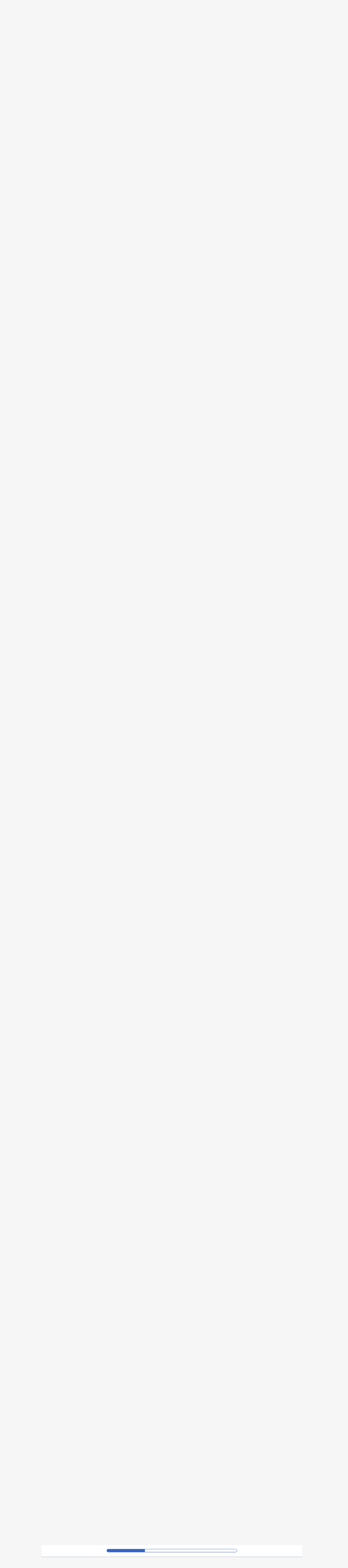

--- FILE ---
content_type: text/html; charset=UTF-8
request_url: https://baripedia.org/index.php?title=%E7%BE%8E%E5%9B%BD%E7%9A%84%E6%B0%91%E6%9D%83%E8%BF%90%E5%8A%A8&veaction=edit&section=6
body_size: 61554
content:
<!DOCTYPE html>
<html class="client-nojs" lang="fr" dir="ltr">
<head>
<meta charset="UTF-8"/>
<title>美国的民权运动</title>
<script>document.documentElement.className="client-js";RLCONF={"wgBreakFrames":false,"wgSeparatorTransformTable":[",\t."," \t,"],"wgDigitTransformTable":["",""],"wgDefaultDateFormat":"dmy","wgMonthNames":["","janvier","février","mars","avril","mai","juin","juillet","août","septembre","octobre","novembre","décembre"],"wgRequestId":"aW1vS2ipMeFwJ60tEFRHBQAAAEc","wgCSPNonce":false,"wgCanonicalNamespace":"","wgCanonicalSpecialPageName":false,"wgNamespaceNumber":0,"wgPageName":"美国的民权运动","wgTitle":"美国的民权运动","wgCurRevisionId":61781,"wgRevisionId":61781,"wgArticleId":9178,"wgIsArticle":true,"wgIsRedirect":false,"wgAction":"view","wgUserName":null,"wgUserGroups":["*"],"wgCategories":["Aline Helg","Histoire","Relations internationales","Histoire des États-Unis"],"wgPageContentLanguage":"fr","wgPageContentModel":"wikitext","wgRelevantPageName":"美国的民权运动","wgRelevantArticleId":9178,"wgIsProbablyEditable":true,"wgRelevantPageIsProbablyEditable":true,
"wgRestrictionEdit":[],"wgRestrictionMove":[],"wgVisualEditor":{"pageLanguageCode":"fr","pageLanguageDir":"ltr","pageVariantFallbacks":"fr"},"wgMediaViewerOnClick":true,"wgMediaViewerEnabledByDefault":true,"wgEditSubmitButtonLabelPublish":false};RLSTATE={"skins.vector.user.styles":"ready","site.styles":"ready","user.styles":"ready","skins.vector.user":"ready","user":"ready","user.options":"loading","ext.cite.styles":"ready","mediawiki.page.gallery.styles":"ready","mediawiki.ui.button":"ready","skins.vector.styles":"ready","skins.vector.icons":"ready","mediawiki.ui.icon":"ready","jquery.makeCollapsible.styles":"ready","ext.visualEditor.desktopArticleTarget.noscript":"ready"};RLPAGEMODULES=["ext.cite.ux-enhancements","mediawiki.page.gallery","site","mediawiki.page.ready","jquery.makeCollapsible","mediawiki.toc","skins.vector.js","skins.vector.es6","mmv.head","mmv.bootstrap.autostart","ext.visualEditor.desktopArticleTarget.init","ext.visualEditor.targetLoader"];</script>
<script>(RLQ=window.RLQ||[]).push(function(){mw.loader.implement("user.options@1i9g4",function($,jQuery,require,module){mw.user.tokens.set({"patrolToken":"+\\","watchToken":"+\\","csrfToken":"+\\"});});});</script>
<link rel="stylesheet" href="/load.php?lang=fr&amp;modules=ext.cite.styles%7Cext.visualEditor.desktopArticleTarget.noscript%7Cjquery.makeCollapsible.styles%7Cmediawiki.page.gallery.styles%7Cmediawiki.ui.button%2Cicon%7Cskins.vector.icons%2Cstyles&amp;only=styles&amp;skin=vector-2022"/>
<script async="" src="/load.php?lang=fr&amp;modules=startup&amp;only=scripts&amp;raw=1&amp;skin=vector-2022"></script>
<meta name="ResourceLoaderDynamicStyles" content=""/>
<link rel="stylesheet" href="/load.php?lang=fr&amp;modules=site.styles&amp;only=styles&amp;skin=vector-2022"/>
<meta name="generator" content="MediaWiki 1.38.6"/>
<meta name="format-detection" content="telephone=no"/>
<link rel="alternate" type="application/x-wiki" title="Modifier" href="/index.php?title=%E7%BE%8E%E5%9B%BD%E7%9A%84%E6%B0%91%E6%9D%83%E8%BF%90%E5%8A%A8&amp;action=edit"/>
<link rel="shortcut icon" href="/favicon.ico"/>
<link rel="search" type="application/opensearchdescription+xml" href="/opensearch_desc.php" title="Baripedia (fr)"/>
<link rel="EditURI" type="application/rsd+xml" href="https://baripedia.org/api.php?action=rsd"/>
<link rel="license" href="/wiki/Https://creativecommons.org/licenses/by-sa/4.0/"/>
<link rel="alternate" type="application/atom+xml" title="Flux Atom de Baripedia" href="/index.php?title=Sp%C3%A9cial:Modifications_r%C3%A9centes&amp;feed=atom"/>
</head>
<body class="skin-vector skin-vector-search-vue mediawiki ltr sitedir-ltr mw-hide-empty-elt ns-0 ns-subject mw-editable page-美国的民权运动 rootpage-美国的民权运动 skin-vector-2022 action-view"><div class="mw-page-container">
	<a class="mw-jump-link" href="#content">Aller au contenu</a>
	<div class="mw-page-container-inner ">

<input
	type="checkbox"
	id="mw-sidebar-checkbox"
	class="mw-checkbox-hack-checkbox"
	>

<header class="mw-header">
	<label
		id="mw-sidebar-button"
		class="mw-checkbox-hack-button mw-ui-icon mw-ui-button mw-ui-quiet mw-ui-icon-element"
		for="mw-sidebar-checkbox"
		role="button"
		aria-controls="mw-panel"
		data-event-name="ui.sidebar"
		tabindex="0"
		title="Menu principal">
		Afficher / masquer la barre latérale
	</label>
	
<a href="/wiki/Accueil" class="mw-logo">
	<img class="mw-logo-icon" src="/favicon.ico" alt=""
		aria-hidden="true" height="50" width="50">
	<span class="mw-logo-container">
		<strong class="mw-logo-wordmark">Baripedia</strong>
	</span>
</a>

	
<div id="p-search" role="search" class="vector-search-box-vue  vector-search-box-collapses  vector-search-box-show-thumbnail vector-search-box-auto-expand-width vector-search-box">
	<div>
		<form action="/index.php" id="searchform"
			class="vector-search-box-form">
			<div id="simpleSearch"
				class="vector-search-box-inner"
				 data-search-loc="header-moved">
				<input class="vector-search-box-input"
					 type="search" name="search" placeholder="Rechercher sur Baripedia" aria-label="Rechercher sur Baripedia" autocapitalize="sentences" title="Rechercher sur Baripedia [f]" accesskey="f" id="searchInput"
				/>
				<input type="hidden" name="title" value="Spécial:Recherche"/>
				<input id="mw-searchButton"
					 class="searchButton mw-fallbackSearchButton" type="submit" name="fulltext" title="Rechercher les pages comportant ce texte." value="Rechercher" />
				<input id="searchButton"
					 class="searchButton" type="submit" name="go" title="Accédez à une page du même nom si elle existe" value="Lire" />
			</div>
		</form>
	</div>
	<a href="/wiki/Sp%C3%A9cial:Recherche"
	
		
		
		
		class="mw-ui-button mw-ui-quiet mw-ui-icon mw-ui-icon-element mw-ui-icon-wikimedia-search search-toggle">
		<span>Rechercher</span>
	</a>
	
</div>

	<div class="vector-user-links">
	
<nav id="p-personal-more" class="mw-portlet mw-portlet-personal-more vector-menu vector-user-menu-more" aria-labelledby="p-personal-more-label" role="navigation" 
	 >
	<label id="p-personal-more-label" aria-label="" class="vector-menu-heading" aria-hidden="true">
		<span class="vector-menu-heading-label">Liens utilisateur</span>
	</label>
	<div class="vector-menu-content">
		
		<ul class="vector-menu-content-list">
</ul>
		
	</div>
</nav>

	
<nav id="p-personal" class="mw-portlet mw-portlet-personal vector-user-menu vector-user-menu-logged-out vector-menu vector-menu-dropdown" aria-labelledby="p-personal-label" role="navigation"  title="Plus d’options"
	 >
	<input type="checkbox"
		id="p-personal-checkbox"
		role="button"
		aria-haspopup="true"
		data-event-name="ui.dropdown-p-personal"
		class="vector-menu-checkbox" aria-labelledby="p-personal-label" />
	<label id="p-personal-label" aria-label="" class="vector-menu-heading mw-ui-button mw-ui-quiet mw-ui-icon mw-ui-icon-element mw-ui-icon-wikimedia-ellipsis" aria-hidden="true">
		<span class="vector-menu-heading-label">Outils personnels</span>
			<span class="vector-menu-checkbox-expanded">développé</span>
			<span class="vector-menu-checkbox-collapsed">replié</span>
	</label>
	<div class="vector-menu-content">
		<div class="vector-user-menu-create-account"><a href="/index.php?title=Sp%C3%A9cial:Cr%C3%A9er_un_compte&amp;returnto=%E7%BE%8E%E5%9B%BD%E7%9A%84%E6%B0%91%E6%9D%83%E8%BF%90%E5%8A%A8&amp;returntoquery=veaction%3Dedit%26section%3D6%26redirect%3Dno" class="user-links-collapsible-item vector-menu-content-item mw-ui-icon mw-ui-icon-before" title="Nous vous encourageons à créer un compte utilisateur et vous connecter ; ce n’est cependant pas obligatoire."><span>Créer un compte</span></a></div>
<div class="vector-user-menu-login"><a href="/index.php?title=Sp%C3%A9cial:Connexion&amp;returnto=%E7%BE%8E%E5%9B%BD%E7%9A%84%E6%B0%91%E6%9D%83%E8%BF%90%E5%8A%A8&amp;returntoquery=veaction%3Dedit%26section%3D6%26redirect%3Dno" icon="logIn" class="vector-menu-content-item vector-menu-content-item-login mw-ui-icon mw-ui-icon-before mw-ui-icon-wikimedia-logIn" title="Nous vous encourageons à vous connecter ; ce n’est cependant pas obligatoire. [o]" accesskey="o"><span>Se connecter</span></a></div>
<div class="vector-user-menu-anon-editor">
	<p>
		Pages pour les contributeurs déconnectés <a href="/wiki/Aide:Introduction" aria-label="En savoir plus sur la contribution"><span>en savoir plus</span></a>
	</p>
</div>

		<ul class="vector-menu-content-list"><li id="pt-anonuserpage" class="mw-list-item"><span>Non connecté(e)</span></li><li id="pt-anontalk" class="mw-list-item"><a href="/wiki/Sp%C3%A9cial:Mes_discussions" title="La page de discussion pour les contributions depuis cette adresse IP [n]" accesskey="n"><span>Discussion</span></a></li><li id="pt-anoncontribs" class="mw-list-item"><a href="/wiki/Sp%C3%A9cial:Mes_contributions" title="Une liste des modifications effectuées depuis cette adresse IP [y]" accesskey="y"><span>Contributions</span></a></li><li id="pt-login" class="mw-list-item"><a href="/index.php?title=Sp%C3%A9cial:Connexion&amp;returnto=%E7%BE%8E%E5%9B%BD%E7%9A%84%E6%B0%91%E6%9D%83%E8%BF%90%E5%8A%A8&amp;returntoquery=veaction%3Dedit%26section%3D6%26redirect%3Dno" title="Nous vous encourageons à vous connecter ; ce n’est cependant pas obligatoire. [o]" accesskey="o"><span>Se connecter</span></a></li></ul>
		
	</div>
</nav>

</div>

</header>

<div class="mw-workspace-container">
	<div id="mw-navigation">
		<div id="mw-head">
			<div class="mw-article-toolbar-container">
				<div id="left-navigation">
					
<nav id="p-namespaces" class="mw-portlet mw-portlet-namespaces vector-menu vector-menu-tabs" aria-labelledby="p-namespaces-label" role="navigation" 
	 >
	<label id="p-namespaces-label" aria-label="" class="vector-menu-heading" aria-hidden="true">
		<span class="vector-menu-heading-label">Espaces de noms</span>
	</label>
	<div class="vector-menu-content">
		
		<ul class="vector-menu-content-list"><li id="ca-nstab-main" class="selected mw-list-item"><a href="/wiki/%E7%BE%8E%E5%9B%BD%E7%9A%84%E6%B0%91%E6%9D%83%E8%BF%90%E5%8A%A8" title="Voir le contenu de la page [c]" accesskey="c"><span>Page</span></a></li><li id="ca-talk" class="new mw-list-item"><a href="/index.php?title=Discussion:%E7%BE%8E%E5%9B%BD%E7%9A%84%E6%B0%91%E6%9D%83%E8%BF%90%E5%8A%A8&amp;action=edit&amp;redlink=1" rel="discussion" title="Discussion au sujet de cette page de contenu (page inexistante) [t]" accesskey="t"><span>Discussion</span></a></li></ul>
		
	</div>
</nav>

					
<nav id="p-variants" class="mw-portlet mw-portlet-variants emptyPortlet vector-menu-dropdown-noicon vector-menu vector-menu-dropdown" aria-labelledby="p-variants-label" role="navigation" 
	 >
	<input type="checkbox"
		id="p-variants-checkbox"
		role="button"
		aria-haspopup="true"
		data-event-name="ui.dropdown-p-variants"
		class="vector-menu-checkbox" aria-labelledby="p-variants-label" />
	<label id="p-variants-label" aria-label="Modifier la variante de langue" class="vector-menu-heading" aria-hidden="true">
		<span class="vector-menu-heading-label">français</span>
			<span class="vector-menu-checkbox-expanded">développé</span>
			<span class="vector-menu-checkbox-collapsed">replié</span>
	</label>
	<div class="vector-menu-content">
		
		<ul class="vector-menu-content-list"></ul>
		
	</div>
</nav>

				</div>
				<div id="right-navigation">
					
<nav id="p-views" class="mw-portlet mw-portlet-views vector-menu vector-menu-tabs" aria-labelledby="p-views-label" role="navigation" 
	 >
	<label id="p-views-label" aria-label="" class="vector-menu-heading" aria-hidden="true">
		<span class="vector-menu-heading-label">Affichages</span>
	</label>
	<div class="vector-menu-content">
		
		<ul class="vector-menu-content-list"><li id="ca-view" class="selected mw-list-item"><a href="/wiki/%E7%BE%8E%E5%9B%BD%E7%9A%84%E6%B0%91%E6%9D%83%E8%BF%90%E5%8A%A8"><span>Lire</span></a></li><li id="ca-ve-edit" class="mw-list-item"><a href="/index.php?title=%E7%BE%8E%E5%9B%BD%E7%9A%84%E6%B0%91%E6%9D%83%E8%BF%90%E5%8A%A8&amp;veaction=edit" title="Modifier cette page [v]" accesskey="v"><span>Modifier</span></a></li><li id="ca-edit" class="collapsible mw-list-item"><a href="/index.php?title=%E7%BE%8E%E5%9B%BD%E7%9A%84%E6%B0%91%E6%9D%83%E8%BF%90%E5%8A%A8&amp;action=edit" title="Modifier le wikicode [e]" accesskey="e"><span>Modifier le wikicode</span></a></li><li id="ca-history" class="mw-list-item"><a href="/index.php?title=%E7%BE%8E%E5%9B%BD%E7%9A%84%E6%B0%91%E6%9D%83%E8%BF%90%E5%8A%A8&amp;action=history" title="Historique des versions de cette page [h]" accesskey="h"><span>Voir l’historique</span></a></li></ul>
		
	</div>
</nav>

					
<nav id="p-cactions" class="mw-portlet mw-portlet-cactions emptyPortlet vector-menu-dropdown-noicon vector-menu vector-menu-dropdown" aria-labelledby="p-cactions-label" role="navigation"  title="Plus d’options"
	 >
	<input type="checkbox"
		id="p-cactions-checkbox"
		role="button"
		aria-haspopup="true"
		data-event-name="ui.dropdown-p-cactions"
		class="vector-menu-checkbox" aria-labelledby="p-cactions-label" />
	<label id="p-cactions-label" aria-label="" class="vector-menu-heading" aria-hidden="true">
		<span class="vector-menu-heading-label">Plus</span>
			<span class="vector-menu-checkbox-expanded">développé</span>
			<span class="vector-menu-checkbox-collapsed">replié</span>
	</label>
	<div class="vector-menu-content">
		
		<ul class="vector-menu-content-list"></ul>
		
	</div>
</nav>

				</div>
			</div>
		</div>
		

<div id="mw-panel" class="mw-sidebar">
	
<nav id="p-navigation" class="mw-portlet mw-portlet-navigation vector-menu vector-menu-portal portal" aria-labelledby="p-navigation-label" role="navigation" 
	 >
	<label id="p-navigation-label" aria-label="" class="vector-menu-heading" aria-hidden="true">
		<span class="vector-menu-heading-label">Navigation</span>
	</label>
	<div class="vector-menu-content">
		
		<ul class="vector-menu-content-list"><li id="n-mainpage-description" class="mw-list-item"><a href="/wiki/Accueil" icon="home" title="Accueil général [z]" accesskey="z"><span>Accueil</span></a></li><li id="n-recentchanges" class="mw-list-item"><a href="/wiki/Sp%C3%A9cial:Modifications_r%C3%A9centes" icon="recentChanges" title="Liste des modifications récentes sur le wiki [r]" accesskey="r"><span>Modifications récentes</span></a></li><li id="n-randompage" class="mw-list-item"><a href="/wiki/Sp%C3%A9cial:Page_au_hasard" icon="die" title="Afficher une page au hasard [x]" accesskey="x"><span>Page au hasard</span></a></li></ul>
		
	</div>
</nav>

	
	
<nav id="p-tb" class="mw-portlet mw-portlet-tb vector-menu vector-menu-portal portal" aria-labelledby="p-tb-label" role="navigation" 
	 >
	<label id="p-tb-label" aria-label="" class="vector-menu-heading" aria-hidden="true">
		<span class="vector-menu-heading-label">Outils</span>
	</label>
	<div class="vector-menu-content">
		
		<ul class="vector-menu-content-list"><li id="t-whatlinkshere" class="mw-list-item"><a href="/wiki/Sp%C3%A9cial:Pages_li%C3%A9es/%E7%BE%8E%E5%9B%BD%E7%9A%84%E6%B0%91%E6%9D%83%E8%BF%90%E5%8A%A8" title="Liste des pages liées qui pointent sur celle-ci [j]" accesskey="j"><span>Pages liées</span></a></li><li id="t-recentchangeslinked" class="mw-list-item"><a href="/wiki/Sp%C3%A9cial:Suivi_des_liens/%E7%BE%8E%E5%9B%BD%E7%9A%84%E6%B0%91%E6%9D%83%E8%BF%90%E5%8A%A8" rel="nofollow" title="Liste des modifications récentes des pages appelées par celle-ci [k]" accesskey="k"><span>Suivi des pages liées</span></a></li><li id="t-specialpages" class="mw-list-item"><a href="/wiki/Sp%C3%A9cial:Pages_sp%C3%A9ciales" title="Liste de toutes les pages spéciales [q]" accesskey="q"><span>Pages spéciales</span></a></li><li id="t-print" class="mw-list-item"><a href="javascript:print();" rel="alternate" title="Version imprimable de cette page [p]" accesskey="p"><span>Version imprimable</span></a></li><li id="t-permalink" class="mw-list-item"><a href="/index.php?title=%E7%BE%8E%E5%9B%BD%E7%9A%84%E6%B0%91%E6%9D%83%E8%BF%90%E5%8A%A8&amp;oldid=61781" title="Adresse permanente de cette version de la page"><span>Lien permanent</span></a></li><li id="t-info" class="mw-list-item"><a href="/index.php?title=%E7%BE%8E%E5%9B%BD%E7%9A%84%E6%B0%91%E6%9D%83%E8%BF%90%E5%8A%A8&amp;action=info" title="Davantage d’informations sur cette page"><span>Informations sur la page</span></a></li><li id="t-cite" class="mw-list-item"><a href="/index.php?title=Sp%C3%A9cial:Citer&amp;page=%E7%BE%8E%E5%9B%BD%E7%9A%84%E6%B0%91%E6%9D%83%E8%BF%90%E5%8A%A8&amp;id=61781&amp;wpFormIdentifier=titleform" title="Informations sur la manière de citer cette page"><span>Citer cette page</span></a></li></ul>
		
	</div>
</nav>

	
</div>

	</div>
	<div class="mw-table-of-contents-container mw-sticky-header-element">
		
	</div>
	<div class="mw-content-container">
<main id="content" class="mw-body" role="main">
	<a id="top"></a>
	<div id="siteNotice"></div>


	<header class="mw-body-header">
			
		<h1 id="firstHeading" class="firstHeading mw-first-heading">美国的民权运动</h1>
		<div class="mw-indicators">
		</div>
			<div id="siteSub" class="noprint">De Baripedia</div>
	</header>

	<div id="bodyContent" class="vector-body">
		<div id="contentSub"></div>
		<div id="contentSub2"></div>
		
		<div id="mw-content-text" class="mw-body-content mw-content-ltr" lang="fr" dir="ltr"><div class="mw-parser-output"><p><i>根据 Aline Helg 的演讲改编</i><sup id="cite_ref-1" class="reference"><a href="#cite_note-1">&#91;1&#93;</a></sup><sup id="cite_ref-2" class="reference"><a href="#cite_note-2">&#91;2&#93;</a></sup><sup id="cite_ref-3" class="reference"><a href="#cite_note-3">&#91;3&#93;</a></sup><sup id="cite_ref-4" class="reference"><a href="#cite_note-4">&#91;4&#93;</a></sup><sup id="cite_ref-5" class="reference"><a href="#cite_note-5">&#91;5&#93;</a></sup><sup id="cite_ref-6" class="reference"><a href="#cite_note-6">&#91;6&#93;</a></sup><sup id="cite_ref-7" class="reference"><a href="#cite_note-7">&#91;7&#93;</a></sup>
</p>
<div class="mw-collapsible mw-collapsed" style="box-sizing:border-box;width:100%;font-size:95%;padding:4px;border:none;text-align:centre;"><div style="font-size:100%;line-height:1.6;font-weight:bold;background:transparent;text-align:center;;background:#ffffff">Languages</div><div class="mw-collapsible-content" style="background:transparent;text-align:;;">
<p><a href="/wiki/Die_B%C3%BCrgerrechtsbewegung_in_den_Vereinigten_Staaten" title="Die Bürgerrechtsbewegung in den Vereinigten Staaten">Deutsch</a>
<a href="/wiki/The_Civil_Rights_Movement_in_the_United_States" title="The Civil Rights Movement in the United States">English</a>
<a href="/wiki/El_Movimiento_de_Derechos_Civiles_en_los_Estados_Unidos" title="El Movimiento de Derechos Civiles en los Estados Unidos">Español</a>
<a href="/wiki/Le_Civil_Rights_Movement_aux_%C3%89tats-Unis" title="Le Civil Rights Movement aux États-Unis">Français</a>
<a href="/wiki/Il_movimento_per_i_diritti_civili_negli_Stati_Uniti" title="Il movimento per i diritti civili negli Stati Uniti">Italiano</a>
</p><p><br />
<a href="/wiki/O_Movimento_dos_Direitos_Civis_nos_Estados_Unidos" title="O Movimento dos Direitos Civis nos Estados Unidos">Português</a>
</p>
</div></div>
<div class="mw-collapsible mw-collapsed" style="box-sizing:border-box;width:100%;font-size:95%;padding:4px;border:none;text-align:center;"><div style="font-size:100%;line-height:1.6;font-weight:bold;background:transparent;text-align:center;;background:#ffffff"><a href="/wiki/%E7%BE%8E%E5%9B%BD%E5%92%8C%E6%8B%89%E4%B8%81%E7%BE%8E%E6%B4%B2%EF%BC%9A18_%E4%B8%96%E7%BA%AA%E6%9C%AB%E5%92%8C_20_%E4%B8%96%E7%BA%AA" title="美国和拉丁美洲：18 世纪末和 20 世纪">美国和拉丁美洲：18 世纪末和 20 世纪</a></div><div class="mw-collapsible-content" style="background:transparent;text-align:;;">
<p><a href="/wiki/%E7%BE%8E%E6%B4%B2%E7%8B%AC%E7%AB%8B%E5%89%8D%E5%A4%95" title="美洲独立前夕">美洲独立前夕</a> ● <a href="/wiki/%E7%BE%8E%E5%9B%BD%E7%9A%84%E7%8B%AC%E7%AB%8B" title="美国的独立">美国的独立</a> ● <a href="/wiki/%E7%BE%8E%E5%9B%BD%E5%AE%AA%E6%B3%95%E5%92%8C_19_%E4%B8%96%E7%BA%AA%E6%97%A9%E6%9C%9F%E7%A4%BE%E4%BC%9A" title="美国宪法和 19 世纪早期社会">美国宪法和 19 世纪早期社会</a> ● <a href="/wiki/%E6%B5%B7%E5%9C%B0%E9%9D%A9%E5%91%BD%E5%8F%8A%E5%85%B6%E5%AF%B9%E7%BE%8E%E6%B4%B2%E7%9A%84%E5%BD%B1%E5%93%8D" title="海地革命及其对美洲的影响">海地革命及其对美洲的影响</a> ● <a href="/wiki/%E6%8B%89%E4%B8%81%E7%BE%8E%E6%B4%B2%E5%9B%BD%E5%AE%B6%E7%9A%84%E7%8B%AC%E7%AB%8B" title="拉丁美洲国家的独立">拉丁美洲国家的独立</a> ● <a href="/wiki/1850%E5%B9%B4%E5%89%8D%E5%90%8E%E7%9A%84%E6%8B%89%E4%B8%81%E7%BE%8E%E6%B4%B2%EF%BC%9A%E7%A4%BE%E4%BC%9A%E3%80%81%E7%BB%8F%E6%B5%8E%E3%80%81%E6%94%BF%E7%AD%96" title="1850年前后的拉丁美洲：社会、经济、政策">1850年前后的拉丁美洲：社会、经济、政策</a> ● <a href="/wiki/1850%E5%B9%B4%E5%89%8D%E5%90%8E%E7%9A%84%E7%BE%8E%E5%9B%BD%E5%8D%97%E5%8C%97%E9%83%A8%EF%BC%9A%E7%A7%BB%E6%B0%91%E4%B8%8E%E5%A5%B4%E9%9A%B6%E5%88%B6" title="1850年前后的美国南北部：移民与奴隶制">1850年前后的美国南北部：移民与奴隶制</a> ● <a href="/wiki/%E7%BE%8E%E5%9B%BD%E5%86%85%E6%88%98%E5%92%8C%E9%87%8D%E5%BB%BA%EF%BC%9A1861-1877_%E5%B9%B4" title="美国内战和重建：1861-1877 年">美国内战和重建：1861-1877 年</a> ● <a href="/wiki/%E7%BE%8E%E5%9B%BD%EF%BC%88%E9%87%8D%E5%BB%BA%EF%BC%89%EF%BC%9A1877_-_1900%E5%B9%B4" title="美国（重建）：1877 - 1900年">美国（重建）：1877 - 1900年</a> ● <a href="/wiki/%E6%8B%89%E4%B8%81%E7%BE%8E%E6%B4%B2%E7%9A%84%E7%A7%A9%E5%BA%8F%E4%B8%8E%E8%BF%9B%E6%AD%A5%EF%BC%9A1875_-_1910%E5%B9%B4" title="拉丁美洲的秩序与进步：1875 - 1910年">拉丁美洲的秩序与进步：1875 - 1910年</a> ● <a href="/wiki/%E5%A2%A8%E8%A5%BF%E5%93%A5%E9%9D%A9%E5%91%BD%EF%BC%9A1910_-_1940%E5%B9%B4" title="墨西哥革命：1910 - 1940年">墨西哥革命：1910 - 1940年</a> ● <a href="/wiki/20%E4%B8%96%E7%BA%AA20%E5%B9%B4%E4%BB%A3%E7%9A%84%E7%BE%8E%E5%9B%BD%E7%A4%BE%E4%BC%9A" title="20世纪20年代的美国社会">20世纪20年代的美国社会</a> ● <a href="/wiki/%E5%A4%A7%E8%90%A7%E6%9D%A1%E4%B8%8E%E6%96%B0%E6%94%BF%EF%BC%9A1929_-_1940%E5%B9%B4" title="大萧条与新政：1929 - 1940年">大萧条与新政：1929 - 1940年</a> ● <a href="/wiki/%E4%BB%8E%E5%A4%A7%E6%A3%92%E6%94%BF%E7%AD%96%E5%88%B0%E7%9D%A6%E9%82%BB%E6%94%BF%E7%AD%96" title="从大棒政策到睦邻政策">从大棒政策到睦邻政策</a> ● <a href="/wiki/%E6%94%BF%E5%8F%98%E4%B8%8E%E6%8B%89%E4%B8%81%E7%BE%8E%E6%B4%B2%E7%9A%84%E6%B0%91%E7%B2%B9%E4%B8%BB%E4%B9%89" title="政变与拉丁美洲的民粹主义">政变与拉丁美洲的民粹主义</a> ● <a href="/wiki/%E7%BE%8E%E5%9B%BD%E4%B8%8E%E7%AC%AC%E4%BA%8C%E6%AC%A1%E4%B8%96%E7%95%8C%E5%A4%A7%E6%88%98" title="美国与第二次世界大战">美国与第二次世界大战</a> ● <a href="/wiki/%E7%AC%AC%E4%BA%8C%E6%AC%A1%E4%B8%96%E7%95%8C%E5%A4%A7%E6%88%98%E6%9C%9F%E9%97%B4%E7%9A%84%E6%8B%89%E4%B8%81%E7%BE%8E%E6%B4%B2" title="第二次世界大战期间的拉丁美洲">第二次世界大战期间的拉丁美洲</a> ● <a href="/wiki/%E7%BE%8E%E5%9B%BD%E6%88%98%E5%90%8E%E7%A4%BE%E4%BC%9A%EF%BC%9A%E5%86%B7%E6%88%98%E4%B8%8E%E5%AF%8C%E8%A3%95%E7%A4%BE%E4%BC%9A" title="美国战后社会：冷战与富裕社会">美国战后社会：冷战与富裕社会</a> ● <a href="/wiki/%E6%8B%89%E4%B8%81%E7%BE%8E%E6%B4%B2%E5%86%B7%E6%88%98%E4%B8%8E%E5%8F%A4%E5%B7%B4%E9%9D%A9%E5%91%BD" title="拉丁美洲冷战与古巴革命">拉丁美洲冷战与古巴革命</a> ● <a class="mw-selflink selflink">美国的民权运动</a>
</p>
</div></div>
<p>美国的民权运动标志着美国社会和政治结构进入了一个深刻变革的时代，为打破种族隔离和废除对非洲裔美国人的系统性歧视而进行了艰苦卓绝的斗争。在这场 20 世纪中期的社会革命中，意志坚定的年轻人，尤其是大胆的学生，发挥了关键作用，策划并参加了和平静坐示威、自由骑行和其他形式的非暴力抵抗活动。他们坚定不移的承诺不仅吸引了全国人民的目光，还点燃了团结的浪潮，激励着各行各业的人们参与到追求公平的活动中来。
</p><p>小马丁-路德-金牧师等标志性人物体现了这场运动的精神和韧性。在他们鼓舞人心的领导下，取得了历史性的立法进展，包括 1964 年《民权法案》和 1965 年《投票权法案》的通过，标志着迈向更加公正社会的重要里程碑。
</p><p>
每年 1 月 15 日，人们都会纪念小马丁-路德-金的诞辰。小马丁-路德-金联邦日由罗纳德-里根总统于 1983 年设立，1986 年 1 月首次举行庆祝活动。这一天是 1 月的第三个星期一，它鼓励公民通过公民服务和善举，弘扬社区精神，继承金的遗志，重申对和平与平等理想的集体承诺，金正是为了这些理想而热血奋斗的。</p><div style="width:auto;margin-bottom:1.25em;border:1px solid #AAAAAA; background:transparent;padding:0">
<div style="height:8px;margin:0;border:0;border-bottom:1px solid #AAAAAA;background: #E0E0E0;font-size:1px"></div>
<div style="padding:5px;padding-bottom:5px;font-size:small">
<p><iframe width="560" height="315" src="//www.youtube-nocookie.com/embed/8ryy7eP0kks?" frameborder="0" allowfullscreen=""></iframe>
</p><p>1963 年 8 月 28 日在华盛顿特区林肯纪念堂发表的演讲，被公认为 20 世纪最伟大、最具影响力的演讲之一。<sup id="cite_ref-8" class="reference"><a href="#cite_note-8">&#91;8&#93;</a></sup> 美国国会议员约翰-刘易斯当天也代表学生非暴力协调委员会发表了讲话。"通过他的演讲，他教育、激励、引导的不仅仅是当时在场的人们，还有全美国的人们以及未来的几代人..<sup id="cite_ref-9" class="reference"><a href="#cite_note-9">&#91;9&#93;</a></sup>
</p>
</div></div>
<p>在一年一度的马丁-路德-金日纪念活动中，金充满活力的话语回响在人们耳边，尤其是当人们回忆起他那具有历史意义的 "我有一个梦想 "演讲时，更是引起了强烈的共鸣。1963 年，金在 "为就业和自由而向华盛顿进军 "的活动中向人群发表了这篇演讲，它已成为争取社会公正斗争的象征。在这个反思和表彰的日子里，金的演说遗产不仅因其言辞的力量而受到赞颂，也因其呼吁人们为平等和人类尊严采取行动而受到赞颂。金的言论继续激励着各个社区弘扬多样性和尊重少数群体权利的价值观，同时纪念争取民权斗争取得的重大进展。然而，除了致敬之外，他的演讲还掷地有声地提醒人们需要继续作出承诺。这些演讲鼓励人们反思当今的挑战，努力实现金的愿景，即建立一个没有种族、阶级或信仰障碍的社会。他的演讲具有普遍性和永恒性，主张建立一个希望战胜仇恨、爱战胜恐惧、和解打破压迫枷锁的世界。马丁-路德-金的演讲依然镌刻在美国的文化遗产中，激励着新一代继续朝着一个更加包容和充满爱的社会迈进。今天，当我们努力架起理解与公平的桥梁时，金的声音仍在回响，敦促我们坚定不移地致力于正义与社会和谐。
</p><p>1963 年 8 月 28 日，在华盛顿大游行期间，小马丁-路德-金在林肯纪念堂的台阶上发表了 "我有一个梦想 "的演讲，这仍然是现代史上对社会正义最有力的呼吁之一。在这篇雄辩的演讲中，金强调了美国的深刻伤痕--种族隔离的弊端、工作和投票中平等权利的隐蔽障碍，以及种族不平等给非裔美国人生活带来的沉重负担。金为他所处时代的美国描绘了一幅严酷的图景，这个国家在自由的理想与种族压迫的现实之间充满了明显的矛盾。但是，金并没有陷入绝望，而是用充满活力的乐观交响乐发出了自己的声音，编织了一个变革中的美国的预言。他不仅谈到了梦想，还唤起了集体的想象力，让人们憧憬一个焕然一新的兄弟之邦，在那里，每个男人、女人和孩子都将以他们共同的人性而不是种族或肤色的武断标准来衡量。这篇演讲的道德力量在于梦想的大胆，它超越了历史和不公正法律所确立的界限。金发出了一个响亮的号召，要建设这样一个未来：黑人和白人儿童能够像兄弟姐妹一样手拉手，自由的钟声将敲响这片土地的每一个角落，正义将像水一样流淌，正气将像无尽的溪流一样奔腾不息。他的演讲不仅清晰明了，而且充满激情，这种激情至今仍在引起强烈反响。我有一个梦想 "演讲概括了美国黑人经历的双重性--过去的痛苦和未来的希望。
</p><p>小马丁-路德-金的 "我有一个梦想 "演讲无疑是民权运动的催化剂，它激发了公众舆论，坚定了活动家的决心。金的雄辩和运动的力量加速了立法变革，推动联邦政府以更大的紧迫感采取行动，反对制度化的种族不公。1964 年民权法案》的通过是这场斗争中的一个重要里程碑，体现了国家政策对种族隔离和歧视的彻底转变。该法案以其广泛的规定，废除了公共场所种族隔离的法律依据，并规定了平等的就业机会，为美国的民权制定了新的标准。该法案还赋予联邦政府打击种族隔离制度的权力和权威，尤其是在南方。作为这项立法的补充，1965 年的《投票权法案》是美国民主化进程中决定性的一步。该法案结束了歧视性手段，如识字测试和其他阻碍非裔美国人投票的障碍，从根本上改变了政治格局，为更公平的代表权和参与打开了大门。这两部法律是民权运动者坚持不懈且往往充满危险的行动的结果，实现了民权运动的许多愿望。它们体现了在街头、法院台阶上和牢房中表现出来的勇气、毅力和对人性的信念。这些法律的遗产，以及小马丁-路德-金和其他许多人的努力，标志着美国历史上的一个转折点。它们不仅为非裔美国人在法律面前的正式平等铺平了道路，而且还为正在进行的关于正义、公平和人权的全国性对话奠定了基础。
</p><p>在美国争取种族平等的长期斗争中，第 14 和第 15 修正案是重要的宪法里程碑。在重建时期通过的这两项修正案试图重新定义公民身份和公民权利，当时美国正从南北战争的严重分裂中恢复过来。第14条修正案确立了法律面前人人平等的基本原则，旨在保护包括获得自由的前奴隶在内的公民的权利。它引入了关键的公民权条款--平等保护条款和正当程序条款，这些条款在随后的几个世纪中构成了重要法律判决的基础。第 15 条修正案明确禁止在行使选举权方面的种族歧视。这是将非裔美国人纳入美国政治生活并确保其参与国家治理权利的重大努力。尽管有这些宪法保护，但现实远未体现所宣称的平等原则。吉姆-克罗法律、识字测试、人头税和祖父条款等做法都是为了规避这些修正案，事实上延续了非裔美国人在政治和社会生活中受到的歧视和排斥。20 世纪中期的民权运动是对各州未能履行第 14 和 15 条修正案承诺的直接回应。20 世纪 60 年代的立法，特别是 1964 年的《民权法案》和 1965 年的《投票权法案》，是为了系统地解决这些缺陷并强制执行这些宪法权利而通过的。这些法律不仅加强了对非裔美国人的法律保护，还建立了联邦执法机制，确保第 14 和第 15 修正案的承诺能够成为所有公民的现实。因此，虽然这些修正案为种族平等奠定了理论基础，但最终将这些原则转化为具体行动和真正变革的，是民权运动的努力和由此产生的立法。
</p><p>诚然，美国建国文件中提出的自由和平等的理想与奴隶制、种族隔离和种族歧视的现实之间存在着深刻的矛盾。1865 年第 13 条修正案废除了奴隶制，标志着迈出了关键的一步，但奴隶制的终结并没有结束对非洲裔美国人的不平等和压迫。事实上，南北战争后，歧视制度，如南方的吉姆-克罗法律，被建立起来以维持种族之间的严格分离和不平等，这违背了第 14 和 15 条修正案的精神。红线、大规模监禁和其他政策也对非裔美国人社区产生了过大的影响，导致财富、教育、健康和获得住房方面的长期差距。然而，必须指出的是，种族隔离和歧视过去和现在都绝非美国独有。其他美洲国家，如巴西和加勒比国家，也有着悠久的种族歧视和争取平等的斗争历史，尽管这些制度并不总是像美国那样以成文的种族隔离法律的形式出现。南非的种族隔离制度是种族歧视和法律隔离制度制度化的另一个例子，这种制度一直持续到 20 世纪 90 年代中期。
</p>
<div id="toc" class="toc" role="navigation" aria-labelledby="mw-toc-heading"><input type="checkbox" role="button" id="toctogglecheckbox" class="toctogglecheckbox" style="display:none" /><div class="toctitle" lang="fr" dir="ltr"><h2 id="mw-toc-heading">Sommaire</h2><span class="toctogglespan"><label class="toctogglelabel" for="toctogglecheckbox"></label></span></div>
<ul>
<li class="toclevel-1 tocsection-1"><a href="#促进变革的行动者"><span class="tocnumber">1</span> <span class="toctext">促进变革的行动者</span></a>
<ul>
<li class="toclevel-2 tocsection-2"><a href="#南部非洲裔美国人"><span class="tocnumber">1.1</span> <span class="toctext">南部非洲裔美国人</span></a></li>
<li class="toclevel-2 tocsection-3"><a href="#最高法院"><span class="tocnumber">1.2</span> <span class="toctext">最高法院</span></a></li>
</ul>
</li>
<li class="toclevel-1 tocsection-4"><a href="#国内和国际背景"><span class="tocnumber">2</span> <span class="toctext">国内和国际背景</span></a>
<ul>
<li class="toclevel-2 tocsection-5"><a href="#内部结构变化"><span class="tocnumber">2.1</span> <span class="toctext">内部结构变化</span></a></li>
<li class="toclevel-2 tocsection-6"><a href="#冷战和非殖民化"><span class="tocnumber">2.2</span> <span class="toctext">冷战和非殖民化</span></a></li>
</ul>
</li>
<li class="toclevel-1 tocsection-7"><a href="#斗争的最初阶段：1955_年至_1960_年"><span class="tocnumber">3</span> <span class="toctext">斗争的最初阶段：1955 年至 1960 年</span></a></li>
<li class="toclevel-1 tocsection-8"><a href="#约翰-肯尼迪自_1961_年_1_月起担任总统"><span class="tocnumber">4</span> <span class="toctext">约翰-肯尼迪自 1961 年 1 月起担任总统</span></a></li>
<li class="toclevel-1 tocsection-9"><a href="#密西西比州选民教育项目案例"><span class="tocnumber">5</span> <span class="toctext">密西西比州选民教育项目案例</span></a></li>
<li class="toclevel-1 tocsection-10"><a href="#约翰-肯尼迪的伟大转折点"><span class="tocnumber">6</span> <span class="toctext">约翰-肯尼迪的伟大转折点</span></a></li>
<li class="toclevel-1 tocsection-11"><a href="#1965_年之后：黑人运动的分裂"><span class="tocnumber">7</span> <span class="toctext">1965 年之后：黑人运动的分裂</span></a></li>
<li class="toclevel-1 tocsection-12"><a href="#附件"><span class="tocnumber">8</span> <span class="toctext">附件</span></a></li>
<li class="toclevel-1 tocsection-13"><a href="#参考资料"><span class="tocnumber">9</span> <span class="toctext">参考资料</span></a></li>
</ul>
</div>

<h1><span id=".E4.BF.83.E8.BF.9B.E5.8F.98.E9.9D.A9.E7.9A.84.E8.A1.8C.E5.8A.A8.E8.80.85"></span><span class="mw-headline" id="促进变革的行动者">促进变革的行动者</span><span class="mw-editsection"><span class="mw-editsection-bracket">[</span><a href="/index.php?title=%E7%BE%8E%E5%9B%BD%E7%9A%84%E6%B0%91%E6%9D%83%E8%BF%90%E5%8A%A8&amp;veaction=edit&amp;section=1" class="mw-editsection-visualeditor" title="Modifier la section : 促进变革的行动者">modifier</a><span class="mw-editsection-divider"> | </span><a href="/index.php?title=%E7%BE%8E%E5%9B%BD%E7%9A%84%E6%B0%91%E6%9D%83%E8%BF%90%E5%8A%A8&amp;action=edit&amp;section=1" title="Modifier la section : 促进变革的行动者">modifier le wikicode</a><span class="mw-editsection-bracket">]</span></span></h1>
<p>美国的民权运动源远流长，可以追溯到二十世纪五六十年代的标志性事件之前。其根源在于早期反对奴隶制的斗争、内战后的重建努力以及对吉姆-克罗法律和其他制度化形式的种族主义的持续抵制。内战结束后，第 13、14 和 15 条修正案获得通过，非裔美国人继续为争取自己的权利和正式公民的地位而斗争。20 世纪初，布克-华盛顿（Booker T. Washington）和杜博伊斯（W.E.B. Du Bois）等领导人采取了不同的方法来促进美国黑人的进步。杜波依斯的组织--全国有色人种协进会（NAACP）成立于 1909 年，在争取民权的斗争中发挥了核心作用，它利用法律制度挑战歧视性法律，并开展提高公众认识的运动。20 世纪 50 年代和 60 年代的民权时代发生了一系列非暴力直接行动，如 1955 年由罗莎-帕克斯发起、年轻的小马丁-路德-金领导的 "抵制蒙哥马利公交车运动"，小马丁-路德-金成为这场运动的领军人物之一。午餐柜台静坐示威、抗议游行、自由骑行和其他许多非暴力反抗行为给联邦政府施加了压力，并使国际社会关注民权事业。学生非暴力协调委员会（SNCC）和种族平等大会（CORE）等组织在组织青年活动家和实施大规模抗议战略方面发挥了重要作用。他们和其他许多人的努力促成了 1964 年《民权法案》和 1965 年《投票权法案》等重要立法的通过，标志着美国黑人争取平等公民权利斗争的转折点。
</p><p>美国黑人争取自由的斗争是在非暴力和非暴力反抗原则的指导下，通过一系列战略性和平行动展开的。在圣雄甘地教诲的激励下，在小马丁-路德-金和罗莎-帕克斯等人物的领导下，民权活动家采取了各种策略来挑战种族隔离和不公正。蒙哥马利巴士抵制运动是黑人社区停止使用公共交通工具以抗议种族隔离法的首批大规模行动之一。这场旷日持久的抵制行动成功地施加了经济压力，最终促成了该市公共汽车的一体化。与此同时，人们在传统上专供白人使用的场所组织了勇敢的静坐示威活动，非裔美国人通常与白人盟友一起坐下来，拒绝离开，直到他们得到服务或被捕为止，这引起了全国对日常种族隔离不公正现象的关注。和平游行也发挥了核心作用，其中具有里程碑意义的时刻包括 "向华盛顿进军"，金的标志性演讲 "我有一个梦想 "成为争取平等斗争的象征。同样，"自由之旅"（Freedom Rides）活动中，不同种族的活动家一起穿越南方，挑战州际交通上的种族隔离法律，显示了种族间团结的力量和蔑视种族隔离规范的决心。除了这些公开抗议活动，斗争还被诉诸法庭。瑟古德-马歇尔（Thurgood Marshall）等律师通过法院系统与种族隔离作斗争，做出了具有里程碑意义的裁决，如布朗诉教育委员会案（Brown v. Board of Education），该案宣布公立学校的种族隔离违反宪法。此外，选民登记工作和政治教育也至关重要，尤其是在歧视性法律和做法阻碍非裔美国人投票权的南方腹地。所有这些努力都有助于形成一场声势浩大的全国运动，不仅提高了公众对不平等现象的认识，还向联邦政府施加了不可抗拒的压力，迫使其采取行动，最终促成了重要民权立法的通过。非裔美国人的权利在 20 世纪 60 年代得到承认并非偶然，而是几十年来为争取平等和正义而进行的抵抗、决心和承诺的结果。
</p><p>20 世纪 60 年代美国的政治格局发生了重大转变，这对推进民权至关重要。起初，约翰-肯尼迪总统不愿全面致力于民权改革，他担心种族隔离严重的南方的反应，以及为民主党保留南方支持所涉及的政治算计。然而，民权运动的态势发生了变化，在阿拉巴马州伯明翰发生的包括儿童在内的非暴力示威者遭到警察暴力对抗等备受瞩目的事件更加凸显了这一点，从而吸引了全国乃至全世界的关注。这些令人震惊的画面在全国各地的电视台播出，帮助提高了公众意识，并使民权事业得到越来越多的支持。面对这种压力以及要求正义和平等的呼声，肯尼迪被迫采取行动。在 1963 年 6 月的一次具有里程碑意义的演讲中，他呼吁制定新的民权立法，为所有美国人提供平等的法律保护，无论其肤色如何。他向国会提交了一系列立法提案，为 1964 年《民权法案》奠定了基础。1963 年 11 月肯尼迪遇刺身亡后，他的继任者林登-约翰逊总统将民权作为政府的优先事项。约翰逊利用他在国会的经验和影响力，巧妙地推动了 1964 年《民权法案》的通过，该法案禁止基于种族、肤色、宗教、性别或民族血统的歧视，并结束了公共场所的种族隔离；1965 年《投票权法案》禁止投票程序中的歧视性做法。这些法律标志着美国与过去歧视性做法的重大决裂，是对非洲裔美国人公民权利的正式承认，是通过民众抗议与政府最高层政治行动相结合的方式实现的。这些立法变革是长期艰苦斗争的结果，标志着美国民权史上的一个转折点。
</p><p>20 世纪 60 年代中期的美国是一个前所未有的变革和社会发酵时期，其特点是对既定规范的质疑浪潮，以及为建立一个更具包容性和更加公平的社会而进行的集体斗争。反主流文化是这场变革的核心，这场运动主要由反对美国社会传统价值观的年轻人推动。反主流文化倡导个人自由、自我表达和实验，通常是为了反对越南战争、社会不平等和种族歧视。女权运动的知名度和影响力不断扩大，也是这一时期的重要因素。随着贝蒂-弗里丹（Betty Friedan）的《神秘的女性》（The Mystified Woman）等标志性作品的出版，女性开始公开挑战传统的性别角色，要求平等权利和个人自主，这些目标与民权运动的目标不谋而合。与此同时，由于越来越多的人反对美国军事介入越南，反战运动愈演愈烈。数百万人，尤其是学生，参加了示威游行和非暴力反抗行动，形成了反对政府政策的统一战线。这些社会运动相互关联，参与者往往同时参与多项事业，形成了一个跨越单个运动界限的团结网络。民权运动得益于这种团结，因为它与其他运动有着共同的目标：将社会转变为一个对所有成员都更加公平的地方。因此，在这种广泛开展活动的氛围中，民权运动得以在肥沃的土壤上蓬勃发展，并追求其结束种族隔离和实现种族平等的目标。当时的各种社会斗争相辅相成，每一次胜利都为其他斗争提供了动力，它们共同帮助重新定义了美国的政治、社会和文化格局。
</p><p>民权运动的影响超越了美国国界，引起了国际社会对社会正义和种族不平等问题的关注。在冷战背景下，美国的形象受到密切关注，争取民权的斗争成为国际人权讨论的一个关键点。美国以自由世界的领导者、民主和自由的典范自居，但警察施暴和对非裔美国人的严重种族歧视却与这一形象公然背道而驰。这就给历届美国政府施加了压力，要求它们解决这些问题，这不仅是出于国内的道德和法律原因，也是为了维护其在世界舞台上的信誉。此外，民权运动还为世界各地的其他解放运动和社会正义运动提供了灵感和榜样。小马丁-路德-金等领导人的非暴力非暴力公民抗命策略和雄辩演说引起了其他国家反抗压迫和歧视的人们的共鸣。例如，民权运动的战略和理想影响了南非的反种族隔离运动以及欧洲和其他地方的民权斗争。因此，对非洲裔美国人权利的承认以及在 20 世纪 60 年代取得的进步并不仅仅是一场国内运动的结果，它还反映了关于人权和尊严的全球对话。美国取得的进步加强了全球民权运动，有助于促进国际社会对人人平等和公正的认识。
</p>
<h2><span id=".E5.8D.97.E9.83.A8.E9.9D.9E.E6.B4.B2.E8.A3.94.E7.BE.8E.E5.9B.BD.E4.BA.BA"></span><span class="mw-headline" id="南部非洲裔美国人">南部非洲裔美国人</span><span class="mw-editsection"><span class="mw-editsection-bracket">[</span><a href="/index.php?title=%E7%BE%8E%E5%9B%BD%E7%9A%84%E6%B0%91%E6%9D%83%E8%BF%90%E5%8A%A8&amp;veaction=edit&amp;section=2" class="mw-editsection-visualeditor" title="Modifier la section : 南部非洲裔美国人">modifier</a><span class="mw-editsection-divider"> | </span><a href="/index.php?title=%E7%BE%8E%E5%9B%BD%E7%9A%84%E6%B0%91%E6%9D%83%E8%BF%90%E5%8A%A8&amp;action=edit&amp;section=2" title="Modifier la section : 南部非洲裔美国人">modifier le wikicode</a><span class="mw-editsection-bracket">]</span></span></h2>
<p>第二次世界大战非裔美国退伍军人的回国标志着美国民权运动的一个决定性转折点。这些男男女女在国外为自由和正义而战，往往在非常困难的情况下表现出勇敢和技能，但回到美国后却被当作二等公民对待，被剥夺了公民权利，受到种族隔离和歧视。他们为之奋斗的理想与回国后面临的现实之间的强烈反差，激发了他们改变现状的坚定决心和承诺。许多退伍军人凭借在军队中获得的领导和组织技能，成为民权运动的主要领导者和积极分子。他们不再愿意容忍不公正，而更愿意组织起来要求自己的权利。此外，他们的服役还有力地驳斥了种族主义成见。他们的勇气和牺牲证明了他们理应受到尊重，理应成为正式公民，凸显了美国社会的矛盾。在反对种族隔离和争取平等权利的论战中，非裔美国退伍军人的处境经常被引用，这为争取社会变革的斗争增添了道义上的紧迫性。他们的影响体现在大规模示威游行、非暴力反抗行动以及对 "吉姆-克罗 "法律的法律挑战中。他们的决心帮助激发了一场运动，最终导致了重大的立法变革，如 1964 年的《民权法案》和 1965 年的《投票权法案》，标志着美国在争取种族平等的道路上迈出了重要一步。
</p><p>非裔美国人从世界各地争取自由和平等的斗争中汲取了灵感和力量。二十世纪中叶，非洲和亚洲非殖民化运动的兴起与非裔美国人争取公民权利和社会权利的斗争有着惊人的相似之处。反对殖民主义和帝国主义压迫的胜利使人们更加相信，即使面对看似不可逾越的障碍，变革也是可能的。回到美国，非裔美国人以更有组织的方式组织起来，反对种族隔离和歧视。全国有色人种协进会（NAACP）和南方基督教领袖会议（SCLC）等组织在协调抵制活动方面发挥了核心作用。罗莎-帕克斯（Rosa Parks）拒绝在阿拉巴马州蒙哥马利市的公共汽车上让座，引发了著名的蒙哥马利公共汽车抵制运动，还有年轻的活动家发起了格林斯博罗静坐示威，这些人物展示了非暴力非暴力公民抗命的有效性。这些行动往往是精心策划的，目的是引起国内和国际对不公正现象的关注。静坐示威、抗议游行、自由骑行以及其他形式的和平抗议和示威活动显示了令人印象深刻的团结和实现平等的决心。这些活动也常常引起当局和白人公民团体的激烈反应，从而吸引了更多的公众关注，加大了变革的压力。这些努力取得成功的标志不仅是通过了《民权法案》和《投票权法案》等立法，而且公众对种族公正和公民权利的认识也在逐步转变。这些变化证明了集体组织和非暴力抗议的力量，至今仍在激励着社会运动。
</p><p>南部非洲裔美国人的个人和集体勇气是民权运动中不可否认的变革力量。他们常常冒着生命危险，对抗体制上的种族主义制度。他们坚持要求尊严和平等，推动了立法改革和巨大的社会变革。在南方争取民权的斗争中，普通人参与抵制、游行、静坐和其他形式的和平抗议活动，表现出英勇无畏的精神。和平示威者面对警察暴力、大规模逮捕，甚至公民和地方当局实施的恐怖主义行为的画面激怒了美国和世界各地的许多人。阿拉巴马州伯明翰第 16 街浸礼会教堂爆炸事件造成四名非裔美国少女丧生，这些事件凸显了系统性种族主义的残酷性和不公正性。非裔美国人活动家的行动凸显了美国所倡导的自由和平等理想与美国大部分人口所经历的现实之间的差距。媒体和国际社会越来越多的关注给政治家施加了压力，迫使他们采取行动，最终导致通过了保障公民权利的重要立法。这一行动也激励了美国国内外的其他边缘群体为自己的权利而战，表明通过决心和团结是可以改变现状的。这些努力的遗产在于为所有人争取平等和正义的持续斗争，这一追求继续影响着今天围绕种族、正义和平等的对话和政策。
</p><p>南方非裔美国人的勇敢和承诺是民权运动取得成功的根本。他们拒绝屈服于系统性压迫，决心为平等而战，并愿意做出牺牲，这一切都推动了民权运动的进步。尽管危险不断，但这些男男女女为了正义的事业而游行、演讲、抵抗，有时甚至献出了生命。他们的斗争不仅在直接受到种族隔离和歧视影响的社区，而且在全国乃至全世界产生了连锁反应。他们激励了一代民权活动家，为今天仍在继续的争取平等的斗争奠定了基础。他们的斗争所产生的影响远远超出了立法方面的进步。他们的斗争帮助塑造了民族意识，教育公众认识歧视的现实，并深刻地改变了美国的文化和价值观。他们的遗产不仅体现在他们帮助改变的法律和政策中，还体现在继续指导当代社会运动的反抗精神和对正义的追求中。
</p>
<h2><span id=".E6.9C.80.E9.AB.98.E6.B3.95.E9.99.A2"></span><span class="mw-headline" id="最高法院">最高法院</span><span class="mw-editsection"><span class="mw-editsection-bracket">[</span><a href="/index.php?title=%E7%BE%8E%E5%9B%BD%E7%9A%84%E6%B0%91%E6%9D%83%E8%BF%90%E5%8A%A8&amp;veaction=edit&amp;section=3" class="mw-editsection-visualeditor" title="Modifier la section : 最高法院">modifier</a><span class="mw-editsection-divider"> | </span><a href="/index.php?title=%E7%BE%8E%E5%9B%BD%E7%9A%84%E6%B0%91%E6%9D%83%E8%BF%90%E5%8A%A8&amp;action=edit&amp;section=3" title="Modifier la section : 最高法院">modifier le wikicode</a><span class="mw-editsection-bracket">]</span></span></h2>
<p>美国最高法院对美国公民权利和平等的发展产生了深远而持久的影响。其判例跨越了几个时代，标志着美国历史上的重要转折点。例如，1954 年布朗诉教育委员会案（Brown v. Board of Education）中具有里程碑意义的判决推翻了 "隔离但平等 "的理论，宣布公立学校中的种族隔离违宪。这为一系列民权改革奠定了基础。之后，在 1967 年的 "洛文诉弗吉尼亚州案 "中，法院做出了另一项具有里程碑意义的判决，终止了禁止种族间通婚的法律。1973年，法院做出了 "罗伊诉韦德案"（Roe v. Wade）等判决，确立了堕胎权，但这一判决随后在2022年被推翻。在更现代的背景下，法院在 2015 年的 "Obergefell 诉 Hodges "案中确认了同性恋权利，保障了同性伴侣的结婚权，这一判决标志着 LGBTQ+ 平等权利向前迈出了一大步。然而，需要注意的是，最高法院并不总是遵循线性的进步轨迹。虽然有些判决明显推动了社会向更具包容性的方向发展，但另一些判决则反映出一种更为谨慎或保守的态度，尤其是在民权时代之前的几年，以及最近某些保护措施的倒退。例如，2013 年 "谢尔比县诉霍尔德案"（Shelby County v. Holder）侵蚀了 1965 年《投票权法案》的某些条款，反映了法院政策的转变。法院的发展轨迹往往反映了美国社会深刻的意识形态分歧。因此，虽然法院有时会成为进步改革的催化剂，但也会成为保守势力的一面镜子，这凸显了法院在美国民权史上所扮演角色的复杂性。
</p><p>二十世纪中期，美国正处于民权的关键时刻。最高法院在这方面发挥了至关重要的作用，做出了重塑美国社会的决定。其中最重要的裁决是 1954 年的布朗诉教育委员会案，法院在该案中裁定公立学校中的种族隔离违反宪法，与 1896 年普莱西诉弗格森案中确立的 "隔离但平等 "原则相悖。最高法院的这一裁决标志着一个决定性的时刻，它引发了抵制，但也激发了一场在教育机构中实现更大、更公平融合的运动。它意味着基于种族对学生进行隔离剥夺了黑人儿童的平等机会，这与美国宪法，特别是保障所有公民受法律平等保护的第 14 条修正案相抵触。通过宣布学校种族隔离违宪，最高法院发出了一个明确的信息，反对在其他公共生活领域维持种族隔离的 "吉姆-克罗 "法律。这也激励了民权活动家，随后的其他法院裁决和立法继续打击种族歧视，促进所有美国人的平等权利，为未来的社会变革奠定了基础。
</p><p>20 世纪 60 年代是美国实现公民正义与平等的关键时期。美国最高法院作为宪法权利的守护者，为消除歧视和促进平等采取了决定性的措施。在这些著名的案件中，亚特兰大心脏汽车旅馆公司诉美国案尤为重要。在该案中，法院裁定，根据《宪法》的商业条款，国会有权禁止影响州际贸易的私人机构（如酒店和餐馆）中的种族歧视。这意味着 1964 年的《民权法案》不仅仅是一种道德理想，更是企业必须遵守的法律义务，否则将面临起诉和惩罚。法院在支持这项法律时认为，公共场所的种族歧视不仅是一个社会正义问题，也阻碍了商业和国民经济的发展。因此，该判决产生了深远的影响，将公民权利的保护范围从教育扩展到商业和公共服务领域。它肯定了联邦政府在保护公民权利方面的作用，并有助于消除法律上的种族隔离残余。与其他类似的裁决一起，最高法院开创了加强公民权利的先例，为建立一个更加包容和公正的美国铺平了道路。
</p><p>美国最高法院在 20 世纪 50 年代和 60 年代做出的裁决为建立持久的民权法律框架奠定了基础。在此期间做出的裁决废除了许多歧视性法律和做法，并重新定义了对美国宪法权利的理解。这些裁决不仅限于种族问题，还涉及其他领域的歧视和不平等。例如，在 "布朗诉教育委员会 "案之后，其他裁决接踵而至，强化了美国对社会各部门平等待遇的承诺。1967 年的 "洛文诉弗吉尼亚州 "案终结了禁止异族通婚的法律，强调了保护个人和私人领域平等的重要性。多年来，法院在解释宪法方面一直发挥着至关重要的作用，这往往是为了响应社会运动和不断演变的正义标准。无论是通过完善被告的权利、扩大对歧视的保护，还是解决与技术和隐私相关的新法律问题，最高法院都展示了其使宪法适应当代现实的能力和意愿。最高法院决定法律和惯例是否符合宪法的权力使其成为公民权利辩论的中心舞台。尽管最高法院的裁决本身并不能消除一切形式的歧视或偏见，但它所制定的法律标准却影响着公共政策，影响着文化和态度。它所开创的先例继续引起人们的共鸣，说明了如何将法律用作社会变革和进步的工具。
</p>
<h1><span id=".E5.9B.BD.E5.86.85.E5.92.8C.E5.9B.BD.E9.99.85.E8.83.8C.E6.99.AF"></span><span class="mw-headline" id="国内和国际背景">国内和国际背景</span><span class="mw-editsection"><span class="mw-editsection-bracket">[</span><a href="/index.php?title=%E7%BE%8E%E5%9B%BD%E7%9A%84%E6%B0%91%E6%9D%83%E8%BF%90%E5%8A%A8&amp;veaction=edit&amp;section=4" class="mw-editsection-visualeditor" title="Modifier la section : 国内和国际背景">modifier</a><span class="mw-editsection-divider"> | </span><a href="/index.php?title=%E7%BE%8E%E5%9B%BD%E7%9A%84%E6%B0%91%E6%9D%83%E8%BF%90%E5%8A%A8&amp;action=edit&amp;section=4" title="Modifier la section : 国内和国际背景">modifier le wikicode</a><span class="mw-editsection-bracket">]</span></span></h1>
<h2><span id=".E5.86.85.E9.83.A8.E7.BB.93.E6.9E.84.E5.8F.98.E5.8C.96"></span><span class="mw-headline" id="内部结构变化">内部结构变化</span><span class="mw-editsection"><span class="mw-editsection-bracket">[</span><a href="/index.php?title=%E7%BE%8E%E5%9B%BD%E7%9A%84%E6%B0%91%E6%9D%83%E8%BF%90%E5%8A%A8&amp;veaction=edit&amp;section=5" class="mw-editsection-visualeditor" title="Modifier la section : 内部结构变化">modifier</a><span class="mw-editsection-divider"> | </span><a href="/index.php?title=%E7%BE%8E%E5%9B%BD%E7%9A%84%E6%B0%91%E6%9D%83%E8%BF%90%E5%8A%A8&amp;action=edit&amp;section=5" title="Modifier la section : 内部结构变化">modifier le wikicode</a><span class="mw-editsection-bracket">]</span></span></h2>
<p>大移民是美国历史和民权运动的关键因素。非裔美国人在 1916 年至 1970 年间分两次大规模迁徙，改变了美国北部和西部城市的人口、文化和政治。非裔美国人逃离了南方制度化的歧视和有限的经济机会，在新的地区定居下来，他们希望在那里找到更平等的权利和更好的生活条件。然而，在这些新的城市环境中，歧视和种族隔离往往如影随形，尽管其形式与南方不同。在北部和西部城市，非裔美国人往往被限制在拥挤破旧的街区，在就业方面受到歧视，并面临新形式的种族隔离。尽管存在这些挑战，大移民还是对民权运动产生了深远的积极影响。通过将大部分非裔美国人迁出实施大多数 "吉姆-克罗 "法律的南方，非裔美国人得以在行使投票权障碍较少的地区发出自己的声音。这种迁移还导致建立了强大的城市黑人社区，这些社区拥有自己的机构、企业和政治组织，为积极行动和变革提供了基础。此外，非裔美国人集中在主要城市中心也改变了政治动态，赋予了黑人选民新的选举影响力，并将民权问题推上了国家政治议程。20 世纪中期在一些城市爆发的种族骚乱也引起了人们对种族不平等的关注，并促使政治领导人采取行动。非裔美国人在第二次世界大战期间为国效力，希望证明自己是平等的公民，他们的经历也在战后激发了人们对社会正义和平等的渴望。在国外争取自由与在国内遭受歧视之间的鲜明对比不容忽视，许多人开始大声疾呼，要求获得他们为之奋斗的权利。
</p><p>不可否认，大移民在重塑美国政治和社会格局方面发挥了关键作用。在向北和向西迁移的过程中，非裔美国人不仅寻求经济机会，摆脱南方的种族压迫，还引进和传播了在新的城市中心萌芽的反抗和解放思想。黑人社区在大城市的建立创造了相互支持和组织的网络，这对民权运动至关重要。从教堂到邻里组织，非裔美国人机构为动员、教育和政治反抗提供了平台。黑人报纸和其他形式的社区媒体使思想和信息得以更广泛地传播，有助于提高人们对民权事业的认识，并挑战主流叙事。政治赋权是移民的直接后果。在北部和西部城市，非裔美国人获得了选举权，而没有了南方存在的压迫性法律障碍，如选民测试和人头税。政治家们不能忽视这一新的投票群体，这使得黑人社区的问题在国家政治舞台上更具相关性。民权法案》和《投票权法案》等联邦立法是对民权运动要求的法律回应，同时也是对黑人选民日益增长的重要性的认可。政治领导人意识到有必要对选民中这一影响力日益增大的群体的要求做出回应，并被激励采取行动。此外，美国黑人争取正义与平等的斗争是在冷战背景下进行的，当时美国热衷于通过在人权和民主问题上取得进展来显示其在道义上优于苏联。
</p><p>尽管大迁徙使非洲裔美国人相对摆脱了南方吉姆-克劳（Jim Crow）法律上的种族隔离，但这并不标志着他们反歧视斗争的结束。在北部和西部，非裔美国人面临着一系列新的挑战和障碍，如居民区和学校中事实上的种族隔离、就业中的不平等以及制度性和结构性种族主义。尽管存在这些障碍，但北部和西部地区由于法律限制较少，政治开放程度较高，为追求公民权利提供了略为有利的环境。在这些地区，非裔美国人能够积累一定的经济和政治力量。非裔美国人更容易获得工业和公共服务领域的工作，尽管这些工作往往收入最低、最不稳定。然而，这使得黑人中产阶级得以形成，黑人机构（包括教会和企业）得以发展，并在民权运动中发挥了核心作用。北部城市非裔美国人人口的增长也改变了政治动态，迫使政治家关注这些新来选民的需求和愿望。随着投票权的普及，非裔美国人能够对选举和公共政策施加直接影响，这一现实使民权问题成为全国性的重大政治问题。非裔美国人社区的多样性及其不同的经历和观点丰富了民权运动。它使新的领导人和组织得以涌现，这些领导人和组织采用各种战略和策略来反对种族歧视。北部和西部的非裔美国人的活动往往比南部更加激进和直接，伊斯兰民族等组织以及后来的黑豹党都主张以更加激进的方式进行自卫和黑人解放。
</p><p>南方的现代化，通常被称为 "新南方"，标志着该地区经济和社会的深刻变革。工业化和现代化促进了经济开放的氛围，并因此促使吉姆-克罗时代僵化的社会结构有所松动。横跨美国东南部和西南部的 "太阳带 "地区的白人移民也在这一转变中发挥了作用。这些新移民通常来自美国其他地区或其他国家，他们并不总是与南方的种族隔离传统联系在一起，而是带来了对种族和社会的不同看法。这种混合逐渐导致了对种族隔离态度的质疑，因为新来的人并不像以前那样依恋南方社会的旧规范。经济流动性的增加，特别是农业部门以外就业机会的出现，使所有种族的人都能超越其原有的社会经济地位。这种流动性造就了包括非裔美国人在内的更加多元化的中产阶级，他们主张自己有权公平分享美国的繁荣。文化和大众传媒也产生了相当大的影响。随着电视和广播跨越地区界限传播思想和价值观，南方人接触到了挑战种族隔离基础的社会规范和观点。媒体在播放民权运动抗议活动的图像方面也发挥了至关重要的作用，这些图像经常显示和平示威者遭遇野蛮暴力。这些画面震撼了许多人，并引发了国内和国际对民权事业的同情。
</p><p>民权运动取得的进展遇到了巨大的阻力。在南方的一些地区，这种抵制采取了暴力和恐吓的形式，即使在通过了重要的联邦立法之后，民权法律的适用也往往不均衡，或者遭到地方和州权力机构的公然违抗。种族隔离的维护者往往得到地方政客和权威人士的支持，他们使用合法和非法手段来维持现状，包括吉姆-克罗法律、识字测试和其他投票障碍、个人或警察实施的暴力以及恐惧和宣传运动。然而，尽管面临这些挑战，民权运动仍坚持了下来，这要归功于其成员的决心和勇气，以及将地方行动与国家压力相结合的明智战略。活动家们利用诉讼、抵制、游行、静坐以及广泛的政治和社区活动来挑战并最终瓦解种族隔离制度。这一时期取得的进步极大地改变了美国社会，并对美国的文化规范和政策产生了持久的影响。尽管通往平等和正义的道路仍在继续，但民权运动的胜利仍是美国历史上的关键时刻，提醒我们在面对不公正时公民动员的力量。
</p><p>20 世纪 60 年代是美国和世界其他地区的关键时期，民权运动受到冷战紧张局势的强烈影响。美国需要在国际舞台上将自己定位为个人自由的捍卫者，这凸显了与种族隔离和歧视相关的内部矛盾。这种外部压力促使政府关注平等要求，并认真考虑改革。大众传媒的发展在提高公众对民权运动相关问题的认识方面也发挥了关键作用。随着暴力镇压民权示威者的画面被大规模播出，国内和国际社会的认识得到了提高，对争取平等的斗争产生了共鸣和支持。与此同时，"黑人力量 "运动的势头越来越猛，它提倡以更直接、往往更激进的方式来反对种族不公。马尔科姆-X 等领导人为小马丁-路德-金等人倡导的非暴力带来了不同的补充观点，丰富了有关民权的讨论。与此同时，反战运动，尤其是反对越南战争的运动，培养了一种抗议精神，并在年轻人中传播开来，包括在非裔美国人社区。征兵制度对黑人青年的影响过大，这将民权运动的问题与对美国外交政策的更广泛批判联系在了一起。这些不同的因素汇聚在一起，营造了一种有利于行动主义的氛围，并增加了美国领导人采取行动的压力。这些因素还凸显了美国宣称的民主理想与非裔美国公民所经历的现实之间的差距，有助于加快采取旨在缩小这一差距的立法和社会措施。
</p>
<h2><span id=".E5.86.B7.E6.88.98.E5.92.8C.E9.9D.9E.E6.AE.96.E6.B0.91.E5.8C.96"></span><span class="mw-headline" id="冷战和非殖民化">冷战和非殖民化</span><span class="mw-editsection"><span class="mw-editsection-bracket">[</span><a href="/index.php?title=%E7%BE%8E%E5%9B%BD%E7%9A%84%E6%B0%91%E6%9D%83%E8%BF%90%E5%8A%A8&amp;veaction=edit&amp;section=6" class="mw-editsection-visualeditor" title="Modifier la section : 冷战和非殖民化">modifier</a><span class="mw-editsection-divider"> | </span><a href="/index.php?title=%E7%BE%8E%E5%9B%BD%E7%9A%84%E6%B0%91%E6%9D%83%E8%BF%90%E5%8A%A8&amp;action=edit&amp;section=6" title="Modifier la section : 冷战和非殖民化">modifier le wikicode</a><span class="mw-editsection-bracket">]</span></span></h2>
<p>美国的民权运动发生在全球发生重大动荡的时期，包括亚洲、非洲和加勒比地区的非殖民化和独立运动。美国的民主理想与种族隔离之间的矛盾日益受到瞬息万变的国际社会的关注。在这一时期，全球都在呼吁更大程度的平等和国家主权，而美国对自由和民主的承诺则要通过其对待本国少数民族的态度来评判。在冷战背景下，美国传播其影响力和意识形态的努力往往与国内社会现实形成鲜明对比。针对民权示威者的暴力行为和严重的不平等现象传遍世界各地，让人怀疑美国声称自己是自由世界领袖的诚意。因此，美国的民权斗争成为全球政治舞台不可分割的一部分，象征着全世界争取平等和正义的斗争。民权运动的影响远远超出了美国的国界，激励和鼓舞了全球其他社会运动。在殖民地赢得独立的同时，非洲裔美国人也在争取自己的公民权利，从而形成了全球变革的合力。美国在立法和社会方面取得的进步，如《民权法案》和《投票权法案》，成为一个更具包容性和更加公平的社会可能取得的进步的标志性范例，与世界各地受压迫制度束缚的人们的愿望产生了共鸣。
</p><p>
贡纳尔-米达尔（Gunnar Myrdal）的《美国的困境：黑人问题与现代民主》标志着理解和认识美国社会中深刻的种族不和谐现象的转折点。这本书出版于 1944 年，对种族歧视和种族隔离现象进行了详尽的分析，认为它们违背了美国民主的基本原则。它强调了非裔美国人的边缘化如何阻碍了美国对真正自由民主的追求。米达尔的这本书出版于第二次世界大战期间的一个关键时刻，当时美国正在与压迫势力和极权主义作斗争，同时在人权问题上不得不面对自身的内部矛盾。这部作品对知识分子、立法者和普通大众提出了挑战，促使许多人重新审视和质疑在一个将自己奉为自由和民主典范的国家中种族不平等和种族隔离现象的持续存在。美国的困境》在美国国内外引起的反响，有助于在道德和政治上达成变革的共识。20 世纪 50 年代和 60 年代的民权运动就是在这种意识高涨的氛围下发展起来的，出现了小马丁-路德-金等领军人物以及有色人种协进会、南方基督教领袖会议（SCLC）和学生非暴力协调委员会（SNCC）等组织。他们经常冒着生命危险进行不懈斗争，最终在立法方面取得了重大进展，包括 1964 年的《民权法案》和 1965 年的《投票权法案》，这些法案废除了法律上的种族隔离，扩大了平等的公民权利。正是在这一背景下，激进主义蓬勃发展，不仅成为一场政治和社会运动，而且成为文化变革的强大力量，为非裔美国人开创了一个得到认可和包容的新时代，并为世界各地的民权运动树立了榜样。</p><div class="thumb tright"><div class="thumbinner" style="width:152px;"><a href="/wiki/Fichier:Nimitz_and_miller.jpg" class="image"><img alt="" src="/images/thumb/2/2b/Nimitz_and_miller.jpg/150px-Nimitz_and_miller.jpg" decoding="async" width="150" height="185" class="thumbimage" srcset="/images/thumb/2/2b/Nimitz_and_miller.jpg/225px-Nimitz_and_miller.jpg 1.5x, /images/2/2b/Nimitz_and_miller.jpg 2x" data-file-width="300" data-file-height="370" /></a>  <div class="thumbcaption"><div class="magnify"><a href="/wiki/Fichier:Nimitz_and_miller.jpg" class="internal" title="Agrandir"></a></div>1942 年 5 月 27 日，切斯特-W-尼米兹海军上将在珍珠港军舰上举行的仪式上为多丽丝-米勒佩戴海军十字勋章。</div></div></div>
<p>1942 年的《士兵投票法》是美国民权发展史上的一个重要里程碑，主要原因是该法案承认，冒着生命危险在国外捍卫民主理想的士兵在国内被剥夺投票权是不公正的。这对于在国外为自由而战，而在国内却面临种族隔离和歧视的非裔美国士兵来说意义更为重大。事实上，轴心国的宣传凸显了美国社会在种族和民主方面的内部矛盾，而《士兵投票法》的出台则是朝着缓解这些矛盾迈出的一步。然而，尽管该法案为在海外服役的士兵投票提供了便利，但并没有消除非裔美国人在投票方面的障碍，尤其是在种族隔离和歧视制度化的南方。20 世纪 50 年代和 60 年代的民权运动建立在这些基础之上，继续为所有公民争取平等权利。活动人士组织了抵制、静坐、游行和非暴力反抗运动，以引起国家和国际社会对种族不公的关注。这些行动和冷战的地缘政治背景要求美国强化其自由和民主捍卫者的形象，在这种压力下，美国对立法进行了重大改革。1964 年民权法案》和《1965 年投票权法案》是这一时期最重要的两项成就。民权法案》禁止基于种族、肤色、宗教、性别或民族血统的歧视，并结束了学校、工作场所和公共设施中的种族隔离。投票权法案》取消了用来阻止非裔美国人投票的选民测试和投票税，保证了联邦对少数族裔投票权的保护。这些法律标志着保障非裔美国人权利和自由的决定性转折点，从法律上废除了种族隔离结构，为建立一个更加包容、平等的社会铺平了道路。然而，现实情况却大相径庭。尽管制定了《士兵投票法》等法律，理论上赋予士兵在选举中投票的权利，但实际情况却大相径庭。
</p><p>
第二次世界大战的结束标志着美国民权运动的关键时刻。非裔美国士兵从战争中归来，他们为保护士兵的选举权而战，但非裔美国人在试图登记投票时仍面临重重障碍，尤其是在南方各州。用来阻止他们的手段包括识字测试和人头税，这些都是合法的方法，但也有威胁、暴力甚至谋杀，这些都是非法和残忍的手段。白人至上主义暴力是一种可怕而普遍的工具，用以维持种族隔离和白人至上主义的现状。尽管如此，非裔美国人社区动员起来的决心与日俱增。菲利普-伦道夫（A. Philip Randolph）等领导人已经组织了抵抗运动，马丁-路德-金（Martin Luther King Jr）、罗莎-帕克斯（Rosa Parks）等人物以及全国有色人种协进会（NAACP）等组织也开始参与这场运动。民权运动开展了一系列非暴力运动，包括著名的抵制蒙哥马利公交车、在种族隔离餐厅静坐、自由之旅和华盛顿大游行。这些活动经常在全国电视上播出，提高了美国和国际公众对民权事业的认识，并对政治家施加了相当大的压力，迫使他们采取行动。非裔美国人的勇敢行动、政治压力和国际道德义愤最终促成了立法方面的重大进展。非裔美国退伍军人参与这场运动是一个关键因素，显示了他们在国外为之奋斗的理想与国内现实之间的鲜明对比。这也有力地提醒人们，国内的民主需要积极的警惕和参与才能充分实现。</p><div class="thumb tleft"><div class="thumbinner" style="width:152px;"><a href="/wiki/Fichier:Chicago_Defender_July_31_1948.jpg" class="image"><img alt="" src="/images/thumb/f/fe/Chicago_Defender_July_31_1948.jpg/150px-Chicago_Defender_July_31_1948.jpg" decoding="async" width="150" height="201" class="thumbimage" srcset="/images/f/fe/Chicago_Defender_July_31_1948.jpg 1.5x" data-file-width="179" data-file-height="240" /></a>  <div class="thumbcaption"><div class="magnify"><a href="/wiki/Fichier:Chicago_Defender_July_31_1948.jpg" class="internal" title="Agrandir"></a></div>芝加哥辩护人宣布第 9981 号行政命令。</div></div></div>
<p>20 世纪 40 年代和 50 年代的美国麦卡锡主义时期，以一场影响社会各阶层的反共迫害为标志。在参议员约瑟夫-麦卡锡（Joseph McCarthy）和联邦调查局局长埃德加-胡佛（J. Edgar Hoover）等人的领导下，美国政府对涉嫌从事共产主义活动或被认为威胁国家安全的人展开了一系列调查和起诉。特别是埃德加-胡佛，他因对那些他认为具有颠覆性的人采取无情的做法而臭名昭著。在他的领导下，联邦调查局调查了与民权运动有关的个人和团体。人们怀疑共产主义试图利用美国的种族不平等来制造动乱，破坏美国政府。因此，许多民权运动的领导人和支持者发现自己受到监视，他们的行为被仔细检查是否与共产主义有关。对共产主义的指控经常被用来诋毁民权运动人士的主张，将他们描绘成反美和颠覆分子。这对民权运动的某些方面造成了阻碍，因为领导人必须谨慎行事，避免被指控与共产主义有联系，这可能会导致严重的法律和社会后果。没收护照是限制民权运动的另一种方法，它阻止活动人士出国旅行，因为他们可以在国外获得国际支持，或者通过揭露种族歧视和种族隔离的程度让美国政府难堪。然而，尽管有压力和恐吓，民权运动还是坚持了下来。小马丁-路德-金等领导人最初被联邦调查局怀疑与共产主义有联系，但他们继续为平等和正义而奋斗。他们的努力和决心最终促成了 20 世纪 60 年代的重大立法变革，包括《民权法案》和《投票权法案》，尽管多年来活动人士仍面临监视和指控。
</p><p>1949 年，联合国（UN）总部在纽约成立，当时正值国际关系发生深刻变革。第二次世界大战后，美国成为决定性的超级大国，并自诩为自由和民主价值观的捍卫者。然而，种族隔离和歧视在美国的持续存在，表明这些理想与非裔美国人所经历的现实之间存在着明显的矛盾。联合国很快成为非洲和亚洲非殖民化国家表达关切、寻求支持的舞台。对美国来说，这意味着要求其国内政策与国际人权承诺保持一致的压力与日俱增。驻联合国的非洲和亚洲代表以及新独立国家的领导人利用这一平台批评种族隔离政策，并鼓励美国采取措施结束种族歧视。在冷战背景下，苏联也利用美国的种族问题批评美国，并试图在不结盟国家中获得影响力。一个国家一边鼓吹自由和民主，一边却容忍种族隔离和歧视，这种讽刺意味不容忽视。这使得美国不仅要与共产党的影响作斗争，还要证明自己对人权的承诺。面对国际压力和国内的持续斗争，美国被迫采取具体行动。在哈里-杜鲁门（Harry S. Truman）等总统的领导下，1948年开始取消军队中的种族隔离，后来又在林登-约翰逊（Lyndon B. Johnson）的领导下，颁布了1964年《民权法案》和1965年《投票权法案》，美国开始将其做法与其宣称的原则相一致。
</p><p>美国的国际形象因持续存在的种族隔离和种族歧视而严重受损，尤其是在南部各州。这与美国力图塑造的自由和民主的世界领袖形象形成了鲜明对比。
</p><p>南方各州的种族隔离并不局限于本国公民，还延伸到外国游客，包括来自新近非殖民化的非洲和亚洲国家的政要和外交官。后者往往来自曾经为从欧洲殖民国家手中争取独立而斗争过的国家，对主权和人权问题尤为敏感。他们在美国直接遭受种族歧视的经历不仅影响了他们个人，也产生了外交影响，因为这为苏联的宣传工作提供了弹药。在冷战最激烈的时候，苏联人很快就指出了这些矛盾，把种族隔离和种族歧视作为美国虚伪的例证。他们利用这些事实来诋毁美国，削弱美国的影响力，尤其是在西方资本主义集团和东方共产主义集团之间寻求自己道路的不结盟国家中。尽管国际社会在人权问题上的压力开始增加，但还不足以迫使美国政府立即在南方做出彻底的改变。然而，这些国际紧张局势提高了人们对种族问题的敏感度，并最终促使政治精英和广大美国公众提高了对种族问题的认识。这种态势为 20 世纪 60 年代的民权改革创造了更为有利的环境。即便如此，美国政府还是通过民权活动家的不懈斗争、群众游行示威以及一系列法律和立法行动，才正式结束了种族隔离制度，并采取重大措施保护非裔美国公民的权利。1964 年民权法案》和《1965 年投票权法案》是结束法律上的种族隔离并确保投票权得到保护的重要例证。这些变化不仅标志着美国社会的重要演变，也标志着美国在世界舞台上的形象。
</p>
<h1><span id=".E6.96.97.E4.BA.89.E7.9A.84.E6.9C.80.E5.88.9D.E9.98.B6.E6.AE.B5.EF.BC.9A1955_.E5.B9.B4.E8.87.B3_1960_.E5.B9.B4"></span><span class="mw-headline" id="斗争的最初阶段：1955_年至_1960_年">斗争的最初阶段：1955 年至 1960 年</span><span class="mw-editsection"><span class="mw-editsection-bracket">[</span><a href="/index.php?title=%E7%BE%8E%E5%9B%BD%E7%9A%84%E6%B0%91%E6%9D%83%E8%BF%90%E5%8A%A8&amp;veaction=edit&amp;section=7" class="mw-editsection-visualeditor" title="Modifier la section : 斗争的最初阶段：1955 年至 1960 年">modifier</a><span class="mw-editsection-divider"> | </span><a href="/index.php?title=%E7%BE%8E%E5%9B%BD%E7%9A%84%E6%B0%91%E6%9D%83%E8%BF%90%E5%8A%A8&amp;action=edit&amp;section=7" title="Modifier la section : 斗争的最初阶段：1955 年至 1960 年">modifier le wikicode</a><span class="mw-editsection-bracket">]</span></span></h1>
<div class="thumb tright"><div class="thumbinner" style="width:302px;"><a href="/wiki/Fichier:Warren_Court_1953.jpg" class="image"><img alt="" src="/images/thumb/3/3b/Warren_Court_1953.jpg/300px-Warren_Court_1953.jpg" decoding="async" width="300" height="205" class="thumbimage" srcset="/images/thumb/3/3b/Warren_Court_1953.jpg/450px-Warren_Court_1953.jpg 1.5x, /images/3/3b/Warren_Court_1953.jpg 2x" data-file-width="555" data-file-height="380" /></a>  <div class="thumbcaption"><div class="magnify"><a href="/wiki/Fichier:Warren_Court_1953.jpg" class="internal" title="Agrandir"></a></div>1954 年 5 月 17 日，美国最高法院成员一致裁定公立学校中的种族隔离违宪。</div></div></div>
<p>1954 年是美国民权史上的一个决定性转折点，最高法院在 "布朗诉托皮卡教育委员会 "一案中的判决标志着这一年的到来。在首席大法官厄尔-沃伦（Earl Warren）的领导下，最高法院转向进步，开始抨击种族隔离制度，在此之前，种族隔离制度一直得到 1896 年普莱西诉弗格森案中确立的 "隔离但平等 "的法律先例的支持。在 "布朗诉教育委员会 "案的一致裁决中，法院宣布公立学校中的种族隔离违反宪法，因为它违反了宪法第 14 修正案中的 "平等保护条款"。这一判决标志着 "隔离但平等 "理论的正式终结，也是朝着在公共生活的各个领域消除种族隔离迈出的重要一步。这一判决是对南方种族隔离制度的重大打击，对民权运动产生了信号作用，激励了一代活动家的行动和热情。然而，这一判决也在南方部分地区激起了强烈反抗，阿拉巴马州州长乔治-华莱士等政客承诺维持种族隔离制度。布朗案的判决也加强了最高法院作为宪法权利仲裁者的作用，表明司法机构可以成为社会变革的推动者。这一先例导致法院做出了许多其他裁决，逐步削弱了种族歧视的法律结构，加强了美国的公民权利。
</p><p>
最高法院在 "布朗诉教育委员会案"（Brown v Board of Education）中做出的具有里程碑意义的裁决是在 1954 年，而不是 1955 年。该判决标志着有关如何在学校实施种族隔离的讨论的开始，并导致了 1955 年的第二次判决，即通常所说的布朗二世案，在该案中，法院命令 "审慎迅速地 "取消公立学校的种族隔离。由瑟古德-马歇尔（后来成为首位非裔美国人最高法院法官）领导的有色人种协进会在布朗案的策划和辩论中发挥了核心作用。他们对 1896 年普莱西诉弗格森案中确立的 "分离但平等 "原则的有效性提出了质疑，该原则认为，只要学校的地位相当，为黑人和白人学生分别设立学校的法律就符合宪法。布朗诉教育委员会案实际上是五个案件的合集，因为它们都对公立学校中的种族隔离提出了挑战。最高法院的结论是，公立学校的种族隔离违宪，因为它违反了第十四修正案的平等保护条款，并指出种族隔离的本质是造成不平等，并对非裔美国儿童产生不利影响。这一判决不仅对教育系统，而且对整个美国社会都产生了深远影响。它极大地推动了民权运动，并为其他挑战歧视性法律和做法的行为开创了法律先例。</p><div class="thumb tleft"><div class="thumbinner" style="width:202px;"><a href="/wiki/Fichier:President_%26_First_Lady_Kennedy_with_Chief_Justice_Earl_Warren_%26_Mrs._Warren,_circa_1962.jpg" class="image"><img alt="" src="/images/thumb/4/42/President_%26_First_Lady_Kennedy_with_Chief_Justice_Earl_Warren_%26_Mrs._Warren%2C_circa_1962.jpg/200px-President_%26_First_Lady_Kennedy_with_Chief_Justice_Earl_Warren_%26_Mrs._Warren%2C_circa_1962.jpg" decoding="async" width="200" height="202" class="thumbimage" srcset="/images/thumb/4/42/President_%26_First_Lady_Kennedy_with_Chief_Justice_Earl_Warren_%26_Mrs._Warren%2C_circa_1962.jpg/300px-President_%26_First_Lady_Kennedy_with_Chief_Justice_Earl_Warren_%26_Mrs._Warren%2C_circa_1962.jpg 1.5x, /images/thumb/4/42/President_%26_First_Lady_Kennedy_with_Chief_Justice_Earl_Warren_%26_Mrs._Warren%2C_circa_1962.jpg/400px-President_%26_First_Lady_Kennedy_with_Chief_Justice_Earl_Warren_%26_Mrs._Warren%2C_circa_1962.jpg 2x" data-file-width="824" data-file-height="834" /></a>  <div class="thumbcaption"><div class="magnify"><a href="/wiki/Fichier:President_%26_First_Lady_Kennedy_with_Chief_Justice_Earl_Warren_%26_Mrs._Warren,_circa_1962.jpg" class="internal" title="Agrandir"></a></div>肯尼迪总统和第一夫人与首席大法官沃伦夫妇，1963 年 11 月。</div></div></div>
<p>厄尔-沃伦于 1953 年被任命为美国最高法院首席大法官，正是在他的领导下，最高法院于 1954 年 5 月 17 日在布朗诉教育委员会案中做出了开创性的判决。沃伦在这一判决中发挥了关键作用，他说服最高法院所有法官达成一致共识，以统一战线反对公共教育中的种族隔离。布朗诉教育委员会案 "是民权运动中具有里程碑意义的判决，因为它宣布公立学校中的种族隔离违反宪法，推翻了 1896 年 "普莱西诉弗格森案 "确立的 "隔离但平等 "原则。这一判决标志着反对 "吉姆-乌鸦 "法律的斗争中的一个重要里程碑，并为民权的进一步发展铺平了道路。作为首席大法官，厄尔-沃伦继续倡导进步的民权裁决，他领导的法庭经常因做出了深刻改变美国社会和法律规范的裁决而受到称赞，尤其是在民权、刑事司法以及州政府和联邦政府的权力等领域。
</p><p>布朗诉教育委员会案确立了公立学校中的种族隔离是违宪的。然而，1954 年的最初判决并未包括实施学校融合的具体指导方针。这导致了 1955 年的配套裁决，即布朗二号案，法院在该案中命令 "以审慎的速度 "取消种族隔离。包括瑟古德-马歇尔（Thurgood Marshall）在内的有色人种协进会（NAACP）律师提出了令人信服的证据，证明法律规定的种族隔离产生了固有的不平等，并对非裔美国儿童的情感和教育造成了伤害。辩论的重点是种族隔离对黑人儿童造成的心理伤害，部分借鉴了社会心理学家肯尼思-克拉克和玛米-克拉克等人的研究以及他们的玩偶研究，该研究证明了种族隔离对非洲裔美国儿童自尊心的影响。法院的裁决推动了进一步的变革，并鼓励民权活动家继续与其他形式的制度化种族隔离和歧视作斗争。尽管如此，许多学校，尤其是南方各州的学校，仍然抵制融合，导致在随后的几十年里出现了更多的法律和社会冲突。
</p><p>美国最高法院在首席大法官厄尔-沃伦（Earl Warren）的领导下做出了一系列开创性的裁决，对美国社会产生了持久的影响，尤其是在 20 世纪 50 年代和 60 年代。1954 年布朗诉教育委员会案的裁决具有里程碑意义，它宣布公立学校中的种族隔离违宪，推翻了自 1896 年普莱西诉弗格森案以来实行的 "隔离但平等 "原则。除布朗案外，法院还通过 1961 年的 "马普诉俄亥俄州案 "等具有里程碑意义的判决加强了被告的权利，这些判决禁止在法庭上使用违反《第四修正案》获得的证据。1963 年，在 "吉迪恩诉温赖特 "一案中，法院确认被告有权聘请律师，即使他们没有能力支付律师费用，从而保障了美国法律体系中所有人的公平辩护权。此外，1966 年米兰达诉亚利桑那州案提出了现在所谓的 "米兰达权利"，要求告知嫌疑人他们的权利，包括保持沉默的权利和获得法律援助的权利。在 1967 年的 "洛文诉弗吉尼亚州 "一案中，法院废除了禁止异族通婚的法律，认为此类禁令违反了第十四修正案的 "平等保护条款"。沃伦法院发挥相当大影响力的另一个领域是选举重新分配，其中最著名的是 1964 年雷诺兹诉西姆斯案的判决，该判决帮助确立了 "一人一票 "的原则，主张所有公民在选举过程中应享有同等权重。这些判决共同加强了公民权利和个人自由，并鼓励对美国宪法采取更具包容性的观点。沃伦法院的判例不仅改变了法律，还反映并催化了当时的社会变革，使法院成为美国平等与正义辩论的核心。
</p><p>厄尔-沃伦从 1953 年到 1969 年担任美国最高法院首席大法官，主持了史无前例的司法改革时期，将公民权利和自由扩展到了不同的和以前被边缘化的群体。他领导的法院致力于废除那些使歧视和不平等现象长期存在的法律制度和社会习俗。在他的领导下，法院对宪法做出了大胆的解释，将第十四修正案平等保护条款的保护范围远远超出了种族和种族隔离问题。例如，在妇女权利方面，沃伦法院为日后承认性别平等是一项基本宪法原则的判决奠定了基础。美国原住民也受益于这一时期的进步判例。在一些案件中，法院承认并加强了土著民族的主权，并要求联邦政府尊重与土著人民签订的条约和协议。对于拉丁美洲人来说，法院处理了歧视问题，特别是就业和教育方面的歧视，并认识到保护所有种族群体公民权利的重要性。生活贫困者的权利也因一些裁决而得到加强，这些裁决对基于财富的歧视提出了质疑，特别是在获得刑事司法救助方面，例如要求贫困被告必须有律师。最后，尽管绝大多数有关残疾人权利的法律进步都发生在沃伦任职之后，但法院在此期间做出的裁决为更具包容性立法的出现创造了有利的法律环境。沃伦法院因扩大了宪法的适用范围，将那些被以往的政策和实践所忽视或排斥的人纳入其中，从而为 20 世纪 70 年代及以后势头强劲的民权、妇女权利和其他社会正义运动奠定了基础，因而常常为人们所称道。
</p><p>美国最高法院在 1954 年做出具有里程碑意义的 "布朗诉教育委员会案 "判决后的数年内做出的裁决，标志着反对种族隔离和歧视斗争的决定性转折点。这一裁决宣布公立学校中的种族隔离违宪，从而对 1896 年普莱西诉弗格森案中确立的 "隔离但平等 "原则提出了挑战。然而，尽管这些法院判决具有根本性意义，但必须指出的是，布朗案之后，法律上的种族隔离并没有立即结束。特别是在种族隔离根深蒂固的南部各州，存在着巨大的阻力。学校合并往往伴随着暴力和反对，需要联邦的干预，包括使用国民卫队来保护试图进入以前为白人保留的学校的非裔美国学生。此外，沃伦法院继续开展工作，做出了将公民权利扩展到课堂之外的裁决。在投票权、进入公共场所的权利以及被指控犯罪者的权利等领域，法院逐步消除了阻碍平等的法律障碍。其中包括 "亚特兰大心脏汽车旅馆诉美国 "案等判决，这些判决维护了 1964 年《民权法案》的合宪性，禁止在公共场所基于种族、肤色、宗教或民族血统的歧视。与此同时，1964 年的《民权法案》和 1965 年的《投票权法案》等立法进步也对结束制度化的种族隔离和保障投票权起到了决定性的作用。
</p><p>最高法院对 "布朗诉教育委员会 "一案的判决确实是美国民权历史上的一个分水岭。种族隔离学校的正式终结向全国发出了一个强有力的信息，即制度化的不平等是不可接受的，也是违反宪法的。然而，这一决定的实施遇到了相当大的阻力，尤其是在南部各州。州政府和地方政府经常试图规避或拖延取消种族隔离的实施。面对这些阻力，联邦政府不得不多次进行干预，以确保非裔美国公民的宪法权利得到尊重。1957 年的小石城事件就是联邦政府进行干预的一个典型例子。当时，艾森豪威尔总统派遣美国陆军第 101 空降师护送和保护九名非裔美国学生（被称为 "小石城九人"）进入小石城中央高中，阻止他们进入充满敌意的人群。此外，联邦调查局和其他联邦机构也被动员起来，监督侵犯民权的行为并保护活动分子。布朗案判决后，政府出台了一系列旨在确保所有美国人享有平等权利的立法和措施，包括 1964 年《民权法案》和 1965 年《投票权法案》。这些措施对于消除教育、就业、住房、投票和获得公共服务方面的歧视性法律和做法至关重要。布朗案的判决和随后的联邦行动所产生的影响远远超出了课堂，激发了民权运动，激励了一代活动家为建立一个更加公正和平等的社会而奋斗。它还开创了利用联邦权力保护公民权利的先例，这一原则至今仍是有关社会公正和平等的辩论的核心。
</p><p>
对取消种族隔离和民权的激烈反对导致美国历史上出现了一段动荡和暴力时期。白人至上主义者和种族隔离的支持者经常诉诸国内恐怖主义行为，如轰炸非裔美国人就读或支持的家庭和学校，试图阻挠社会正义的进步。针对非裔美国人的恐吓和暴力是用来维持恐惧和阻止融合努力的策略。民权活动家梅德加-埃弗斯（Medgar Evers）等重要人物被杀害，阿拉巴马州伯明翰第 16 街浸礼会教堂爆炸等悲惨事件也成为争取平等斗争和残酷抵抗的象征。联邦政府起初犹豫不决，但在暴力事件引起国内和国际关注后，不得不采取更加坚定的行动。1964 年民权法案》和《1965 年投票权法案》等立法的通过保障了非裔美国人的权利，约翰逊总统动用了国民警卫队和其他武装部队来保护公民和执行法律。然而，即使有联邦军队和新法律的存在，向全面平等融合的过渡也是缓慢而充满挑战的。许多非裔美国人及其盟友继续面临歧视和暴力，甚至在行使投票、教育和获得公共服务等基本活动时也是如此。面对这种阻力并坚持要求平等所需要的勇气证明了民权运动的韧性和决心。</p><div class="thumb tleft"><div class="thumbinner" style="width:202px;"><a href="/wiki/Fichier:Rosaparks_bus.jpg" class="image"><img alt="" src="/images/thumb/8/80/Rosaparks_bus.jpg/200px-Rosaparks_bus.jpg" decoding="async" width="200" height="201" class="thumbimage" srcset="/images/thumb/8/80/Rosaparks_bus.jpg/300px-Rosaparks_bus.jpg 1.5x, /images/8/80/Rosaparks_bus.jpg 2x" data-file-width="398" data-file-height="400" /></a>  <div class="thumbcaption"><div class="magnify"><a href="/wiki/Fichier:Rosaparks_bus.jpg" class="internal" title="Agrandir"></a></div>1956 年 12 月 21 日，帕克斯在蒙哥马利的一辆公共汽车上，这一天蒙哥马利的公共交通系统合法实现了一体化。帕克斯身后是报道这一事件的合众国际社记者尼古拉斯-C-克里斯（Nicholas C. Chriss）。</div></div></div>
<p>罗莎-帕克斯的非暴力反抗行为成为美国反对种族隔离斗争和整个民权运动的有力象征。那天在蒙哥马利的公共汽车上，她拒绝给一名白人乘客让座，这不仅是对种族隔离制度的挑战，而且激励了整个社区站起来争取自己的权利。她因违反种族隔离法而被捕，引发了 "抵制蒙哥马利公交车 "运动，要求在公共交通系统中公平对待非裔美国人。这次抵制活动持续了 381 天，不仅彰显了非裔美国人社区的经济实力和团结，还证明了非暴力抗议的有效性，这种策略后来成为小马丁-路德-金和其他民权领袖战略的基石。罗莎-帕克斯是一位经验丰富的有色人种协进会活动家，她的决定是她反对不公正的深思熟虑的选择。她已经非常了解争取民权的斗争，并参与了许多改善南方种族隔离地区非裔美国人状况的努力。她的行动产生了巨大的影响。抵制行动引发了联邦法院的 "布劳德诉盖尔 "案，最终最高法院做出裁决，宣布公共汽车上的种族隔离违反宪法。这是民权运动的一次重大胜利，凸显了通过团结和非暴力取得法律和社会成功的可能性。罗莎-帕克斯和小马丁-路德-金成为反抗歧视性法律和争取平等权利的代表人物。他们的勇气和决心激发了这场运动，导致了深刻的立法和社会变革，这些变革将在整个 20 世纪 60 年代及以后继续展开。
</p><p>
罗莎-帕克斯不仅仅是一名裁缝，她还是一名经验丰富的活动家，她意识到种族不公，并决心为之做点什么。她在有色人种协进会（NAACP）中扮演的角色为她成为反对种族隔离的关键人物做好了准备。1955 年 12 月 1 日，当她拒绝在公共汽车上让座时，她充分意识到了反抗歧视性制度及其潜在后果。她被捕后发生的抵制蒙哥马利公交车的行动并不只是一场自发的运动，而是一场由黑人社区组织和支持的行动，成千上万的人积极参与其中。蒙哥马利的非裔美国人选择步行或寻找其他交通工具，而不是屈从于种族隔离的公共交通系统。这一集体决心给蒙哥马利市带来了巨大的经济压力，因为该市严重依赖非裔美国人乘客带来的收入。抵制活动取得了巨大成功，最终最高法院在 "布劳德诉盖尔 "一案中做出判决，宣布种族隔离公共汽车违宪。蒙哥马利的公共交通一体化成为更广泛的民权运动取得重大胜利的范例，并展示了非暴力与和平抗议作为社会变革工具的力量。罗莎-帕克斯因此被载入史册，成为 "民权运动之母"，她在争取平等的斗争中表现出的勇气和发挥的重要作用受到人们的尊敬和赞颂。</p><div class="thumb tright"><div class="thumbinner" style="width:202px;"><a href="/wiki/Fichier:Little_Rock_Nine_protest.jpg" class="image"><img alt="" src="/images/thumb/6/6a/Little_Rock_Nine_protest.jpg/200px-Little_Rock_Nine_protest.jpg" decoding="async" width="200" height="132" class="thumbimage" srcset="/images/thumb/6/6a/Little_Rock_Nine_protest.jpg/300px-Little_Rock_Nine_protest.jpg 1.5x, /images/6/6a/Little_Rock_Nine_protest.jpg 2x" data-file-width="400" data-file-height="264" /></a>  <div class="thumbcaption"><div class="magnify"><a href="/wiki/Fichier:Little_Rock_Nine_protest.jpg" class="internal" title="Agrandir"></a></div>1959 年，小石城种族隔离支持者举行示威，聆听州长奥瓦尔-福伯斯（Orval Faubus）在国会大厦前的演讲，抗议 9 名黑人学生进入该市中心高中就读。</div></div></div>
<p>1957 年发生在小石城中央高中的事件是民权时代最具戏剧性和象征性的对抗事件之一。小石城九人团 "是由九名非裔美国学生组成的团体，他们进入了小石城中央高中，这是一所迄今为止只为白人保留的学校。他们试图进入这所学校，不仅遭到当地一些白人居民的强烈抵制，还遭到时任阿肯色州州长奥瓦尔-福伯斯（Orval Faubus）的强烈抵制。主张种族隔离的福布斯以公共安全为由，命令阿肯色州国民警卫队阻止非裔美国学生入学，但其意图显然是支持种族隔离政策。这导致了令人不安的场面：年轻的黑人学生在试图上学时遭到愤怒暴徒的骚扰和威胁。面对这种侵犯公民权利的行为以及由此引发的国际公愤，德怀特-D-艾森豪威尔总统不得不进行干预。他将阿肯色州国民警卫队联邦化，并派遣陆军第 101 空降师成员保护小石城九校，执行联邦融合令。美国士兵护送非裔美国学生穿过敌对人群进入学校的画面在全世界播出，成为美国争取民权斗争的有力象征。这一事件凸显了美国社会根深蒂固的种族矛盾，突出了美国倡导的民主价值观与歧视和种族隔离现实之间的差距。此外，这一事件还为苏联在冷战时期提供了一个宣传机会，使其得以批评美国的种族不平等，同时转移人们对其在东欧的镇压行动的注意力。对苏联领导人来说，小石城事件是美国社会弱点和矛盾的一个例证，他们急于在与西方的意识形态和地缘政治竞争中利用这些弱点和矛盾。
</p><p>美国的民权运动在 20 世纪 50 年代和 60 年代势头强劲，是美国历史上的一个决定性时期。这场运动的特点是一系列非暴力抗议和示威活动，旨在挑战制度化的种族隔离，促进非裔美国人的平等权利。1960 年的格林斯博罗静坐示威已成为这一非暴力抗议时代的象征。在静坐示威期间，来自北卡罗来纳州农业和技术州立大学的四名非裔美国学生坐在北卡罗来纳州格林斯博罗伍尔沃斯百货公司的白人专柜前，要求为他们提供服务。当他们因种族隔离法而被拒绝服务时，他们拒绝离开座位。在接下来的几天里，数十名乃至数百名黑人和白人学生加入了静坐示威的行列，并迅速蔓延到南方的其他学校。静坐示威的参与者经常面临敌对的反应，从语言恐吓到身体暴力，许多人遭到逮捕。然而，示威者的决心和非暴力承诺引起了国内和国际对种族隔离不公正现象的关注。这些示威者的勇敢行动给企业主、立法者和政府官员施加了压力，迫使他们改变歧视性的法律和政策。静坐示威还激发了其他形式的非暴力抗议活动，如自由之旅、投票权游行和其他和平示威活动，这些都是民权运动的主要策略。抗议者、小马丁-路德-金等民间领袖和许多其他人的共同努力促成了重大的立法变革，包括通过了 1964 年《民权法案》，禁止公共场所和工作中的种族歧视，以及 1965 年《投票权法案》，旨在消除非裔美国人的投票障碍。因此，民权运动积极分子的行动不仅促成了重要的立法变革，还提高了公众对美国种族问题的认识和辩论，至今仍对美国社会产生着影响。
</p>
<h1><span id=".E7.BA.A6.E7.BF.B0-.E8.82.AF.E5.B0.BC.E8.BF.AA.E8.87.AA_1961_.E5.B9.B4_1_.E6.9C.88.E8.B5.B7.E6.8B.85.E4.BB.BB.E6.80.BB.E7.BB.9F"></span><span class="mw-headline" id="约翰-肯尼迪自_1961_年_1_月起担任总统">约翰-肯尼迪自 1961 年 1 月起担任总统</span><span class="mw-editsection"><span class="mw-editsection-bracket">[</span><a href="/index.php?title=%E7%BE%8E%E5%9B%BD%E7%9A%84%E6%B0%91%E6%9D%83%E8%BF%90%E5%8A%A8&amp;veaction=edit&amp;section=8" class="mw-editsection-visualeditor" title="Modifier la section : 约翰-肯尼迪自 1961 年 1 月起担任总统">modifier</a><span class="mw-editsection-divider"> | </span><a href="/index.php?title=%E7%BE%8E%E5%9B%BD%E7%9A%84%E6%B0%91%E6%9D%83%E8%BF%90%E5%8A%A8&amp;action=edit&amp;section=8" title="Modifier la section : 约翰-肯尼迪自 1961 年 1 月起担任总统">modifier le wikicode</a><span class="mw-editsection-bracket">]</span></span></h1>
<p>作为总统，约翰-肯尼迪非常重视外交政策，尤其是在与苏联的冷战紧张局势不断加剧的情况下。1962 年的古巴导弹危机、柏林墙的修建以及美国介入越南事务的升级等事件都是他担任总统期间的标志性事件。然而，来自民权运动的压力逐渐迫使肯尼迪更多地介入种族隔离问题。在总统任期的早期，他采取了一些谨慎的措施，如任命进步法官和利用行政权力通过行政命令支持有限的民权，部分原因是他需要安抚南方各州的民主党政治家，他需要他们来推动他的立法议程。尽管起初他采取了胆怯的态度，但事态的发展促使他采取了更加果断的行动。在阿拉巴马大学合并问题上与阿拉巴马州州长乔治-华莱士（George Wallace）的冲突，以及在伯明翰发生的暴力示威活动（警察对抗议者使用警犬和水炮）吸引了公众的注意力，要求总统采取行动的呼声也越来越高。作为回应，肯尼迪于 1963 年提出了全面的民权立法，成为后来 1964 年《民权法案》的蓝本，该法案在肯尼迪遇刺后获得通过。1963 年 6 月 11 日，肯尼迪在向全国发表的电视讲话中呼吁制定新的立法，保障所有美国人不分种族一律平等，并表示民权问题与宪法本身一样古老，现在 "与以往一样紧迫"。
</p><p>1961 年的 "自由之旅 "是一项大胆的举措，它检验了联邦政府是否愿意执行最高法院关于禁止在州际交通设施中实行种族隔离的裁决。自由之旅 "由 CORE 组织，并很快得到了 "学生非暴力协调委员会"（SNCC）成员的加入，旨在公开挑战南方纵深地区的种族隔离做法。肯尼迪政府在 "自由骑行 "活动中的处境十分微妙。当时，肯尼迪政府正集中精力处理许多国际问题，希望避免出现国家危机，以免在冷战期间削弱美国的形象。针对 "自由骑行者 "的暴力事件爆发了，公共汽车被放火焚烧，乘客遭到殴打，这引起了国际社会的关注，并给联邦政府施加了干预的压力。总统的弟弟、司法部长罗伯特-肯尼迪（Robert F. Kennedy）最终采取行动保护 "自由骑士"，派出联邦执法官，并敦促州际商业委员会（ICC）实施更严格的法规，禁止在州际交通设施中实行种族隔离。尽管肯尼迪政府起初因政治影响而不太情愿，但最终还是通过干预 "自由乘车者 "事件表明了支持民权的立场。这一事件有助于巩固加强联邦民权立法的必要性，最终促成了 1964 年《民权法案》的通过。
</p><p>自由乘车 "事件凸显了联邦政府民权政策的缺陷，以及南方对种族融合的顽强抵抗。自由骑士 "遭受的暴力激起了国内和国际公愤，迫使肯尼迪政府采取了更果断的行动。焚烧公共汽车和殴打示威者的画面促使联邦政府进行干预。肯尼迪政府随后与南方各州州长进行谈判，以确保对自由骑士的保护，并要求国际商会颁布新规定，禁止在公共汽车和铁路车站实行种族隔离。肯尼迪在 "自由乘车 "事件后日益致力于民权运动，这是迈出的重要一步。他在 1963 年 6 月 11 日的讲话中宣布，民权问题首先是一个 "道德问题"，这标志着他在总统任期内取得了重大进展。此后不久，他向国会提交了全面的民权立法。肯尼迪遇刺后，林登-约翰逊总统签署了 1964 年《民权法案》，这是美国争取平等权利斗争中的一个历史性里程碑。该法案推动了进一步的进步，其中包括 1965 年的《投票权法案》，该法案旨在消除州和地方层面阻碍非裔美国人行使投票权的法律障碍。这些法律构成了反对种族歧视的法律保护基石，为塑造一个更具包容性的社会做出了巨大贡献。
</p><p>自由之旅 "是美国反对种族隔离斗争的一个关键点。他们的影响远远超出了眼前的公共交通问题，直指美国种族隔离和种族歧视的核心。在阿拉巴马州和密西西比州发生的针对自由骑士的暴力袭击事件表明，民权活动家面临着极大的危险，尤其是在三K党和其他种族隔离团体特别活跃和暴力的南方深处。这些事件凸显了联邦政府在执行自己的法律和法院裁决时所面临的挑战。肯尼迪政府最初不愿积极干预南方各州的事务，但在媒体的关注和国际压力下，不得不重新考虑其立场。出于保护 "自由骑士 "和确保联邦法律至高无上的需要，政府进行了更直接的干预，包括由联邦特工护送公共汽车，以确保乘客的安全。此外，这些事件增加了国会采取行动的压力，有助于为民权立法的通过创造有利的政治环境。因此，"自由之旅 "是民权运动的决定性一步，启动了重大的立法变革。1964 年民权法案》和《1965 年投票权法案》成为美国更广泛的社会和政治变革的法律基础。
</p>
<h1><span id=".E5.AF.86.E8.A5.BF.E8.A5.BF.E6.AF.94.E5.B7.9E.E9.80.89.E6.B0.91.E6.95.99.E8.82.B2.E9.A1.B9.E7.9B.AE.E6.A1.88.E4.BE.8B"></span><span class="mw-headline" id="密西西比州选民教育项目案例">密西西比州选民教育项目案例</span><span class="mw-editsection"><span class="mw-editsection-bracket">[</span><a href="/index.php?title=%E7%BE%8E%E5%9B%BD%E7%9A%84%E6%B0%91%E6%9D%83%E8%BF%90%E5%8A%A8&amp;veaction=edit&amp;section=9" class="mw-editsection-visualeditor" title="Modifier la section : 密西西比州选民教育项目案例">modifier</a><span class="mw-editsection-divider"> | </span><a href="/index.php?title=%E7%BE%8E%E5%9B%BD%E7%9A%84%E6%B0%91%E6%9D%83%E8%BF%90%E5%8A%A8&amp;action=edit&amp;section=9" title="Modifier la section : 密西西比州选民教育项目案例">modifier le wikicode</a><span class="mw-editsection-bracket">]</span></span></h1>
<p>密西西比自由民主党（Mississippi Freedom Democratic Party）和密西西比暑期项目（常被称为 "自由之夏"）成为民权运动对抗和瓦解南方种族隔离制度战略的重要组成部分。1964 年的 "自由之夏 "尤为重要。密西西比州当时是种族隔离最严重的州之一，也是黑人选民登记率最低的州，该活动旨在打击密西西比州白人势力的根基。数百名志愿者，其中大部分是来自北方的白人学生，与来自南方的非裔美国人活动家一起，致力于选民登记、教育和建立自由学校，为黑人青年提供替代教育。其目的是突出种族歧视，迫使联邦政府进行干预。该项目还具有政治方面的意义，密西西比民主党的成立对密西西比正规民主党的合法性提出了挑战，因为该党是纯粹的白人种族隔离党。在 1964 年的民主党大会上，该党声称自己代表密西西比的所有公民，而不仅仅是白人。虽然最民主阵线没有赢得席位，但这一挑战引起了全国对民权问题的极大关注，并增加了变革的压力。然而，这场运动充满了暴力镇压。民权工作者詹姆斯-切尼（James Chaney）、安德鲁-古德曼（Andrew Goodman）和迈克尔-施维尔纳（Michael Schwerner）被三K党成员与当地警察联手杀害。这些谋杀案以及随后发现的大量其他被害黑人活动家的尸体在全国产生了深远影响，凸显了对变革的残酷抵制以及加强联邦干预的必要性。作为回应，林登-约翰逊总统在承受了巨大压力和抗议之后，于 1965 年签署了《投票权法案》，禁止用于阻止非裔美国人投票的歧视性做法。该法与 1964 年的《民权法案》一起，成为美国争取种族平等斗争中最重要的进展之一。 
</p><p>扎根于南方各州，尤其是密西西比等地的恐惧和恐吓气氛，可以说是非裔美国人选民登记的最大障碍。选民测试和其他 "吉姆-克劳 "时代的手段都是为了阻止、劝阻甚至经常禁止黑人公民行使投票权而明确设计的。
</p><p>选民教育项目（VEP）是一项重要举措，为南方的选民登记工作提供了资金和支持。然而，致力于黑人选民登记的积极分子经常面临严重的危险。反对者不仅来自当地，还经常来自州和地方当局，而这些当局几乎完全由支持种族隔离法的白人组成。事实上，面对暴力反对和谋杀，民权运动中的一些人开始质疑非暴力策略。黑豹党等团体和其他主张武装防卫的团体的出现表明，越来越多的人认为非暴力不足以保护黑人社区或保障他们的公民权利和政治权利。然而，小马丁-路德-金等领导人不顾挑衅和危险，坚持非暴力的承诺。自由之旅、静坐和游行等非暴力反抗行为仍在继续，他们所表现出的勇气和决心最终促成了立法方面的重大进展。林登-约翰逊总统签署的 1965 年《投票权法案》是对这些年斗争的直接回应。该法案禁止使用识字测试和其他歧视性做法来阻止非裔美国人投票。这项法律标志着民权运动的一个决定性转折点，因为它消除了选民登记的许多障碍，为非裔美国人更广泛地参与政治铺平了道路。
</p><p>
密西西比是抵制取消种族隔离和扩大民权的堡垒。这种抵抗往往是残酷和致命的。冒险进入密西西比州组织选民登记活动的民权活动家，如 1964 年与 "自由之夏 "活动有关的民权活动家，经常发现自己遭到暴力和系统性的敌视。自由之夏 "是一项特别重要的活动，数百名志愿者（主要是来自北方的白人学生）与密西西比州的非裔美国人活动家一起开展选民登记和教育工作。他们遭遇了极端暴力，包括三名年轻的活动家被谋杀： 詹姆斯-切尼（James Chaney）、安德鲁-古德曼（Andrew Goodman）和迈克尔-施维尔纳（Michael Schwerner）。他们的遇害以及对其他活动人士的持续攻击，使民权事业和南方某些人的残暴顽固受到了国内和国际的关注。密西西比州和其他南方各州的努力也凸显了联邦加强民权保护的必要性，最终促成了 1965 年《投票权法案》的通过。活动家们的工作还促进了国家层面的意识转变，使越来越多的美国人支持反对吉姆-克罗法律和种族隔离的斗争。</p><div class="thumb tright"><div class="thumbinner" style="width:267px;"><a href="/wiki/Fichier:Emmit_Till_body.jpg" class="image"><img alt="" src="/images/c/c9/Emmit_Till_body.jpg" decoding="async" width="265" height="225" class="thumbimage" data-file-width="265" data-file-height="225" /></a>  <div class="thumbcaption"><div class="magnify"><a href="/wiki/Fichier:Emmit_Till_body.jpg" class="internal" title="Agrandir"></a></div>提尔的母亲坚持举行开棺葬礼。蒂尔尸体的图片刊登在《芝加哥卫报》和《喷气机》杂志上，成为国际新闻，引起了人们对美国南方黑人权利的关注。</div></div></div>
<p>埃米特-提尔一案是种族隔离时代美国南方持续存在的种族暴行和不公正现象的一个极具破坏性的例子。他的遇害是民权运动的催化剂之一，成为迫切需要变革的有力象征。提尔在密西西比州钱市探亲时被残忍杀害，当时他年仅 14 岁。仅仅指控他在当地一家商店对白人妇女卡罗琳-布莱恩特（Carolyn Bryant）吹口哨就足以让她的丈夫罗伊-布莱恩特（Roy Bryant）和他同父异母的兄弟J.W. 米拉姆（J.W. Milam）在半夜将他绑架。几天后，人们在塔拉哈奇河（Tallahatchie River）中发现了她被殴打致残的尸体，她的脖子上缠着铁丝网，身上绑着一把 32 公斤重的棉扇，以防止尸体浸入水中。埃米特的母亲玛米-提尔-莫伯利决定举行开棺葬礼，这是一种勇气和抗议行为。她想让世人看到他们对她儿子所做的一切，埃米特被毁容的尸体图片被刊登在全国乃至全世界的杂志和报纸上，引起了愤怒和恐怖。布赖恩特和米拉姆在经历了一场充斥着种族主义和妨碍司法公正的审判后，被一个全由白人组成的陪审团无罪释放，这向全世界展示了种族主义在美国南方的肆无忌惮。多年后，在一罪不二审规则的保护下，这两人在 1956 年接受《Look》杂志采访时公开承认他们杀害了提尔。提尔的死亡和随后的审判表明，有必要制定联邦法律来保护非裔美国人的公民权利和安全，许多人认为此案是一个分水岭，推动了民权斗争，并最终通过了《1964 年民权法案》和《1965 年投票权法案》。
</p><p>埃米特-提尔的凶手被无罪释放的影响是深远而持久的。它标志着集体意识的觉醒，美国刑事司法系统的不平等和残暴让美国和其他地方的许多人无法忽视。审判中带有种族色彩的证词和可疑的法律手段，不仅暴露了受种族隔离影响的司法系统的缺陷，也凸显了社会和法律改革的迫切需要。媒体的广泛报道和蒂尔残缺不全的尸体照片广为流传，令人震惊，引起了国际社会对美国黑人民权状况严重性的关注。民权运动的代表人物，如罗莎-帕克斯和小马丁-路德-金，都被提尔的案件深深触动。罗莎-帕克斯甚至说，当她在阿拉巴马州蒙哥马利市的公共汽车上拒绝让座时，她想到了埃米特-提尔，这一举动引发了蒙哥马利市公共汽车抵制活动，是民权运动最初取得的巨大成功之一。埃米特-蒂尔一案催化了集体行动，坚定了民权活动家争取平等和正义的决心。它还有助于提高温和派美国白人和其他国际观察家对美国系统性种族主义现实的认识，这对于为 20 世纪 60 年代的立法改革赢得更广泛的支持至关重要。
</p><p>学生非暴力协调委员会（SNCC）是受美国南方开始出现的静坐示威和其他非暴力抗议形式的启发而成立的。它很快成为争取种族正义的前线组织之一。SNCC 将非暴力哲学作为反对种族隔离的一种方法，但它的与众不同之处在于其更为激进的方法和分散的组织结构，这使得地方领导人能够开展适合其具体情况的行动。选民登记实地工作，特别是在密西西比州和佐治亚州，不仅增加了黑人登记投票的人数，还引起了全国对他们所面临的暴力镇压的关注。1964 年的自由之夏是 SNCC 的分水岭。数百名志愿者，其中大部分是来自北方大学的白人学生，与当地的黑人活动家一起在密西西比州领导选民登记活动，密西西比州因对黑人选民采取恐吓和暴力手段而臭名昭著。针对SNCC活动分子的暴力事件以及三名成员--詹姆斯-切尼、安德鲁-古德曼和迈克尔-施维尔纳--的遇害震惊全国，并推动了对民权立法的支持。1964 年民权法案》和《1965 年投票权法案》是 SNCC 和其他民权团体工作的亮点。这些法律废除了法律上的种族隔离和非裔美国人的投票障碍。然而，在民权运动向更广泛的经济正义和自决呼吁演变的过程中，SNCC 也发挥了作用，在后来的岁月里，SNCC 的一些成员走向了更激进的立场，包括 "黑人力量"。
</p><p>学生非暴力协调委员会（SNCC）对民权运动的影响既深刻又深远，在提高美国的政治意识和动员人们争取种族平等方面发挥了关键作用。该组织采取了大众教育战略，不仅致力于选民登记，还努力教育非裔美国人社区了解他们的公民权利以及如何行使这些权利。这种方法有助于加强社区在面对系统性压迫时的参与度，并建立一个更自觉、更有韧性的运动。SNCC 还在内部结构上进行了创新，提倡参与式而非等级式的领导模式，这使得许多年轻人，包括像范妮-卢-哈默这样的女性，成为有影响力的领导者。该组织是种族融合的早期有效范例，它团结了所有种族的活动家，以实现共同的目标。尽管这导致了内部矛盾，特别是随着黑人力量的出现，但最初的努力凸显了团结在对抗不公正中的力量。随着时间的推移，在斯托克利-卡迈克尔（Stokely Carmichael）等领军人物的领导下，SNCC逐渐提出了 "黑人力量 "的口号，这反映了一种新的意识，呼吁美国黑人在政治和经济上实现自决。这种自决的呼声也超越了美国的国界，影响到世界各地的反殖民运动和人权斗争。SNCC 的遗产体现在其与社会和种族不公正作斗争的革命能力上，它给美国社会带来了实质性的变化，并激励了一代又一代的活动家。从他们的勇气和奉献精神中汲取的经验教训经久不衰，并继续激励着当代争取社会正义和平等的运动。
</p><p>投票能力测试是一种明目张胆的种族歧视工具，主要用于南方剥夺非裔美国公民的投票权。这些测试通常包括刁钻的问题和极其复杂的逻辑谜题，有时甚至要求解释美国宪法的具体章节，而大多数公民，无论出身如何，都很难解释这些细节。这些措施再加上恐吓策略和人身暴力，对黑人选民形成了几乎无法逾越的障碍。尽管存在敌意和相当大的挑战，学生非暴力协调委员会（SNCC）等团体仍为非洲裔美国人的选民登记进行了艰苦卓绝的斗争。他们组织讲习班、研讨会和运动，教育选民了解自己的权利，帮助他们通过选民登记考试。这些积极分子的勇气和毅力堪称典范，他们经常冒着生命危险为新选民进行登记。SNCC 和其他运动组织的坚持不懈得到了回报。他们的努力引起了国内和国际的关注，再加上联邦政府的支持，促成了 1965 年《投票权法案》的颁布。这项立法禁止使用投票能力测试和其他歧视性手段，标志着一个决定性的转折点。该法案的通过开启了美国民主的新纪元，保障了所有公民，无论种族或经济状况如何，投票权都能得到保护和使用。这一立法胜利是美国种族正义与平等漫长道路上的一个里程碑。
</p><p>在 20 世纪 60 年代的密西西比州，投票权还远非人人都能享有的特权。1960 年，享有投票权的非裔美国公民人数少得可怜：只有 5%的黑人享有这一基本权利。造成这种状况的直接原因是数十年来的制度性歧视和系统性恐吓策略，这些策略旨在阻止和劝阻黑人登记投票。选民教育项目就是在这种充满敌意的背景下启动的，旨在为非裔美国人行使投票权提供信息和支持。然而，障碍是巨大的。运动者面临着种族隔离主义者的激烈反对，他们使用暴力和恐吓来维持对政治制度的控制。登记更多黑人选民的努力不断遭到破坏，这凸显了争取平等公民权利的斗争所固有的危险和困难。63 名积极分子惨遭杀害，凸显了敢于挑战既定秩序的人们所面临的风险。整个民权社区内外都对这些损失深有感触，它们揭示了南方制度性种族主义的极端残暴。肯尼迪政府虽然最终出面支持了这场运动，但却因不愿有效应对暴力和行动迟缓而受到批评。尽管当时的环境充满敌意和恐惧，包括选民教育项目在内的民权组织仍继续奋力抗争。他们的决心和坚定不移的承诺有助于提高全国公众对民权事业的认识。1965 年《投票权法案》最终获得通过，这些共同努力得到了回报。这项立法标志着一个关键的转折点，消除了用来阻碍非裔美国人投票的歧视性手段，如选民测试和人头税。因此，该法案为扩大非裔美国人和其他少数族裔的选举权做出了重大贡献，使得美国民主有了更公平的代表性和更大的参与度。
</p><p>1964 年夏天被称为 "自由之夏"，是美国民权运动历史上的关键时刻。在那几个月里，数百名志愿者，主要是来自全国各地的学生，聚集在密西西比州。他们的目标很明确：登记尽可能多的非裔美国选民，结束被系统性排斥在政治生活之外的状况。但这一自由和平等的理想并非一蹴而就。自由之夏 "志愿者以及密西西比州的黑人居民面临着难以想象的暴力和恐吓。对于那些敢于挑战种族隔离现状的人来说，爆炸、纵火、殴打甚至谋杀都是日常风险。这些行为往往是在地方当局自以为是或默许参与的情况下发生的。尽管存在这些危险，志愿者们仍坚持不懈。他们的勇气和决心不仅大大增加了非裔美国人的选民登记人数，还引起了国内和国际对美国南方种族不公正现象的关注。他们工作的影响最终体现在立法上，1965 年通过了《投票权法案》，该法案旨在消除黑人公民投票的法律障碍。联邦调查局（FBI）在埃德加-胡佛（J. Edgar Hoover）颇具争议的领导下，在此期间发挥了复杂的作用。联邦调查局的任务是调查侵犯民权的行为并保护积极分子。然而，重要的是要注意到，胡佛和联邦调查局在民权运动中的声誉是模糊的，经常被认为不愿意对种族主义暴力进行有意义的干预。因此，联邦调查局对密西西比州的干预象征着联邦政府对支持民权的承诺，但同时也揭示了面对当地种族主义结构的顽固不化，政府行动的局限性。这一背景表明，尽管联邦拥有权力和影响力，但争取平等和正义的斗争必须继续由公民自身的勇气和集体行动来推动。
</p><p>自由之夏谋杀案，又称密西西比谋杀案或自由之夏谋杀案，发生在 1964 年 6 月。受害者是三名民权活动家： 非裔美国人詹姆斯-切尼（James Chaney）、白人安德鲁-古德曼（Andrew Goodman）和迈克尔-施维尔纳（Michael Schwerner）。三人当时都在密西西比州从事选民登记项目，这是 "自由之夏 "的一项核心活动。这三人因涉嫌超速行驶被当地警察拦下后失踪，后在夜间被释放。他们的失踪引发了大规模的搜索行动。联邦调查局迫于南方针对民权活动家的暴力事件日益增多的压力，展开了代号为 "MIBURN "的调查，意为 "密西西比燃烧"。最后，他们的尸体被发现埋在一个正在修建的水坝里。调查显示，这三名年轻人是被三K党成员与当地警方合谋杀害的。此案震惊全国，凸显了密西西比州普遍存在的种族暴行和有罪不罚现象。这也加大了公众对联邦政府的压力，要求其保护公民权利，保障活动人士的安全。自由之夏 "谋杀案是民权运动的决定性时刻，表明了争取平等和正义的斗争所付出的人的代价。他们还促成了 1965 年《投票权法案》的制定，该法案是确保非裔美国人投票权的重要一步，标志着反对歧视性法律和做法斗争的转折点。
</p><p>自由之夏 "事件以及包括联邦调查局在内的联邦当局对针对民权活动家的暴力犯罪迟迟未作出反应，无疑促使民权运动的某些部分发生了深刻的转变。1966 年成立的黑豹党是这一演变的转折点之一，该党主张面对警察暴行和种族压迫时进行武装自卫。黑豹党成员认为，非裔美国人需要组织起来准备自卫，因为他们不能依靠当局或整个社会来保护他们或与不公正作斗争。联邦调查局针对黑豹党和其他激进组织的活动，制定了 COINTELPRO（反间谍计划），旨在监视、渗透、诋毁和瓦解被认为具有颠覆性的政治组织。尽管该计划的正式目的是防止暴力，但它经常超越法律和道德的界限，在左翼运动和民权组织内部挑拨离间，制造妄想症。20 世纪 60 年代的情况错综复杂，参与者众多，策略各异，对压迫的反应也各不相同，这说明了理想主义与实用主义、非暴力与自卫之间的紧张关系，以及对融合的渴望和对非裔美国人社区内独特而强烈的身份认同的要求之间的紧张关系。
</p><p>美国南方发生的悲惨事件和暴力画面，尤其是在 "自由之夏 "期间及之后，引发了国内和国际舆论的关注。媒体曝光了针对和平示威者的暴行以及非裔美国公民遭受的不平等待遇，这有助于凸显美国社会内部的深刻矛盾。在冷战时期，美国在意识形态上与共产主义展开了全球斗争，但现实中的种族隔离和种族歧视玷污了美国作为自由和人权灯塔的形象。国际压力和对在世界舞台上丧失公信力的担忧促使肯尼迪政府以及后来的约翰逊政府采取更具体的措施来解决民权问题。这导致了立法方面的重大进展，如《1964 年民权法案》和《1965 年投票权法案》，其目的是废除法律上的种族隔离并保护少数群体的投票权。这些法律标志着制度和法律改革迈出了重要一步，以保障所有美国公民，无论其种族如何，在法律面前一律平等。民权运动通过无数次示威游行和非暴力反抗行动，展示了非暴力集体行动在实现社会和立法变革方面的有效性，这一原则至今仍在影响着社会运动。
</p>
<h1><span id=".E7.BA.A6.E7.BF.B0-.E8.82.AF.E5.B0.BC.E8.BF.AA.E7.9A.84.E4.BC.9F.E5.A4.A7.E8.BD.AC.E6.8A.98.E7.82.B9"></span><span class="mw-headline" id="约翰-肯尼迪的伟大转折点">约翰-肯尼迪的伟大转折点</span><span class="mw-editsection"><span class="mw-editsection-bracket">[</span><a href="/index.php?title=%E7%BE%8E%E5%9B%BD%E7%9A%84%E6%B0%91%E6%9D%83%E8%BF%90%E5%8A%A8&amp;veaction=edit&amp;section=10" class="mw-editsection-visualeditor" title="Modifier la section : 约翰-肯尼迪的伟大转折点">modifier</a><span class="mw-editsection-divider"> | </span><a href="/index.php?title=%E7%BE%8E%E5%9B%BD%E7%9A%84%E6%B0%91%E6%9D%83%E8%BF%90%E5%8A%A8&amp;action=edit&amp;section=10" title="Modifier la section : 约翰-肯尼迪的伟大转折点">modifier le wikicode</a><span class="mw-editsection-bracket">]</span></span></h1>
<div style="width:auto;margin-bottom:1.25em;border:1px solid #AAAAAA; background:transparent;padding:0">
<div style="height:8px;margin:0;border:0;border-bottom:1px solid #AAAAAA;background: #E0E0E0;font-size:1px"></div>
<div style="padding:5px;padding-bottom:5px;font-size:small">
<p><iframe width="560" height="315" src="//www.youtube-nocookie.com/embed/7BEhKgoA86U?" frameborder="0" allowfullscreen=""></iframe>
</p><p>1963 年 6 月 11 日约翰-肯尼迪总统的民权演说.<sup id="cite_ref-10" class="reference"><a href="#cite_note-10">&#91;10&#93;</a></sup><sup id="cite_ref-11" class="reference"><a href="#cite_note-11">&#91;11&#93;</a></sup><sup id="cite_ref-12" class="reference"><a href="#cite_note-12">&#91;12&#93;</a></sup>
</p>
</div></div>
<p>1963 年 5 月在阿拉巴马州伯明翰发生的 "儿童十字军东征 "是年轻的非暴力示威者与地方当局发生戏剧性对抗的时刻，标志着肯尼迪政府对民权承诺的转折点。警察用水枪和警犬对付儿童和青少年的画面震惊了全国乃至全世界。伯明翰的暴力事件和亚的斯亚贝巴非洲统一组织会议的消息表明，美国作为自由和民主捍卫者的姿态与美国国内种族歧视和暴力的现实之间存在着矛盾。非洲人民争取平等和自决的愿望与非裔美国人争取公民权利和人类尊严的斗争之间的反差增加了肯尼迪总统的压力。针对这些事件，肯尼迪于 1963 年 6 月 11 日发表讲话，宣布民权问题首先是一个道德问题，与宪法一样古老，比任何经济或政治问题都更为根本。他宣布打算提出新的民权立法，在肯尼迪遇刺后，约翰逊政府制定了《1964 年民权法案》。
</p><p>约翰-肯尼迪总统在 1963 年 6 月 11 日的演讲中直接向全国人民阐述了民权问题，宣布民权是关系到美国未来的重要道德问题。这次演讲标志着肯尼迪政府在促进平等权利和结束种族隔离方面迈出了重要一步。在阿拉巴马州伯明翰，小马丁-路德-金博士和其他民权活动家领导的示威活动遭到了当地政府的暴力镇压。年轻示威者遭到警犬和水枪袭击的画面成为全世界的头条新闻，引发了国际社会的愤怒，加剧了美苏之间的冷战。苏联媒体的负面报道引起了美国政府的极大关注。这让肯尼迪更加感到迫切需要采取实质性行动，重申民主和自由的价值观，尤其是在冷战期间，美国试图扩大其影响力，在全世界推广其治理模式。肯尼迪的回应形式是他提出的《民权法案》，该法案在他遇刺后于 1964 年在林登-约翰逊（Lyndon B. Johnson）担任总统期间最终获得通过。这是一项具有里程碑意义的立法，宣布基于种族、肤色、宗教、性别或民族血统的歧视为非法，并结束了学校、工作场所和公共服务设施中无条件的种族隔离。
</p><p>为就业和自由而进行的华盛顿大游行是美国民权运动历史上的一个决定性时刻。它将不同种族和背景的人们聚集在一起，要求立即为非裔美国人的公民权利和经济机会做出具体改变。肯尼迪政府最初对游行持保留意见，担心游行会导致暴力，阻碍民权法案的立法进程。在与组织者讨论后，双方达成默契，保持游行的积极性和建设性。组织者承诺与总统府合作，确保这一天和平有序，以积极的姿态向全国和全世界展示这场运动。小马丁-路德-金的 "我有一个梦想 "演讲已成为争取平等和社会正义斗争的象征。他的雄辩和对民族意识的呼唤给人们留下了深刻印象，经常被视为 20 世纪最有影响力的时刻之一。游行和演讲扩大了民众对当时正在国会辩论的《民权法案》的支持。游行的画面在全美乃至全世界播出，展示了一个在多样性和正义诉求中团结一致的美国。这一势头对于克服民权立法过程中的重重障碍至关重要，最终促成了 1964 年《民权法案》的通过。这标志着美国在结束法律上的种族隔离和制度化歧视的斗争中迈出了重要一步。
</p><p>
小马丁-路德-金的 "我有一个梦想 "演讲是美国历史上最著名、最鼓舞人心的演讲之一。演讲于 1963 年 8 月 28 日在华盛顿特区林肯纪念堂前发表，已成为争取平等民权和反对种族隔离斗争的象征。在演讲中，马丁-路德-金并没有直接将自己与摩西相提并论。然而，《圣经》中提到的 "出埃及"、以色列人从奴役中获得解放以及前往 "应许之地 "的旅程等主题与非裔美国人争取自由和正义的斗争产生了共鸣，金经常在他的言论和著作中使用此类隐喻来象征民权斗争。1963 年 11 月约翰-肯尼迪遇刺身亡后，他的继任者林登-约翰逊接过了民权的火炬。约翰逊是一位精明的政治家，曾任参议院多数党领袖，他利用自己的影响力和对国会的了解，推动通过了《1964 年民权法案》以及随后的《1965 年投票权法案》。这些法律在立法方面取得了重大成就，结束了官方的种族隔离，并致力于禁止投票、教育、就业和其他公共生活领域的种族歧视。民权立法标志着美国历史上的一个重要里程碑，带来了重大的法律变革，为持续改善非裔美国人和其他少数群体的权利和代表性铺平了道路。虽然通往平等的道路仍在继续，但这些法律仍然是后来的社会正义运动赖以生存的重要基础。</p><ul class="gallery mw-gallery-packed">
		<li class="gallerybox" style="width: 135.33333333333px"><div style="width: 135.33333333333px">
			<div class="thumb" style="width: 133.33333333333px;"><div style="margin:0px auto;"><a href="/wiki/Fichier:March_on_Washington_edit.jpg" class="image"><img alt="" src="/images/thumb/e/e6/March_on_Washington_edit.jpg/200px-March_on_Washington_edit.jpg" decoding="async" width="134" height="200" srcset="/images/thumb/e/e6/March_on_Washington_edit.jpg/301px-March_on_Washington_edit.jpg 1.5x, /images/thumb/e/e6/March_on_Washington_edit.jpg/401px-March_on_Washington_edit.jpg 2x" data-file-width="1271" data-file-height="1902" /></a></div></div>
			<div class="gallerytext">
<p>从林肯纪念堂看到聚集在广场上的人群。
</p>
			</div>
		</div></li>
		<li class="gallerybox" style="width: 174.66666666667px"><div style="width: 174.66666666667px">
			<div class="thumb" style="width: 172.66666666667px;"><div style="margin:0px auto;"><a href="/wiki/Fichier:March_on_Washington_for_Jobs_and_Freedom.jpg" class="image"><img alt="" src="/images/thumb/6/63/March_on_Washington_for_Jobs_and_Freedom.jpg/259px-March_on_Washington_for_Jobs_and_Freedom.jpg" decoding="async" width="173" height="200" srcset="/images/thumb/6/63/March_on_Washington_for_Jobs_and_Freedom.jpg/389px-March_on_Washington_for_Jobs_and_Freedom.jpg 1.5x, /images/6/63/March_on_Washington_for_Jobs_and_Freedom.jpg 2x" data-file-width="500" data-file-height="578" /></a></div></div>
			<div class="gallerytext">
<p>华盛顿游行的参与者。
</p>
			</div>
		</div></li>
		<li class="gallerybox" style="width: 158px"><div style="width: 158px">
			<div class="thumb" style="width: 156px;"><div style="margin:0px auto;"><a href="/wiki/Fichier:Bayard_Rustin_NYWTS_3.jpg" class="image"><img alt="" src="/images/thumb/a/a4/Bayard_Rustin_NYWTS_3.jpg/234px-Bayard_Rustin_NYWTS_3.jpg" decoding="async" width="156" height="200" srcset="/images/thumb/a/a4/Bayard_Rustin_NYWTS_3.jpg/351px-Bayard_Rustin_NYWTS_3.jpg 1.5x, /images/a/a4/Bayard_Rustin_NYWTS_3.jpg 2x" data-file-width="468" data-file-height="599" /></a></div></div>
			<div class="gallerytext">
<p>1963 年 8 月 7 日，大游行的组织者 Bayard Rustin（左）和 Cleveland Robinson（右）。
</p>
			</div>
		</div></li>
		<li class="gallerybox" style="width: 188.66666666667px"><div style="width: 188.66666666667px">
			<div class="thumb" style="width: 186.66666666667px;"><div style="margin:0px auto;"><a href="/wiki/Fichier:Civil_Rights_March_on_Washington,_D.C._(Leaders_of_the_march)_-_NARA_-_542056.jpg" class="image"><img alt="" src="/images/thumb/4/4b/Civil_Rights_March_on_Washington%2C_D.C._%28Leaders_of_the_march%29_-_NARA_-_542056.jpg/280px-Civil_Rights_March_on_Washington%2C_D.C._%28Leaders_of_the_march%29_-_NARA_-_542056.jpg" decoding="async" width="187" height="200" srcset="/images/thumb/4/4b/Civil_Rights_March_on_Washington%2C_D.C._%28Leaders_of_the_march%29_-_NARA_-_542056.jpg/420px-Civil_Rights_March_on_Washington%2C_D.C._%28Leaders_of_the_march%29_-_NARA_-_542056.jpg 1.5x, /images/thumb/4/4b/Civil_Rights_March_on_Washington%2C_D.C._%28Leaders_of_the_march%29_-_NARA_-_542056.jpg/559px-Civil_Rights_March_on_Washington%2C_D.C._%28Leaders_of_the_march%29_-_NARA_-_542056.jpg 2x" data-file-width="1865" data-file-height="2000" /></a></div></div>
			<div class="gallerytext">
<p>华盛顿特区民权大游行（游行领导人）。
</p>
			</div>
		</div></li>
		<li class="gallerybox" style="width: 285.33333333333px"><div style="width: 285.33333333333px">
			<div class="thumb" style="width: 283.33333333333px;"><div style="margin:0px auto;"><a href="/wiki/Fichier:Civil_Rights_March_on_Washington,_D.C._(Faces_of_marchers.)_-_NARA_-_542070.jpg" class="image"><img alt="" src="/images/thumb/d/d4/Civil_Rights_March_on_Washington%2C_D.C._%28Faces_of_marchers.%29_-_NARA_-_542070.jpg/425px-Civil_Rights_March_on_Washington%2C_D.C._%28Faces_of_marchers.%29_-_NARA_-_542070.jpg" decoding="async" width="284" height="200" srcset="/images/thumb/d/d4/Civil_Rights_March_on_Washington%2C_D.C._%28Faces_of_marchers.%29_-_NARA_-_542070.jpg/637px-Civil_Rights_March_on_Washington%2C_D.C._%28Faces_of_marchers.%29_-_NARA_-_542070.jpg 1.5x, /images/d/d4/Civil_Rights_March_on_Washington%2C_D.C._%28Faces_of_marchers.%29_-_NARA_-_542070.jpg 2x" data-file-width="800" data-file-height="565" /></a></div></div>
			<div class="gallerytext">
<p>近 25 万人参加了游行，其中包括 6 万名白人参与者。
</p>
			</div>
		</div></li>
		<li class="gallerybox" style="width: 288.66666666667px"><div style="width: 288.66666666667px">
			<div class="thumb" style="width: 286.66666666667px;"><div style="margin:0px auto;"><a href="/wiki/Fichier:March_on_Washington_for_Jobs_and_Freedom,_Martin_Luther_King,_Jr._and_Joachim_Prinz_1963.jpg" class="image"><img alt="" src="/images/thumb/c/c1/March_on_Washington_for_Jobs_and_Freedom%2C_Martin_Luther_King%2C_Jr._and_Joachim_Prinz_1963.jpg/430px-March_on_Washington_for_Jobs_and_Freedom%2C_Martin_Luther_King%2C_Jr._and_Joachim_Prinz_1963.jpg" decoding="async" width="287" height="200" srcset="/images/thumb/c/c1/March_on_Washington_for_Jobs_and_Freedom%2C_Martin_Luther_King%2C_Jr._and_Joachim_Prinz_1963.jpg/646px-March_on_Washington_for_Jobs_and_Freedom%2C_Martin_Luther_King%2C_Jr._and_Joachim_Prinz_1963.jpg 1.5x, /images/c/c1/March_on_Washington_for_Jobs_and_Freedom%2C_Martin_Luther_King%2C_Jr._and_Joachim_Prinz_1963.jpg 2x" data-file-width="763" data-file-height="532" /></a></div></div>
			<div class="gallerytext">
<p>领导人姗姗来迟，在宪法大道游行者面前挽起臂膀。
</p>
			</div>
		</div></li>
		<li class="gallerybox" style="width: 131.33333333333px"><div style="width: 131.33333333333px">
			<div class="thumb" style="width: 129.33333333333px;"><div style="margin:0px auto;"><a href="/wiki/Fichier:March-on-washington-jobs-freedom-program.jpg" class="image"><img alt="" src="/images/thumb/4/4b/March-on-washington-jobs-freedom-program.jpg/194px-March-on-washington-jobs-freedom-program.jpg" decoding="async" width="130" height="200" srcset="/images/thumb/4/4b/March-on-washington-jobs-freedom-program.jpg/291px-March-on-washington-jobs-freedom-program.jpg 1.5x, /images/thumb/4/4b/March-on-washington-jobs-freedom-program.jpg/388px-March-on-washington-jobs-freedom-program.jpg 2x" data-file-width="770" data-file-height="1191" /></a></div></div>
			<div class="gallerytext">
<p>为就业和自由向华盛顿进军计划。
</p>
			</div>
		</div></li>
		<li class="gallerybox" style="width: 186.66666666667px"><div style="width: 186.66666666667px">
			<div class="thumb" style="width: 184.66666666667px;"><div style="margin:0px auto;"><a href="/wiki/Fichier:Martin_Luther_King_-_March_on_Washington.jpg" class="image"><img alt="" src="/images/thumb/8/81/Martin_Luther_King_-_March_on_Washington.jpg/277px-Martin_Luther_King_-_March_on_Washington.jpg" decoding="async" width="185" height="200" srcset="/images/thumb/8/81/Martin_Luther_King_-_March_on_Washington.jpg/415px-Martin_Luther_King_-_March_on_Washington.jpg 1.5x, /images/8/81/Martin_Luther_King_-_March_on_Washington.jpg 2x" data-file-width="554" data-file-height="600" /></a></div></div>
			<div class="gallerytext">
<p>小马丁-路德-金发表 "我有一个梦想 "的演讲。
</p>
			</div>
		</div></li>
</ul>
<h1><span id="1965_.E5.B9.B4.E4.B9.8B.E5.90.8E.EF.BC.9A.E9.BB.91.E4.BA.BA.E8.BF.90.E5.8A.A8.E7.9A.84.E5.88.86.E8.A3.82"></span><span class="mw-headline" id="1965_年之后：黑人运动的分裂">1965 年之后：黑人运动的分裂</span><span class="mw-editsection"><span class="mw-editsection-bracket">[</span><a href="/index.php?title=%E7%BE%8E%E5%9B%BD%E7%9A%84%E6%B0%91%E6%9D%83%E8%BF%90%E5%8A%A8&amp;veaction=edit&amp;section=11" class="mw-editsection-visualeditor" title="Modifier la section : 1965 年之后：黑人运动的分裂">modifier</a><span class="mw-editsection-divider"> | </span><a href="/index.php?title=%E7%BE%8E%E5%9B%BD%E7%9A%84%E6%B0%91%E6%9D%83%E8%BF%90%E5%8A%A8&amp;action=edit&amp;section=11" title="Modifier la section : 1965 年之后：黑人运动的分裂">modifier le wikicode</a><span class="mw-editsection-bracket">]</span></span></h1>
<div class="thumb tright"><div class="thumbinner" style="width:202px;"><a href="/wiki/Fichier:Lyndon_Johnson_signing_Civil_Rights_Act_July_2,_1964.jpg" class="image"><img alt="" src="/images/thumb/3/39/Lyndon_Johnson_signing_Civil_Rights_Act_July_2%2C_1964.jpg/200px-Lyndon_Johnson_signing_Civil_Rights_Act_July_2%2C_1964.jpg" decoding="async" width="200" height="134" class="thumbimage" srcset="/images/thumb/3/39/Lyndon_Johnson_signing_Civil_Rights_Act_July_2%2C_1964.jpg/300px-Lyndon_Johnson_signing_Civil_Rights_Act_July_2%2C_1964.jpg 1.5x, /images/thumb/3/39/Lyndon_Johnson_signing_Civil_Rights_Act_July_2%2C_1964.jpg/400px-Lyndon_Johnson_signing_Civil_Rights_Act_July_2%2C_1964.jpg 2x" data-file-width="800" data-file-height="536" /></a>  <div class="thumbcaption"><div class="magnify"><a href="/wiki/Fichier:Lyndon_Johnson_signing_Civil_Rights_Act_July_2,_1964.jpg" class="internal" title="Agrandir"></a></div>林登-贝恩斯-约翰逊于 1964 年 7 月 2 日签署《民权法案》。马丁-路德-金站在他身后。</div></div></div>
<p>美国争取民权的斗争呈现出多种理念和战略的特点。1964 年民权法案》是反对种族隔离的重大立法胜利，标志着争取平等民权的斗争取得了重大进展。然而，对于许多活动家来说，这并不意味着斗争的结束。小马丁-路德-金和其他主张融合和非暴力的人士将该法案视为实现机会平等和全面融合的重要一步，但他们认识到，仅靠法律并不能消除社会经济差距或社会中根深蒂固的偏见。他们继续开展运动，争取更深层次的变革，包括经济权利和消除一切形式的种族歧视。另一方面，民权运动中也有一些人对融入白人社会持怀疑态度，甚至与之完全对立。这些个人和团体有时被称为黑人分离主义者或黑人民族主义者，他们主张黑人自决、经济自主，在某些情况下还主张为非洲人后裔建立一个独立的国家。马尔科姆-X 等人物和 "伊斯兰民族 "等团体以及后来的黑豹党都与这一理念有关。这一时期，关于实现真正平等和社会正义的最佳策略的争论愈演愈烈。在随后的几年里，出现了一些更加激进的运动，这些运动放弃了小马丁-路德-金倡导的非暴力策略，反映了人们对生活条件改善缓慢和种族主义持续存在的日益不满。
</p><p>
20 世纪 60 年代黑人力量运动的兴起代表了美国争取民权斗争的重大演变，标志着向更加自信、有时甚至是激进的表达和宣传形式的转变。这场运动强调种族自豪感和自决权，斯托克利-卡迈克尔（Stokely Carmichael）等人站在最前列，黑豹党等团体也体现了这一新阶段，他们将武装自卫与支持黑人社区的社会计划相结合。然而，在这一时期，尽管《民权法案》和《投票权法案》等立法取得了胜利，但联邦对民权倡议的支持也有所放缓。随着越南战争的升级，政治重点转向国际问题，转移了对民权问题的资源和关注。与此同时，出现了保守派的反弹，部分白人认为民权的进步威胁到了他们的地位。此外，在重大立法通过之后，人们普遍认为立法目标已经实现，尽管系统性的不平等依然存在。这种立法饱和状态，加上一些政府官员和政治反对派缺乏持续的承诺，导致联邦对运动的支持下降。运动的发展和更激进团体的出现也引起了政府内部的担忧，激进主义和暴力问题有时会阻碍联邦的支持。因此，20 世纪 60 年代末和 70 年代初，民权运动的态势发生了转变。民权运动的重点从争取融合和法律面前的平等扩大到权力、自治以及应对继续影响全美黑人社区的系统性和结构性不平等。</p><div class="thumb tleft"><div class="thumbinner" style="width:202px;"><a href="/wiki/Fichier:Wallace_at_University_of_Alabama_edit2.jpg" class="image"><img alt="" src="/images/thumb/c/cf/Wallace_at_University_of_Alabama_edit2.jpg/200px-Wallace_at_University_of_Alabama_edit2.jpg" decoding="async" width="200" height="143" class="thumbimage" srcset="/images/thumb/c/cf/Wallace_at_University_of_Alabama_edit2.jpg/300px-Wallace_at_University_of_Alabama_edit2.jpg 1.5x, /images/thumb/c/cf/Wallace_at_University_of_Alabama_edit2.jpg/400px-Wallace_at_University_of_Alabama_edit2.jpg 2x" data-file-width="600" data-file-height="430" /></a>  <div class="thumbcaption"><div class="magnify"><a href="/wiki/Fichier:Wallace_at_University_of_Alabama_edit2.jpg" class="internal" title="Agrandir"></a></div>1963 年，华莱士在阿拉巴马大学与美国司法部副部长尼古拉斯-卡岑巴赫（Nicholas Katzenbach）对峙，反对取消种族隔离。</div></div></div>
<div class="thumb tright"><div class="thumbinner" style="width:152px;"><a href="/wiki/Fichier:Voting_Rights_Act_-_first_page_(hi-res).jpg" class="image"><img alt="" src="/images/thumb/2/25/Voting_Rights_Act_-_first_page_%28hi-res%29.jpg/150px-Voting_Rights_Act_-_first_page_%28hi-res%29.jpg" decoding="async" width="150" height="226" class="thumbimage" srcset="/images/thumb/2/25/Voting_Rights_Act_-_first_page_%28hi-res%29.jpg/225px-Voting_Rights_Act_-_first_page_%28hi-res%29.jpg 1.5x, /images/thumb/2/25/Voting_Rights_Act_-_first_page_%28hi-res%29.jpg/300px-Voting_Rights_Act_-_first_page_%28hi-res%29.jpg 2x" data-file-width="2066" data-file-height="3117" /></a>  <div class="thumbcaption"><div class="magnify"><a href="/wiki/Fichier:Voting_Rights_Act_-_first_page_(hi-res).jpg" class="internal" title="Agrandir"></a></div>投票权法案》的第一页。</div></div></div>
<p>区分美国不同地区黑人的经历对于了解民权运动的动态和这一时期通过的立法的影响至关重要。1965 年的《投票权法案》是一项重大进步，它针对的是历来阻碍南方黑人行使投票权的歧视性做法。然而，对于生活在北部和西部城市贫民区的数百万黑人来说，他们所面临的挑战往往不同于南方，也与官方的种族隔离法律联系较少。在北部和西部，歧视更多地植根于经济种族主义、居住隔离以及教育和就业不平等等系统性做法。保护投票权的法律无法直接解决这些问题。在北部和西部的大城市，贫民区的形成主要是由于非官方和官方的红线政策、限制性契约条款以及就业歧视，这些都限制了黑人的经济和社会机会。这些政策造成了贫困和社会孤立的城市环境。虽然 1964 年的《民权法案》和 1965 年的《投票权法案》标志着反对制度化种族主义的重大法律胜利，但这些法律并没有直接解决系统性种族主义或根深蒂固的经济不平等问题。因此，尽管南方在立法方面取得了进展，但其他地区的许多黑人仍然生活在极端贫困和边缘化的环境中。因此，民权运动逐渐将注意力转移到这些经济和社会正义问题上，引发了 "穷人运动 "等运动，强调需要扩大斗争范围，将经济和住房问题纳入其中。这也导致了其他运动的出现，包括社区经济发展倡议和黑人自决运动，这些运动旨在更直接地解决贫民区的状况，并从内部加强黑人社区。
</p><p>民权代表人物的遇刺对整个国家和运动产生了深远的影响。1965 年 2 月马尔科姆-X 遇刺身亡，1968 年小马丁-路德-金和罗伯特-肯尼迪相继遇刺身亡，这对数百万为社会正义和结束种族歧视而奋斗的美国人来说是毁灭性的损失。马尔科姆-X 以其激进的观点和黑人自决的呼吁而著称，他开始影响民权运动中更为激进的思想，尤其是在他脱离伊斯兰民族组织并前往麦加改变了他对种族间合作与团结的看法之后。因此，他的遇刺给黑人社区带来了巨大的冲击，意味着他们失去了一个既主张自治又主张更直接参与社会变革的声音。小马丁-路德-金是非暴力民权斗争最著名的代表人物，他的遇刺产生了更为深远的影响。他被视为美国的道德家，利用非暴力反抗和强有力的言论来实现和平变革。他的去世留下了巨大的空白，引发了美国 100 多个城市的起义，被称为 "圣周起义"。罗伯特-肯尼迪是另一位民权活动家和总统候选人，在小马丁-路德-金之后不久遇刺身亡。他对民权事业的承诺和对民族团结的呼吁唤起了人们对一个更加公平的美国的希望。随着他的去世，许多人感到失去了实现这一希望的机会。暗杀事件，加上北方和加利福尼亚贫民窟爆发的地方性暴力和骚乱，使人们看到了一个深陷内部冲突的国家的形象。骚乱的导火索往往是警察施暴事件、持续存在的不平等以及几代人积累起来的挫败感。这些暴动遭到了严厉镇压，有时还动用了国民警卫队和军队。杀戮和骚乱的结合促成了一种紧迫感和国家危机。它不仅暴露了根深蒂固的种族分歧，还凸显了走向真正平等社会的巨大阻力。这一时期的混乱和动荡标志着美国历史的转折点，对民族意识和民族认同提出了根本性的挑战。
</p><p>20 世纪 60 年代震撼美国北部贫民区和其他城市地区的爆炸性暴力和动乱，部分原因在于这些街区与较为富裕的郊区住宅区之间巨大的经济和社会鸿沟。城市贫民区的居民往往面临着高失业率、低标准住房、劣质教育和事实上的种族隔离，即使在法律上废除了种族隔离之后，这些问题依然存在。这些状况，再加上警察的暴行和系统性的经济排斥，为沮丧和愤怒创造了肥沃的土壤。提出类似于马歇尔计划的解决方案，是指美国在第二次世界大战后实施的雄心勃勃的财政援助计划，旨在帮助遭受战争破坏的欧洲国家进行重建。如果将这一计划应用于美国的贫民窟，则表明需要在基础设施、教育、住房和经济机会等方面作出深入和持续的投资承诺，以修复数十年的忽视和歧视所造成的破坏。我们的想法是推行一项内部重建政策，从整体上解决社会和经济不平等的根源问题。这不仅包括大量资金，还包括政策变革，以确保边缘化社区能够获得发展所需的资源，包括公平的就业机会、优质教育、经济适用房、适当的医疗保健和政治代表权。这种激进的干预措施有可能改变陷入困境的社区，并解决一些导致暴力和动乱的系统性问题。然而，这样的举措需要极大的政治意愿和公众支持，也需要地方政府、联邦政府、私营企业和社区本身之间的合作。
</p><p>林登-B-约翰逊担任总统期间，有两项雄心勃勃的工作最终撞在了一起：一方面是他的 "伟大社会 "和 "扶贫战争"，旨在改变美国的社会和经济面貌；另一方面是他对越南战争的军事介入升级。约翰逊推出了雄心勃勃的国家计划，其中包括医疗保险、医疗补助、教育改革和城市发展项目拨款等重大举措。这些计划旨在消除贫困和饥饿，改善所有美国人的教育和医疗状况。然而，越南战争开始消耗越来越多的美国资源，包括财政资源和人力资源。征兵参加越南战争影响到美国社会的各个阶层，但这一负担不成比例地落在了出身贫寒的年轻人身上，其中包括许多非裔美国人。这加剧了那些从 "伟大社会 "计划中获益最少的群体的挫败感，而他们却要在一场遥远且越来越不受欢迎的冲突中付出高昂的代价。不满不仅限于黑人社区。1968 年，全世界的年轻人都在奋起反抗他们所认为的不公正、社会僵化和专制政策。在美国，这表现为反战示威、城市贫民区的起义以及渗透到当时音乐、艺术和文学中的抗议文化。1968 年的社会和政治混乱为理查德-尼克松的当选创造了有利环境。尼克松在竞选时承诺恢复秩序，支持美国人中 "沉默的大多数"，他认为这些人希望恢复稳定，而不希望出现 20 世纪 60 年代末的社会动荡。这种稳定的承诺，加上试图利用种族分歧和民权运动反弹的策略，最终促成了他的选举成功。
</p><p>1968 年的总统选举揭示了美国社会持续存在的深刻分歧，尤其是在民权和种族隔离问题上。阿拉巴马州前州长乔治-华莱士因坚定不移地支持种族隔离而闻名，他那句臭名昭著的宣言 "现在种族隔离，明天种族隔离，永远种族隔离 "就是其象征。他作为美国独立党候选人竞选总统，吸引了大批抵制甚至敌视民权运动带来的变革的选民。华莱士的竞选活动在南部各州引起了特别强烈的反响，但他也吸引了美国其他地区的选票，这表明他对民权进步的抵制超越了深南地区的传统地理界限。华莱士公然推行种族隔离政策，利用选民的恐惧和偏见，试图利用当时的种族和社会紧张局势。虽然他的参选没有取得选举胜利，但却震撼了美国的政治格局。他收集到的声音证明，种族隔离和歧视态度在一些美国人中仍然根深蒂固。华莱士的竞选活动凸显了继续致力于争取平等权利和社会正义的必要性，强调了《民权法案》和《投票权法案》等法律的通过只是改变态度和社会结构这一漫长过程中的一步。华莱士的失败也表明，尽管阻力重重，但美国正在缓慢地朝着更大程度地接受人人平等和公正的原则迈进。它鼓励民权活动家继续努力工作，因为他们知道，每一次行动、每一次游行和每一次演讲都有助于建设一个更加包容和公正的国家。
</p>
<h1><span id=".E9.99.84.E4.BB.B6"></span><span class="mw-headline" id="附件">附件</span><span class="mw-editsection"><span class="mw-editsection-bracket">[</span><a href="/index.php?title=%E7%BE%8E%E5%9B%BD%E7%9A%84%E6%B0%91%E6%9D%83%E8%BF%90%E5%8A%A8&amp;veaction=edit&amp;section=12" class="mw-editsection-visualeditor" title="Modifier la section : 附件">modifier</a><span class="mw-editsection-divider"> | </span><a href="/index.php?title=%E7%BE%8E%E5%9B%BD%E7%9A%84%E6%B0%91%E6%9D%83%E8%BF%90%E5%8A%A8&amp;action=edit&amp;section=12" title="Modifier la section : 附件">modifier le wikicode</a><span class="mw-editsection-bracket">]</span></span></h1>
<ul><li>Weiss, Jana (2017). "<a rel="nofollow" class="external text" href="https://www.cambridge.org/core/journals/journal-of-american-studies/article/remember-celebrate-and-forget-the-martin-luther-king-day-and-the-pitfalls-of-civil-religion/919E83478526C423F940B90273C9B127">Remember, Celebrate, and Forget? The Martin Luther King Day and the Pitfalls of Civil Religion</a>", Journal of American Studies</li>
<li><a rel="nofollow" class="external text" href="https://www.nationalservice.gov/serve-your-community/mlk-day-service">Martin Luther King Jr. Day of Service</a> official government site</li>
<li>[<a rel="nofollow" class="external text" href="https://www.congress.gov/bill/103rd-congress/house-bill/1933">King Holiday and Service Act of 1994</a>] at <a rel="nofollow" class="external text" href="https://en.wikipedia.org/wiki/THOMAS">THOMAS</a></li>
<li><a rel="nofollow" class="external text" href="https://www.presidency.ucsb.edu/documents/remarks-signing-the-king-holiday-and-service-act-1994">Remarks on Signing the King Holiday and Service Act of 1994</a>, President William J. Clinton, The American Presidency Project, August 23, 1994</li>
<li>I Have a Dream: Martin Luther King Jr. and the Future of Multicultural America, James Echols – 2004</li>
<li>Alexandra Alvarez, "Martin Luther King's 'I Have a Dream': The Speech Event as Metaphor", Journal of Black Studies 18(3); doi:10.1177/002193478801800306.</li>
<li>Hansen, D, D. (2003). The Dream: Martin Luther King Jr. and the Speech that Inspired a Nation. New York, NY: Harper Collins. p. 58.</li>
<li>"Jones, Clarence Benjamin (1931– )". Martin Luther King Jr. and the Global Freedom Struggle (Stanford University).</li>
<li>Horwitz, Morton J. (Winter 1993). "<a rel="nofollow" class="external text" href="https://scholarlycommons.law.wlu.edu/cgi/viewcontent.cgi?article=1814&amp;context=wlulr">The Warren Court And The Pursuit Of Justice</a>". Washington and Lee Law Review. 50.</li>
<li>Powe, Jr., Lucas A. (2002). The Warren Court and American Politics. Harvard University Press.</li>
<li>Swindler, William F. (1970). "<a rel="nofollow" class="external text" href="https://web.archive.org/web/20191003223936/https://core.ac.uk/download/pdf/73968804.pdf">The Warren Court: Completion of a Constitutional Revolution</a>" (PDF). Vanderbilt Law Review. 23.</li>
<li>Driver, Justin (October 2012). "The Constitutional Conservatism of the Warren Court". California Law Review. 100 (5): 1101–1167. JSTOR 23408735.</li>
<li>Myrdal, Gunnar (1944). An American dilemma: The negro problem and modern democracy. New York: Harper &amp; Bros.</li>
<li>Inbody, Donald S. <a rel="nofollow" class="external text" href="https://books.google.fr/books?id=5m_vCgAAQBAJ&amp;pg=PT24&amp;lpg=PT24&amp;dq=Soldier+Voting+Act&amp;source=bl&amp;ots=o_aOzc048A&amp;sig=ACfU3U308-izSxWImLumo7pyhJesRz7qPA&amp;hl=en&amp;sa=X&amp;ved=2ahUKEwj6vfnIibXnAhW7AGMBHTMqA2sQ6AEwD3oECAkQAQ#v=onepage&amp;q=Soldier%20Voting%20Act&amp;f=false">The Soldier Vote War, Politics, and the Ballot in America</a>. Palgrave Macmillan US :Imprint: Palgrave Macmillan, 2016.</li>
<li>Schønheyder, Caroline   Therese. “<a rel="nofollow" class="external text" href="https://www.duo.uio.no/bitstream/handle/10852/26225/MAxThesisxSchxnheyder.pdf?sequence=1&amp;isAllowed=y">U.S. Policy Debates Concerning the Absentee Voting Rights of Uniformed and Overseas Citizens, 1942-2011</a>.” Thesis / Dissertation ETD, 2011.</li>
<li>Coleman, Kevin. (2010). <a rel="nofollow" class="external text" href="https://fas.org/sgp/crs/misc/RS20764.pdf">The Uniformed and Overseas Citizens Absentee Voting Act: Overview and Issues</a>.</li>
<li><a rel="nofollow" class="external text" href="https://books.google.fr/books?id=O_2SiToCSm0C&amp;pg=SL1-PA1284&amp;lpg=SL1-PA1284&amp;dq=Soldier+Voting+Act&amp;source=bl&amp;ots=oqxJXFcbKX&amp;sig=ACfU3U1EL9jyKucPY0P_aGE-a5gdIke5ng&amp;hl=en&amp;sa=X&amp;ved=2ahUKEwj6vfnIibXnAhW7AGMBHTMqA2sQ6AEwEXoECAgQAQ#v=onepage&amp;q=Soldier%20Voting%20Act&amp;f=false">US Policy Debates Concerning the Absentee Voting Rights</a>, United States. Congress, U.S. Government Printing Office, 1944</li>
<li>Krenn, Michael L. <a rel="nofollow" class="external text" href="https://books.google.fr/books?id=3DJNCiC-mWgC&amp;pg=PA158&amp;lpg=PA158&amp;dq=edgar+hoover+passport+confiscation&amp;source=bl&amp;ots=ZmTJf3aAok&amp;sig=ACfU3U0waInRsSw0AvK1BPXfGqkWgrMBmw&amp;hl=en&amp;sa=X&amp;ved=2ahUKEwiOl6K4jbXnAhUS-hQKHeLCC3AQ6AEwAHoECAkQAQ#v=onepage&amp;q=edgar%20hoover%20passport%20confiscation&amp;f=false">The African American Voice in U.S. Foreign Policy since World War II</a>. Garland Pub., 1999.</li>
<li>Maxwell, William J. F.B. <a rel="nofollow" class="external text" href="https://books.google.fr/books?id=M3CYDwAAQBAJ&amp;pg=PA203&amp;lpg=PA203&amp;dq=edgar+hoover+passport+confiscation&amp;source=bl&amp;ots=UVwnHlQlQs&amp;sig=ACfU3U28Q9QKa782wq8bATZV80NWxQFhTA&amp;hl=en&amp;sa=X&amp;ved=2ahUKEwiOl6K4jbXnAhUS-hQKHeLCC3AQ6AEwDXoECAoQAQ#v=onepage&amp;q=edgar%20hoover%20passport%20confiscation&amp;f=false">Eyes: How J. Edgar Hoover's Ghostreaders Framed African American Literature</a>. Princeton Univ. Press, 2017.</li>
<li><a rel="nofollow" class="external text" href="http://www.trumanlibrary.org/9981.htm">Executive Order 9981</a> - On July 26, 1948, President Truman issued Executive Order 9981 establishing equality of treatment and opportunity in the Armed Services. This historic document can be viewed here.</li>
<li>Jon E. Taylor, <a rel="nofollow" class="external text" href="https://books.google.fr/books/about/Freedom_to_Serve.html?id=oX8cC3CsQJYC&amp;redir_esc=y">Freedom to Serve: Truman, Civil Rights, and Executive Order 9981</a> (Routledge, 2013)</li>
<li>Patterson, James T. (2001). <a rel="nofollow" class="external text" href="https://www.questia.com/read/117195282/brown-v-board-of-education-a-civil-rights-milestone">Brown v. Board of Education: A Civil Rights Milestone and Its Troubled Legacy</a>. Oxford University Press. ISBN 978-0195156324.</li>
<li>Abraham, Henry J. (1992). <a rel="nofollow" class="external text" href="https://archive.org/details/unset0000unse_f0e8">Justices and Presidents: A Political History of Appointments to the Supreme Court</a> (3rd ed.). New York: Oxford University Press. ISBN 978-0-19-506557-2.</li>
<li>Belknap, Michael (2005). The Supreme Court Under Earl Warren, 1953–1969. The University of South Carolina Press. ISBN 978-1-57003-563-0.</li>
<li>Cray, Ed (1997). Chief Justice: A Biography of Earl Warren. ISBN 978-0-684-80852-9.</li>
<li>Powe, Lucas A. (2000). <a rel="nofollow" class="external text" href="https://archive.org/details/warrencourtameri00powe">The Warren Court and American Politics</a>. Belknap Press. ISBN 978-0674006836.</li>
<li>Schwartz, Bernard (1983). Super Chief: Earl Warren and His Supreme Court, A Judicial Biography. New York University Press. ISBN 9780814778265.</li>
<li>Urofsky, Melvin I. (2001). The Warren Court: Justices, Rulings, and Legacy. ABC-CLIO. ISBN 9781576071601.</li>
<li>See, e.g., <a rel="nofollow" class="external text" href="http://en.wikipedia.org/wiki/Cumming_v._Richmond_County_Board_of_Education">Cumming v. Richmond County Board of Education</a>, <a rel="nofollow" class="external text" href="http://en.wikipedia.org/wiki/Berea_College_v._Kentucky">Berea College v. Kentucky</a>, <a rel="nofollow" class="external text" href="http://en.wikipedia.org/wiki/Gong_Lum_v._Rice">Gong Lum v. Rice</a>, <a rel="nofollow" class="external text" href="http://en.wikipedia.org/wiki/Missouri_ex_rel._Gaines_v._Canada">Missouri ex rel. Gaines v. Canada</a>, and <a rel="nofollow" class="external text" href="http://en.wikipedia.org/wiki/Sweatt_v._Painter">Sweatt v. Painter</a></li>
<li>Aguiar, Marian; Gates, Henry Louis (1999). "<a rel="nofollow" class="external text" href="https://archive.org/details/africanaencyclop00appi">Southern Christian Leadership Conference</a>". Africana: the encyclopedia of the African and African American experience. New York: Basic Civitas Books. ISBN 0-465-00071-1.</li>
<li>Cooksey, Elizabeth B. (December 23, 2004). "<a rel="nofollow" class="external text" href="https://www.georgiaencyclopedia.org/articles/arts-culture/southern-christian-leadership-conference-sclc">Southern Christian Leadership Conference (SCLC)</a>". The new Georgia encyclopedia. Athens, GA: Georgia Humanities Council. OCLC 54400935. Retrieved February 12, 2008.</li>
<li>Fairclough, Adam. To Redeem the Soul of America: The Southern Christian Leadership Conference and Martin Luther King, Jr. (University of Georgia Press, 2001)</li>
<li>Garrow, David. Bearing the Cross: Martin Luther King, Jr., and the Southern Christian Leadership Conference (1986); Pulitzer Prize</li>
<li>Meier, August; Rudwick, Elliott M. (1975). CORE: A Study in the Civil Rights Movement, 1942-1968. University of Illinois Press. ISBN 9780252005671.</li>
<li>Frazier, Nishani (2017). Harambee City: Congress of Racial Equality in Cleveland and the Rise of Black Power Populism. University of Arkansas Press. ISBN 1682260186.&lt;</li>
<li><a rel="nofollow" class="external text" href="http://www.congressofracialequality.org/">Congress of Racial Equality</a> Official website</li>
<li><a rel="nofollow" class="external text" href="https://harambeecity.lib.miamioh.edu/">Harambee City</a>: Archival site incorporating documents, maps, audio/visual materials related to CORE's work in black power and black economic development.</li>
<li>Catsam, Derek (2009). Freedom's Main Line: The Journey of Reconciliation and the Freedom Rides. University Press of Kentucky. ISBN 9780813173108.</li>
<li>Niven, David (2003). <a rel="nofollow" class="external text" href="https://books.google.fr/books?id=5yAY77KlY1AC&amp;printsec=frontcover&amp;redir_esc=y#v=onepage&amp;q&amp;f=false">The Politics of Injustice: The Kennedys, the Freedom Rides, and the Electoral Consequences of a Moral Compromise</a>. University of Tennessee Press. ISBN 9781572332126.</li>
<li><a rel="nofollow" class="external text" href="http://www.amisdefreinet.org/ueberschlag/19620515-ed-16-17-p36.html">PEDAGOGÍA INTERNACIONAL: CUANDO LA INSTRUCCIÓN CÍVICA SE CONVIERTE EN UN PELIGRO PARA LA VIDA...</a>, R. UEBERSCHLAG - The student, international student magazine.</li>
<li>Whitby, Kenny J. The Color of Representation: Congressional Behavior and Black Interests. University of Michigan Press, 1997. JSTOR, www.jstor.org/stable/10.3998/mpub.14985.</li>
<li><a rel="nofollow" class="external text" href="http://mlk-kpp01.stanford.edu/index.php/encyclopedia/encyclopedia/enc_voter_education_project/">The Voter Education Project</a>, King Research &amp; Education Institute ~ Stanford University.</li>
<li><a rel="nofollow" class="external text" href="https://www.crmvet.org/tim/timhis61.htm#1961vep">Voter Education Project</a>, Civil Rights Movement Veterans</li>
<li>Tyson, Timothy B. (2017). The Blood of Emmett Till, Simon &amp; Schuster. ISBN 978-1-4767-1484-4</li>
<li>Anderson, Devery S. (2015). Emmett Till: The Murder That Shocked the World and Propelled the Civil Rights Movement. Jackson, MS: University Press of Mississippi, 2015.</li>
<li>Houck, Davis; Grindy, Matthew (2008). Emmett Till and the Mississippi Press, University Press of Mississippi. ISBN 978-1-934110-15-7</li>
<li>Whitaker, Hugh Stephen (1963). <a rel="nofollow" class="external text" href="http://diginole.lib.fsu.edu/islandora/object/fsu%3A277427">A Case Study in Southern Justice: The Emmett Till Case</a>. M.A. thesis, <a rel="nofollow" class="external text" href="https://www.fsu.edu/">Florida State University</a>.</li>
<li><a rel="nofollow" class="external text" href="https://books.google.fr/books?id=57EDAAAAMBAJ&amp;printsec=frontcover&amp;redir_esc=y#v=onepage&amp;q&amp;f=false">The original 1955 Jet magazine with Emmett Till's murder story</a> pp. 6–9, and <a rel="nofollow" class="external text" href="https://books.google.fr/books?id=87MDAAAAMBAJ&amp;pg=PA20&amp;lpg=PA20&amp;dq=Emmett+Till+store+%22Money,+MS%22&amp;ct=result&amp;redir_esc=y#v=onepage&amp;q=Emmett%20Till%20store%20%22Money%2C%20MS%22">Emmett Till's Legacy 50 Years Later</a>" in Jet, 2005.</li>
<li><a rel="nofollow" class="external text" href="https://web.archive.org/web/20111015111937/http://eisenhower.archives.gov/research/online_documents/civil_rights_emmett_till_case.html">Documents regarding the Emmett Till Case</a>. Dwight D. Eisenhower Presidential Library</li>
<li>Federal Bureau of Investigation. <a rel="nofollow" class="external text" href="https://vault.fbi.gov/Emmett%20Till%20/">Prosecutive Report of Investigation Concerning</a> (Emmett Till) <a rel="nofollow" class="external text" href="https://vault.fbi.gov/Emmett%20Till%20/Emmett%20Till%20Part%2001%20of%2002/">Part 1</a> &amp; <a rel="nofollow" class="external text" href="https://vault.fbi.gov/Emmett%20Till%20/Emmett%20Till%20Part%2002%20of%2002/">Part 2</a> (PDF).</li>
<li>Hogan, Wesley C. How Democracy travels: SNCC, Swarthmore students, and the growth of the student movement in the North, 1961–1964.</li>
<li>Hogan, Wesley C. Many Minds, One Heart: SNCC's Dream for a New America, University of North Carolina Press. 2007.</li>
<li>Carson, Clayborne (1981). In Struggle, SNCC and the Black Awakening of the 1960s. Harvard University Press.</li>
<li><a rel="nofollow" class="external text" href="https://www.crmvet.org/tim/timhis60.htm#1960sncc">Student Nonviolent Coordinating Committee Founded</a> ~ Civil Rights Movement Veterans.</li>
<li><a rel="nofollow" class="external text" href="https://kinginstitute.stanford.edu/king-papers/about-papers-project">The Voter Education Project</a>, <a rel="nofollow" class="external text" href="https://kinginstitute.stanford.edu/">King Research &amp; Education Institute</a> ~ <a rel="nofollow" class="external text" href="https://www.stanford.edu/">Stanford University</a>.</li>
<li>Faubus, Orval Eugene. Down from the Hills. Little Rock: Democrat Printing &amp; Lithographing, 1980. 510 pp. autobiography.</li>
<li>Anderson, Karen. Little Rock: Race and Resistance at Central High School (2013)</li>
<li>Baer, Frances Lisa. Resistance to Public School Desegregation: Little Rock, Arkansas, and Beyond (2008) 328 pp. ISBN 978-1-59332-260-1</li>
<li>Kirk, John A. "Not Quite Black and White: School Desegregation in Arkansas, 1954-1966," Arkansas Historical Quarterly (2011) 70#3 pp 225–257 in <a rel="nofollow" class="external text" href="https://www.jstor.org/stable/23193404">JSTOR</a></li>
<li>"<a rel="nofollow" class="external text" href="http://news.google.com/newspapers?id=_8ksAAAAIBAJ&amp;sjid=fhMEAAAAIBAJ&amp;pg=6956,6893063&amp;dq=james-peck+civil+rights&amp;hl=en">Civil rights rider keeps fight alive</a>" . <a rel="nofollow" class="external text" href="http://en.wikipedia.org/wiki/Star-News">Star-News</a>. 30 June 1983. pp.&#160;4A</li>
<li>Civil Rights Act of 1964 (<a rel="nofollow" class="external text" href="http://www.law.cornell.edu/jureeka/index.php?doc=USPubLaws&amp;cong=88&amp;no=352">Pub.L. 88–352</a> , 78 <a rel="nofollow" class="external text" href="http://en.wikipedia.org/wiki/United_States_Statutes_at_Large">Stat</a>. <a rel="nofollow" class="external text" href="http://www.gpo.gov/fdsys/granule/STATUTE-78/STATUTE-78-Pg241/content-detail.html">241</a> , enacted July 2, 1964)*<a rel="nofollow" class="external text" href="https://www.crmvet.org/tim/timhis64.htm#1964cra64h">Civil Rights Act Passes in the House</a> ~ Civil Rights Movement Veterans</li>
<li>"<a rel="nofollow" class="external text" href="http://www.dirksencenter.org/print_basics_histmats_civilrights64_contents.htm#senate">A Case History: The 1964 Civil Rights Act</a>". The Dirksen Congressional Center.</li>
<li><a rel="nofollow" class="external text" href="https://fas.org/sgp/crs/misc/R43626.pdf">The Voting Rights Act of 1965: Background and Overview</a> (PDF), <a rel="nofollow" class="external text" href="https://www.loc.gov/crsinfo/">Congressional Research Service</a></li>
<li><a rel="nofollow" class="external text" href="http://caselaw.lp.findlaw.com/scripts/getcase.pl?court=US&amp;vol=347&amp;invol=483">Brown v. Board of Education 347 U.S. 493</a> (1954)</li>
<li><a rel="nofollow" class="external text" href="http://caselaw.lp.findlaw.com/scripts/getcase.pl?court=US&amp;vol=349&amp;invol=294">Brown v. Board of Education 349 U.S. 294</a> (1955)</li>
<li><a rel="nofollow" class="external text" href="http://caselaw.lp.findlaw.com/scripts/getcase.pl?court=US&amp;vol=347&amp;invol=497">Bolling v. Sharpe 347 U.S. 497</a> (1955)</li></ul>
<h1><span id=".E5.8F.82.E8.80.83.E8.B5.84.E6.96.99"></span><span class="mw-headline" id="参考资料">参考资料</span><span class="mw-editsection"><span class="mw-editsection-bracket">[</span><a href="/index.php?title=%E7%BE%8E%E5%9B%BD%E7%9A%84%E6%B0%91%E6%9D%83%E8%BF%90%E5%8A%A8&amp;veaction=edit&amp;section=13" class="mw-editsection-visualeditor" title="Modifier la section : 参考资料">modifier</a><span class="mw-editsection-divider"> | </span><a href="/index.php?title=%E7%BE%8E%E5%9B%BD%E7%9A%84%E6%B0%91%E6%9D%83%E8%BF%90%E5%8A%A8&amp;action=edit&amp;section=13" title="Modifier la section : 参考资料">modifier le wikicode</a><span class="mw-editsection-bracket">]</span></span></h1>
<div class="mw-references-wrap mw-references-columns"><ol class="references">
<li id="cite_note-1"><span class="mw-cite-backlink"><a href="#cite_ref-1">↑</a></span> <span class="reference-text"><a rel="nofollow" class="external text" href="https://www.unige.ch/lettres/istge/unites/hco/anciens-collaborateurs/helg/">Aline Helg</a> - <a rel="nofollow" class="external text" href="https://www.unige.ch/">UNIGE</a></span>
</li>
<li id="cite_note-2"><span class="mw-cite-backlink"><a href="#cite_ref-2">↑</a></span> <span class="reference-text"><a rel="nofollow" class="external text" href="https://unige.academia.edu/AlineHelg">Aline Helg</a> - <a rel="nofollow" class="external text" href="https://www.academia.edu/">Academia.edu</a></span>
</li>
<li id="cite_note-3"><span class="mw-cite-backlink"><a href="#cite_ref-3">↑</a></span> <span class="reference-text"><a rel="nofollow" class="external text" href="https://fr.wikipedia.org/wiki/Aline_Helg">Aline Helg</a> - Wikipedia</span>
</li>
<li id="cite_note-4"><span class="mw-cite-backlink"><a href="#cite_ref-4">↑</a></span> <span class="reference-text"><a rel="nofollow" class="external text" href="http://www.afrocubaweb.com/helg.htm">Aline Helg</a> - <a rel="nofollow" class="external text" href="http://www.afrocubaweb.com/">Afrocubaweb.com</a></span>
</li>
<li id="cite_note-5"><span class="mw-cite-backlink"><a href="#cite_ref-5">↑</a></span> <span class="reference-text"><a rel="nofollow" class="external text" href="https://www.researchgate.net/profile/Aline_Helg">Aline Helg</a> - <a rel="nofollow" class="external text" href="https://www.researchgate.net/profile/Aline_Helg">Researchgate.net</a></span>
</li>
<li id="cite_note-6"><span class="mw-cite-backlink"><a href="#cite_ref-6">↑</a></span> <span class="reference-text"><a rel="nofollow" class="external text" href="https://www.cairn.info/publications-de-Aline-Helg--670782.htm">Aline Helg</a> - <a rel="nofollow" class="external text" href="https://www.cairn.info">Cairn.info</a></span>
</li>
<li id="cite_note-7"><span class="mw-cite-backlink"><a href="#cite_ref-7">↑</a></span> <span class="reference-text"><a rel="nofollow" class="external text" href="https://scholar.google.fr/citations?user=h3hUuPgAAAAJ&amp;hl=en&amp;oi=ao">Aline Helg</a> - <a rel="nofollow" class="external text" href="https://scholar.google.fr/schhp?hl=en">Google Scholar</a></span>
</li>
<li id="cite_note-8"><span class="mw-cite-backlink"><a href="#cite_ref-8">↑</a></span> <span class="reference-text">Stephen Lucas et Martin Medhurst, «&#160;"I Have a Dream" Speech Leads Top 100 Speeches of the Century&#160;», University of Wisconsin News, University of Wisconsin–Madison,‎ 15 décembre 1999 (<a rel="nofollow" class="external text" href="http://www.news.wisc.edu/releases/3504.html">lire en ligne</a>).</span>
</li>
<li id="cite_note-9"><span class="mw-cite-backlink"><a href="#cite_ref-9">↑</a></span> <span class="reference-text"> <a rel="nofollow" class="external text" href="http://www.pbs.org/newshour/bb/social_issues/july-dec03/march_08-28.html">A "Dream" Remembered</a>, NewsHour,‎ 28 août 2003.</span>
</li>
<li id="cite_note-10"><span class="mw-cite-backlink"><a href="#cite_ref-10">↑</a></span> <span class="reference-text">Goduti Jr., Philip A. (2012). <a rel="nofollow" class="external text" href="https://books.google.fr/books?id=hZKgdn5CJ5IC&amp;dq=&amp;redir_esc=y">Robert F. Kennedy and the Shaping of Civil Rights, 1960-1964</a>. McFarland. ISBN 9781476600871.</span>
</li>
<li id="cite_note-11"><span class="mw-cite-backlink"><a href="#cite_ref-11">↑</a></span> <span class="reference-text">Goldzwig, Steven R.; Dionisopolous, George N. (1989). "John F. Kennedy's civil rights discourse: The evolution from "principled bystander" to public advocate". Communication Monographs. Speech Communication Association. 56 (3): 179–198. doi:10.1080/03637758909390259. ISSN 0363-7751.</span>
</li>
<li id="cite_note-12"><span class="mw-cite-backlink"><a href="#cite_ref-12">↑</a></span> <span class="reference-text">Loevy, Robert D. (1997). The Civil Rights Act of 1964: The Passage of the Law That Ended Racial Segregation (illustrated ed.). SUNY Press. ISBN 9780791433614.</span>
</li>
</ol></div>
<!-- 
NewPP limit report
Cached time: 20260118172628
Cache expiry: 86400
Reduced expiry: false
Complications: []
CPU time usage: 0.134 seconds
Real time usage: 0.209 seconds
Preprocessor visited node count: 586/1000000
Post‐expand include size: 4659/2097152 bytes
Template argument size: 2126/2097152 bytes
Highest expansion depth: 7/100
Expensive parser function count: 0/100
Unstrip recursion depth: 0/20
Unstrip post‐expand size: 12773/5000000 bytes
-->
<!--
Transclusion expansion time report (%,ms,calls,template)
100.00%   22.090      1 -total
 55.57%   12.276      1 Modèle:Translations
 45.99%   10.160      2 Modèle:Hidden
 17.68%    3.906      2 Modèle:Hidden_begin
 16.11%    3.559      2 Modèle:Début_cadre
 10.86%    2.400      2 Modèle:Fin_cadre
 10.31%    2.278      2 Modèle:Hidden_end
-->

<!-- Saved in parser cache with key jtv_app_mediawiki-kz64_:pcache:idhash:9178-0!canonical and timestamp 20260118172628 and revision id 61781. Serialized with JSON.
 -->
</div>
<div class="printfooter">Récupérée de «&#160;<a dir="ltr" href="https://baripedia.org/index.php?title=美国的民权运动&amp;oldid=61781">https://baripedia.org/index.php?title=美国的民权运动&amp;oldid=61781</a>&#160;»</div></div>
		<div id="catlinks" class="catlinks" data-mw="interface"><div id="mw-normal-catlinks" class="mw-normal-catlinks"><a href="/wiki/Sp%C3%A9cial:Cat%C3%A9gories" title="Spécial:Catégories">Catégories</a> : <ul><li><a href="/wiki/Cat%C3%A9gorie:Aline_Helg" title="Catégorie:Aline Helg">Aline Helg</a></li><li><a href="/wiki/Cat%C3%A9gorie:Histoire" title="Catégorie:Histoire">Histoire</a></li><li><a href="/wiki/Cat%C3%A9gorie:Relations_internationales" title="Catégorie:Relations internationales">Relations internationales</a></li><li><a href="/wiki/Cat%C3%A9gorie:Histoire_des_%C3%89tats-Unis" title="Catégorie:Histoire des États-Unis">Histoire des États-Unis</a></li></ul></div></div>
	</div>


</main>

	</div> 
</div> 

<div class="mw-workspace-container mw-footer-container">
	<div class="mw-content-container">
		
<footer id="footer" class="mw-footer" role="contentinfo" >
	<ul id="footer-info">
	<li id="footer-info-lastmod"> La dernière modification de cette page a été faite le 17 novembre 2023 à 16:35.</li>
	<li id="footer-info-copyright">Le contenu est disponible sous licence <a href="/wiki/Https://creativecommons.org/licenses/by-sa/4.0/" title="Https://creativecommons.org/licenses/by-sa/4.0/">Attribution-ShareAlike 4.0 International (CC BY-SA 4.0)</a> sauf mention contraire.
<br />
<br /></li>
</ul>

	<ul id="footer-places">
	<li id="footer-places-privacy"><a href="/wiki/My_wiki:Politique_de_confidentialit%C3%A9" title="My wiki:Politique de confidentialité">Politique de confidentialité</a></li>
	<li id="footer-places-about"><a href="/wiki/My_wiki:%C3%80_propos_de" title="My wiki:À propos de">À propos de Baripedia</a></li>
	<li id="footer-places-disclaimer"><a href="/wiki/My_wiki:Avertissements_g%C3%A9n%C3%A9raux" title="My wiki:Avertissements généraux">Avertissements</a></li>
</ul>

	<ul id="footer-icons" class="noprint">
	<li id="footer-poweredbyico">❤️ Kindly maintained by <a href="https://interface-network.com/">Interface-Network</a> &amp; hosted by <a href="https://oxima.ch/">Oxima</a></li>
</ul>

</footer>

	</div>
</div>
	</div> 
</div> 

<script>(RLQ=window.RLQ||[]).push(function(){mw.config.set({"wgPageParseReport":{"limitreport":{"cputime":"0.134","walltime":"0.209","ppvisitednodes":{"value":586,"limit":1000000},"postexpandincludesize":{"value":4659,"limit":2097152},"templateargumentsize":{"value":2126,"limit":2097152},"expansiondepth":{"value":7,"limit":100},"expensivefunctioncount":{"value":0,"limit":100},"unstrip-depth":{"value":0,"limit":20},"unstrip-size":{"value":12773,"limit":5000000},"timingprofile":["100.00%   22.090      1 -total"," 55.57%   12.276      1 Modèle:Translations"," 45.99%   10.160      2 Modèle:Hidden"," 17.68%    3.906      2 Modèle:Hidden_begin"," 16.11%    3.559      2 Modèle:Début_cadre"," 10.86%    2.400      2 Modèle:Fin_cadre"," 10.31%    2.278      2 Modèle:Hidden_end"]},"cachereport":{"timestamp":"20260118172628","ttl":86400,"transientcontent":false}}});});</script>
<script>
  (function(i,s,o,g,r,a,m){i['GoogleAnalyticsObject']=r;i[r]=i[r]||function(){
  (i[r].q=i[r].q||[]).push(arguments)},i[r].l=1*new Date();a=s.createElement(o),
  m=s.getElementsByTagName(o)[0];a.async=1;a.src=g;m.parentNode.insertBefore(a,m)
  })(window,document,'script','//www.google-analytics.com/analytics.js','ga');

  ga('create', 'UA-28864062-1', 'auto');
  ga('set', 'anonymizeIp', true);
  ga('send', 'pageview');

</script>

<script>(RLQ=window.RLQ||[]).push(function(){mw.config.set({"wgBackendResponseTime":574});});</script>
</body>
</html>

--- FILE ---
content_type: text/html; charset=utf-8
request_url: https://www.youtube-nocookie.com/embed/8ryy7eP0kks?
body_size: 47027
content:
<!DOCTYPE html><html lang="en" dir="ltr" data-cast-api-enabled="true"><head><meta name="viewport" content="width=device-width, initial-scale=1"><script nonce="ziv7T-BXuFdPvRgHLLKfEw">if ('undefined' == typeof Symbol || 'undefined' == typeof Symbol.iterator) {delete Array.prototype.entries;}</script><style name="www-roboto" nonce="4HPebL45nsM6CrzrX5lJPA">@font-face{font-family:'Roboto';font-style:normal;font-weight:400;font-stretch:100%;src:url(//fonts.gstatic.com/s/roboto/v48/KFO7CnqEu92Fr1ME7kSn66aGLdTylUAMa3GUBHMdazTgWw.woff2)format('woff2');unicode-range:U+0460-052F,U+1C80-1C8A,U+20B4,U+2DE0-2DFF,U+A640-A69F,U+FE2E-FE2F;}@font-face{font-family:'Roboto';font-style:normal;font-weight:400;font-stretch:100%;src:url(//fonts.gstatic.com/s/roboto/v48/KFO7CnqEu92Fr1ME7kSn66aGLdTylUAMa3iUBHMdazTgWw.woff2)format('woff2');unicode-range:U+0301,U+0400-045F,U+0490-0491,U+04B0-04B1,U+2116;}@font-face{font-family:'Roboto';font-style:normal;font-weight:400;font-stretch:100%;src:url(//fonts.gstatic.com/s/roboto/v48/KFO7CnqEu92Fr1ME7kSn66aGLdTylUAMa3CUBHMdazTgWw.woff2)format('woff2');unicode-range:U+1F00-1FFF;}@font-face{font-family:'Roboto';font-style:normal;font-weight:400;font-stretch:100%;src:url(//fonts.gstatic.com/s/roboto/v48/KFO7CnqEu92Fr1ME7kSn66aGLdTylUAMa3-UBHMdazTgWw.woff2)format('woff2');unicode-range:U+0370-0377,U+037A-037F,U+0384-038A,U+038C,U+038E-03A1,U+03A3-03FF;}@font-face{font-family:'Roboto';font-style:normal;font-weight:400;font-stretch:100%;src:url(//fonts.gstatic.com/s/roboto/v48/KFO7CnqEu92Fr1ME7kSn66aGLdTylUAMawCUBHMdazTgWw.woff2)format('woff2');unicode-range:U+0302-0303,U+0305,U+0307-0308,U+0310,U+0312,U+0315,U+031A,U+0326-0327,U+032C,U+032F-0330,U+0332-0333,U+0338,U+033A,U+0346,U+034D,U+0391-03A1,U+03A3-03A9,U+03B1-03C9,U+03D1,U+03D5-03D6,U+03F0-03F1,U+03F4-03F5,U+2016-2017,U+2034-2038,U+203C,U+2040,U+2043,U+2047,U+2050,U+2057,U+205F,U+2070-2071,U+2074-208E,U+2090-209C,U+20D0-20DC,U+20E1,U+20E5-20EF,U+2100-2112,U+2114-2115,U+2117-2121,U+2123-214F,U+2190,U+2192,U+2194-21AE,U+21B0-21E5,U+21F1-21F2,U+21F4-2211,U+2213-2214,U+2216-22FF,U+2308-230B,U+2310,U+2319,U+231C-2321,U+2336-237A,U+237C,U+2395,U+239B-23B7,U+23D0,U+23DC-23E1,U+2474-2475,U+25AF,U+25B3,U+25B7,U+25BD,U+25C1,U+25CA,U+25CC,U+25FB,U+266D-266F,U+27C0-27FF,U+2900-2AFF,U+2B0E-2B11,U+2B30-2B4C,U+2BFE,U+3030,U+FF5B,U+FF5D,U+1D400-1D7FF,U+1EE00-1EEFF;}@font-face{font-family:'Roboto';font-style:normal;font-weight:400;font-stretch:100%;src:url(//fonts.gstatic.com/s/roboto/v48/KFO7CnqEu92Fr1ME7kSn66aGLdTylUAMaxKUBHMdazTgWw.woff2)format('woff2');unicode-range:U+0001-000C,U+000E-001F,U+007F-009F,U+20DD-20E0,U+20E2-20E4,U+2150-218F,U+2190,U+2192,U+2194-2199,U+21AF,U+21E6-21F0,U+21F3,U+2218-2219,U+2299,U+22C4-22C6,U+2300-243F,U+2440-244A,U+2460-24FF,U+25A0-27BF,U+2800-28FF,U+2921-2922,U+2981,U+29BF,U+29EB,U+2B00-2BFF,U+4DC0-4DFF,U+FFF9-FFFB,U+10140-1018E,U+10190-1019C,U+101A0,U+101D0-101FD,U+102E0-102FB,U+10E60-10E7E,U+1D2C0-1D2D3,U+1D2E0-1D37F,U+1F000-1F0FF,U+1F100-1F1AD,U+1F1E6-1F1FF,U+1F30D-1F30F,U+1F315,U+1F31C,U+1F31E,U+1F320-1F32C,U+1F336,U+1F378,U+1F37D,U+1F382,U+1F393-1F39F,U+1F3A7-1F3A8,U+1F3AC-1F3AF,U+1F3C2,U+1F3C4-1F3C6,U+1F3CA-1F3CE,U+1F3D4-1F3E0,U+1F3ED,U+1F3F1-1F3F3,U+1F3F5-1F3F7,U+1F408,U+1F415,U+1F41F,U+1F426,U+1F43F,U+1F441-1F442,U+1F444,U+1F446-1F449,U+1F44C-1F44E,U+1F453,U+1F46A,U+1F47D,U+1F4A3,U+1F4B0,U+1F4B3,U+1F4B9,U+1F4BB,U+1F4BF,U+1F4C8-1F4CB,U+1F4D6,U+1F4DA,U+1F4DF,U+1F4E3-1F4E6,U+1F4EA-1F4ED,U+1F4F7,U+1F4F9-1F4FB,U+1F4FD-1F4FE,U+1F503,U+1F507-1F50B,U+1F50D,U+1F512-1F513,U+1F53E-1F54A,U+1F54F-1F5FA,U+1F610,U+1F650-1F67F,U+1F687,U+1F68D,U+1F691,U+1F694,U+1F698,U+1F6AD,U+1F6B2,U+1F6B9-1F6BA,U+1F6BC,U+1F6C6-1F6CF,U+1F6D3-1F6D7,U+1F6E0-1F6EA,U+1F6F0-1F6F3,U+1F6F7-1F6FC,U+1F700-1F7FF,U+1F800-1F80B,U+1F810-1F847,U+1F850-1F859,U+1F860-1F887,U+1F890-1F8AD,U+1F8B0-1F8BB,U+1F8C0-1F8C1,U+1F900-1F90B,U+1F93B,U+1F946,U+1F984,U+1F996,U+1F9E9,U+1FA00-1FA6F,U+1FA70-1FA7C,U+1FA80-1FA89,U+1FA8F-1FAC6,U+1FACE-1FADC,U+1FADF-1FAE9,U+1FAF0-1FAF8,U+1FB00-1FBFF;}@font-face{font-family:'Roboto';font-style:normal;font-weight:400;font-stretch:100%;src:url(//fonts.gstatic.com/s/roboto/v48/KFO7CnqEu92Fr1ME7kSn66aGLdTylUAMa3OUBHMdazTgWw.woff2)format('woff2');unicode-range:U+0102-0103,U+0110-0111,U+0128-0129,U+0168-0169,U+01A0-01A1,U+01AF-01B0,U+0300-0301,U+0303-0304,U+0308-0309,U+0323,U+0329,U+1EA0-1EF9,U+20AB;}@font-face{font-family:'Roboto';font-style:normal;font-weight:400;font-stretch:100%;src:url(//fonts.gstatic.com/s/roboto/v48/KFO7CnqEu92Fr1ME7kSn66aGLdTylUAMa3KUBHMdazTgWw.woff2)format('woff2');unicode-range:U+0100-02BA,U+02BD-02C5,U+02C7-02CC,U+02CE-02D7,U+02DD-02FF,U+0304,U+0308,U+0329,U+1D00-1DBF,U+1E00-1E9F,U+1EF2-1EFF,U+2020,U+20A0-20AB,U+20AD-20C0,U+2113,U+2C60-2C7F,U+A720-A7FF;}@font-face{font-family:'Roboto';font-style:normal;font-weight:400;font-stretch:100%;src:url(//fonts.gstatic.com/s/roboto/v48/KFO7CnqEu92Fr1ME7kSn66aGLdTylUAMa3yUBHMdazQ.woff2)format('woff2');unicode-range:U+0000-00FF,U+0131,U+0152-0153,U+02BB-02BC,U+02C6,U+02DA,U+02DC,U+0304,U+0308,U+0329,U+2000-206F,U+20AC,U+2122,U+2191,U+2193,U+2212,U+2215,U+FEFF,U+FFFD;}@font-face{font-family:'Roboto';font-style:normal;font-weight:500;font-stretch:100%;src:url(//fonts.gstatic.com/s/roboto/v48/KFO7CnqEu92Fr1ME7kSn66aGLdTylUAMa3GUBHMdazTgWw.woff2)format('woff2');unicode-range:U+0460-052F,U+1C80-1C8A,U+20B4,U+2DE0-2DFF,U+A640-A69F,U+FE2E-FE2F;}@font-face{font-family:'Roboto';font-style:normal;font-weight:500;font-stretch:100%;src:url(//fonts.gstatic.com/s/roboto/v48/KFO7CnqEu92Fr1ME7kSn66aGLdTylUAMa3iUBHMdazTgWw.woff2)format('woff2');unicode-range:U+0301,U+0400-045F,U+0490-0491,U+04B0-04B1,U+2116;}@font-face{font-family:'Roboto';font-style:normal;font-weight:500;font-stretch:100%;src:url(//fonts.gstatic.com/s/roboto/v48/KFO7CnqEu92Fr1ME7kSn66aGLdTylUAMa3CUBHMdazTgWw.woff2)format('woff2');unicode-range:U+1F00-1FFF;}@font-face{font-family:'Roboto';font-style:normal;font-weight:500;font-stretch:100%;src:url(//fonts.gstatic.com/s/roboto/v48/KFO7CnqEu92Fr1ME7kSn66aGLdTylUAMa3-UBHMdazTgWw.woff2)format('woff2');unicode-range:U+0370-0377,U+037A-037F,U+0384-038A,U+038C,U+038E-03A1,U+03A3-03FF;}@font-face{font-family:'Roboto';font-style:normal;font-weight:500;font-stretch:100%;src:url(//fonts.gstatic.com/s/roboto/v48/KFO7CnqEu92Fr1ME7kSn66aGLdTylUAMawCUBHMdazTgWw.woff2)format('woff2');unicode-range:U+0302-0303,U+0305,U+0307-0308,U+0310,U+0312,U+0315,U+031A,U+0326-0327,U+032C,U+032F-0330,U+0332-0333,U+0338,U+033A,U+0346,U+034D,U+0391-03A1,U+03A3-03A9,U+03B1-03C9,U+03D1,U+03D5-03D6,U+03F0-03F1,U+03F4-03F5,U+2016-2017,U+2034-2038,U+203C,U+2040,U+2043,U+2047,U+2050,U+2057,U+205F,U+2070-2071,U+2074-208E,U+2090-209C,U+20D0-20DC,U+20E1,U+20E5-20EF,U+2100-2112,U+2114-2115,U+2117-2121,U+2123-214F,U+2190,U+2192,U+2194-21AE,U+21B0-21E5,U+21F1-21F2,U+21F4-2211,U+2213-2214,U+2216-22FF,U+2308-230B,U+2310,U+2319,U+231C-2321,U+2336-237A,U+237C,U+2395,U+239B-23B7,U+23D0,U+23DC-23E1,U+2474-2475,U+25AF,U+25B3,U+25B7,U+25BD,U+25C1,U+25CA,U+25CC,U+25FB,U+266D-266F,U+27C0-27FF,U+2900-2AFF,U+2B0E-2B11,U+2B30-2B4C,U+2BFE,U+3030,U+FF5B,U+FF5D,U+1D400-1D7FF,U+1EE00-1EEFF;}@font-face{font-family:'Roboto';font-style:normal;font-weight:500;font-stretch:100%;src:url(//fonts.gstatic.com/s/roboto/v48/KFO7CnqEu92Fr1ME7kSn66aGLdTylUAMaxKUBHMdazTgWw.woff2)format('woff2');unicode-range:U+0001-000C,U+000E-001F,U+007F-009F,U+20DD-20E0,U+20E2-20E4,U+2150-218F,U+2190,U+2192,U+2194-2199,U+21AF,U+21E6-21F0,U+21F3,U+2218-2219,U+2299,U+22C4-22C6,U+2300-243F,U+2440-244A,U+2460-24FF,U+25A0-27BF,U+2800-28FF,U+2921-2922,U+2981,U+29BF,U+29EB,U+2B00-2BFF,U+4DC0-4DFF,U+FFF9-FFFB,U+10140-1018E,U+10190-1019C,U+101A0,U+101D0-101FD,U+102E0-102FB,U+10E60-10E7E,U+1D2C0-1D2D3,U+1D2E0-1D37F,U+1F000-1F0FF,U+1F100-1F1AD,U+1F1E6-1F1FF,U+1F30D-1F30F,U+1F315,U+1F31C,U+1F31E,U+1F320-1F32C,U+1F336,U+1F378,U+1F37D,U+1F382,U+1F393-1F39F,U+1F3A7-1F3A8,U+1F3AC-1F3AF,U+1F3C2,U+1F3C4-1F3C6,U+1F3CA-1F3CE,U+1F3D4-1F3E0,U+1F3ED,U+1F3F1-1F3F3,U+1F3F5-1F3F7,U+1F408,U+1F415,U+1F41F,U+1F426,U+1F43F,U+1F441-1F442,U+1F444,U+1F446-1F449,U+1F44C-1F44E,U+1F453,U+1F46A,U+1F47D,U+1F4A3,U+1F4B0,U+1F4B3,U+1F4B9,U+1F4BB,U+1F4BF,U+1F4C8-1F4CB,U+1F4D6,U+1F4DA,U+1F4DF,U+1F4E3-1F4E6,U+1F4EA-1F4ED,U+1F4F7,U+1F4F9-1F4FB,U+1F4FD-1F4FE,U+1F503,U+1F507-1F50B,U+1F50D,U+1F512-1F513,U+1F53E-1F54A,U+1F54F-1F5FA,U+1F610,U+1F650-1F67F,U+1F687,U+1F68D,U+1F691,U+1F694,U+1F698,U+1F6AD,U+1F6B2,U+1F6B9-1F6BA,U+1F6BC,U+1F6C6-1F6CF,U+1F6D3-1F6D7,U+1F6E0-1F6EA,U+1F6F0-1F6F3,U+1F6F7-1F6FC,U+1F700-1F7FF,U+1F800-1F80B,U+1F810-1F847,U+1F850-1F859,U+1F860-1F887,U+1F890-1F8AD,U+1F8B0-1F8BB,U+1F8C0-1F8C1,U+1F900-1F90B,U+1F93B,U+1F946,U+1F984,U+1F996,U+1F9E9,U+1FA00-1FA6F,U+1FA70-1FA7C,U+1FA80-1FA89,U+1FA8F-1FAC6,U+1FACE-1FADC,U+1FADF-1FAE9,U+1FAF0-1FAF8,U+1FB00-1FBFF;}@font-face{font-family:'Roboto';font-style:normal;font-weight:500;font-stretch:100%;src:url(//fonts.gstatic.com/s/roboto/v48/KFO7CnqEu92Fr1ME7kSn66aGLdTylUAMa3OUBHMdazTgWw.woff2)format('woff2');unicode-range:U+0102-0103,U+0110-0111,U+0128-0129,U+0168-0169,U+01A0-01A1,U+01AF-01B0,U+0300-0301,U+0303-0304,U+0308-0309,U+0323,U+0329,U+1EA0-1EF9,U+20AB;}@font-face{font-family:'Roboto';font-style:normal;font-weight:500;font-stretch:100%;src:url(//fonts.gstatic.com/s/roboto/v48/KFO7CnqEu92Fr1ME7kSn66aGLdTylUAMa3KUBHMdazTgWw.woff2)format('woff2');unicode-range:U+0100-02BA,U+02BD-02C5,U+02C7-02CC,U+02CE-02D7,U+02DD-02FF,U+0304,U+0308,U+0329,U+1D00-1DBF,U+1E00-1E9F,U+1EF2-1EFF,U+2020,U+20A0-20AB,U+20AD-20C0,U+2113,U+2C60-2C7F,U+A720-A7FF;}@font-face{font-family:'Roboto';font-style:normal;font-weight:500;font-stretch:100%;src:url(//fonts.gstatic.com/s/roboto/v48/KFO7CnqEu92Fr1ME7kSn66aGLdTylUAMa3yUBHMdazQ.woff2)format('woff2');unicode-range:U+0000-00FF,U+0131,U+0152-0153,U+02BB-02BC,U+02C6,U+02DA,U+02DC,U+0304,U+0308,U+0329,U+2000-206F,U+20AC,U+2122,U+2191,U+2193,U+2212,U+2215,U+FEFF,U+FFFD;}</style><script name="www-roboto" nonce="ziv7T-BXuFdPvRgHLLKfEw">if (document.fonts && document.fonts.load) {document.fonts.load("400 10pt Roboto", "E"); document.fonts.load("500 10pt Roboto", "E");}</script><link rel="stylesheet" href="/s/player/b95b0e7a/www-player.css" name="www-player" nonce="4HPebL45nsM6CrzrX5lJPA"><style nonce="4HPebL45nsM6CrzrX5lJPA">html {overflow: hidden;}body {font: 12px Roboto, Arial, sans-serif; background-color: #000; color: #fff; height: 100%; width: 100%; overflow: hidden; position: absolute; margin: 0; padding: 0;}#player {width: 100%; height: 100%;}h1 {text-align: center; color: #fff;}h3 {margin-top: 6px; margin-bottom: 3px;}.player-unavailable {position: absolute; top: 0; left: 0; right: 0; bottom: 0; padding: 25px; font-size: 13px; background: url(/img/meh7.png) 50% 65% no-repeat;}.player-unavailable .message {text-align: left; margin: 0 -5px 15px; padding: 0 5px 14px; border-bottom: 1px solid #888; font-size: 19px; font-weight: normal;}.player-unavailable a {color: #167ac6; text-decoration: none;}</style><script nonce="ziv7T-BXuFdPvRgHLLKfEw">var ytcsi={gt:function(n){n=(n||"")+"data_";return ytcsi[n]||(ytcsi[n]={tick:{},info:{},gel:{preLoggedGelInfos:[]}})},now:window.performance&&window.performance.timing&&window.performance.now&&window.performance.timing.navigationStart?function(){return window.performance.timing.navigationStart+window.performance.now()}:function(){return(new Date).getTime()},tick:function(l,t,n){var ticks=ytcsi.gt(n).tick;var v=t||ytcsi.now();if(ticks[l]){ticks["_"+l]=ticks["_"+l]||[ticks[l]];ticks["_"+l].push(v)}ticks[l]=
v},info:function(k,v,n){ytcsi.gt(n).info[k]=v},infoGel:function(p,n){ytcsi.gt(n).gel.preLoggedGelInfos.push(p)},setStart:function(t,n){ytcsi.tick("_start",t,n)}};
(function(w,d){function isGecko(){if(!w.navigator)return false;try{if(w.navigator.userAgentData&&w.navigator.userAgentData.brands&&w.navigator.userAgentData.brands.length){var brands=w.navigator.userAgentData.brands;var i=0;for(;i<brands.length;i++)if(brands[i]&&brands[i].brand==="Firefox")return true;return false}}catch(e){setTimeout(function(){throw e;})}if(!w.navigator.userAgent)return false;var ua=w.navigator.userAgent;return ua.indexOf("Gecko")>0&&ua.toLowerCase().indexOf("webkit")<0&&ua.indexOf("Edge")<
0&&ua.indexOf("Trident")<0&&ua.indexOf("MSIE")<0}ytcsi.setStart(w.performance?w.performance.timing.responseStart:null);var isPrerender=(d.visibilityState||d.webkitVisibilityState)=="prerender";var vName=!d.visibilityState&&d.webkitVisibilityState?"webkitvisibilitychange":"visibilitychange";if(isPrerender){var startTick=function(){ytcsi.setStart();d.removeEventListener(vName,startTick)};d.addEventListener(vName,startTick,false)}if(d.addEventListener)d.addEventListener(vName,function(){ytcsi.tick("vc")},
false);if(isGecko()){var isHidden=(d.visibilityState||d.webkitVisibilityState)=="hidden";if(isHidden)ytcsi.tick("vc")}var slt=function(el,t){setTimeout(function(){var n=ytcsi.now();el.loadTime=n;if(el.slt)el.slt()},t)};w.__ytRIL=function(el){if(!el.getAttribute("data-thumb"))if(w.requestAnimationFrame)w.requestAnimationFrame(function(){slt(el,0)});else slt(el,16)}})(window,document);
</script><script nonce="ziv7T-BXuFdPvRgHLLKfEw">var ytcfg={d:function(){return window.yt&&yt.config_||ytcfg.data_||(ytcfg.data_={})},get:function(k,o){return k in ytcfg.d()?ytcfg.d()[k]:o},set:function(){var a=arguments;if(a.length>1)ytcfg.d()[a[0]]=a[1];else{var k;for(k in a[0])ytcfg.d()[k]=a[0][k]}}};
ytcfg.set({"CLIENT_CANARY_STATE":"none","DEVICE":"cbr\u003dChrome\u0026cbrand\u003dapple\u0026cbrver\u003d131.0.0.0\u0026ceng\u003dWebKit\u0026cengver\u003d537.36\u0026cos\u003dMacintosh\u0026cosver\u003d10_15_7\u0026cplatform\u003dDESKTOP","EVENT_ID":"TG9tadfqGIia_tcP38S60Qo","EXPERIMENT_FLAGS":{"ab_det_apb_b":true,"ab_det_apm":true,"ab_det_el_h":true,"ab_det_el_h_v2":true,"ab_det_em_inj":true,"ab_l_sig_st":true,"ab_l_sig_st_e":true,"action_companion_center_align_description":true,"allow_skip_networkless":true,"always_send_and_write":true,"att_web_record_metrics":true,"attmusi":true,"c3_enable_button_impression_logging":true,"c3_watch_page_component":true,"cancel_pending_navs":true,"clean_up_manual_attribution_header":true,"config_age_report_killswitch":true,"cow_optimize_idom_compat":true,"csi_config_handling_infra":true,"csi_on_gel":true,"delhi_mweb_colorful_sd":true,"delhi_mweb_colorful_sd_v2":true,"deprecate_csi_has_info":true,"deprecate_pair_servlet_enabled":true,"desktop_sparkles_light_cta_button":true,"disable_cached_masthead_data":true,"disable_child_node_auto_formatted_strings":true,"disable_enf_isd":true,"disable_log_to_visitor_layer":true,"disable_pacf_logging_for_memory_limited_tv":true,"embeds_enable_eid_enforcement_for_youtube":true,"embeds_enable_info_panel_dismissal":true,"embeds_enable_pfp_always_unbranded":true,"embeds_muted_autoplay_sound_fix":true,"embeds_serve_es6_client":true,"embeds_web_nwl_disable_nocookie":true,"embeds_web_updated_shorts_definition_fix":true,"enable_active_view_display_ad_renderer_web_home":true,"enable_ad_disclosure_banner_a11y_fix":true,"enable_chips_shelf_view_model_fully_reactive":true,"enable_client_creator_goal_ticker_bar_revamp":true,"enable_client_only_wiz_direct_reactions":true,"enable_client_sli_logging":true,"enable_client_streamz_web":true,"enable_client_ve_spec":true,"enable_cloud_save_error_popup_after_retry":true,"enable_cookie_reissue_iframe":true,"enable_dai_sdf_h5_preroll":true,"enable_datasync_id_header_in_web_vss_pings":true,"enable_default_mono_cta_migration_web_client":true,"enable_dma_post_enforcement":true,"enable_docked_chat_messages":true,"enable_entity_store_from_dependency_injection":true,"enable_inline_muted_playback_on_web_search":true,"enable_inline_muted_playback_on_web_search_for_vdc":true,"enable_inline_muted_playback_on_web_search_for_vdcb":true,"enable_is_mini_app_page_active_bugfix":true,"enable_live_overlay_feed_in_live_chat":true,"enable_logging_first_user_action_after_game_ready":true,"enable_ltc_param_fetch_from_innertube":true,"enable_masthead_mweb_padding_fix":true,"enable_menu_renderer_button_in_mweb_hclr":true,"enable_mini_app_command_handler_mweb_fix":true,"enable_mini_app_iframe_loaded_logging":true,"enable_mini_guide_downloads_item":true,"enable_mixed_direction_formatted_strings":true,"enable_mweb_livestream_ui_update":true,"enable_mweb_new_caption_language_picker":true,"enable_names_handles_account_switcher":true,"enable_network_request_logging_on_game_events":true,"enable_new_paid_product_placement":true,"enable_obtaining_ppn_query_param":true,"enable_open_in_new_tab_icon_for_short_dr_for_desktop_search":true,"enable_open_yt_content":true,"enable_origin_query_parameter_bugfix":true,"enable_pause_ads_on_ytv_html5":true,"enable_payments_purchase_manager":true,"enable_pdp_icon_prefetch":true,"enable_pl_r_si_fa":true,"enable_place_pivot_url":true,"enable_playable_a11y_label_with_badge_text":true,"enable_pv_screen_modern_text":true,"enable_removing_navbar_title_on_hashtag_page_mweb":true,"enable_resetting_scroll_position_on_flow_change":true,"enable_rta_manager":true,"enable_sdf_companion_h5":true,"enable_sdf_dai_h5_midroll":true,"enable_sdf_h5_endemic_mid_post_roll":true,"enable_sdf_on_h5_unplugged_vod_midroll":true,"enable_sdf_shorts_player_bytes_h5":true,"enable_sdk_performance_network_logging":true,"enable_sending_unwrapped_game_audio_as_serialized_metadata":true,"enable_sfv_effect_pivot_url":true,"enable_shorts_new_carousel":true,"enable_skip_ad_guidance_prompt":true,"enable_skippable_ads_for_unplugged_ad_pod":true,"enable_smearing_expansion_dai":true,"enable_third_party_info":true,"enable_time_out_messages":true,"enable_timeline_view_modern_transcript_fe":true,"enable_video_display_compact_button_group_for_desktop_search":true,"enable_watch_next_pause_autoplay_lact":true,"enable_web_home_top_landscape_image_layout_level_click":true,"enable_web_tiered_gel":true,"enable_window_constrained_buy_flow_dialog":true,"enable_wiz_queue_effect_and_on_init_initial_runs":true,"enable_ypc_spinners":true,"enable_yt_ata_iframe_authuser":true,"export_networkless_options":true,"export_player_version_to_ytconfig":true,"fill_single_video_with_notify_to_lasr":true,"fix_ad_miniplayer_controls_rendering":true,"fix_ads_tracking_for_swf_config_deprecation_mweb":true,"h5_companion_enable_adcpn_macro_substitution_for_click_pings":true,"h5_inplayer_enable_adcpn_macro_substitution_for_click_pings":true,"h5_reset_cache_and_filter_before_update_masthead":true,"hide_channel_creation_title_for_mweb":true,"high_ccv_client_side_caching_h5":true,"html5_force_debug_data_for_client_tmp_logs":true,"html5_log_trigger_events_with_debug_data":true,"html5_ssdai_enable_media_end_cue_range":true,"il_attach_cache_limit":true,"il_use_view_model_logging_context":true,"is_browser_support_for_webcam_streaming":true,"json_condensed_response":true,"kev_adb_pg":true,"kevlar_gel_error_routing":true,"kevlar_watch_cinematics":true,"live_chat_enable_controller_extraction":true,"live_chat_enable_rta_manager":true,"live_chat_increased_min_height":true,"log_click_with_layer_from_element_in_command_handler":true,"log_errors_through_nwl_on_retry":true,"mdx_enable_privacy_disclosure_ui":true,"mdx_load_cast_api_bootstrap_script":true,"medium_progress_bar_modification":true,"migrate_remaining_web_ad_badges_to_innertube":true,"mobile_account_menu_refresh":true,"mweb_a11y_enable_player_controls_invisible_toggle":true,"mweb_account_linking_noapp":true,"mweb_after_render_to_scheduler":true,"mweb_allow_modern_search_suggest_behavior":true,"mweb_animated_actions":true,"mweb_app_upsell_button_direct_to_app":true,"mweb_big_progress_bar":true,"mweb_c3_disable_carve_out":true,"mweb_c3_disable_carve_out_keep_external_links":true,"mweb_c3_enable_adaptive_signals":true,"mweb_c3_endscreen":true,"mweb_c3_endscreen_v2":true,"mweb_c3_library_page_enable_recent_shelf":true,"mweb_c3_remove_web_navigation_endpoint_data":true,"mweb_c3_use_canonical_from_player_response":true,"mweb_cinematic_watch":true,"mweb_command_handler":true,"mweb_delay_watch_initial_data":true,"mweb_disable_searchbar_scroll":true,"mweb_enable_fine_scrubbing_for_recs":true,"mweb_enable_keto_batch_player_fullscreen":true,"mweb_enable_keto_batch_player_progress_bar":true,"mweb_enable_keto_batch_player_tooltips":true,"mweb_enable_lockup_view_model_for_ucp":true,"mweb_enable_more_drawer":true,"mweb_enable_optional_fullscreen_landscape_locking":true,"mweb_enable_overlay_touch_manager":true,"mweb_enable_premium_carve_out_fix":true,"mweb_enable_refresh_detection":true,"mweb_enable_search_imp":true,"mweb_enable_sequence_signal":true,"mweb_enable_shorts_pivot_button":true,"mweb_enable_shorts_video_preload":true,"mweb_enable_skippables_on_jio_phone":true,"mweb_enable_storyboards":true,"mweb_enable_two_line_title_on_shorts":true,"mweb_enable_varispeed_controller":true,"mweb_enable_warm_channel_requests":true,"mweb_enable_watch_feed_infinite_scroll":true,"mweb_enable_wrapped_unplugged_pause_membership_dialog_renderer":true,"mweb_filter_video_format_in_webfe":true,"mweb_fix_livestream_seeking":true,"mweb_fix_monitor_visibility_after_render":true,"mweb_fix_section_list_continuation_item_renderers":true,"mweb_force_ios_fallback_to_native_control":true,"mweb_fp_auto_fullscreen":true,"mweb_fullscreen_controls":true,"mweb_fullscreen_controls_action_buttons":true,"mweb_fullscreen_watch_system":true,"mweb_home_reactive_shorts":true,"mweb_innertube_search_command":true,"mweb_kaios_enable_autoplay_switch_view_model":true,"mweb_lang_in_html":true,"mweb_like_button_synced_with_entities":true,"mweb_logo_use_home_page_ve":true,"mweb_module_decoration":true,"mweb_native_control_in_faux_fullscreen_shared":true,"mweb_panel_container_inert":true,"mweb_player_control_on_hover":true,"mweb_player_delhi_dtts":true,"mweb_player_hide_unavailable_subtitles_button":true,"mweb_player_settings_use_bottom_sheet":true,"mweb_player_show_previous_next_buttons_in_playlist":true,"mweb_player_skip_no_op_state_changes":true,"mweb_player_user_select_none":true,"mweb_playlist_engagement_panel":true,"mweb_progress_bar_seek_on_mouse_click":true,"mweb_pull_2_full":true,"mweb_pull_2_full_enable_touch_handlers":true,"mweb_schedule_warm_watch_response":true,"mweb_searchbox_legacy_navigation":true,"mweb_see_fewer_shorts":true,"mweb_sheets_ui_refresh":true,"mweb_shorts_comments_panel_id_change":true,"mweb_shorts_early_continuation":true,"mweb_show_ios_smart_banner":true,"mweb_use_server_url_on_startup":true,"mweb_watch_captions_enable_auto_translate":true,"mweb_watch_captions_set_default_size":true,"mweb_watch_stop_scheduler_on_player_response":true,"mweb_watchfeed_big_thumbnails":true,"mweb_yt_searchbox":true,"networkless_logging":true,"no_client_ve_attach_unless_shown":true,"nwl_send_from_memory_when_online":true,"pageid_as_header_web":true,"playback_settings_use_switch_menu":true,"player_controls_autonav_fix":true,"player_controls_skip_double_signal_update":true,"polymer_bad_build_labels":true,"polymer_verifiy_app_state":true,"qoe_send_and_write":true,"remove_chevron_from_ad_disclosure_banner_h5":true,"remove_masthead_channel_banner_on_refresh":true,"remove_slot_id_exited_trigger_for_dai_in_player_slot_expire":true,"replace_client_url_parsing_with_server_signal":true,"service_worker_enabled":true,"service_worker_push_enabled":true,"service_worker_push_home_page_prompt":true,"service_worker_push_watch_page_prompt":true,"shell_load_gcf":true,"shorten_initial_gel_batch_timeout":true,"should_use_yt_voice_endpoint_in_kaios":true,"skip_invalid_ytcsi_ticks":true,"skip_setting_info_in_csi_data_object":true,"smarter_ve_dedupping":true,"speedmaster_no_seek":true,"start_client_gcf_mweb":true,"stop_handling_click_for_non_rendering_overlay_layout":true,"suppress_error_204_logging":true,"synced_panel_scrolling_controller":true,"use_event_time_ms_header":true,"use_fifo_for_networkless":true,"use_player_abuse_bg_library":true,"use_request_time_ms_header":true,"use_session_based_sampling":true,"use_thumbnail_overlay_time_status_renderer_for_live_badge":true,"use_ts_visibilitylogger":true,"vss_final_ping_send_and_write":true,"vss_playback_use_send_and_write":true,"web_ad_metadata_clickable":true,"web_adaptive_repeat_ase":true,"web_always_load_chat_support":true,"web_animated_like":true,"web_api_url":true,"web_attributed_string_deep_equal_bugfix":true,"web_autonav_allow_off_by_default":true,"web_button_vm_refactor_disabled":true,"web_c3_log_app_init_finish":true,"web_csi_action_sampling_enabled":true,"web_dedupe_ve_grafting":true,"web_disable_backdrop_filter":true,"web_enable_ab_rsp_cl":true,"web_enable_course_icon_update":true,"web_enable_error_204":true,"web_enable_horizontal_video_attributes_section":true,"web_fix_segmented_like_dislike_undefined":true,"web_gcf_hashes_innertube":true,"web_gel_timeout_cap":true,"web_metadata_carousel_elref_bugfix":true,"web_parent_target_for_sheets":true,"web_persist_server_autonav_state_on_client":true,"web_playback_associated_log_ctt":true,"web_playback_associated_ve":true,"web_prefetch_preload_video":true,"web_progress_bar_draggable":true,"web_resizable_advertiser_banner_on_masthead_safari_fix":true,"web_scheduler_auto_init":true,"web_shorts_just_watched_on_channel_and_pivot_study":true,"web_shorts_just_watched_overlay":true,"web_shorts_pivot_button_view_model_reactive":true,"web_update_panel_visibility_logging_fix":true,"web_video_attribute_view_model_a11y_fix":true,"web_watch_controls_state_signals":true,"web_wiz_attributed_string":true,"web_yt_config_context":true,"webfe_mweb_watch_microdata":true,"webfe_watch_shorts_canonical_url_fix":true,"webpo_exit_on_net_err":true,"wiz_diff_overwritable":true,"wiz_memoize_stamper_items":true,"woffle_used_state_report":true,"wpo_gel_strz":true,"ytcp_paper_tooltip_use_scoped_owner_root":true,"ytidb_clear_embedded_player":true,"H5_async_logging_delay_ms":30000.0,"attention_logging_scroll_throttle":500.0,"autoplay_pause_by_lact_sampling_fraction":0.0,"cinematic_watch_effect_opacity":0.4,"log_window_onerror_fraction":0.1,"speedmaster_playback_rate":2.0,"tv_pacf_logging_sample_rate":0.01,"web_attention_logging_scroll_throttle":500.0,"web_load_prediction_threshold":0.1,"web_navigation_prediction_threshold":0.1,"web_pbj_log_warning_rate":0.0,"web_system_health_fraction":0.01,"ytidb_transaction_ended_event_rate_limit":0.02,"active_time_update_interval_ms":10000,"att_init_delay":500,"autoplay_pause_by_lact_sec":0,"botguard_async_snapshot_timeout_ms":3000,"check_navigator_accuracy_timeout_ms":0,"cinematic_watch_css_filter_blur_strength":40,"cinematic_watch_fade_out_duration":500,"close_webview_delay_ms":100,"cloud_save_game_data_rate_limit_ms":3000,"compression_disable_point":10,"custom_active_view_tos_timeout_ms":3600000,"embeds_widget_poll_interval_ms":0,"gel_min_batch_size":3,"gel_queue_timeout_max_ms":60000,"get_async_timeout_ms":60000,"hide_cta_for_home_web_video_ads_animate_in_time":2,"html5_byterate_soft_cap":0,"initial_gel_batch_timeout":2000,"max_body_size_to_compress":500000,"max_prefetch_window_sec_for_livestream_optimization":10,"min_prefetch_offset_sec_for_livestream_optimization":20,"mini_app_container_iframe_src_update_delay_ms":0,"multiple_preview_news_duration_time":11000,"mweb_c3_toast_duration_ms":5000,"mweb_deep_link_fallback_timeout_ms":10000,"mweb_delay_response_received_actions":100,"mweb_fp_dpad_rate_limit_ms":0,"mweb_fp_dpad_watch_title_clamp_lines":0,"mweb_history_manager_cache_size":100,"mweb_ios_fullscreen_playback_transition_delay_ms":500,"mweb_ios_fullscreen_system_pause_epilson_ms":0,"mweb_override_response_store_expiration_ms":0,"mweb_shorts_early_continuation_trigger_threshold":4,"mweb_w2w_max_age_seconds":0,"mweb_watch_captions_default_size":2,"neon_dark_launch_gradient_count":0,"network_polling_interval":30000,"play_click_interval_ms":30000,"play_ping_interval_ms":10000,"prefetch_comments_ms_after_video":0,"send_config_hash_timer":0,"service_worker_push_logged_out_prompt_watches":-1,"service_worker_push_prompt_cap":-1,"service_worker_push_prompt_delay_microseconds":3888000000000,"show_mini_app_ad_frequency_cap_ms":300000,"slow_compressions_before_abandon_count":4,"speedmaster_cancellation_movement_dp":10,"speedmaster_touch_activation_ms":500,"web_attention_logging_throttle":500,"web_foreground_heartbeat_interval_ms":28000,"web_gel_debounce_ms":10000,"web_logging_max_batch":100,"web_max_tracing_events":50,"web_tracing_session_replay":0,"wil_icon_max_concurrent_fetches":9999,"ytidb_remake_db_retries":3,"ytidb_reopen_db_retries":3,"WebClientReleaseProcessCritical__youtube_embeds_client_version_override":"","WebClientReleaseProcessCritical__youtube_embeds_web_client_version_override":"","WebClientReleaseProcessCritical__youtube_mweb_client_version_override":"","debug_forced_internalcountrycode":"","embeds_web_synth_ch_headers_banned_urls_regex":"","enable_web_media_service":"DISABLED","il_payload_scraping":"","live_chat_unicode_emoji_json_url":"https://www.gstatic.com/youtube/img/emojis/emojis-svg-9.json","mweb_deep_link_feature_tag_suffix":"11268432","mweb_enable_shorts_innertube_player_prefetch_trigger":"NONE","mweb_fp_dpad":"home,search,browse,channel,create_channel,experiments,settings,trending,oops,404,paid_memberships,sponsorship,premium,shorts","mweb_fp_dpad_linear_navigation":"","mweb_fp_dpad_linear_navigation_visitor":"","mweb_fp_dpad_visitor":"","mweb_preload_video_by_player_vars":"","mweb_sign_in_button_style":"STYLE_SUGGESTIVE_AVATAR","place_pivot_triggering_container_alternate":"","place_pivot_triggering_counterfactual_container_alternate":"","search_ui_mweb_searchbar_restyle":"DEFAULT","service_worker_push_force_notification_prompt_tag":"1","service_worker_scope":"/","suggest_exp_str":"","web_client_version_override":"","kevlar_command_handler_command_banlist":[],"mini_app_ids_without_game_ready":["UgkxHHtsak1SC8mRGHMZewc4HzeAY3yhPPmJ","Ugkx7OgzFqE6z_5Mtf4YsotGfQNII1DF_RBm"],"web_op_signal_type_banlist":[],"web_tracing_enabled_spans":["event","command"]},"GAPI_HINT_PARAMS":"m;/_/scs/abc-static/_/js/k\u003dgapi.gapi.en.FZb77tO2YW4.O/d\u003d1/rs\u003dAHpOoo8lqavmo6ayfVxZovyDiP6g3TOVSQ/m\u003d__features__","GAPI_HOST":"https://apis.google.com","GAPI_LOCALE":"en_US","GL":"US","HL":"en","HTML_DIR":"ltr","HTML_LANG":"en","INNERTUBE_API_KEY":"AIzaSyAO_FJ2SlqU8Q4STEHLGCilw_Y9_11qcW8","INNERTUBE_API_VERSION":"v1","INNERTUBE_CLIENT_NAME":"WEB_EMBEDDED_PLAYER","INNERTUBE_CLIENT_VERSION":"1.20260116.01.00","INNERTUBE_CONTEXT":{"client":{"hl":"en","gl":"US","remoteHost":"3.17.207.203","deviceMake":"Apple","deviceModel":"","visitorData":"Cgt2MjY2dXRJWTZoSSjM3rXLBjIKCgJVUxIEGgAgYw%3D%3D","userAgent":"Mozilla/5.0 (Macintosh; Intel Mac OS X 10_15_7) AppleWebKit/537.36 (KHTML, like Gecko) Chrome/131.0.0.0 Safari/537.36; ClaudeBot/1.0; +claudebot@anthropic.com),gzip(gfe)","clientName":"WEB_EMBEDDED_PLAYER","clientVersion":"1.20260116.01.00","osName":"Macintosh","osVersion":"10_15_7","originalUrl":"https://www.youtube-nocookie.com/embed/8ryy7eP0kks","platform":"DESKTOP","clientFormFactor":"UNKNOWN_FORM_FACTOR","configInfo":{"appInstallData":"[base64]"},"browserName":"Chrome","browserVersion":"131.0.0.0","acceptHeader":"text/html,application/xhtml+xml,application/xml;q\u003d0.9,image/webp,image/apng,*/*;q\u003d0.8,application/signed-exchange;v\u003db3;q\u003d0.9","deviceExperimentId":"ChxOelU1TmpnMU1EVXhPVE0zTnpreU1URXdPQT09EMzetcsGGMzetcsG","rolloutToken":"CJKMo43bjab-yAEQq8mevKGWkgMYq8mevKGWkgM%3D"},"user":{"lockedSafetyMode":false},"request":{"useSsl":true},"clickTracking":{"clickTrackingParams":"IhMI18CevKGWkgMVCI3/BB1foi6q"},"thirdParty":{"embeddedPlayerContext":{"embeddedPlayerEncryptedContext":"[base64]","ancestorOriginsSupported":false}}},"INNERTUBE_CONTEXT_CLIENT_NAME":56,"INNERTUBE_CONTEXT_CLIENT_VERSION":"1.20260116.01.00","INNERTUBE_CONTEXT_GL":"US","INNERTUBE_CONTEXT_HL":"en","LATEST_ECATCHER_SERVICE_TRACKING_PARAMS":{"client.name":"WEB_EMBEDDED_PLAYER","client.jsfeat":"2021"},"LOGGED_IN":false,"PAGE_BUILD_LABEL":"youtube.embeds.web_20260116_01_RC00","PAGE_CL":856990104,"SERVER_NAME":"WebFE","VISITOR_DATA":"Cgt2MjY2dXRJWTZoSSjM3rXLBjIKCgJVUxIEGgAgYw%3D%3D","WEB_PLAYER_CONTEXT_CONFIGS":{"WEB_PLAYER_CONTEXT_CONFIG_ID_EMBEDDED_PLAYER":{"rootElementId":"movie_player","jsUrl":"/s/player/b95b0e7a/player_ias.vflset/en_US/base.js","cssUrl":"/s/player/b95b0e7a/www-player.css","contextId":"WEB_PLAYER_CONTEXT_CONFIG_ID_EMBEDDED_PLAYER","eventLabel":"embedded","contentRegion":"US","hl":"en_US","hostLanguage":"en","innertubeApiKey":"AIzaSyAO_FJ2SlqU8Q4STEHLGCilw_Y9_11qcW8","innertubeApiVersion":"v1","innertubeContextClientVersion":"1.20260116.01.00","device":{"brand":"apple","model":"","browser":"Chrome","browserVersion":"131.0.0.0","os":"Macintosh","osVersion":"10_15_7","platform":"DESKTOP","interfaceName":"WEB_EMBEDDED_PLAYER","interfaceVersion":"1.20260116.01.00"},"serializedExperimentIds":"24004644,24499534,51010235,51063643,51098299,51146013,51204329,51222973,51340662,51349914,51353393,51366423,51389629,51404808,51404810,51425034,51458176,51484222,51490331,51500051,51505436,51530495,51534669,51560386,51565115,51566373,51578632,51583567,51583821,51585555,51586118,51605258,51605395,51611457,51615065,51620866,51621065,51622352,51622844,51632249,51634268,51637029,51638932,51647792,51648336,51656217,51666850,51672162,51681662,51683502,51684302,51684306,51691589,51693511,51696107,51696619,51697032,51700777,51704637,51705183,51705185,51709243,51711227,51711298,51712601,51713175,51713237,51714463,51717474,51717746,51719410,51719627,51723509,51735450,51737134,51738919,51740460,51741220,51742824,51742830,51742876,51743156,51744562","serializedExperimentFlags":"H5_async_logging_delay_ms\u003d30000.0\u0026PlayerWeb__h5_enable_advisory_rating_restrictions\u003dtrue\u0026a11y_h5_associate_survey_question\u003dtrue\u0026ab_det_apb_b\u003dtrue\u0026ab_det_apm\u003dtrue\u0026ab_det_el_h\u003dtrue\u0026ab_det_el_h_v2\u003dtrue\u0026ab_det_em_inj\u003dtrue\u0026ab_l_sig_st\u003dtrue\u0026ab_l_sig_st_e\u003dtrue\u0026action_companion_center_align_description\u003dtrue\u0026ad_pod_disable_companion_persist_ads_quality\u003dtrue\u0026add_stmp_logs_for_voice_boost\u003dtrue\u0026allow_autohide_on_paused_videos\u003dtrue\u0026allow_drm_override\u003dtrue\u0026allow_live_autoplay\u003dtrue\u0026allow_poltergust_autoplay\u003dtrue\u0026allow_skip_networkless\u003dtrue\u0026allow_vp9_1080p_mq_enc\u003dtrue\u0026always_cache_redirect_endpoint\u003dtrue\u0026always_send_and_write\u003dtrue\u0026annotation_module_vast_cards_load_logging_fraction\u003d0.0\u0026assign_drm_family_by_format\u003dtrue\u0026att_web_record_metrics\u003dtrue\u0026attention_logging_scroll_throttle\u003d500.0\u0026attmusi\u003dtrue\u0026autoplay_time\u003d10000\u0026autoplay_time_for_fullscreen\u003d-1\u0026autoplay_time_for_music_content\u003d-1\u0026bg_vm_reinit_threshold\u003d7200000\u0026blocked_packages_for_sps\u003d[]\u0026botguard_async_snapshot_timeout_ms\u003d3000\u0026captions_url_add_ei\u003dtrue\u0026check_navigator_accuracy_timeout_ms\u003d0\u0026clean_up_manual_attribution_header\u003dtrue\u0026compression_disable_point\u003d10\u0026cow_optimize_idom_compat\u003dtrue\u0026csi_config_handling_infra\u003dtrue\u0026csi_on_gel\u003dtrue\u0026custom_active_view_tos_timeout_ms\u003d3600000\u0026dash_manifest_version\u003d5\u0026debug_bandaid_hostname\u003d\u0026debug_bandaid_port\u003d0\u0026debug_sherlog_username\u003d\u0026delhi_fast_follow_autonav_toggle\u003dtrue\u0026delhi_modern_player_default_thumbnail_percentage\u003d0.0\u0026delhi_modern_player_faster_autohide_delay_ms\u003d2000\u0026delhi_modern_player_pause_thumbnail_percentage\u003d0.6\u0026delhi_modern_web_player_blending_mode\u003d\u0026delhi_modern_web_player_disable_frosted_glass\u003dtrue\u0026delhi_modern_web_player_horizontal_volume_controls\u003dtrue\u0026delhi_modern_web_player_lhs_volume_controls\u003dtrue\u0026delhi_modern_web_player_responsive_compact_controls_threshold\u003d0\u0026deprecate_22\u003dtrue\u0026deprecate_csi_has_info\u003dtrue\u0026deprecate_delay_ping\u003dtrue\u0026deprecate_pair_servlet_enabled\u003dtrue\u0026desktop_sparkles_light_cta_button\u003dtrue\u0026disable_av1_setting\u003dtrue\u0026disable_branding_context\u003dtrue\u0026disable_cached_masthead_data\u003dtrue\u0026disable_channel_id_check_for_suspended_channels\u003dtrue\u0026disable_child_node_auto_formatted_strings\u003dtrue\u0026disable_enf_isd\u003dtrue\u0026disable_lifa_for_supex_users\u003dtrue\u0026disable_log_to_visitor_layer\u003dtrue\u0026disable_mdx_connection_in_mdx_module_for_music_web\u003dtrue\u0026disable_pacf_logging_for_memory_limited_tv\u003dtrue\u0026disable_reduced_fullscreen_autoplay_countdown_for_minors\u003dtrue\u0026disable_reel_item_watch_format_filtering\u003dtrue\u0026disable_threegpp_progressive_formats\u003dtrue\u0026disable_touch_events_on_skip_button\u003dtrue\u0026edge_encryption_fill_primary_key_version\u003dtrue\u0026embeds_enable_info_panel_dismissal\u003dtrue\u0026embeds_enable_move_set_center_crop_to_public\u003dtrue\u0026embeds_enable_per_video_embed_config\u003dtrue\u0026embeds_enable_pfp_always_unbranded\u003dtrue\u0026embeds_web_lite_mode\u003d1\u0026embeds_web_nwl_disable_nocookie\u003dtrue\u0026embeds_web_synth_ch_headers_banned_urls_regex\u003d\u0026enable_active_view_display_ad_renderer_web_home\u003dtrue\u0026enable_active_view_lr_shorts_video\u003dtrue\u0026enable_active_view_web_shorts_video\u003dtrue\u0026enable_ad_cpn_macro_substitution_for_click_pings\u003dtrue\u0026enable_ad_disclosure_banner_a11y_fix\u003dtrue\u0026enable_app_promo_endcap_eml_on_tablet\u003dtrue\u0026enable_batched_cross_device_pings_in_gel_fanout\u003dtrue\u0026enable_cast_for_web_unplugged\u003dtrue\u0026enable_cast_on_music_web\u003dtrue\u0026enable_cipher_for_manifest_urls\u003dtrue\u0026enable_cleanup_masthead_autoplay_hack_fix\u003dtrue\u0026enable_client_creator_goal_ticker_bar_revamp\u003dtrue\u0026enable_client_only_wiz_direct_reactions\u003dtrue\u0026enable_client_page_id_header_for_first_party_pings\u003dtrue\u0026enable_client_sli_logging\u003dtrue\u0026enable_client_ve_spec\u003dtrue\u0026enable_cookie_reissue_iframe\u003dtrue\u0026enable_cta_banner_on_unplugged_lr\u003dtrue\u0026enable_custom_playhead_parsing\u003dtrue\u0026enable_dai_sdf_h5_preroll\u003dtrue\u0026enable_datasync_id_header_in_web_vss_pings\u003dtrue\u0026enable_default_mono_cta_migration_web_client\u003dtrue\u0026enable_dsa_ad_badge_for_action_endcap_on_android\u003dtrue\u0026enable_dsa_ad_badge_for_action_endcap_on_ios\u003dtrue\u0026enable_entity_store_from_dependency_injection\u003dtrue\u0026enable_error_corrections_infocard_web_client\u003dtrue\u0026enable_error_corrections_infocards_icon_web\u003dtrue\u0026enable_inline_muted_playback_on_web_search\u003dtrue\u0026enable_inline_muted_playback_on_web_search_for_vdc\u003dtrue\u0026enable_inline_muted_playback_on_web_search_for_vdcb\u003dtrue\u0026enable_kabuki_comments_on_shorts\u003ddisabled\u0026enable_live_overlay_feed_in_live_chat\u003dtrue\u0026enable_ltc_param_fetch_from_innertube\u003dtrue\u0026enable_mixed_direction_formatted_strings\u003dtrue\u0026enable_modern_skip_button_on_web\u003dtrue\u0026enable_mweb_livestream_ui_update\u003dtrue\u0026enable_new_paid_product_placement\u003dtrue\u0026enable_open_in_new_tab_icon_for_short_dr_for_desktop_search\u003dtrue\u0026enable_out_of_stock_text_all_surfaces\u003dtrue\u0026enable_paid_content_overlay_bugfix\u003dtrue\u0026enable_pause_ads_on_ytv_html5\u003dtrue\u0026enable_pl_r_si_fa\u003dtrue\u0026enable_policy_based_hqa_filter_in_watch_server\u003dtrue\u0026enable_progres_commands_lr_feeds\u003dtrue\u0026enable_publishing_region_param_in_sus\u003dtrue\u0026enable_pv_screen_modern_text\u003dtrue\u0026enable_rpr_token_on_ltl_lookup\u003dtrue\u0026enable_sdf_companion_h5\u003dtrue\u0026enable_sdf_dai_h5_midroll\u003dtrue\u0026enable_sdf_h5_endemic_mid_post_roll\u003dtrue\u0026enable_sdf_on_h5_unplugged_vod_midroll\u003dtrue\u0026enable_sdf_shorts_player_bytes_h5\u003dtrue\u0026enable_server_driven_abr\u003dtrue\u0026enable_server_driven_abr_for_backgroundable\u003dtrue\u0026enable_server_driven_abr_url_generation\u003dtrue\u0026enable_server_driven_readahead\u003dtrue\u0026enable_skip_ad_guidance_prompt\u003dtrue\u0026enable_skip_to_next_messaging\u003dtrue\u0026enable_skippable_ads_for_unplugged_ad_pod\u003dtrue\u0026enable_smart_skip_player_controls_shown_on_web\u003dtrue\u0026enable_smart_skip_player_controls_shown_on_web_increased_triggering_sensitivity\u003dtrue\u0026enable_smart_skip_speedmaster_on_web\u003dtrue\u0026enable_smearing_expansion_dai\u003dtrue\u0026enable_split_screen_ad_baseline_experience_endemic_live_h5\u003dtrue\u0026enable_third_party_info\u003dtrue\u0026enable_to_call_playready_backend_directly\u003dtrue\u0026enable_unified_action_endcap_on_web\u003dtrue\u0026enable_video_display_compact_button_group_for_desktop_search\u003dtrue\u0026enable_voice_boost_feature\u003dtrue\u0026enable_vp9_appletv5_on_server\u003dtrue\u0026enable_watch_server_rejected_formats_logging\u003dtrue\u0026enable_web_home_top_landscape_image_layout_level_click\u003dtrue\u0026enable_web_media_session_metadata_fix\u003dtrue\u0026enable_web_premium_varispeed_upsell\u003dtrue\u0026enable_web_tiered_gel\u003dtrue\u0026enable_wiz_queue_effect_and_on_init_initial_runs\u003dtrue\u0026enable_yt_ata_iframe_authuser\u003dtrue\u0026enable_ytv_csdai_vp9\u003dtrue\u0026export_networkless_options\u003dtrue\u0026export_player_version_to_ytconfig\u003dtrue\u0026fill_live_request_config_in_ustreamer_config\u003dtrue\u0026fill_single_video_with_notify_to_lasr\u003dtrue\u0026filter_vb_without_non_vb_equivalents\u003dtrue\u0026filter_vp9_for_live_dai\u003dtrue\u0026fix_ad_miniplayer_controls_rendering\u003dtrue\u0026fix_ads_tracking_for_swf_config_deprecation_mweb\u003dtrue\u0026fix_h5_toggle_button_a11y\u003dtrue\u0026fix_survey_color_contrast_on_destop\u003dtrue\u0026fix_toggle_button_role_for_ad_components\u003dtrue\u0026fresca_polling_delay_override\u003d0\u0026gab_return_sabr_ssdai_config\u003dtrue\u0026gel_min_batch_size\u003d3\u0026gel_queue_timeout_max_ms\u003d60000\u0026gvi_channel_client_screen\u003dtrue\u0026h5_companion_enable_adcpn_macro_substitution_for_click_pings\u003dtrue\u0026h5_enable_ad_mbs\u003dtrue\u0026h5_inplayer_enable_adcpn_macro_substitution_for_click_pings\u003dtrue\u0026h5_reset_cache_and_filter_before_update_masthead\u003dtrue\u0026heatseeker_decoration_threshold\u003d0.0\u0026hfr_dropped_framerate_fallback_threshold\u003d0\u0026hide_cta_for_home_web_video_ads_animate_in_time\u003d2\u0026high_ccv_client_side_caching_h5\u003dtrue\u0026hls_use_new_codecs_string_api\u003dtrue\u0026html5_ad_timeout_ms\u003d0\u0026html5_adaptation_step_count\u003d0\u0026html5_ads_preroll_lock_timeout_delay_ms\u003d15000\u0026html5_allow_multiview_tile_preload\u003dtrue\u0026html5_allow_video_keyframe_without_audio\u003dtrue\u0026html5_apply_min_failures\u003dtrue\u0026html5_apply_start_time_within_ads_for_ssdai_transitions\u003dtrue\u0026html5_atr_disable_force_fallback\u003dtrue\u0026html5_att_playback_timeout_ms\u003d30000\u0026html5_attach_num_random_bytes_to_bandaid\u003d0\u0026html5_attach_po_token_to_bandaid\u003dtrue\u0026html5_autonav_cap_idle_secs\u003d0\u0026html5_autonav_quality_cap\u003d720\u0026html5_autoplay_default_quality_cap\u003d0\u0026html5_auxiliary_estimate_weight\u003d0.0\u0026html5_av1_ordinal_cap\u003d0\u0026html5_bandaid_attach_content_po_token\u003dtrue\u0026html5_block_pip_safari_delay\u003d0\u0026html5_bypass_contention_secs\u003d0.0\u0026html5_byterate_soft_cap\u003d0\u0026html5_check_for_idle_network_interval_ms\u003d-1\u0026html5_chipset_soft_cap\u003d8192\u0026html5_consume_all_buffered_bytes_one_poll\u003dtrue\u0026html5_continuous_goodput_probe_interval_ms\u003d0\u0026html5_d6de4_cloud_project_number\u003d868618676952\u0026html5_d6de4_defer_timeout_ms\u003d0\u0026html5_debug_data_log_probability\u003d0.0\u0026html5_decode_to_texture_cap\u003dtrue\u0026html5_default_ad_gain\u003d0.5\u0026html5_default_av1_threshold\u003d0\u0026html5_default_quality_cap\u003d0\u0026html5_defer_fetch_att_ms\u003d0\u0026html5_delayed_retry_count\u003d1\u0026html5_delayed_retry_delay_ms\u003d5000\u0026html5_deprecate_adservice\u003dtrue\u0026html5_deprecate_manifestful_fallback\u003dtrue\u0026html5_deprecate_video_tag_pool\u003dtrue\u0026html5_desktop_vr180_allow_panning\u003dtrue\u0026html5_df_downgrade_thresh\u003d0.6\u0026html5_disable_loop_range_for_shorts_ads\u003dtrue\u0026html5_disable_move_pssh_to_moov\u003dtrue\u0026html5_disable_non_contiguous\u003dtrue\u0026html5_disable_ustreamer_constraint_for_sabr\u003dtrue\u0026html5_disable_web_safari_dai\u003dtrue\u0026html5_displayed_frame_rate_downgrade_threshold\u003d45\u0026html5_drm_byterate_soft_cap\u003d0\u0026html5_drm_check_all_key_error_states\u003dtrue\u0026html5_drm_cpi_license_key\u003dtrue\u0026html5_drm_live_byterate_soft_cap\u003d0\u0026html5_early_media_for_sharper_shorts\u003dtrue\u0026html5_enable_ac3\u003dtrue\u0026html5_enable_audio_track_stickiness\u003dtrue\u0026html5_enable_audio_track_stickiness_phase_two\u003dtrue\u0026html5_enable_caption_changes_for_mosaic\u003dtrue\u0026html5_enable_composite_embargo\u003dtrue\u0026html5_enable_d6de4\u003dtrue\u0026html5_enable_d6de4_cold_start_and_error\u003dtrue\u0026html5_enable_d6de4_idle_priority_job\u003dtrue\u0026html5_enable_drc\u003dtrue\u0026html5_enable_drc_toggle_api\u003dtrue\u0026html5_enable_eac3\u003dtrue\u0026html5_enable_embedded_player_visibility_signals\u003dtrue\u0026html5_enable_oduc\u003dtrue\u0026html5_enable_sabr_from_watch_server\u003dtrue\u0026html5_enable_sabr_host_fallback\u003dtrue\u0026html5_enable_server_driven_request_cancellation\u003dtrue\u0026html5_enable_sps_retry_backoff_metadata_requests\u003dtrue\u0026html5_enable_ssdai_transition_with_only_enter_cuerange\u003dtrue\u0026html5_enable_triggering_cuepoint_for_slot\u003dtrue\u0026html5_enable_tvos_dash\u003dtrue\u0026html5_enable_tvos_encrypted_vp9\u003dtrue\u0026html5_enable_widevine_for_alc\u003dtrue\u0026html5_enable_widevine_for_fast_linear\u003dtrue\u0026html5_encourage_array_coalescing\u003dtrue\u0026html5_fill_default_mosaic_audio_track_id\u003dtrue\u0026html5_fix_multi_audio_offline_playback\u003dtrue\u0026html5_fixed_media_duration_for_request\u003d0\u0026html5_force_debug_data_for_client_tmp_logs\u003dtrue\u0026html5_force_sabr_from_watch_server_for_dfss\u003dtrue\u0026html5_forward_click_tracking_params_on_reload\u003dtrue\u0026html5_gapless_ad_autoplay_on_video_to_ad_only\u003dtrue\u0026html5_gapless_ended_transition_buffer_ms\u003d200\u0026html5_gapless_handoff_close_end_long_rebuffer_cfl\u003dtrue\u0026html5_gapless_handoff_close_end_long_rebuffer_delay_ms\u003d0\u0026html5_gapless_loop_seek_offset_in_milli\u003d0\u0026html5_gapless_slow_seek_cfl\u003dtrue\u0026html5_gapless_slow_seek_delay_ms\u003d0\u0026html5_gapless_slow_start_delay_ms\u003d0\u0026html5_generate_content_po_token\u003dtrue\u0026html5_generate_session_po_token\u003dtrue\u0026html5_gl_fps_threshold\u003d0\u0026html5_hard_cap_max_vertical_resolution_for_shorts\u003d0\u0026html5_hdcp_probing_stream_url\u003d\u0026html5_head_miss_secs\u003d0.0\u0026html5_hfr_quality_cap\u003d0\u0026html5_high_res_logging_percent\u003d0.01\u0026html5_hopeless_secs\u003d0\u0026html5_huli_ssdai_use_playback_state\u003dtrue\u0026html5_idle_rate_limit_ms\u003d0\u0026html5_ignore_sabrseek_during_adskip\u003dtrue\u0026html5_innertube_heartbeats_for_fairplay\u003dtrue\u0026html5_innertube_heartbeats_for_playready\u003dtrue\u0026html5_innertube_heartbeats_for_widevine\u003dtrue\u0026html5_jumbo_mobile_subsegment_readahead_target\u003d3.0\u0026html5_jumbo_ull_nonstreaming_mffa_ms\u003d4000\u0026html5_jumbo_ull_subsegment_readahead_target\u003d1.3\u0026html5_kabuki_drm_live_51_default_off\u003dtrue\u0026html5_license_constraint_delay\u003d5000\u0026html5_live_abr_head_miss_fraction\u003d0.0\u0026html5_live_abr_repredict_fraction\u003d0.0\u0026html5_live_chunk_readahead_proxima_override\u003d0\u0026html5_live_low_latency_bandwidth_window\u003d0.0\u0026html5_live_normal_latency_bandwidth_window\u003d0.0\u0026html5_live_quality_cap\u003d0\u0026html5_live_ultra_low_latency_bandwidth_window\u003d0.0\u0026html5_liveness_drift_chunk_override\u003d0\u0026html5_liveness_drift_proxima_override\u003d0\u0026html5_log_audio_abr\u003dtrue\u0026html5_log_experiment_id_from_player_response_to_ctmp\u003d\u0026html5_log_first_ssdai_requests_killswitch\u003dtrue\u0026html5_log_rebuffer_events\u003d5\u0026html5_log_trigger_events_with_debug_data\u003dtrue\u0026html5_log_vss_extra_lr_cparams_freq\u003d\u0026html5_long_rebuffer_jiggle_cmt_delay_ms\u003d0\u0026html5_long_rebuffer_threshold_ms\u003d30000\u0026html5_manifestless_unplugged\u003dtrue\u0026html5_manifestless_vp9_otf\u003dtrue\u0026html5_max_buffer_health_for_downgrade_prop\u003d0.0\u0026html5_max_buffer_health_for_downgrade_secs\u003d0.0\u0026html5_max_byterate\u003d0\u0026html5_max_discontinuity_rewrite_count\u003d0\u0026html5_max_drift_per_track_secs\u003d0.0\u0026html5_max_headm_for_streaming_xhr\u003d0\u0026html5_max_live_dvr_window_plus_margin_secs\u003d46800.0\u0026html5_max_quality_sel_upgrade\u003d0\u0026html5_max_redirect_response_length\u003d8192\u0026html5_max_selectable_quality_ordinal\u003d0\u0026html5_max_vertical_resolution\u003d0\u0026html5_maximum_readahead_seconds\u003d0.0\u0026html5_media_fullscreen\u003dtrue\u0026html5_media_time_weight_prop\u003d0.0\u0026html5_min_failures_to_delay_retry\u003d3\u0026html5_min_media_duration_for_append_prop\u003d0.0\u0026html5_min_media_duration_for_cabr_slice\u003d0.01\u0026html5_min_playback_advance_for_steady_state_secs\u003d0\u0026html5_min_quality_ordinal\u003d0\u0026html5_min_readbehind_cap_secs\u003d60\u0026html5_min_readbehind_secs\u003d0\u0026html5_min_seconds_between_format_selections\u003d0.0\u0026html5_min_selectable_quality_ordinal\u003d0\u0026html5_min_startup_buffered_media_duration_for_live_secs\u003d0.0\u0026html5_min_startup_buffered_media_duration_secs\u003d1.2\u0026html5_min_startup_duration_live_secs\u003d0.25\u0026html5_min_underrun_buffered_pre_steady_state_ms\u003d0\u0026html5_min_upgrade_health_secs\u003d0.0\u0026html5_minimum_readahead_seconds\u003d0.0\u0026html5_mock_content_binding_for_session_token\u003d\u0026html5_move_disable_airplay\u003dtrue\u0026html5_no_placeholder_rollbacks\u003dtrue\u0026html5_non_onesie_attach_po_token\u003dtrue\u0026html5_offline_download_timeout_retry_limit\u003d4\u0026html5_offline_failure_retry_limit\u003d2\u0026html5_offline_playback_position_sync\u003dtrue\u0026html5_offline_prevent_redownload_downloaded_video\u003dtrue\u0026html5_onesie_check_timeout\u003dtrue\u0026html5_onesie_defer_content_loader_ms\u003d0\u0026html5_onesie_live_ttl_secs\u003d8\u0026html5_onesie_prewarm_interval_ms\u003d0\u0026html5_onesie_prewarm_max_lact_ms\u003d0\u0026html5_onesie_redirector_timeout_ms\u003d0\u0026html5_onesie_use_signed_onesie_ustreamer_config\u003dtrue\u0026html5_override_micro_discontinuities_threshold_ms\u003d-1\u0026html5_paced_poll_min_health_ms\u003d0\u0026html5_paced_poll_ms\u003d0\u0026html5_pause_on_nonforeground_platform_errors\u003dtrue\u0026html5_peak_shave\u003dtrue\u0026html5_perf_cap_override_sticky\u003dtrue\u0026html5_performance_cap_floor\u003d360\u0026html5_perserve_av1_perf_cap\u003dtrue\u0026html5_picture_in_picture_logging_onresize_ratio\u003d0.0\u0026html5_platform_max_buffer_health_oversend_duration_secs\u003d0.0\u0026html5_platform_minimum_readahead_seconds\u003d0.0\u0026html5_platform_whitelisted_for_frame_accurate_seeks\u003dtrue\u0026html5_player_att_initial_delay_ms\u003d3000\u0026html5_player_att_retry_delay_ms\u003d1500\u0026html5_player_autonav_logging\u003dtrue\u0026html5_player_dynamic_bottom_gradient\u003dtrue\u0026html5_player_min_build_cl\u003d-1\u0026html5_player_preload_ad_fix\u003dtrue\u0026html5_post_interrupt_readahead\u003d20\u0026html5_prefer_language_over_codec\u003dtrue\u0026html5_prefer_server_bwe3\u003dtrue\u0026html5_preload_wait_time_secs\u003d0.0\u0026html5_probe_primary_delay_base_ms\u003d0\u0026html5_process_all_encrypted_events\u003dtrue\u0026html5_publish_all_cuepoints\u003dtrue\u0026html5_qoe_proto_mock_length\u003d0\u0026html5_query_sw_secure_crypto_for_android\u003dtrue\u0026html5_random_playback_cap\u003d0\u0026html5_record_is_offline_on_playback_attempt_start\u003dtrue\u0026html5_record_ump_timing\u003dtrue\u0026html5_reload_by_kabuki_app\u003dtrue\u0026html5_remove_command_triggered_companions\u003dtrue\u0026html5_remove_not_servable_check_killswitch\u003dtrue\u0026html5_report_fatal_drm_restricted_error_killswitch\u003dtrue\u0026html5_report_slow_ads_as_error\u003dtrue\u0026html5_repredict_interval_ms\u003d0\u0026html5_request_only_hdr_or_sdr_keys\u003dtrue\u0026html5_request_size_max_kb\u003d0\u0026html5_request_size_min_kb\u003d0\u0026html5_reseek_after_time_jump_cfl\u003dtrue\u0026html5_reseek_after_time_jump_delay_ms\u003d0\u0026html5_resource_bad_status_delay_scaling\u003d1.5\u0026html5_restrict_streaming_xhr_on_sqless_requests\u003dtrue\u0026html5_retry_downloads_for_expiration\u003dtrue\u0026html5_retry_on_drm_key_error\u003dtrue\u0026html5_retry_on_drm_unavailable\u003dtrue\u0026html5_retry_quota_exceeded_via_seek\u003dtrue\u0026html5_return_playback_if_already_preloaded\u003dtrue\u0026html5_sabr_enable_server_xtag_selection\u003dtrue\u0026html5_sabr_force_max_network_interruption_duration_ms\u003d0\u0026html5_sabr_ignore_skipad_before_completion\u003dtrue\u0026html5_sabr_live_timing\u003dtrue\u0026html5_sabr_log_server_xtag_selection_onesie_mismatch\u003dtrue\u0026html5_sabr_min_media_bytes_factor_to_append_for_stream\u003d0.0\u0026html5_sabr_non_streaming_xhr_soft_cap\u003d0\u0026html5_sabr_non_streaming_xhr_vod_request_cancellation_timeout_ms\u003d0\u0026html5_sabr_report_partial_segment_estimated_duration\u003dtrue\u0026html5_sabr_report_request_cancellation_info\u003dtrue\u0026html5_sabr_request_limit_per_period\u003d20\u0026html5_sabr_request_limit_per_period_for_low_latency\u003d50\u0026html5_sabr_request_limit_per_period_for_ultra_low_latency\u003d20\u0026html5_sabr_skip_client_audio_init_selection\u003dtrue\u0026html5_sabr_unused_bloat_size_bytes\u003d0\u0026html5_samsung_kant_limit_max_bitrate\u003d0\u0026html5_seek_jiggle_cmt_delay_ms\u003d8000\u0026html5_seek_new_elem_delay_ms\u003d12000\u0026html5_seek_new_elem_shorts_delay_ms\u003d2000\u0026html5_seek_new_media_element_shorts_reuse_cfl\u003dtrue\u0026html5_seek_new_media_element_shorts_reuse_delay_ms\u003d0\u0026html5_seek_new_media_source_shorts_reuse_cfl\u003dtrue\u0026html5_seek_new_media_source_shorts_reuse_delay_ms\u003d0\u0026html5_seek_set_cmt_delay_ms\u003d2000\u0026html5_seek_timeout_delay_ms\u003d20000\u0026html5_server_stitched_dai_decorated_url_retry_limit\u003d5\u0026html5_session_po_token_interval_time_ms\u003d900000\u0026html5_set_video_id_as_expected_content_binding\u003dtrue\u0026html5_shorts_gapless_ad_slow_start_cfl\u003dtrue\u0026html5_shorts_gapless_ad_slow_start_delay_ms\u003d0\u0026html5_shorts_gapless_next_buffer_in_seconds\u003d0\u0026html5_shorts_gapless_no_gllat\u003dtrue\u0026html5_shorts_gapless_slow_start_delay_ms\u003d0\u0026html5_show_drc_toggle\u003dtrue\u0026html5_simplified_backup_timeout_sabr_live\u003dtrue\u0026html5_skip_empty_po_token\u003dtrue\u0026html5_skip_slow_ad_delay_ms\u003d15000\u0026html5_slow_start_no_media_source_delay_ms\u003d0\u0026html5_slow_start_timeout_delay_ms\u003d20000\u0026html5_ssdai_enable_media_end_cue_range\u003dtrue\u0026html5_ssdai_enable_new_seek_logic\u003dtrue\u0026html5_ssdai_failure_retry_limit\u003d0\u0026html5_ssdai_log_missing_ad_config_reason\u003dtrue\u0026html5_stall_factor\u003d0.0\u0026html5_sticky_duration_mos\u003d0\u0026html5_store_xhr_headers_readable\u003dtrue\u0026html5_streaming_resilience\u003dtrue\u0026html5_streaming_xhr_time_based_consolidation_ms\u003d-1\u0026html5_subsegment_readahead_load_speed_check_interval\u003d0.5\u0026html5_subsegment_readahead_min_buffer_health_secs\u003d0.25\u0026html5_subsegment_readahead_min_buffer_health_secs_on_timeout\u003d0.1\u0026html5_subsegment_readahead_min_load_speed\u003d1.5\u0026html5_subsegment_readahead_seek_latency_fudge\u003d0.5\u0026html5_subsegment_readahead_target_buffer_health_secs\u003d0.5\u0026html5_subsegment_readahead_timeout_secs\u003d2.0\u0026html5_track_overshoot\u003dtrue\u0026html5_transfer_processing_logs_interval\u003d1000\u0026html5_ugc_live_audio_51\u003dtrue\u0026html5_ugc_vod_audio_51\u003dtrue\u0026html5_unreported_seek_reseek_delay_ms\u003d0\u0026html5_update_time_on_seeked\u003dtrue\u0026html5_use_init_selected_audio\u003dtrue\u0026html5_use_jsonformatter_to_parse_player_response\u003dtrue\u0026html5_use_post_for_media\u003dtrue\u0026html5_use_shared_owl_instance\u003dtrue\u0026html5_use_ump\u003dtrue\u0026html5_use_ump_timing\u003dtrue\u0026html5_use_video_transition_endpoint_heartbeat\u003dtrue\u0026html5_video_tbd_min_kb\u003d0\u0026html5_viewport_undersend_maximum\u003d0.0\u0026html5_volume_slider_tooltip\u003dtrue\u0026html5_wasm_initialization_delay_ms\u003d0.0\u0026html5_web_po_experiment_ids\u003d[]\u0026html5_web_po_request_key\u003d\u0026html5_web_po_token_disable_caching\u003dtrue\u0026html5_webpo_idle_priority_job\u003dtrue\u0026html5_webpo_kaios_defer_timeout_ms\u003d0\u0026html5_woffle_resume\u003dtrue\u0026html5_workaround_delay_trigger\u003dtrue\u0026ignore_overlapping_cue_points_on_endemic_live_html5\u003dtrue\u0026il_attach_cache_limit\u003dtrue\u0026il_payload_scraping\u003d\u0026il_use_view_model_logging_context\u003dtrue\u0026initial_gel_batch_timeout\u003d2000\u0026injected_license_handler_error_code\u003d0\u0026injected_license_handler_license_status\u003d0\u0026ios_and_android_fresca_polling_delay_override\u003d0\u0026itdrm_always_generate_media_keys\u003dtrue\u0026itdrm_always_use_widevine_sdk\u003dtrue\u0026itdrm_disable_external_key_rotation_system_ids\u003d[]\u0026itdrm_enable_revocation_reporting\u003dtrue\u0026itdrm_injected_license_service_error_code\u003d0\u0026itdrm_set_sabr_license_constraint\u003dtrue\u0026itdrm_use_fairplay_sdk\u003dtrue\u0026itdrm_use_widevine_sdk_for_premium_content\u003dtrue\u0026itdrm_use_widevine_sdk_only_for_sampled_dod\u003dtrue\u0026itdrm_widevine_hardened_vmp_mode\u003dlog\u0026json_condensed_response\u003dtrue\u0026kev_adb_pg\u003dtrue\u0026kevlar_command_handler_command_banlist\u003d[]\u0026kevlar_delhi_modern_web_endscreen_ideal_tile_width_percentage\u003d0.27\u0026kevlar_delhi_modern_web_endscreen_max_rows\u003d2\u0026kevlar_delhi_modern_web_endscreen_max_width\u003d500\u0026kevlar_delhi_modern_web_endscreen_min_width\u003d200\u0026kevlar_gel_error_routing\u003dtrue\u0026kevlar_miniplayer_expand_top\u003dtrue\u0026kevlar_miniplayer_play_pause_on_scrim\u003dtrue\u0026kevlar_playback_associated_queue\u003dtrue\u0026launch_license_service_all_ott_videos_automatic_fail_open\u003dtrue\u0026live_chat_enable_controller_extraction\u003dtrue\u0026live_chat_enable_rta_manager\u003dtrue\u0026live_chunk_readahead\u003d3\u0026log_click_with_layer_from_element_in_command_handler\u003dtrue\u0026log_errors_through_nwl_on_retry\u003dtrue\u0026log_window_onerror_fraction\u003d0.1\u0026manifestless_post_live\u003dtrue\u0026manifestless_post_live_ufph\u003dtrue\u0026max_body_size_to_compress\u003d500000\u0026max_cdfe_quality_ordinal\u003d0\u0026max_prefetch_window_sec_for_livestream_optimization\u003d10\u0026max_resolution_for_white_noise\u003d360\u0026mdx_enable_privacy_disclosure_ui\u003dtrue\u0026mdx_load_cast_api_bootstrap_script\u003dtrue\u0026migrate_remaining_web_ad_badges_to_innertube\u003dtrue\u0026min_prefetch_offset_sec_for_livestream_optimization\u003d20\u0026mta_drc_mutual_exclusion_removal\u003dtrue\u0026music_enable_shared_audio_tier_logic\u003dtrue\u0026mweb_account_linking_noapp\u003dtrue\u0026mweb_c3_endscreen\u003dtrue\u0026mweb_enable_fine_scrubbing_for_recs\u003dtrue\u0026mweb_enable_skippables_on_jio_phone\u003dtrue\u0026mweb_native_control_in_faux_fullscreen_shared\u003dtrue\u0026mweb_player_control_on_hover\u003dtrue\u0026mweb_progress_bar_seek_on_mouse_click\u003dtrue\u0026mweb_shorts_comments_panel_id_change\u003dtrue\u0026network_polling_interval\u003d30000\u0026networkless_logging\u003dtrue\u0026new_codecs_string_api_uses_legacy_style\u003dtrue\u0026no_client_ve_attach_unless_shown\u003dtrue\u0026no_drm_on_demand_with_cc_license\u003dtrue\u0026no_filler_video_for_ssa_playbacks\u003dtrue\u0026nwl_send_from_memory_when_online\u003dtrue\u0026onesie_add_gfe_frontline_to_player_request\u003dtrue\u0026onesie_enable_override_headm\u003dtrue\u0026override_drm_required_playback_policy_channels\u003d[]\u0026pageid_as_header_web\u003dtrue\u0026player_ads_set_adformat_on_client\u003dtrue\u0026player_bootstrap_method\u003dtrue\u0026player_destroy_old_version\u003dtrue\u0026player_enable_playback_playlist_change\u003dtrue\u0026player_new_info_card_format\u003dtrue\u0026player_underlay_min_player_width\u003d768.0\u0026player_underlay_video_width_fraction\u003d0.6\u0026player_web_canary\u003dtrue\u0026player_web_canary_stage\u003d3\u0026player_web_is_canary\u003dtrue\u0026playready_first_play_expiration\u003d-1\u0026podcasts_videostats_default_flush_interval_seconds\u003d0\u0026polymer_bad_build_labels\u003dtrue\u0026polymer_verifiy_app_state\u003dtrue\u0026populate_format_set_info_in_cdfe_formats\u003dtrue\u0026populate_head_minus_in_watch_server\u003dtrue\u0026preskip_button_style_ads_backend\u003d\u0026proxima_auto_threshold_max_network_interruption_duration_ms\u003d0\u0026proxima_auto_threshold_min_bandwidth_estimate_bytes_per_sec\u003d0\u0026qoe_nwl_downloads\u003dtrue\u0026qoe_send_and_write\u003dtrue\u0026quality_cap_for_inline_playback\u003d0\u0026quality_cap_for_inline_playback_ads\u003d0\u0026read_ahead_model_name\u003d\u0026refactor_mta_default_track_selection\u003dtrue\u0026reject_hidden_live_formats\u003dtrue\u0026reject_live_vp9_mq_clear_with_no_abr_ladder\u003dtrue\u0026remove_chevron_from_ad_disclosure_banner_h5\u003dtrue\u0026remove_masthead_channel_banner_on_refresh\u003dtrue\u0026remove_slot_id_exited_trigger_for_dai_in_player_slot_expire\u003dtrue\u0026replace_client_url_parsing_with_server_signal\u003dtrue\u0026replace_playability_retriever_in_watch\u003dtrue\u0026return_drm_product_unknown_for_clear_playbacks\u003dtrue\u0026sabr_enable_host_fallback\u003dtrue\u0026self_podding_header_string_template\u003dself_podding_interstitial_message\u0026self_podding_midroll_choice_string_template\u003dself_podding_midroll_choice\u0026send_config_hash_timer\u003d0\u0026serve_adaptive_fmts_for_live_streams\u003dtrue\u0026set_mock_id_as_expected_content_binding\u003d\u0026shell_load_gcf\u003dtrue\u0026shorten_initial_gel_batch_timeout\u003dtrue\u0026shorts_mode_to_player_api\u003dtrue\u0026simply_embedded_enable_botguard\u003dtrue\u0026skip_invalid_ytcsi_ticks\u003dtrue\u0026skip_setting_info_in_csi_data_object\u003dtrue\u0026slow_compressions_before_abandon_count\u003d4\u0026small_avatars_for_comments\u003dtrue\u0026smart_skip_web_player_bar_min_hover_length_milliseconds\u003d1000\u0026smarter_ve_dedupping\u003dtrue\u0026speedmaster_cancellation_movement_dp\u003d10\u0026speedmaster_playback_rate\u003d2.0\u0026speedmaster_touch_activation_ms\u003d500\u0026stop_handling_click_for_non_rendering_overlay_layout\u003dtrue\u0026streaming_data_emergency_itag_blacklist\u003d[]\u0026substitute_ad_cpn_macro_in_ssdai\u003dtrue\u0026suppress_error_204_logging\u003dtrue\u0026trim_adaptive_formats_signature_cipher_for_sabr_content\u003dtrue\u0026tv_pacf_logging_sample_rate\u003d0.01\u0026tvhtml5_unplugged_preload_cache_size\u003d5\u0026use_event_time_ms_header\u003dtrue\u0026use_fifo_for_networkless\u003dtrue\u0026use_generated_media_keys_in_fairplay_requests\u003dtrue\u0026use_inlined_player_rpc\u003dtrue\u0026use_new_codecs_string_api\u003dtrue\u0026use_player_abuse_bg_library\u003dtrue\u0026use_request_time_ms_header\u003dtrue\u0026use_rta_for_player\u003dtrue\u0026use_session_based_sampling\u003dtrue\u0026use_simplified_remove_webm_rules\u003dtrue\u0026use_thumbnail_overlay_time_status_renderer_for_live_badge\u003dtrue\u0026use_ts_visibilitylogger\u003dtrue\u0026use_video_playback_premium_signal\u003dtrue\u0026variable_buffer_timeout_ms\u003d0\u0026vp9_drm_live\u003dtrue\u0026vss_final_ping_send_and_write\u003dtrue\u0026vss_playback_use_send_and_write\u003dtrue\u0026web_api_url\u003dtrue\u0026web_attention_logging_scroll_throttle\u003d500.0\u0026web_attention_logging_throttle\u003d500\u0026web_button_vm_refactor_disabled\u003dtrue\u0026web_cinematic_watch_settings\u003dtrue\u0026web_client_version_override\u003d\u0026web_collect_offline_state\u003dtrue\u0026web_csi_action_sampling_enabled\u003dtrue\u0026web_dedupe_ve_grafting\u003dtrue\u0026web_enable_ab_rsp_cl\u003dtrue\u0026web_enable_caption_language_preference_stickiness\u003dtrue\u0026web_enable_course_icon_update\u003dtrue\u0026web_enable_error_204\u003dtrue\u0026web_enable_keyboard_shortcut_for_timely_actions\u003dtrue\u0026web_enable_shopping_timely_shelf_client\u003dtrue\u0026web_enable_timely_actions\u003dtrue\u0026web_fix_fine_scrubbing_false_play\u003dtrue\u0026web_foreground_heartbeat_interval_ms\u003d28000\u0026web_fullscreen_shorts\u003dtrue\u0026web_gcf_hashes_innertube\u003dtrue\u0026web_gel_debounce_ms\u003d10000\u0026web_gel_timeout_cap\u003dtrue\u0026web_heat_map_v2\u003dtrue\u0026web_heat_marker_use_current_time\u003dtrue\u0026web_hide_next_button\u003dtrue\u0026web_hide_watch_info_empty\u003dtrue\u0026web_load_prediction_threshold\u003d0.1\u0026web_logging_max_batch\u003d100\u0026web_max_tracing_events\u003d50\u0026web_navigation_prediction_threshold\u003d0.1\u0026web_op_signal_type_banlist\u003d[]\u0026web_playback_associated_log_ctt\u003dtrue\u0026web_playback_associated_ve\u003dtrue\u0026web_player_api_logging_fraction\u003d0.01\u0026web_player_big_mode_screen_width_cutoff\u003d4001\u0026web_player_default_peeking_px\u003d36\u0026web_player_enable_featured_product_banner_exclusives_on_desktop\u003dtrue\u0026web_player_enable_featured_product_banner_promotion_text_on_desktop\u003dtrue\u0026web_player_innertube_playlist_update\u003dtrue\u0026web_player_ipp_canary_type_for_logging\u003dexperiment\u0026web_player_log_click_before_generating_ve_conversion_params\u003dtrue\u0026web_player_miniplayer_in_context_menu\u003dtrue\u0026web_player_mouse_idle_wait_time_ms\u003d3000\u0026web_player_music_visualizer_treatment\u003dfake\u0026web_player_offline_playlist_auto_refresh\u003dtrue\u0026web_player_playable_sequences_refactor\u003dtrue\u0026web_player_quick_hide_timeout_ms\u003d250\u0026web_player_seek_chapters_by_shortcut\u003dtrue\u0026web_player_seek_overlay_additional_arrow_threshold\u003d200\u0026web_player_seek_overlay_duration_bump_scale\u003d0.9\u0026web_player_seek_overlay_linger_duration\u003d1000\u0026web_player_sentinel_is_uniplayer\u003dtrue\u0026web_player_shorts_audio_pivot_event_label\u003dtrue\u0026web_player_show_music_in_this_video_graphic\u003dvideo_thumbnail\u0026web_player_spacebar_control_bugfix\u003dtrue\u0026web_player_ss_dai_ad_fetching_timeout_ms\u003d15000\u0026web_player_ss_media_time_offset\u003dtrue\u0026web_player_touch_idle_wait_time_ms\u003d4000\u0026web_player_transfer_timeout_threshold_ms\u003d10800000\u0026web_player_use_cinematic_label_2\u003dtrue\u0026web_player_use_new_api_for_quality_pullback\u003dtrue\u0026web_player_use_screen_width_for_big_mode\u003dtrue\u0026web_prefetch_preload_video\u003dtrue\u0026web_progress_bar_draggable\u003dtrue\u0026web_remix_allow_up_to_3x_playback_rate\u003dtrue\u0026web_resizable_advertiser_banner_on_masthead_safari_fix\u003dtrue\u0026web_scheduler_auto_init\u003dtrue\u0026web_settings_menu_surface_custom_playback\u003dtrue\u0026web_settings_use_input_slider\u003dtrue\u0026web_shorts_pivot_button_view_model_reactive\u003dtrue\u0026web_tracing_enabled_spans\u003d[event, command]\u0026web_tracing_session_replay\u003d0\u0026web_wiz_attributed_string\u003dtrue\u0026web_yt_config_context\u003dtrue\u0026webpo_exit_on_net_err\u003dtrue\u0026wil_icon_max_concurrent_fetches\u003d9999\u0026wiz_diff_overwritable\u003dtrue\u0026wiz_memoize_stamper_items\u003dtrue\u0026woffle_enable_download_status\u003dtrue\u0026woffle_used_state_report\u003dtrue\u0026wpo_gel_strz\u003dtrue\u0026write_reload_player_response_token_to_ustreamer_config_for_vod\u003dtrue\u0026ws_av1_max_height_floor\u003d0\u0026ws_av1_max_width_floor\u003d0\u0026ws_use_centralized_hqa_filter\u003dtrue\u0026ytcp_paper_tooltip_use_scoped_owner_root\u003dtrue\u0026ytidb_clear_embedded_player\u003dtrue\u0026ytidb_remake_db_retries\u003d3\u0026ytidb_reopen_db_retries\u003d3\u0026ytidb_transaction_ended_event_rate_limit\u003d0.02","startMuted":false,"mobileIphoneSupportsInlinePlayback":true,"isMobileDevice":false,"cspNonce":"ziv7T-BXuFdPvRgHLLKfEw","canaryState":"none","enableCsiLogging":true,"loaderUrl":"https://baripedia.org/index.php?title\u003d%E7%BE%8E%E5%9B%BD%E7%9A%84%E6%B0%91%E6%9D%83%E8%BF%90%E5%8A%A8\u0026veaction\u003dedit\u0026section\u003d6","disableAutonav":false,"isEmbed":true,"disableCastApi":false,"serializedEmbedConfig":"{}","disableMdxCast":false,"datasyncId":"Vb96df7a9||","encryptedHostFlags":"[base64]","canaryStage":"","trustedJsUrl":{"privateDoNotAccessOrElseTrustedResourceUrlWrappedValue":"/s/player/b95b0e7a/player_ias.vflset/en_US/base.js"},"trustedCssUrl":{"privateDoNotAccessOrElseTrustedResourceUrlWrappedValue":"/s/player/b95b0e7a/www-player.css"},"houseBrandUserStatus":"not_present","enableSabrOnEmbed":false,"serializedClientExperimentFlags":"45713225\u003d0\u002645713227\u003d0\u002645718175\u003d0.0\u002645718176\u003d0.0\u002645721421\u003d0\u002645725538\u003d0.0\u002645725539\u003d0.0\u002645725540\u003d0.0\u002645725541\u003d0.0\u002645725542\u003d0.0\u002645725543\u003d0.0\u002645728334\u003d0.0\u002645729215\u003dtrue\u002645732704\u003dtrue\u002645732791\u003dtrue\u002645735428\u003d4000.0\u002645736776\u003dtrue\u002645737488\u003d0.0\u002645737489\u003d0.0\u002645739023\u003d0.0\u002645741339\u003d0.0\u002645741773\u003d0.0\u002645743228\u003d0.0\u002645746966\u003d0.0\u002645746967\u003d0.0\u002645747053\u003d0.0\u002645750947\u003d0"}},"XSRF_FIELD_NAME":"session_token","XSRF_TOKEN":"[base64]\u003d\u003d","SERVER_VERSION":"prod","DATASYNC_ID":"Vb96df7a9||","SERIALIZED_CLIENT_CONFIG_DATA":"[base64]","ROOT_VE_TYPE":16623,"CLIENT_PROTOCOL":"h2","CLIENT_TRANSPORT":"tcp","PLAYER_CLIENT_VERSION":"1.20260111.00.00","TIME_CREATED_MS":1768779596422,"VALID_SESSION_TEMPDATA_DOMAINS":["youtu.be","youtube.com","www.youtube.com","web-green-qa.youtube.com","web-release-qa.youtube.com","web-integration-qa.youtube.com","m.youtube.com","mweb-green-qa.youtube.com","mweb-release-qa.youtube.com","mweb-integration-qa.youtube.com","studio.youtube.com","studio-green-qa.youtube.com","studio-integration-qa.youtube.com"],"LOTTIE_URL":{"privateDoNotAccessOrElseTrustedResourceUrlWrappedValue":"https://www.youtube.com/s/desktop/191847ec/jsbin/lottie-light.vflset/lottie-light.js"},"IDENTITY_MEMENTO":{"visitor_data":"Cgt2MjY2dXRJWTZoSSjM3rXLBjIKCgJVUxIEGgAgYw%3D%3D"},"PLAYER_VARS":{"embedded_player_response":"{\"responseContext\":{\"serviceTrackingParams\":[{\"service\":\"CSI\",\"params\":[{\"key\":\"c\",\"value\":\"WEB_EMBEDDED_PLAYER\"},{\"key\":\"cver\",\"value\":\"1.20260116.01.00\"},{\"key\":\"yt_li\",\"value\":\"0\"},{\"key\":\"GetEmbeddedPlayer_rid\",\"value\":\"0x7619e9ffd863d45f\"}]},{\"service\":\"GFEEDBACK\",\"params\":[{\"key\":\"logged_in\",\"value\":\"0\"}]},{\"service\":\"GUIDED_HELP\",\"params\":[{\"key\":\"logged_in\",\"value\":\"0\"}]},{\"service\":\"ECATCHER\",\"params\":[{\"key\":\"client.version\",\"value\":\"20260116\"},{\"key\":\"client.name\",\"value\":\"WEB_EMBEDDED_PLAYER\"}]}]},\"embedPreview\":{\"thumbnailPreviewRenderer\":{\"title\":{\"runs\":[{\"text\":\"Martin Luther King I have a dream (sous-titres français).\"}]},\"defaultThumbnail\":{\"thumbnails\":[{\"url\":\"https://i.ytimg.com/vi/8ryy7eP0kks/default.jpg?sqp\u003d-oaymwEkCHgQWvKriqkDGvABAfgBvgKAAvABigIMCAAQARhkIGQoZDAP\\u0026rs\u003dAOn4CLB9sKbCx5dfzi3WmJ1qMd1rO2M86Q\",\"width\":120,\"height\":90},{\"url\":\"https://i.ytimg.com/vi/8ryy7eP0kks/hqdefault.jpg?sqp\u003d-oaymwE1CKgBEF5IVfKriqkDKAgBFQAAiEIYAXABwAEG8AEB-AG-AoAC8AGKAgwIABABGGQgZChkMA8\u003d\\u0026rs\u003dAOn4CLCf1SpTZS66iePYa23UTgprhGArmg\",\"width\":168,\"height\":94},{\"url\":\"https://i.ytimg.com/vi/8ryy7eP0kks/hqdefault.jpg?sqp\u003d-oaymwE1CMQBEG5IVfKriqkDKAgBFQAAiEIYAXABwAEG8AEB-AG-AoAC8AGKAgwIABABGGQgZChkMA8\u003d\\u0026rs\u003dAOn4CLBTi4Wz0e80IF3LS016YT1NIhgSPA\",\"width\":196,\"height\":110},{\"url\":\"https://i.ytimg.com/vi/8ryy7eP0kks/hqdefault.jpg?sqp\u003d-oaymwE2CPYBEIoBSFXyq4qpAygIARUAAIhCGAFwAcABBvABAfgBvgKAAvABigIMCAAQARhkIGQoZDAP\\u0026rs\u003dAOn4CLCwId1zORfoPcKPSMaF8xa3QRWFig\",\"width\":246,\"height\":138},{\"url\":\"https://i.ytimg.com/vi/8ryy7eP0kks/mqdefault.jpg?sqp\u003d-oaymwEmCMACELQB8quKqQMa8AEB-AG-AoAC8AGKAgwIABABGGQgZChkMA8\u003d\\u0026rs\u003dAOn4CLCl-T8fvMb4n7cShWYg-IBwXiDHKQ\",\"width\":320,\"height\":180},{\"url\":\"https://i.ytimg.com/vi/8ryy7eP0kks/hqdefault.jpg?sqp\u003d-oaymwE2CNACELwBSFXyq4qpAygIARUAAIhCGAFwAcABBvABAfgBvgKAAvABigIMCAAQARhkIGQoZDAP\\u0026rs\u003dAOn4CLCKlLIeNDLwHvAyep5PpkTzKZM5yQ\",\"width\":336,\"height\":188},{\"url\":\"https://i.ytimg.com/vi/8ryy7eP0kks/hqdefault.jpg?sqp\u003d-oaymwEmCOADEOgC8quKqQMa8AEB-AG-AoAC8AGKAgwIABABGGQgZChkMA8\u003d\\u0026rs\u003dAOn4CLBQPfF0qtn96J-smLqMMr7SCsySZA\",\"width\":480,\"height\":360}]},\"playButton\":{\"buttonRenderer\":{\"style\":\"STYLE_DEFAULT\",\"size\":\"SIZE_DEFAULT\",\"isDisabled\":false,\"navigationEndpoint\":{\"clickTrackingParams\":\"CAkQ8FsiEwj8tZ-8oZaSAxWdtf8EHWQgCJLKAQQ7d8xX\",\"watchEndpoint\":{\"videoId\":\"8ryy7eP0kks\"}},\"accessibility\":{\"label\":\"Play Martin Luther King I have a dream (sous-titres français).\"},\"trackingParams\":\"CAkQ8FsiEwj8tZ-8oZaSAxWdtf8EHWQgCJI\u003d\"}},\"videoDetails\":{\"embeddedPlayerOverlayVideoDetailsRenderer\":{\"channelThumbnail\":{\"thumbnails\":[{\"url\":\"https://yt3.ggpht.com/ytc/AIdro_ku-ozBMQwrxdDOI7u7dTK5QEaXhNc-ZQpKLvKx5TtQ4w\u003ds68-c-k-c0x00ffffff-no-rj\",\"width\":68,\"height\":68}]},\"collapsedRenderer\":{\"embeddedPlayerOverlayVideoDetailsCollapsedRenderer\":{\"title\":{\"runs\":[{\"text\":\"Martin Luther King I have a dream (sous-titres français).\",\"navigationEndpoint\":{\"clickTrackingParams\":\"CAgQ46ICIhMI_LWfvKGWkgMVnbX_BB1kIAiSygEEO3fMVw\u003d\u003d\",\"urlEndpoint\":{\"url\":\"https://www.youtube.com/watch?v\u003d8ryy7eP0kks\"}}}]},\"subtitle\":{\"runs\":[{\"text\":\"920K views • 422 comments\"}]},\"trackingParams\":\"CAgQ46ICIhMI_LWfvKGWkgMVnbX_BB1kIAiS\"}},\"expandedRenderer\":{\"embeddedPlayerOverlayVideoDetailsExpandedRenderer\":{\"title\":{\"runs\":[{\"text\":\"Bleiddwen Lupin\"}]},\"subscribeButton\":{\"subscribeButtonRenderer\":{\"buttonText\":{\"runs\":[{\"text\":\"Subscribe\"}]},\"subscribed\":false,\"enabled\":true,\"type\":\"FREE\",\"channelId\":\"UCRz18Q5Pc7ryxdQXK_X-2bQ\",\"showPreferences\":false,\"subscribedButtonText\":{\"runs\":[{\"text\":\"Subscribed\"}]},\"unsubscribedButtonText\":{\"runs\":[{\"text\":\"Subscribe\"}]},\"trackingParams\":\"CAcQmysiEwj8tZ-8oZaSAxWdtf8EHWQgCJIyCWl2LWVtYmVkcw\u003d\u003d\",\"unsubscribeButtonText\":{\"runs\":[{\"text\":\"Unsubscribe\"}]},\"serviceEndpoints\":[{\"clickTrackingParams\":\"CAcQmysiEwj8tZ-8oZaSAxWdtf8EHWQgCJIyCWl2LWVtYmVkc8oBBDt3zFc\u003d\",\"subscribeEndpoint\":{\"channelIds\":[\"UCRz18Q5Pc7ryxdQXK_X-2bQ\"],\"params\":\"EgIIBxgB\"}},{\"clickTrackingParams\":\"CAcQmysiEwj8tZ-8oZaSAxWdtf8EHWQgCJIyCWl2LWVtYmVkc8oBBDt3zFc\u003d\",\"unsubscribeEndpoint\":{\"channelIds\":[\"UCRz18Q5Pc7ryxdQXK_X-2bQ\"],\"params\":\"CgIIBxgB\"}}]}},\"subtitle\":{\"runs\":[{\"text\":\"3.39K subscribers\"}]},\"trackingParams\":\"CAYQ5KICIhMI_LWfvKGWkgMVnbX_BB1kIAiS\"}},\"channelThumbnailEndpoint\":{\"clickTrackingParams\":\"CAAQru4BIhMI_LWfvKGWkgMVnbX_BB1kIAiSygEEO3fMVw\u003d\u003d\",\"channelThumbnailEndpoint\":{\"urlEndpoint\":{\"clickTrackingParams\":\"CAAQru4BIhMI_LWfvKGWkgMVnbX_BB1kIAiSygEEO3fMVw\u003d\u003d\",\"urlEndpoint\":{\"url\":\"/channel/UCRz18Q5Pc7ryxdQXK_X-2bQ\"}}}}}},\"shareButton\":{\"buttonRenderer\":{\"style\":\"STYLE_OPACITY\",\"size\":\"SIZE_DEFAULT\",\"isDisabled\":false,\"text\":{\"runs\":[{\"text\":\"Copy link\"}]},\"icon\":{\"iconType\":\"LINK\"},\"navigationEndpoint\":{\"clickTrackingParams\":\"CAEQ8FsiEwj8tZ-8oZaSAxWdtf8EHWQgCJLKAQQ7d8xX\",\"copyTextEndpoint\":{\"text\":\"https://youtu.be/8ryy7eP0kks\",\"successActions\":[{\"clickTrackingParams\":\"CAEQ8FsiEwj8tZ-8oZaSAxWdtf8EHWQgCJLKAQQ7d8xX\",\"addToToastAction\":{\"item\":{\"notificationActionRenderer\":{\"responseText\":{\"runs\":[{\"text\":\"Link copied to clipboard\"}]},\"actionButton\":{\"buttonRenderer\":{\"trackingParams\":\"CAUQ8FsiEwj8tZ-8oZaSAxWdtf8EHWQgCJI\u003d\"}},\"trackingParams\":\"CAQQuWoiEwj8tZ-8oZaSAxWdtf8EHWQgCJI\u003d\"}}}}],\"failureActions\":[{\"clickTrackingParams\":\"CAEQ8FsiEwj8tZ-8oZaSAxWdtf8EHWQgCJLKAQQ7d8xX\",\"addToToastAction\":{\"item\":{\"notificationActionRenderer\":{\"responseText\":{\"runs\":[{\"text\":\"Unable to copy link to clipboard\"}]},\"actionButton\":{\"buttonRenderer\":{\"trackingParams\":\"CAMQ8FsiEwj8tZ-8oZaSAxWdtf8EHWQgCJI\u003d\"}},\"trackingParams\":\"CAIQuWoiEwj8tZ-8oZaSAxWdtf8EHWQgCJI\u003d\"}}}}]}},\"accessibility\":{\"label\":\"Copy link\"},\"trackingParams\":\"CAEQ8FsiEwj8tZ-8oZaSAxWdtf8EHWQgCJI\u003d\"}},\"videoDurationSeconds\":\"540\",\"webPlayerActionsPorting\":{\"subscribeCommand\":{\"clickTrackingParams\":\"CAAQru4BIhMI_LWfvKGWkgMVnbX_BB1kIAiSygEEO3fMVw\u003d\u003d\",\"subscribeEndpoint\":{\"channelIds\":[\"UCRz18Q5Pc7ryxdQXK_X-2bQ\"],\"params\":\"EgIIBxgB\"}},\"unsubscribeCommand\":{\"clickTrackingParams\":\"CAAQru4BIhMI_LWfvKGWkgMVnbX_BB1kIAiSygEEO3fMVw\u003d\u003d\",\"unsubscribeEndpoint\":{\"channelIds\":[\"UCRz18Q5Pc7ryxdQXK_X-2bQ\"],\"params\":\"CgIIBxgB\"}}}}},\"trackingParams\":\"CAAQru4BIhMI_LWfvKGWkgMVnbX_BB1kIAiS\",\"permissions\":{\"allowImaMonetization\":false,\"allowPfpUnbranded\":false},\"videoFlags\":{\"playableInEmbed\":true,\"isCrawlable\":true},\"previewPlayabilityStatus\":{\"status\":\"OK\",\"playableInEmbed\":true,\"contextParams\":\"Q0FFU0FnZ0E\u003d\"},\"embeddedPlayerMode\":\"EMBEDDED_PLAYER_MODE_DEFAULT\",\"embeddedPlayerConfig\":{\"embeddedPlayerMode\":\"EMBEDDED_PLAYER_MODE_DEFAULT\",\"embeddedPlayerFlags\":{}},\"embeddedPlayerContext\":{\"embeddedPlayerEncryptedContext\":\"[base64]\",\"ancestorOriginsSupported\":false}}","video_id":"8ryy7eP0kks","privembed":true},"POST_MESSAGE_ORIGIN":"*","VIDEO_ID":"8ryy7eP0kks","DOMAIN_ADMIN_STATE":"","COOKIELESS":true});window.ytcfg.obfuscatedData_ = [];</script><script nonce="ziv7T-BXuFdPvRgHLLKfEw">window.yterr=window.yterr||true;window.unhandledErrorMessages={};
window.onerror=function(msg,url,line,opt_columnNumber,opt_error){var err;if(opt_error)err=opt_error;else{err=new Error;err.message=msg;err.fileName=url;err.lineNumber=line;if(!isNaN(opt_columnNumber))err["columnNumber"]=opt_columnNumber}var message=String(err.message);if(!err.message||message in window.unhandledErrorMessages)return;window.unhandledErrorMessages[message]=true;var img=new Image;window.emergencyTimeoutImg=img;img.onload=img.onerror=function(){delete window.emergencyTimeoutImg};var values=
{"client.name":ytcfg.get("INNERTUBE_CONTEXT_CLIENT_NAME"),"client.version":ytcfg.get("INNERTUBE_CONTEXT_CLIENT_VERSION"),"msg":message,"type":"UnhandledWindow"+err.name,"file":err.fileName,"line":err.lineNumber,"stack":(err.stack||"").substr(0,500)};var parts=[ytcfg.get("EMERGENCY_BASE_URL","/error_204?t=jserror&level=ERROR")];var key;for(key in values){var value=values[key];if(value)parts.push(key+"="+encodeURIComponent(value))}img.src=parts.join("&")};
</script><script nonce="ziv7T-BXuFdPvRgHLLKfEw">var yterr = yterr || true;</script><link rel="preload" href="/s/player/b95b0e7a/player_ias.vflset/en_US/embed.js" name="player/embed" as="script" nonce="ziv7T-BXuFdPvRgHLLKfEw"><link rel="preconnect" href="https://i.ytimg.com"><script data-id="_gd" nonce="ziv7T-BXuFdPvRgHLLKfEw">window.WIZ_global_data = {"AfY8Hf":true,"HiPsbb":0,"MUE6Ne":"youtube_web","MuJWjd":false,"UUFaWc":"%.@.null,1000,2]","cfb2h":"youtube.web-front-end-critical_20260112.10_p1","fPDxwd":[],"hsFLT":"%.@.null,1000,2]","iCzhFc":false,"nQyAE":{},"oxN3nb":{"1":false,"0":false,"610401301":false,"899588437":false,"772657768":true,"513659523":false,"568333945":true,"1331761403":false,"651175828":false,"722764542":false,"748402145":false,"748402146":false,"748402147":true,"824648567":true,"824656860":false,"333098724":false},"u4g7r":"%.@.null,1,2]","vJQk6":false,"xnI9P":true,"xwAfE":true,"yFnxrf":2486};</script><title>YouTube</title><link rel="canonical" href="https://www.youtube.com/watch?v=8ryy7eP0kks"></head><body class="date-20260118 en_US ltr  site-center-aligned site-as-giant-card webkit webkit-537" dir="ltr"><div id="player"></div><script src="/s/embeds/eaa3d07e/www-embed-player-es6.vflset/www-embed-player-es6.js" name="embed_client" id="base-js" nonce="ziv7T-BXuFdPvRgHLLKfEw"></script><script src="/s/player/b95b0e7a/player_ias.vflset/en_US/base.js" name="player/base" nonce="ziv7T-BXuFdPvRgHLLKfEw"></script><script nonce="ziv7T-BXuFdPvRgHLLKfEw">writeEmbed();</script><script nonce="ziv7T-BXuFdPvRgHLLKfEw">(function() {window.ytAtR = '\x7b\x22responseContext\x22:\x7b\x22serviceTrackingParams\x22:\x5b\x7b\x22service\x22:\x22CSI\x22,\x22params\x22:\x5b\x7b\x22key\x22:\x22c\x22,\x22value\x22:\x22WEB_EMBEDDED_PLAYER\x22\x7d,\x7b\x22key\x22:\x22cver\x22,\x22value\x22:\x221.20260116.01.00\x22\x7d,\x7b\x22key\x22:\x22yt_li\x22,\x22value\x22:\x220\x22\x7d,\x7b\x22key\x22:\x22GetAttestationChallenge_rid\x22,\x22value\x22:\x220x7619e9ffd863d45f\x22\x7d\x5d\x7d,\x7b\x22service\x22:\x22GFEEDBACK\x22,\x22params\x22:\x5b\x7b\x22key\x22:\x22logged_in\x22,\x22value\x22:\x220\x22\x7d\x5d\x7d,\x7b\x22service\x22:\x22GUIDED_HELP\x22,\x22params\x22:\x5b\x7b\x22key\x22:\x22logged_in\x22,\x22value\x22:\x220\x22\x7d\x5d\x7d,\x7b\x22service\x22:\x22ECATCHER\x22,\x22params\x22:\x5b\x7b\x22key\x22:\x22client.version\x22,\x22value\x22:\x2220260116\x22\x7d,\x7b\x22key\x22:\x22client.name\x22,\x22value\x22:\x22WEB_EMBEDDED_PLAYER\x22\x7d\x5d\x7d\x5d\x7d,\x22challenge\x22:\x22a\x3d6\\u0026a2\x3d10\\u0026c\x3d1768779596\\u0026d\x3d56\\u0026t\x3d21600\\u0026c1a\x3d1\\u0026c6a\x3d1\\u0026c6b\x3d1\\u0026hh\x3du7QuKU8exZP3-hCmB2DK5vjRwWBq-bbOSmqBZnlXYXg\x22,\x22bgChallenge\x22:\x7b\x22interpreterUrl\x22:\x7b\x22privateDoNotAccessOrElseTrustedResourceUrlWrappedValue\x22:\x22\/\/www.google.com\/js\/th\/Yey1O02-OXiYiyXPnwQ2gWM0fdJziOgjbfkkNrIybyM.js\x22\x7d,\x22interpreterHash\x22:\x22Yey1O02-OXiYiyXPnwQ2gWM0fdJziOgjbfkkNrIybyM\x22,\x22program\x22:\x22Bcjxf0DoYhJyM7eJJzwbi5FUuESi1tElgufHv4hGBTA\/2IH78o9fJ2Dsa9oMOYi6Zl69FKYbUvaYjmA6EKNCd1TqMPk9MGYNNqfC9StpA5mo2\/RpGgQmxUZO5SfgWnaZKMrG0\/Z4l\/wbgbex6dlsnYKSu7NGj6xWjCqw4T\/UsWq10lexQPtnHEiTx8UiyYHK8662isuEdL5SdtRd47xzJ+Snr\/Y9n96FkawI3\/iWvCwylZX58RHjpDJwLG3O1uIWK4rKbZrsW8yYDwr3nB8jiq+j3tTYtf87FANsrUmm8FqjgCu7XP3kUFuBWbaG0wGzGQX0PvEj2qK5bR7EEOXYBKFWjULASJ\/uh6gRicMegSsT2Jk\/ZTNTgAt3yBBSssXIAE1jpbIyS7rDhR59CRCOovQmLNDCTrv1axenKLzwzgpiVB37zIn3C2Zdna11\/cci9+ZrmXbv2SvbJD0KfBxsUGQouzyqDoa99ebNJPTbuQrgjQP0FRmEg+0CKoAzXX0jMMX1rEOVEQbGPW0Q3dh9+IkWH\/zvhDsEp7RhCegEO7DD8yZxGfjlgr+wvuhGwHRLaWHSaV2G3H3eVJaeDUiFGIZK+yZEwCXTPc3L0J6a4cpij22FpSHaBgbh66pb1pQFxbXHPkHpEF13h+tnfVLs3cPGgPwxZPiQEdOcjT7G2TkJ7LcMb\/\/toAo5X4YPKPXo68SW+QnoXGRXeY\/Q5yqA6TNBU5PvWaezHn1\/\/NyFoXljeI8csbNjGlF7cvC6o2gyHSaDzKGa1EdpWJ\/\/3aM2HV0Gg7AIcVUSGbxUTmxLkxM0agXmC3qAXjBbCeS7uk+StmfH3pd5yxY2ihEsaVEhJONzkfrY7gyNsczb9vsXDI6R5Yy4s6gcpB+gdrple+IZdb04IFAkVPelxGNho3Y762puwUDSMFjXPahUwo1MYplSa16xcYb3ls6yMUNNFUl9KsSziXBVlhS\/FUonVV2FCs3\/VMxKfuDfNrHHZcdqha2vhya4L0sgbv2ELVxgM1Mc7Qw9jMNSEDOlqr7963c1O9Cn4kP7cQoKy3S3fmtggGzjj\/s2i0sxAKOR0zUuXg2+PUtthvbV6LidEseDsDeBBxgIOlmzGyBfMGh\/VeGteZUUuKaTGLk8H6nX8Syc56ivJNUf3\/zI24sy3m79tQ3W2\/VwvGnC9i+3TM7eqlp1mgtl12isCW4N4Zffen5J+achuYWdjlCpgePGmAiiDUVWRVN5nATH\/xkBKBWA3NtQkfCpe9A2jRGhsjbs6POF1k7eYglaiRiyHjTziehLHqUCXxwompyUlfYhHMhGaZ6q6ZmXvDOa5sle79lyVLXe\/NiUAGTUpKYu\/4T+DxKPLfgey3DHz54VIJb82vGF7+i5lt4lCXk6GgCh0gGGk5U9GmCvqfkRPGPn7EdapaUQnfuhBl+U2t5vw0U1v3v2sjcOBBMi0DmnvUc3Z91rg3JZCf6LcBTbNfaMHmajd9FCK+fYVDzFWTTbNG90OhpwsE1x5EOLxaBWjfF6CryK8\/ldRMXosAornM8p8T58q4Adv9hB4TsEcjIXF715TVCNgeLjmaj6SMTow8Uh7myjSex\/29OmvcS9MG7\/TyyxnI\/uE28tAG41iPAouFRWsnSNY3fZn0DMIi8MiDyD+Bd2NVrWMKARVRq4Ym5jtr64maRS\/oOk5Hy73UjQHkCadoijey9WTDcmwl+B\/bF6\/8fIok2huwAa2aLE9rYeuZtJoEeGNpXbGnKVJT81vR3QKssi2qCiJV1HmBaTVt5W9Hdb2WGi\/FNl\/D\/EuX14hQTgDlJwnsV7ADMkC\/GNnnmjfsPpuDaRlaW9ZAQOcctjbQMFw9KHIczk7gJ45\/TRNoOVs7s+FFQLYudXTV2XVn2iJZVO1jtEWhvw3qnvb1LgwEYmEe1Sttszmccc\/N3NccvoPTvOPe0\/ZQArbnt6zuNSnog6SgXY6CCmIbxhj8AjkQkLoowKzUi\/Uj8yNWbD0CbZdc72oQIHwhGlaTAiISFG1UdmSNsbFDdqsC0qQ2QLy0mD\/CMl72UqS2ZPcc+RuWTXMWAIfxUZ3ae1\/NvIjpH4H8lkiVyXJq+\/EEHAFIzAtFPvhJWEbyl1+ZPutfZoeVDTXCfpH+uRSQnCO8zF1Vpuhxc1DnmCLOIh7acGMfrmuIhKVh4e25OUjeE35T\/gXU\/IapiizQboFiSMZoQvrhEAWmmmXEMvaPVMwwb636E+g9fPl8XcTNzlCV8oPTRTgAkP+HG8dH\/27j6aBAjVzRA9ymJ3aMHBxgUR4l6XMcd73pPHJgvse0fbjEORr+rWtutZVYyekWjhbZIZO6NpgX9FGbNc+SC9Ij4MokEnSS+Rpq\/jM1NutwlVoPwAvavmhcAYK6x1ZebjShfPu5ImYp8I2xfV7ChQ\/rvNt5NK9zYc4PWB9SJO4jyCh5PKQZvP1uhaiiWgWXGWVwvTp5htYzD9FuxhTvgJ4332iFWckxmfYiFEZnv\/0kBsTk8j6UiR4T7Ywn65LBer32X4aXtLso89Z8hC8bp6oQ01oyi3\/TL8b2EZOOTC8oUZk4u0X2fWgJIJqr4HP+GLyUmOsnHDksQZ63+FqSwIV3aQ1wwoLfjJN3NDHRxqbCQ9xcWGdNruAlTxtP2UEKtlG\/13\/tuSuGoXl3lIrS5dAkEpzEw7cgmicD+G7OaHgAB3SBbNo0shAhBKABp5dtYzt6cW\/GZUeaqO13q6ZpO\/UMT3glxMh2A6F2+zfdhgS21dDhUaP9g\/bfneEPhjEGVqp3eLdna7372Xe9nkiayxUiK2oAsP2U\/2oqtC79KCJyBCzHc+0myQv6hPvACLrML27tgzHsistv5smaStpU5PFOA6vlMr1pHhZjCC6x0pAudTRqBosTH0U6GVdQTDDUDAlICq3hqkeE8gi0Mh8Wr2WN+D1IMduNIAiCvXWSp1rOh0kjsUNKF\/lcMbgmumlL4p7j+KiKdXdUJZye7Dy5GcE3O9qgLcXJwcvG5YLRTQsq0uolApc2HRaQXZXuHC3CrcjbHnmWJe75Zp8SY+D+ip2wEMIBAbUi\/vo2JtwFupy997ofcGHrvGNv\/gwD+A0NCSY9EAOFwrWfNCQeCFCp\/3XS5T4mDYU\/y+R06Abz1JBuP1Liso6ZG4DjYcPnO7blrl7Rwd2EtV+IPxRIy4p2Cfpz8mvvoiGnuimy5\/vCOvAXfcIP4gUplauQH\/EnboK9\/pFgeRdZlAWmtjHPls\/b5I8l52PxOPT3xR3z42NqTeVf\/HjdujrobkX\/[base64]\/EnN63fnDe5p\/4Ik+qClIKXQor1oGlxojx2v42EOVMUOBlGU9T9OBEgYljdhzzss\/HAF9B9s4pDu0Csabu4hIP604SPpoVFXio7f4lkM4T80VEjUATXWYsk39QVNsegoJZSnQwXns5QURvbzSIZQ7kEb7wvP80PBt1nxwnpj+dfBTZvdiJaX9iQPqp5ADNa9TuQbfiirwc3\/5ViF9U\/eNfZLqxC6mslb0b5GnYpoBQoYre\/bPJ8ukM4itWLAw0h0ghTB2IP2boOoajoPYkYNjJS+l7DCRqqx63OPy\/R9J36aCmJrPMyHicCVQWlIXjGWUcfF9IEdbEgsTeuOtFwQ1QFpRcJuQ07pn+nAvHzHdxlU8qHlhqJZ0StQfTpZQj8cOzc2o4mylMTUUDqGwVh1pWySEzA\/ptQ1lSvOQppAGm7vq6zvtSVASotqPNwjU3tZWjOjeMoqQ\/XlweAsij77J7BoQq\/xSaRvvI3umuNWZFFOGHvm5QsQ81s7YQk7ykfwUsFJ5rym+x73jZOTsLysmYOXPgg5dJTLIK9judMULKfzi+o\/gQ0WwMpZPHEiMYoHTbe8h8BuAZzoBpEg228q\/oMPqr0BopsL81e+XUBgNL1wy2j3WbEJ5nHJ7RQzvsdFXxm09Vj+5NQW4pGzjfY+yNiOx2via+p5Ct\/SQPFTEf0vK1h4kyF41kHksWlcVV1LmFtPGatkP\/U3Cwl8QY4g9Xux8K1BGNZQuy6KpxiB1iaNZPcJKbFE9SJg4gUPNxxMQJn69HHFpOHyFgsILbG2FLYkTng3c08\/0iXjWTMyugc5dE1jDvs1YGdCs6qZoDTLoNivEZmtAXtCem3pKNm9smCDgez5rOxbkfJs67jQd2OMXCvDcOIa41MlrPZz7GK7LIum86MC6wToLkZ7xWBxHoHPJgje0NyICAHfcnETUD6DJO2HAyQ+\/ji+BldW+DjG\/sJ\/7OFl5B+cM0uobLclNJLfWzmNp5QilgbyyBLRS0UkO0ste9ahzHanS2aXJUqWbZbwtB\/cLl4HfbotEbhRBsOvX4nrPgG7ecMzaBJEDvJnrSTc86OGNblYfSVVW\/SVuGyp37n8IvkGpphC\/UhqftS9WRwrPfBm808vaDJK87dlydyGvuZjZ0J4\/iXcp6wQiuTWLTTV2ntGqHUuqUbPdDEnqUOyHsdN\/06BFB3YPog4ADOzT3RuZ\/c+pXDOfUCDEQORKfoFmiEkZrWjKmAdrxtU+KkdXtTDcKX1QfBGlHSv\/rVtDDZ7JPt83rkYwyJme9IRKmEmV7iPeBv0AGItfIPOFqIwE6UvlRKGbqL9xnvr2LMADJnmdN4dLf22KrUyfG9cKOq2ki5vHmyy1GyqHur7aYC\/4xqtW6rWGyGdhxviUjKkJf84UTne5tyZzu5byC9xK6Rnen+EwZXIL7SRIGSTNg4WoC\/pL70nrOHmvXrRYbvh1ltQ02fR+HIVXC7+7RezA2iHcCoNDAtjiVpRPJw1cOi0T6ZEj1eajZtDl9+3b+qNXgTnfXO5mDVtbW\/bKAEMlX2Lz\/aYeCM2FdAKNiOy1m\/VxmmIdgWnQmMeojhx1HjNrawPBPpHyrl0NE5PWwf6ddHij2nAG3TpgEaxL9kCSInmjcnxlKpvGFfpDNsSYtNrAg\/[base64]\/In46mNbsCtuEZUlf0bilyuT\/ow4B403IO6fMEeb9NETDM4fHPCg8IRAv1YN5HdEpsIVd47JfFQhavJkvTWNLqVhOjICRaip6KQTtKfqNEhZ9DOfoUvEku\/shkPrd8kdaCatSS4WZMgnqdq7cBkyoLn7+X5Onlh+T1A1dHqjmoijJJ4UpP7rqUOHYLSl76sOWQsaNJrX53It6za9JP8MlB8AIkTSllLvMQGL61v\/7xhbI2+R0IlWZ\/tPgyXgh9aqWiJNnl0w1krTl7zXDnJnf0hVyAdtejkgR3oYMuzB7udynEoCZ\/u+Ydrm9KpLOtpcaUfh\/5lTuCQbZK68dZ5UItARwbX3c2rqV78R4hx\/+9zShfHFH4AgXAIh51odIiE9G+ikq5M4oYrvH1bLik957Jy4NTIJkpWp7iwgqOpRd6Eh23YIDWQENOohYws057Y93W30NsPemDfMNMDkZlUwBsQApr1K3yuUKCnmMOwlfXMf4BIJiwhflSFaTFaC0G74pL4kTB4bzZssLMNZNzBs7UFbg+h81lLCFEB20Cc0nw\/4qC38b\/6FxPCpmGs8KMyRTXFCO0o1STICq8XCvvE6pTcpMrzwLd11sOqACV4gGYme3FNu7SYTNNOgHV7ToYMm5m4\/KSzeBeYtcYMXO9aRGXC0oklsNdO5iYKd7rTTFEFl\/YAfvqs26h5M4U553Oyf08zkhAIw2LJOVuDtWBDqZ1IYAZysjs2i6cuoU\/h8iPLi70dyfN6I4PDZRJm\/4hX4kRdys8F8Iz6vVHWVyBitdLbEKsvRcQ933IEW7J8Dk6HyhxjsSp6Q\/jZXSpUVlFZNmQtD2QntIRVOC2egn9ie6TIMROpw8WzcJSxILMnTt9138y\/kOzLr39jQgPFMnVkfxh4ezWZqBz1lUT7CkBj4a1QRnkUNvpzDMBBxtydDEv6jNpODB3Hpa0ZKtZrZc68UN0gexlZDvV\/RyzRevalF4qkN1iIwlPbLx6hDnN0h7QcfF0lyKwtrcrPDd8gI9Og9Y\/MeY3Zzfy4BgU+bDUqlpwMARNZ0i4idLPnFjK6elHYzZWylBThhq9rL4s4IbFdp0mnI\/Lpobo6owHcVL28FExLTyK0GRgMG7XqZluJAepEu5x8SgDo7WxkLPRzU+dD2cP+TjXqw3+JsLbrq6hWB3Dl1+aTa1XIGy6VbsMl3Oo1VoGVWQrS7lQfsbBglsJnoKp0lZqJTOc8FwfFiadmoaiOL+s7CGEELP3aj57p8NHY50xtLD\/[base64]\/bsxvoc03sJeg5jgpA9mYs5WuJRf2btHexPip+I7K0OO\/xPxD1+T7YOmi3EXiuLauXLwCXictSuN+gj7WlkeFATMl3z8CajiUnMkRbYlSNsW3+paLGXOEJm+YyEEZXCyROQFEYtj8r9n6MAybIgloTe0dx6IfzC0dMsNC9EWTjVfak1zq9NZpzMcOgpPoOo834eviRnj9YX+e+F7Z\/hD3bQF6EiUSlGHaQ9zM6GCa0AeF23nTUuHS4wF7+BMLjMoUlJpe+RvDdyO\/gRH54jbKCIJmPHygCz08hQ4fAFWqsgYd15y+\/+SyK05ZiddNztjQtGgL39vIVC\/[base64]\/9ulmtUnQiH8F3unVegdetqZwd+bZx5HXWAzo6MHBEam2hcJ00XcnL9yv2bwBD6SbOkfX5XIbfodo\/RyYtB\/5Fyy2o9N9jA53og9PsSSsksIzTTnyqNXtvcTGLBKB1UftuXlXWD4i1XHWF7WgIVT4iB71qVAYH8TgkBSuosU\/gudMtfSX9L2ZUx8+ZIt4Lrf7RpSDWFek8bPOCnF\/I1CYVv1IZPXqS\/N85SLFxYNTL4z1h+VfHhDe7c2nxMt5Kvj9EcXxw4b5Sb\/O9lz\/wz61qLKc1TNcVlbRvuEECOMSQgbqOqcgtrQ2URv5c1TXe5PqpWXujIzlxFEaxOJ\/2\/+DjuWEqwp56POdeb3FZwVG5+F+S8sYU5EacMc8xvh01gkSb9eC4B3OI2mqV\/73oBqP0\/[base64]\/tsWlnKG8IpoaBTBGHS5W9B6c\/zXsYWBia4Vz98IGpPQEhN3Kg2iklKKIFS5eKhBCgVMGVZsKZfO5Mv+QlRYjsEyveZWpkyLyDfX8ZAC1hou9bztooC5AdpiUq\/BH0cbTYZqicZwdds9xn0mkpKf4V0B1rObItKcKfAD9PzL6Gm71CUwmAx+noFPrHa37c4K2Q8kNYeO4ugyUmfKq6hdZIuutUCuB7TFgMgPbrQ0ipDBSea5vqqq4+WuDv1ItAtJlfDpuche+\/Hgq3Ci28mJZ3o\/qpyEQNguZ71frU5Hh0zflWltzY1MmXDaQtfbHWbmOy2tl30gItlopGIMPEKNO9C3QP+qPh7OSYO93+\/kF6mKXGFdIoLdUn0TrxgUE\/E9qBJpouFwLzEvt6XnSAnI\/nxYYvsO2ghyVKXJFUWTWXXpyzW1A5FjE37PK+KQbssM\/vofzu1K3y7H26s0K\/phmrv\/[base64]\/Ma6HNOWk2fBqvGEDdM\/e\/pW\/MAdRFIP80ggkszjATGGkKLKBIrs7xKLlDFIpPe7QM+phK07y\/2wvUW8EF\/7xa6y5aSlt9gi2MQ5ccDZUDmG7wP6qwNAUwVJV4HXSQCDSrWmICyX4Sd15ja8M3njCUAyy7G\/bcjiW1U+MnqOUbw1m8Bxvk3RBDeUo84z6j+vBVHjwqQ\/ecD6PPI5q7NNSVVc7pZL6Ri3N6TsCs20455b658bBI+BVKwZZPEJbi+3uTFb3iEF1XD9qPDOCDiftMmgcuFDCVB5nDEBvWOrTbYADzbIKHLZ+ni1SH5FsDkwGnXraLQq+GdxMBVt7e2rCmd569vJjGjo6GiAj7oSp8RNqDogp4jUG13BP3RP+zsAZL9xIE\/nc\/[base64]\/KpDJVDBZAZz+JxqOnps+qDnBpQ0z0\/GhJfX+TssIl1ARcYGALLIgFepFoSMqZ8Q5TayiaLIDwb1YcbNIGPQYy0Cpkj0TZo1oWTsxt0YXzjDdLPWbm1Hj7woHqWlWgrm\/qjlAfWqQUsQDfshwaua2dg0isflrTTWP1oQjL5TOjYDPUfBrmATZVdfAKKwkzj7l1jo0kObx8If0DiWJ5xeUdROf++LMWG4QexWKV+B5zZI0WKlhN8k4Q2hSlcfe9OtuhNSVMnRWCQSL5Me4564CA8VV5cM\/f9yyEf\/x3bW+8UBdSzDCoW+bWO580L4MF+gEuATQ2Z4ogP45ar9f1ysB2LCW+tq7HYIUAikF49GLPbI3gcj981U1N0KOkKdkL4C\/6IIw3xKmn\/cMgQYUJDz77hAPyg314jToeYwe1zcWefSXz9piqxiH\/jKx+KvTU8WKbITTNSDNYG8qB8SV4+eoWMGpSO3\/mluNlPZyTZ0+kZbi0YwqvAiUHsv4VAkVu\/w1Z6QaAx4a5pxw3zsiUPQPWmxFL7K6xTWt4HcsL8+LJrzsOHyyVTgg+qIB6BfjlWi\/fA6L3svUS0oaNvwCPr1SWml+rfHRPtFHk\/QOhpTcKsc7Y3gVMtA37hT+PaAwNaqGsb\/[base64]\/F\/l3dqR6TaWI8iF8U1LHYbFygX1XcMc8MirBc3\/ImRzVXuPEdqhOz4g5VEdqfg6SSifExOFcTjgCkz4jzFYPwIN6xov\/ulVU2ogd\/te8qaH+UIYfWhgteVvI6zA9ny+Nz39bwMuIdkh2t7gSRqTfPwzJKd2sb9dCJRqjt6buQnp+UPOZ50UrT15ByKsmVKWR\/qT+eM6zK\/ma7Fu+TmdcIwqaP8lZ7PObhBNGpN8PvK0VjRxs0kFCCno3zehYuQ0ZTV5clN\/b0\/e8Xi2ljqo5k4FGQ7M12v7C9NWKgW28ISs85+r16GVkoXaUCiMHQJbaDEUtPMW00J4Sge0VuXA+0W6aIlw\/hWpWhFeMzypiQWl3++bQbRFsDe7CrEY1azzYErkFJtlobnNtDMHvjMzNu1LDkTHgEpFWB8ndve1gdHW1o\/u4maycNsvILXa\/[base64]\/3D5jNvRUe0ECizQ0rQ62dUqU3x1mi\/bqDXijge9SFsZQvTqkWHwiJDbZXXPvWPkLdee6gLju6CAef1cAu79WYgyvaJvS8Ke9LI5Q87FaHeQuRuA78UzxYNFdkkcyWz+FoaCeonZDkYtz59di\/cNoQL90RDuTmzWZQz4Hy+BFFbkgDqO\/n1vnXRlKmbt+DOUPIjJCSgcft2YiYqlCbJ7uRU4ZXcPtnRaZTGVnI4gbmCBLwaQuBD28lrIi1dIyC\/pbDDWZFpe3jZNWimzPlcQcWTRkge43b7nizq9HIsrmlMphUyrhKsocgLrbtmgr2bgt8eO1gqiwhk7z+y0rUmBUJqKbU0ebFQKX9XUi4LPvVgKJn6S3G9knJLzk2Hnjiz3OzMyRsMf30i6FbYEO8lEOJGgqQ6muCl8iRSe1E0VDFHrk4nWWsjE6BsLpqrtMuY7hHfx\/YCzt9JzgfHTHyZumqI99bnwDTqqh6Lg4futlxjP3QXbFqj1R6doqfDQrdEf+AUXUvPrTz+PrfzMqZjjePRNcyMR7RHN59qoyrlnFNiQyJiI2FhM8Q\/k8vznXLmE3Uqk\/33FhygZXn0UQTBToPaqGQOTnvpay2Erdz+PlxEaFoTR\/QWAkM2h6NYTGl39zBufChQ\/eo27qr+IpTByzZQPLOTsSfL8WnMw3Hn3O+g8AvqlG4gFZ+5eOcBnR2HCtIwkUW\/s8rnKMCfdfPnheIOaLocRhg5pKQzIf6Z6JZ75ShdmgufFZZR2Ha4SKFYMjcpC8WtkrFxPvE3\/fadOf1AUvZtv2mpUjAObCTRivqu1iIuVwFMrGiEbPFv\/OAcMt+5I556PNkg0yPtUv9\/QzE+RqWr5Yg5d\/ntFLOqwJRWoTtDK+hu3CX91WK+C2wVcWzbVNamyqeg6brDfAZEmcKw7NTeSJxglVAlPAalin3pRV5D4bFczQHnKFwVs9JnqdYlXud\/cp1c4el8q54XTV2jFaGPBKl8nLiaC\/[base64]\/[base64]\/pX\/v2mO+6xxKNuDBEgQN8lw5rAlUxyooAqaDxMe3bCgTR+gOTb1O5GY2puRplqRewF5XipF\/Px5clb545ckPBkcFk6qd1sMjW\/+yWkjhy7EtkqOHBTgc71YjMqpbDysXqRlD4cAs9PReIJ77QCSof3f1yLYaRdj8TT0mChyV0j5olVKmC4jl65Sqrj1zSmy9egV68IfIs03cX85eRjhh4PEdtuBB7dt\/YQGn8npAv\/fZuHnA3PDdIwmwX\/ZxujFoJGqLZn29YK3oiIe2VtSi3WMC0dW+mcgrkb1Q0wXpCx3bB1IYKiMdbmvZzE0U8uHif2\/wUjpk8EJLjt7gYJmG5CV70KfKh\/[base64]\/a81efdrOcyBflpYXYnyFwOpw\/W7bqsXN8qMjdSJBJqVBLcUkK9ZiOJ\/j46FQ6WNsA3lKc97dXtOL6c5+C28GSbYNWN5TtVoy14LxUGLtAqo5w6mDXB0TTCk9C37XceNX8SyLALePm5Es3xY8IMSp+kMgakmnyme9QutZ2Gvmq2MmMjwppk5UbecqIgwGPOztZpji4P5WTO49ru\/GIw0lwjdrr3vbi6nUyJsw8A6FZq8ci3+6qzm1ZHQDQaBSN1C1ijwZ6s0vHMLre0WHfpoAmsTElS+hcsPSQLEkD8zIMcVoUU7UyqaXZ5avbV1TQZKgfS6g3arF3kr5HEheI0qhyCHc2tFA0XwVun9VpcsK+ru2iaMzVg7aG+zgWDHojUOkoTfnQpGsKthGpXv\/wqqru0eT2yxqE+AO0WkvpS9z8D3GtjOOV\/A4t+Zj3AuKEQHfz8wGhdsZ1ehYLOIB5\/UIqmcw6dBD3j65c4uEGlYvrUsLmYwp6\/LsQcc5udSejfb3ULRf2igByX4tIvnQfLmjuKsBYXg0FkAKQMP31ROlTcth6WVF67LpdCxnHEQt1z+qOYUQ4G6J3qPH\/rqOspgC816TZn0saH9b4Q7OSZPi2uihoW4zbA9Pqf5Gx6BBqvRsDDFYOI+K65MgLosvagNBS\/f363kGhRrX2wg2cD+IfClP2atkNNwIowTfhmSCVLMWgOe+OykvDVqWFxiqyPo2GK3t5gNzej91n4zcAX4\/B3H61EjTfhjFwyiV5XF1Q2PPx\/4LMFwWOoumA4SRV4mbCzCRij6Jp9biXxyodHp88qkPU1MnARS3BzUJwLPHJ\/\/yugWLTwi7Dl8R+ts102PLEe6eLJ1nvF\/KpBxxPSG+OfEtbQifJP6xnt26E\/PkGtL7mD6UGcrTHVKDLEk+mgu6gcN2WoSxOnBQJfzzPSplFUK4IE2s1WSpAk3sM4oPmTuQAvJVHTtMQFfgPw8K7auL4QMtbUOTupm\/dxwNWLZQOs\/BgakOvRH55vzcSLbUYLbrqr07EXdTuz0QNrvuC0CY+u7SWTDA\/7UgWzwWCHgZpGqGYurzpj8rpZxh0Ee1OsTQuh\/JdFowY6nU1D2qmuR49xBmhOX73SWdzY1x8RqqAp+O1\/p6kjCjHEsnFLVhMWzMF5diYKL8kqdrVMDHyYguA82L3bCiNn6oEbL468wxEYwI8dkqbABVnyTMstND1wszQSe9w68qWUtDMILwnDP39Lb4lFJZoSsSrH7GQd\/08m1Trm0RtdkVoBfMofvyPC94\/KnfwfIMXhxLbPOgVKN+cR3\/VpIHWnbb4bf5GGGEF+2EFU3bqSp7GbonVXhldgkM\/6johoCdl8ESo7De+rcBytILYSPSx+hH8S1I8GTGfL3GDZouGSmZFEoL2PITUAKGCHtbOvzAy\/cwfCl7Q3EBZrjLmtYsFpbZtvNpst05ZrhFT\/se6ji1u7OJ1E89RoGy8hS\/WaLD4pzFx4NV02yNU6P9b6Gf3gCEV7XGV4Hu4K4SryVbMe9IDg6\/nwn9CzkgVznfyHTZ1DsGt9+bCsE2znidPIdFUeworjF2NWFJkQ0djJpDGd10EfsjwBvRDSOKfB+y4\/fXuNs+RNmSKadXqGg2muql74APIIbYD9gl3ccUUlo0nXjmeka9H2hjEUb2CTWbsS1WkxKdpWzuI2zPChmkijlWta9L+gMeTTgOo0HKEz55hNCfFzhhvLcymrLj75YIrLhpqjpHh93\/6ptQZjqvbzZ+aofaXWMR0zshZXiiWoOzf\/YMDkMkiJCIoJzJhFmM6Oh8jXKFOcxb5Mowxw91Gk8Ydj8fAuHYrhePXnVVAkg8mx3MQ1cRcMzZN89ZhTec9Qn0zy5BVnbUiyqs05zg9apEqlxwbGCD8Ay2etu\/7XFZXJKLcKRBXt9XYO2cehGFvUiXkbZ9q\/BoALjM9tB\/qwVWurXTHA+X6Vn3g4mmGj\/UugeBV8CB9YSWP64b6ng8wY\/7TQDXCHw0Wtg5RmoKBxU4K69tX5bJIaOBYfoXPpsNLQQU+8He+BKEDdzk1qYSaVgl46OvARRejamhvNC8b5LT1o99VM4amwOBL9St3pV81PnyodME9okV1iHQL4Gpk\/[base64]\/t8i2DcSad+QFKDe1OLA1VoFT+uXMcdJKzCOMNP2ASMkswk0L5RQqVbPK8OsZX52XPCK6J8zYDAFB7v+50ZgOnR\/PrXNOsqJO\/ab0OPFHW3K3umMgVsbKXpZbIpABIdM1tISnVZYu1j1t8WX3Y2lg8B1WSuDDtQKcdgbp8XsnroThtsh58c1SIn0e\/j7w7RWcavugaLylSt7ss98ZbkDyASe7S1GyWwdl4ATEW\/py\/fW\/q27PfEuosdPrQlDZ4owQasa2RyvfX4L3pCKAP8O\/fAQDLjJ1YyePR9HqEFisxB4S7OT\/\/VyWAvTGXO9SsANfvt2bWfiLokk1eghi7JsrfGNshcurOkut3\/mhK9EvMjjGm3tdrxyOP2r4m8uMXmnjk4N5SUpyAMfGZ2CKmVjaXAHpL63e\/cssDD2\/3cayJnZi+m5ZFM6kspOYfRSPI5Tbb4\/2TWx4xrsxCB5vR3RfUVEumN8KqiYadi6wvVWYEhvJkVUukx1u\/+DTAOt6z07nRwVqHGz+wF2cRAlijomtx9iWjd921RUCwSCdo35wm57ovT5QE5HeB4zrNBrPXP7Xtru9IDARbVCe129AIC9WfBbjul3t1pbqhXfRwAludDJlYlaWLnytCkykKAe5mk5DugONcPJKd0Ehvv3\/Td7lstxv1eghdX1rupEwWPY3uk4r2zfMJl0EWgnRHTmj\/QEqKMKytpdj2y0jnIOApAMokgbsMdUD3qPOA6etA5kwYHJF2U9RnpfPoEeWi35jZCgsYawwnR7+GGORH9vY0DSpMnMZcyrQwpcabjZ3tAo\/QW\/VYf9sTcVtQklfkBZdVi6uju54eNKT5L2pNI8p\/hieR226lQyonAaA2kp15BjfJNRT9OOCp9vDioXqz42zKttABo8jiCcmh5BEuJn8pAs237mA4mB2LLio8mtxl5seFwB+80BiXiI89AzGq2DunaUnb57jR+vFJVSBH9O9IMaT1AK4EojCXjRO\/2Wg9j4vxbF5lQKAmfeociDL7gIYBRLXii7Bo2+U2FSbf4GvXV1HZ01NHkybi\/UwA\/WByMedH6rZZYJT1bPUydqX\/1CytSamoJrlBjMNXMxUFYFd2oARAzgrI\/kV5lZEZlkTgFYQlxVLaAPwT7Ov7HybfEGJydV5+n+BYNkXq73RowWzCFiR7M+RwJbfeD\/\/Dhvl+1Si6k4Qt9WxzVrhYELp5SNwu7oAY241PDZBS3j0lLn3uv3XhTHqh6uWrDINRTG2WED9ogRqP2OA6samOjNwrJadJYPeu7\/fepUKinJlFd25J5wAD5hKJ4B\/P8\/ImS6rWo5qP4faWtlauiakcgCJDR+52ZK5zBqOBqHr007Ehfw+17MM\/hZx92NycKTbJ8aJq0ZKYvzjBX0bc76AieCku73VFi8pRSShyukw9JYljlAfCC75jKCburP5QFpGFTXBC6U5R8IwJnIdEFbgTwdJpoe90pIJZKzMrM\/Acui7kNrL\/MhnpNfdY3Nc4tgn2cwX18osEVMRmTrh+hlcsgPjBVOFXGgPVU8FdvGg4tdtf5LDKrSxD+DNtjxNg0uk8Zmgl9BwAgPnzZ+HSHv\/KOG\/Qxzx2UiC0LuQAciQlkr+3TbrvmJBq5eMf+wg\/bOjw8UHGSIT0MOSuP7d6xCopVIQRw7STQTEBaGhMDM6mQlwDepmsMa9vuMviFFMErCkbOVSOFzf2x23HlTCJ7+eZ7zXRKwplR8yfyI3nbshyCe\/8ZGN+ipyOZVTO2ve9JpH4GbROYh9X2oxUa55ME65R4N7eLNbel3UEZ6s8DmvEj5zDo4ccUuwhTAuznkLSiZUEyMfws+ViBXGxq87qtZZRsA4WQjyjrUyRTfj6q+Aa8Q1ZvJ4n0o2f+5RyClEjw\/qB418TqFRwPK103as9TGECzbbhqhH28pC30gJTWEAnkGTfW5vt8MbY90\/7SRw0ZDbWkWInqM73dfPyaRxuvtiMMKH8DqWd5sgdTBhralPao8hT5aQKjXJc924s\/Vl8vwWZnGihz5JoC+N0sANXueLtXJV7oHZntZIIV0fk1IYAf00GkoVlOh\/zmRXxaSxd7G519SDr3aKLiexrcFpauD2xYAUnGx0UNqJjMJskeZGT7b73fICWft7S6WjKkzxo6Rhx2AHErhWf\/aJXezsAaG1UEYfOYk6hRA6+SlpnDLVpnuTHW\/DOJc8KhrOvFKotWjz7J+wcbPdL+W+SAtGal+pfyVw\/dmI2rhDOaEQH7VqBYsx\/IcxO3TLHiTpG7lx37By2O\/mV5vd71aH3ePItBRrlURQholk7DTrKtp0ibwxBm6OArwx9RoxElnBKHlmxBZw++s5bsK9gHs9pBCD6\/Z5htzex\/PdfaoLpmaKc6a56xH91Scd3lIPMp6v7DVcUJG0aLq7Kc0q9tHZ+NULgWyFES3aRQSSLcQbdcUD2F1p0da3zdGpIZ8RMhXdIPggkUsz9K1ZJ1LhhbZhv7hA+OFpfqL\/u2PPCRHX4BorsOT8g965sRSTdrOYjnmvDl2lwgWTr+d8FwATH2\/zysWSZK9uzhLx4b7I82gzOdNy3EkFXrlaV2\/osI+ImLjztJHLrVWVWbptBBagT9w+I8hhA+vWoWYtwZ6o66n2U09gDeVx2vH8GZFKNaFgox8FDYSlFUGysYfdnyhiXQATNSw7ifw6gB\/y6XdZiVJHLJ6eHdx2qyp\/rFd2mBsgahGlFMjKDxS\/[base64]\/1gCdmkDnOvfUkCbF\/sFyomZ1UIxV3dm7FedKhEpkRV6htliOGpgIt8PN\/HfJNaG3PkfezvpGUC04cp3VMFEAvudyzFO\/4GnM5d\/rej4I0CRjPamcVhMxFUmp\/k0REeQoazC8WMkyps50mh1M8cU0vHg0hNAiVd0eb5lqrsOoV7pgL7Ns8hRajlKQlYChnprEvXTWFv0XVVD2TSsbQtXcx7kTnt\/frH\/[base64]\/dKb\/eNVbEAtkhU2MZaLBPT3GmCdqPMBVgnn+\/24S\/59t9HgDxbJQrBdL1t62qOnITihy78gZmpg\/ZVbeIQEGrlZDIq1C9j+hdp6earSAl2+SaxZc7SqBizje8ZHFrvvc9CX9PeAxd5o6+uEnC3qaGSTuqnmoIKylNHho6Bp+\/f+aJ\/V99ByyPYfMG4huHe0FEBh1voT\/X2Q1CusZMbBftWrtWPxq8Hvqfhki++85FZTMulyXGVrt+jk5M6zgh4+ZyaKCjj+dhJ8LDqkamCWig8gvNE+3swMRHQyhYfho6j4sBvl\/i+ytC1iS9s4Hrg6EgnHfTIHdyAlFNhQ7wIKwAAHmx5yJPLjTejJViRK2dFTzD\/6uW67KSLZv9ZI+6VNp16mM0wMXvBCbNQ+bFhs0BD4pUi7sAjoXGkwLRr5eIPpTS21SrqzBov5iVlwcS8E4d32cYJH+fAMnqYSAPY\/[base64]\/rqH\/ty4+Pu1+c8gIDOFZyEmOtrz9taDA3wXdhcuHAsD7A9p1G0uzg3PhlXzREIkUngXzKi7kTAJPt8QDHT0B0roG13ZXklmNIsjRt4gc3F79tSZ1qV9O2Ue6I1k5FAZu81ITwBs2Qi4MhLFQ3u4FM95\/JXcOPBYxeEeZUgikP3WpOUgQ8N63ccPSKJLHpKFtNEidEtPEQ98YF5\/amDi\/N8GG7XmWFORzmidBVlX0IsnnKcEvVG2zn5veTsejhltBSZNuozBkHYXvrGVWYqFT78EaiZtkp9UhhobQf2HQz0j2\/CFZ2QyfBo6pxHyaRzkFUpNihPAE7fDfXUYqVT+65u1WrTFAsMX\/3ZAHO14u0UTKIXOmFTtn5vnkOsXGwivoisJ\/egthhqPso3xGu9EoP\/5uB9+b4ZNUgwJnvAAdhtClzR00p\/SlzIk3nxgNTEt8LwRV+h79H\/xoQhm8757Ry0F1KuLdRiLDz30by6rgQIQimuNs9N4VgBEDjOrpY4FGUlQ6mse5jVqoE5B9tuywPbQ996YdHgLgcqGJE+NydYXQ+DJwnhKbKpgfxKX\/s+BnXQk4tmiEsVQByYGpQaxwn0MN2jO19mmY6slDmQH5yZnw7CiV4r1\/Si0deEVt9thImWyi4S2O9UaBFtxLiVgYBDBPgf+cucjNBtA1+M4rLca71bG76DPPFN0dIevYWhkxGVmHudEzQRtn98CnjgrekcZ\/ot7EYHiNWaQDrlakGb4Iys\/acGuwF5hpuLhLK9WPFzRQcb6bmlLS5OTOBus586vyF4yzCRpM2XpF6TLfi9s8yEwLwumoYaG0cE0NGOruu2FA+D4BxYHHK1VF8aJIaDbH\/jznxoWAK1wCvVnW48nOoTs64OrjCE+E5Ahn03bEABIOUMGuVdFn4P0lNYDffep3HUd2eLgO5Q2w4JiXTOXTjr2PX7PaW7VqYkXLzUuALG0GmnA9Cr81OD\/WIC+DykcSfbB915X+vc+8QWoc+XnLNaXDlejujICg7kkr87\/I6eB4oBY7Ketjm5NhPujz9N0\/42wdtls8MIv4+U6RwCrhoh7D5\/AJC1YIsdt788eEbGfbarmjYsg9GO+FJKkzFl1fGRReKHcogj7P01c4UFU9NI7uNRzA0MHl7Mff3fl6kUifvYTuksGmj4IrQuOWZBhPBt5s3tomtA+qtKfnBVJ57eSxs+Q+QhO2yqBSlGJtm4i\/UqiCGINxtYDc2ppEtt\/wb8ZN0kb3wKz4a0\/dG8N1P9Ox4OVasonoifaMPxY9JEYzhBvucaUJ8g0zhueM86C4EF2UqKlv9pfj0LgEctedNgU17YTWPVwBvu3S8Z1Zf4k\/xOuoP5Zk6cie6eYlzhSXhNCY0+w8xyfcLUx2zEflqzLPTqzCJPeaLaiy2D6AX+dPe3qMSg9DjWraRoQ1LjL7IHYwf1muBi61y+l7K7Y8l4Ffv0pIGLwFQoz3+hggkbs6Tz\/htepfzvAOMq3QeHsivvo5U\/otWRUAEBbsGuJZhmu2ZlT8yew\/NUVSkz1gIqKqivSKQtZfcI\/zUQW9nhj+l1Kmqa1VrQXMxh\/aZjFqZkKyT\/GD7DrQ6q89VGKLd6qRXPdwV5EgKXcpAy9NLEmZ5AEqu+dOC2M56ZY3FWZmnvrf6lRMnTyIJVD0NRKFc1CVoHcIizKHP1TDZd1EgSqjhcz7tBDLhm\/sjQwku6USeI1iTtcFIYCTMwOnNetrfT7cbPX0lhbCXOHwU\/yfnbJpX9O50Mu0dWwPgzS1qk2sMk8R57GVUAQIk\/h3i2TkQmAq5xfNdC7B3QZy0s8gTOV\/8HZm9BNA82bb4wjlVlSOvMTIkSyZRbgcdRvMc40oFtgbyIB1dGyY6SaXr3GZH802dgcjFdBZDXaT1\/[base64]\/xKO8zNZpApP1piNniJSwVDijKIxcIuSqDR9v9B62+PDN69VvCH\/[base64]\/pxoOrcX\/dDTfS7rnbHgD68qnL8S+lqJMiB9HbBQHFGh5gj1Au6w6YgKcIAmGNSVtyp7twcBKcCAe8pvwO3x\/BAYFEQYIYUi43NVIMDSi1Y5SYxQLw8HM58BggQxMfYnrwIBhNpwkCXlrVrfI5QPrgnq9e6YP189hgQAQN7V73h5nx9OzFVwYrzol\/[base64]\/RyjCNk1wifMvQtoHFaf1rDMSh4V0Q+nTFacJF2ik5vKTcxtUXLEXftqL5tJb1hFnQ2kkuwrDKDueCTRZCynCO4Wj273nnEblqwxl5aIK9qE\/bKXXBwhBBFxPXqid2JA0d4sQyegd5\/gVtjC2bm63LrljUQMO9M10IE3gOJ6hqp9kPMItsyF\/wioXXu6nho\/G8gHcs4tPzyZ0+7VqCshfvbqmLet\/LUA1Ukqbf\/XfoNfdtgbK42dCJyf0sVwGn8g+FiL0NSOvW9n8kXAcSysvzy4aA11D9IRyPYABnNuu16mdFyUkiFjCvD3ptOpBIm8d4nmC7g9YH\/L7lU6E8yEsZBnXc9tpV9pzBlBlVAwEiJyqvyMcXv37gDbWMByAIAP0fYei7bUqR5fHs1kStkQOS0SY9GCgrUzBNCI7FU70I\/pCZYbmHhukcVEV3s+ZT9Wh5QYVp9Nz4F+7ECiI1UNFFQ9dR3aPQScObslSKwtQboCmGf\/DjSc8S6KCuE+RxRrV34UC1HW+gBNLEr+UZ3NzqPD3vWHlKHlBSXwUxVDi5VBtvpLDlHiTh4LNRiRcy8AmU0FXpjazgiwwJi0wneap1zGmMhyyHB6OqBYcevvgixxFsdnZ8o1uOP19ed1fYcD3Wea\/ns5JgfagCTRyFymajvTnD4vajO8956Fc7iSPtbM9kfkk0PGpAE1JHgHXZX9UjVPUG+eJ0SF2I6J\/uVF+A+el1zAySfIc3naBJ3rd9PfxMFPh70GHUS3giFgRNg9fdT+VERN0gjh4tjLvn2rsT\/qqrRhP2l7pts1NyNZ7Ygit7eoe\/bBI0t0x3VGR9wjvSYmXg0Bh91iR5vgsNVBPQ3HRcJZtRZb5AVPdoyENPCWYoq6kMYkR7O8WxDduOkXmVHmc9dbecA1YWczR+gBL2xsok369GLw1TLG4ygQ32KScULJoUrm\/RMv3hTLsQRoT0jnFM8qYEhouGqkY+Om430667l9bCsGuk5Abiqsjrdyy\/8E+SCKVTTTEXdildMmLnb+YpiZokSFrWjIu08A22ZSsxTsPixR\/aoTkLZjj6gRba6jJxz4rAuqI1uPA74Z8GpB5sx0pM0PDUxUyEqPFMGLyxhW4NXy1q995mSYhuFUu9AaM\/svRu2ML7+IAc7MEwDtVg3oooVcjK5fgIj9Tax9Mt71DBZ6ItaPf\/45+EJF1HxoOoM40fD2uK3a\/9BVQOUpyImjkm9mMNHpUJxD3+s4R3nLppo1p\/sDOy0sgYrojs2VsKeFzsk3svlRBTymrkV\/wVN1z6iq81BIzZIlbnrTW6j\/qiXNWFQ5wvStcVhuVpZjGxrTWxdQ0w+AjhhoP24BU\/U5vNwP9d\/\/jrQuUq8\/x8dGAt2xnuoazFth6BI8ziHwzeefP0E\/sB1E3xsSOFPjTkba61huyaMcolTLWtSpdGdfDpE7zLQbL65vY8HMQgMzm0e23eYmQ8kse7OAqgBOsrTl+iJB\/zhdxIXY\/SgNVw6DfV2pjLi81HReRFIORuHJ+ekOxgDNo\/lRCf5+ig9olzqXE\/2lAY0Shvrv0ZrJDbeRhKo0TZX46hQU+9n0KGJ6kZlPFuFphrFMPEIRj22Jv\/SZBQvWNQCb0WBedyZ4i\/hqJrCraAYUG8g4AMTXc3aDZWH\/A9Ty6+YYg6LBYdjyvklHjpWJxgNqo9VhzXOkJCJ3oeElENqtXMhJb2i6eAI+l\/XoGlL5JAVqxgndQv9F3Bp90iMVIoCBCrJY8BbWqOKqAxDa4pRwiHIW8yJj2azkj68apISzXveQPX2xK3i2JMRuZOFDug9C\/hqGn+Shdf\/NWgHqOZYfTtjZzUD6Wz5I9iFWdd0fimlO7n9527x2yKQBQWMDswTc1NdKUQL44bJt1+GczjjU4BwtZ+DsntTNmt3K8kokgCvEuJnwa6pVl\/ZJ9gJC9hSBPvivMhAVum73H\/m26YjSi77f0wkdPmh8O6VMSXi5wViJZUEtb1sIRgaSjDAknogFHcsTfKM7TTeP1j62u7tVjdxrVQDqoS92X37Dmauw8dIof\/MLgDySyovavs9dNu+UvoN08RenvKQQYI60bk2CF4mJuWWYHEIkYE5dJKUszSa98xG\/uyuhF2\/d8Smjw3mFTEaoyobUhv8blNhw3j4HRvi1u8mlF1SmNHGNe6aoL5Ebam8T9DAUzp2O\/qqOpDQPAhrkvv42XP4LnIVcfCCwhI5da+UWtay6v42sqyO2nEmC1Pa3FERrxbbf1mg\/8L5VCmH5\/NxUxqJWfO2WV0NuqSk\/sSeO\/K5Qkmx97R1+pIjfwd4Kt\/IQtpEDqURNpwnYdNsbbh4poayUNJOrITmuTPwPlqpoWGItXjOrMLrl7GArMvwQsegpnw9cDgr8f+ycFTX3vNS1\/ebameg11bA3HwOn0FvzE3z98jW8Sl8RNkMLUVny8aBT0XL3ZPJsknbgMpGIkVunXPllsNXI8laj\/beLzNaJisizpBGRAhjIWmhslDJAYIYq86tTwDMVLz+TuVFQk1uvw21bqXBDdOESDUo\/wNbuep7RtWalcmVx+jkoMJubiaXGDE6k31VuxDirzUJC6uzptSSL9i5Jl7t+Vxy7SvrW48cVSTllIT28uD6swoc1PwSWw5dNS3hH18CKFPjCsHk5MOB1emNrZxtMkCEOwLaHurC1BQVnCvJVUhc\/Ytj8mGuqsFRpZmEVxBWHT44dhMHTUuJH9liELhWB\/BcyGuG0xklcf6yaSsDlkEfcgZK2AVfTWyyEu21UksQYRdqpyseGRaIidNjn3WevA6FXFBxz2VnhO\/7g9K0vOS4XDSH64oifzKa68DSAkshAn4slc1Dh7cMP2\/CTjzhHcKAZVFl9LH+e4797RAT0kcXfuZdehJN+gQS4fCTolG8zAqx3APbDWPDPAnLU\/GW5D9A5n8fmGd2Sot46l0c\/62ae5KoJ\/e5hf8flPqLe21XqF\/v1xpZvtX+pAnOouXd3\/4aNeFPfJHlTwYEWGAUyVPwQjnIgF\/gkwSoPJQeQ1KmTWYYE9YjcypusvV2OjNPAMkzybVktHPdSLkGaB5Ob6wP8RhqTyUb4wZfBORt0IpJEOxNI91Rq7irDCjzllPLyM3UA9Rtb8ObaLYAzXW6ASjDOswYEwJxLnc+4I7+WqrZVQU4WuqFXBvZKyeAp\/PVmDF5aa1p5MUSnMQLx8nI+Qjrb2rV1groFdSA15QYRjVexaof3\/QDQVVsR+gG\/oY3v\/2gwHfM0J7os8DoPSeiRAuEDBVGXmE9\/atl9CAu7RfVVylKOTMMnoQ1UkA\/jLo7K1QVtFYWmXyuCCiJ0Pzf6f2zn1C7WP1on5ga2Oh7nNiw5gZR\/9bp4q2cmjsrSItwOrJlRZ5uJXKIgwFq\/OPtdJdCx9PyCKFaReW9oBIMTyGD1dTi58Vb3iJVtBb27a4zv2B3immwjjXrcilYqjQVrLATjtC+dcL6QeGAsRwf60ozW5kOxtLaHK8T1p2wz6QR3lPQf3N8l4GC5Iju6+LYZPWQpgqfPRmWpz\/2oGTw1Nt3uXTPeQ8HTcBs7Mdl4h9pTh6h21yW7pccEBORHlwH0YtZqCZisqWszEM+o2weuXQRwATp\/+lHnrClrxBwzSncn33FAbYAgYWnwV5V0DNfRBHnjcEilP\/31sLf0UIevpN3J+fZ\/Hjy7p3rWU53YE0Z7CFPXkW2DSMXVO4Fe8DEZk5MBr0IFgAIfsoAA1xyCftYH2QApFaPDZMdg2uMsECTUIe7L1euOqlaOl2YaWuS+8tTEasJYFTKDmc1daKNMqEEJpCnZjKtZ2HgApjHI\/S20g5LnBsbn2ViSJiNq0LKqPVDosvbn4F6Szvh3n3ii8QvdIzpxLZszm0FwQnGg08kFo235G+WRDzylrq3bSVlpG\/s91mSMHXd\/[base64]\/4Bd1TrLq2KXoClvaTWmB9DY9zW\/+rHRhLPEkAoKNH+\/+0i8+Wkr4vwPqnWEy34ZAVdlhQM+dfU4VQCVFln1BcgHdATCl9CWLY\/ZucqRypE7hW2UWLLH2xAKcaNF7nOPPCLRH2I2eH6gFcWvKuOZ7UvLv1AR1ajnBCLxQbJlyjAXt2G8a6n7S54hs7Etr+PBp2rnzMUuyfCuoi7XLr\/XcsB\/RLbdt7Ii1dLKFLRLysKIHo8or8+VqzKVOy0ndNyFmNzt8XWmUDeKHLUGXITIj5d0+wCA2b8bGOkeatavv21NkubPFZaikCszEEqSjx5eTQbRNUaLHgB+hJGDp\/S1JLrnEHOPGv6kvPCaZRT2mBQ9UeeZ4AhVeFM0dnzh0WMTbOOcQ2AyGXVODTKIF5WQdCSITYEx+CV5uEIjJZbOdbUrkSO8\/I\/UyhOG8MPEmnZhiCOm1Ytzn5d\/3+EHSuJNw0hVr9HPpRIcmQCQDc\/Eg4D585Fgua0rcqGta7wTORU38C8LP6CSGcXvfokQ+dXEzH5fgp+04MkOkESXBMa14u4OR76KSJbSX8z\/YLghgDmREmAukj8z++Mr7M048qMlR9Dw\/ELlbSqhcMNb0dZTIW+cSXzJspDWIHwUSyRX4KyuebaocuYICOdo2yLv8+ksxRm2Nt747t0XazfwqPuv+gZ4oC8JbPwgSaBQoU9HVFZMCv\/SlwuUxFuWqakAbMNjo9NSILI36j08rvB\/PtADuDpptxMMUPgLRvEP1CC0cn7esLhMzzVk9bL8vw7QlBlzXgH6mrd\/4rU\/tOcEeXEH4LrI9aD1Tr69wj4Urn4Yu0\/\/Dh57q3cV7c8Kk3wK9ejotdV9lpw1g4dbV2qyFqnQbaZgAAlS8w2P5evR6Z+KJhbIkw\/9TezVfocGeDKYrde74B6E1LSF8poA6THOWiaU9UVW0ZXDfwK3mKqAvEL747qEs5Eq0XkLQjCs6hnYsjzaJhvEewZUTMkH4E1CepTABW7wXmOvDs\/b8ebYJNJ1jX0Vy1rQBfDUtmxYBzTM2aZqBc8knDf53W6480ub1SN\/ihFmfT2jwV\/0qLcwESfCFYUYuz9NDe6pLa4POdsxSlPsuDHDbKXqFsUWSFkZMT45jfz87BEFeI2Df7kESfy9Sklp\/qoonaFFV4Hvbn70QOqaxJv8OjBOBwfC28Cfpsi1WihHppk\/I3JYOEuUuKKE9dwAIb2B3U\/tYhYtgoXP8Ju7q9Lz83yLhC40W+s64TezoOtrB60Zobgz5r0PBOwdQ02MBe+IS3JrifxHPeHJA2ZkwPo\/[base64]\/xkapaNLbjHDuL24QXNSGQMXM3j8FKnMUKr8FNGGgYa4F1PLDcH7zNV6Wy7JhnkD3wX6mKQ5Zv1Wolb9egV4hWATwsGaZqFPYzfBE3\/WxUZ6nop89L1cSsqKsUevrHeXTRUBBQrvXTJSxhvqwLVLPLMauCilt8AoO6O+OECXOJxLILrejm6W7cZbT+RaEK3HrURDHa0x6c1qVn30zpde56saVeYHXGTQBzMR8SF5a+BuO6TGkYYgV0jU2vvPnYouvZpY\/rSUlQmVuHKM6oawq92UOLdY6E4p4DtiDvzTLlHUn8paiFpOYgshijdz+aAFyrqAehSNvtr1l9ZFxOgjvx2SFfhB0T17sirnJ9zW+IrzG9yBDEy08SGND3FyswgI8oZDB0aZFOkMc7\/GNKqAZTFPC8+4LaLYylyoT1\/srXHAfMOFYszlZNXzfLBFNJvKT7mBYNxnd3x93vLXtTAWuBznWfG0Y5kE9jdZ3LW7heYRpRIBidJ31+KJyc2+7BhpBzeNj\/7LFZgwhcSFDgYucX4LjnBaFTpyZ7PZ9IBG6MtnfswgGNyCZKMvf7JTn4J82apG9frGnzCN11c3tGfxLvV+lx8mCcUn3D5KKWf0ly555SRhSDJY8bC3FYJFETVOzPjXzW2ix\/R96AhNL9Kj\/Bl1KbN6ujYRSVZe\/48fMQFknpJRSCFAExCTTtV1nXezZzpK9iw35oH29Fq4ugZEiGg+De\/3Y5D68bFtQR4qY8EVtt60VUXWwJnwXxJLxF3I3shpCoFCaTMaDtcW6zy9XxQssVcJCntAh1kfgp5rPtTI+kH2WOI4qdRnJuY1\/Po52B1SRc8zk8nf3jMoMo\/ZmIMFkbo3ClEIOEKdXcWNZt1L1vnxcIwXzlo9QP9bca1AapZ+kBkFtwis1C6Og2FLxeZAum08l0hvsek3LjE31yfYWWRd3Tucm9Xk909TGGh30oUtsH2SCPbUk9bYpeUoimdtOxaHkEeSJblDpjTxw3NEGKxE66yJRVz4gbsvQ00ugJtuxj4lmJ32xdGE62a2WfkI\/iRyJ7jEPhzKWmnm8+2zOuqFIG4ETsds5kC9Gt8jnmyZLd\/66ttn8yVQhMd40E1FU3DvEhQ7aratU012tlfwBM+iFS8QwLzZwr8aoIHoxIWwOA9njmNUHfTSqr+9PKgtFAjttG8sL1CvxWo7Wk12lrSZYbDj5RpfMEEfUvV+L8k7y9+08uE500tyRPL6bJbT4hIW\/mwuDKt9ljjGS8+oL3Yk\/98ToCBqbqnCAH1pXLKwVaAWcZCU5n2+IbhH1PeR9Ynf\/dU0z+UzbjeyEAc1d1yw5bPUgwV8lWXmp27hDnzv9b0CdZFEQSOHVxwBT2bh5eGIx9S2pLlYd9\/5MSIxsbuJmfdYMga3iWROfh3viNGaEzEfWt0JvNTHsoR4c549Nv5M2hqYlvy2ylWnLESvpdKcflfd\/MIvnLsdRzqT5DvnulP+eZ5Imk9O86+zPDeY\/mw0H6MLpAHGyONGHsZnaGMp4xg+ywJ2oEVj77RnkzQfOmWGw64kPETBPIFaWwkhLygXroFXG0rxFiY\/aSM175I39dsoG3HE8coKOtLCwDHIsy8U\/a4H4CowW2nihaeaUg25z9j1yHbcyGkQdkgWNQgry+L41C8V2K8thxUKMp3iCVi8Q7H1pWZwgwsceagjqaJ\/j3F9y9jI8\/WItzem++DAQxYjkF2BCeStXZ1voWdpLxRwbC90arcZny89GmYN+Ki+adNU+k3uhw7bDWa8sz0TidSs\/upVpVCNuDT+RQSErAe+j9AE8SjR33ojsKkYX\/UcEucAV+DLEyJa0eyhIWnXQJmpZ5W3+ecK7L0aIIdBTR5kjGDUFaqoxLU0OMXBX0ZKBuVMZbcZeT57vQgMSoJnAZ1qrSpbGwI3HN\/lFD1eDoWD42tedT\/8\/mU9nKC0vI8WhYX9giPJaqwe2p4F56gX5knCzU1B0ZZlykFhbu7sIWVLsG6vZs4liUH2ryePUM4+RodU5eQHgBPPlh\/An0KA9MwT\/fyVgn9YENoVnpOTij1ynsp6\/7vStdrTVqq8x3zBUkmMNL8CFzn1YMG2+hP2ORCn5JvTC08j1C\/JolQfAM3GYYGsjFGs+Pvq+Y3AF6pjiqrBVLFymvjre+g9cD06uhPDTzsEX3UiEXR1IYhYf4uGFJ2vOfk\/Z96hRh+YKFh97U9xfwptsqJXu0BHPyXCFD1ZO\/2sMez5nHgpJWEpVOKsy7XA2xy\/OfN6uklZ6xzXQHRfMiy8LYa\/O+1MHjYxnw8EWp0QPWU7todZklF4Kjpyb+NHgwapyQJoyuO1E8OAAplAXrmFHAJayukaGUfzu3IqepFpCMFIaJUNSSGDl4g7jaRffH9SuKuPlMV\/dd39ba66NGmNukDxBVhEx51wdSaIxUiMZg5FFdPBIa4jdmMSOWK\/hgfvf7L\/z3bOKPKSWWspxUCRgqwO6hheeRTrU44Ngg+hdINceXME9VVUvlIKWZTOzwH\/rSzabuueCs+htZjSZaV05rxsVi6A0rM1oD8N754CWI0NQ7rK\/f+24zg5eZeF2Gp3v1JjPAlI5OZ+aCt8jSEVIlj1EJAPpPfWUl7Isx9oblXAqECwNPxrlOkN36Owd9LRPIUKiWxwF34Yjd+yWGusJY\/6H6mU+5bm1EDXLkEiAas2B0t+ni4tslO2lHiLVG2FhNz0tjZdVPDzG6ZMX0KBcyFzkqvyvNBRJuRuQSwsE+7pcA4ZEfF86rxtSiNO1MdrVyhq+fc3cor7BFn7I\/N0mB1MD50+kgI4daE5VE3oV42TdmbkbuwT3GqEx\/9Pph8ciJr9qqtxc+ZCwP85jPVD+YMBwGfXkmV8onpCEePLd1zDTMEzeDS0uPz3VNfkNKTQdV6BpB5ANL4j2H53Izq\/[base64]\/VmebsN4vkmTiaBXrBP5Rz7+ZfNT0yzCPUvHtmprU510rFORDD64lQo2LmR5MBCE\/zqCIuSs\/RTSNFZ9LRulrgoAYfo6MlTr5B3qFxylrhsqczirEKynn35KHv7HxIOxj10ayk9dwlN97narnHhC645nsbhRMI5KwjBiOPJvLN7jbkQ5lhW7ucZxmJ1TvOoMkh4urVu9zSpkMMkEOLGGlVX3o5BS1zTxvex+JJ+KcLgAXnumV\/UQT6lb866nzNksr\/dZQyV6lBvJ7BmNLQFLpawpoGmEGlYk+kIlm9tG1v4tPbJITnwJcBDJKDksvl631mfzvWgLlS0xjnGXfm7pi7Qr+BmjlG73TUELUYI0KU4f0yxnq5lv+Bbvs7cBY8qinQHVypiM19bslaU0nYv75BGGA\/HmzqwQYoFXmoSrEU1sk6a\/kSObqqHRbukZH6NnfgZTDTIvBk+asvXkxlWN\/nQhWaXSAmU43g0pWz5WdvRm+CfZxTQac4gejzq5sqR2m5sShzSp0Q0J1+lpnh\/okpjGxULcakWAB73kXUkkNqN3UOn7Ym82dpFT3x6hgNM9ukfDpbNtI08qKHRiBiStDtOm\/Yen+DvYzq5Vnub3JEBxzelMCf94T6ZFohLKOtDihwf0rpzPWGzOEACHiPJUWXw532\/QXQ63FxcoAvKPNHL934UWfsAgnIKCckA\x22,\x22globalName\x22:\x22trayride\x22,\x22clientExperimentsStateBlob\x22:\x22\x5bnull,null,null,null,null,null,null,\x5b\x5d,\x5b\x5d\x5d\x22\x7d\x7d'; if (window.ytAtRC){ window.ytAtRC(window.ytAtR); }})();</script><script nonce="ziv7T-BXuFdPvRgHLLKfEw">if (window.ytcsi) {ytcsi.infoGel({serverTimeMs:  74.0 }, '');}</script><noscript><div class="player-unavailable"><h1 class="message">An error occurred.</h1><div class="submessage"><a href="https://www.youtube.com/watch?v=8ryy7eP0kks" target="_blank">Try watching this video on www.youtube.com</a>, or enable JavaScript if it is disabled in your browser.</div></div></noscript></body></html>

--- FILE ---
content_type: text/html; charset=utf-8
request_url: https://www.youtube-nocookie.com/embed/7BEhKgoA86U?
body_size: 45292
content:
<!DOCTYPE html><html lang="en" dir="ltr" data-cast-api-enabled="true"><head><meta name="viewport" content="width=device-width, initial-scale=1"><script nonce="JDD9IPV72JSUmnMNFo-zFQ">if ('undefined' == typeof Symbol || 'undefined' == typeof Symbol.iterator) {delete Array.prototype.entries;}</script><style name="www-roboto" nonce="HGXckmLEgF-G7oZ-I2nxjQ">@font-face{font-family:'Roboto';font-style:normal;font-weight:400;font-stretch:100%;src:url(//fonts.gstatic.com/s/roboto/v48/KFO7CnqEu92Fr1ME7kSn66aGLdTylUAMa3GUBHMdazTgWw.woff2)format('woff2');unicode-range:U+0460-052F,U+1C80-1C8A,U+20B4,U+2DE0-2DFF,U+A640-A69F,U+FE2E-FE2F;}@font-face{font-family:'Roboto';font-style:normal;font-weight:400;font-stretch:100%;src:url(//fonts.gstatic.com/s/roboto/v48/KFO7CnqEu92Fr1ME7kSn66aGLdTylUAMa3iUBHMdazTgWw.woff2)format('woff2');unicode-range:U+0301,U+0400-045F,U+0490-0491,U+04B0-04B1,U+2116;}@font-face{font-family:'Roboto';font-style:normal;font-weight:400;font-stretch:100%;src:url(//fonts.gstatic.com/s/roboto/v48/KFO7CnqEu92Fr1ME7kSn66aGLdTylUAMa3CUBHMdazTgWw.woff2)format('woff2');unicode-range:U+1F00-1FFF;}@font-face{font-family:'Roboto';font-style:normal;font-weight:400;font-stretch:100%;src:url(//fonts.gstatic.com/s/roboto/v48/KFO7CnqEu92Fr1ME7kSn66aGLdTylUAMa3-UBHMdazTgWw.woff2)format('woff2');unicode-range:U+0370-0377,U+037A-037F,U+0384-038A,U+038C,U+038E-03A1,U+03A3-03FF;}@font-face{font-family:'Roboto';font-style:normal;font-weight:400;font-stretch:100%;src:url(//fonts.gstatic.com/s/roboto/v48/KFO7CnqEu92Fr1ME7kSn66aGLdTylUAMawCUBHMdazTgWw.woff2)format('woff2');unicode-range:U+0302-0303,U+0305,U+0307-0308,U+0310,U+0312,U+0315,U+031A,U+0326-0327,U+032C,U+032F-0330,U+0332-0333,U+0338,U+033A,U+0346,U+034D,U+0391-03A1,U+03A3-03A9,U+03B1-03C9,U+03D1,U+03D5-03D6,U+03F0-03F1,U+03F4-03F5,U+2016-2017,U+2034-2038,U+203C,U+2040,U+2043,U+2047,U+2050,U+2057,U+205F,U+2070-2071,U+2074-208E,U+2090-209C,U+20D0-20DC,U+20E1,U+20E5-20EF,U+2100-2112,U+2114-2115,U+2117-2121,U+2123-214F,U+2190,U+2192,U+2194-21AE,U+21B0-21E5,U+21F1-21F2,U+21F4-2211,U+2213-2214,U+2216-22FF,U+2308-230B,U+2310,U+2319,U+231C-2321,U+2336-237A,U+237C,U+2395,U+239B-23B7,U+23D0,U+23DC-23E1,U+2474-2475,U+25AF,U+25B3,U+25B7,U+25BD,U+25C1,U+25CA,U+25CC,U+25FB,U+266D-266F,U+27C0-27FF,U+2900-2AFF,U+2B0E-2B11,U+2B30-2B4C,U+2BFE,U+3030,U+FF5B,U+FF5D,U+1D400-1D7FF,U+1EE00-1EEFF;}@font-face{font-family:'Roboto';font-style:normal;font-weight:400;font-stretch:100%;src:url(//fonts.gstatic.com/s/roboto/v48/KFO7CnqEu92Fr1ME7kSn66aGLdTylUAMaxKUBHMdazTgWw.woff2)format('woff2');unicode-range:U+0001-000C,U+000E-001F,U+007F-009F,U+20DD-20E0,U+20E2-20E4,U+2150-218F,U+2190,U+2192,U+2194-2199,U+21AF,U+21E6-21F0,U+21F3,U+2218-2219,U+2299,U+22C4-22C6,U+2300-243F,U+2440-244A,U+2460-24FF,U+25A0-27BF,U+2800-28FF,U+2921-2922,U+2981,U+29BF,U+29EB,U+2B00-2BFF,U+4DC0-4DFF,U+FFF9-FFFB,U+10140-1018E,U+10190-1019C,U+101A0,U+101D0-101FD,U+102E0-102FB,U+10E60-10E7E,U+1D2C0-1D2D3,U+1D2E0-1D37F,U+1F000-1F0FF,U+1F100-1F1AD,U+1F1E6-1F1FF,U+1F30D-1F30F,U+1F315,U+1F31C,U+1F31E,U+1F320-1F32C,U+1F336,U+1F378,U+1F37D,U+1F382,U+1F393-1F39F,U+1F3A7-1F3A8,U+1F3AC-1F3AF,U+1F3C2,U+1F3C4-1F3C6,U+1F3CA-1F3CE,U+1F3D4-1F3E0,U+1F3ED,U+1F3F1-1F3F3,U+1F3F5-1F3F7,U+1F408,U+1F415,U+1F41F,U+1F426,U+1F43F,U+1F441-1F442,U+1F444,U+1F446-1F449,U+1F44C-1F44E,U+1F453,U+1F46A,U+1F47D,U+1F4A3,U+1F4B0,U+1F4B3,U+1F4B9,U+1F4BB,U+1F4BF,U+1F4C8-1F4CB,U+1F4D6,U+1F4DA,U+1F4DF,U+1F4E3-1F4E6,U+1F4EA-1F4ED,U+1F4F7,U+1F4F9-1F4FB,U+1F4FD-1F4FE,U+1F503,U+1F507-1F50B,U+1F50D,U+1F512-1F513,U+1F53E-1F54A,U+1F54F-1F5FA,U+1F610,U+1F650-1F67F,U+1F687,U+1F68D,U+1F691,U+1F694,U+1F698,U+1F6AD,U+1F6B2,U+1F6B9-1F6BA,U+1F6BC,U+1F6C6-1F6CF,U+1F6D3-1F6D7,U+1F6E0-1F6EA,U+1F6F0-1F6F3,U+1F6F7-1F6FC,U+1F700-1F7FF,U+1F800-1F80B,U+1F810-1F847,U+1F850-1F859,U+1F860-1F887,U+1F890-1F8AD,U+1F8B0-1F8BB,U+1F8C0-1F8C1,U+1F900-1F90B,U+1F93B,U+1F946,U+1F984,U+1F996,U+1F9E9,U+1FA00-1FA6F,U+1FA70-1FA7C,U+1FA80-1FA89,U+1FA8F-1FAC6,U+1FACE-1FADC,U+1FADF-1FAE9,U+1FAF0-1FAF8,U+1FB00-1FBFF;}@font-face{font-family:'Roboto';font-style:normal;font-weight:400;font-stretch:100%;src:url(//fonts.gstatic.com/s/roboto/v48/KFO7CnqEu92Fr1ME7kSn66aGLdTylUAMa3OUBHMdazTgWw.woff2)format('woff2');unicode-range:U+0102-0103,U+0110-0111,U+0128-0129,U+0168-0169,U+01A0-01A1,U+01AF-01B0,U+0300-0301,U+0303-0304,U+0308-0309,U+0323,U+0329,U+1EA0-1EF9,U+20AB;}@font-face{font-family:'Roboto';font-style:normal;font-weight:400;font-stretch:100%;src:url(//fonts.gstatic.com/s/roboto/v48/KFO7CnqEu92Fr1ME7kSn66aGLdTylUAMa3KUBHMdazTgWw.woff2)format('woff2');unicode-range:U+0100-02BA,U+02BD-02C5,U+02C7-02CC,U+02CE-02D7,U+02DD-02FF,U+0304,U+0308,U+0329,U+1D00-1DBF,U+1E00-1E9F,U+1EF2-1EFF,U+2020,U+20A0-20AB,U+20AD-20C0,U+2113,U+2C60-2C7F,U+A720-A7FF;}@font-face{font-family:'Roboto';font-style:normal;font-weight:400;font-stretch:100%;src:url(//fonts.gstatic.com/s/roboto/v48/KFO7CnqEu92Fr1ME7kSn66aGLdTylUAMa3yUBHMdazQ.woff2)format('woff2');unicode-range:U+0000-00FF,U+0131,U+0152-0153,U+02BB-02BC,U+02C6,U+02DA,U+02DC,U+0304,U+0308,U+0329,U+2000-206F,U+20AC,U+2122,U+2191,U+2193,U+2212,U+2215,U+FEFF,U+FFFD;}@font-face{font-family:'Roboto';font-style:normal;font-weight:500;font-stretch:100%;src:url(//fonts.gstatic.com/s/roboto/v48/KFO7CnqEu92Fr1ME7kSn66aGLdTylUAMa3GUBHMdazTgWw.woff2)format('woff2');unicode-range:U+0460-052F,U+1C80-1C8A,U+20B4,U+2DE0-2DFF,U+A640-A69F,U+FE2E-FE2F;}@font-face{font-family:'Roboto';font-style:normal;font-weight:500;font-stretch:100%;src:url(//fonts.gstatic.com/s/roboto/v48/KFO7CnqEu92Fr1ME7kSn66aGLdTylUAMa3iUBHMdazTgWw.woff2)format('woff2');unicode-range:U+0301,U+0400-045F,U+0490-0491,U+04B0-04B1,U+2116;}@font-face{font-family:'Roboto';font-style:normal;font-weight:500;font-stretch:100%;src:url(//fonts.gstatic.com/s/roboto/v48/KFO7CnqEu92Fr1ME7kSn66aGLdTylUAMa3CUBHMdazTgWw.woff2)format('woff2');unicode-range:U+1F00-1FFF;}@font-face{font-family:'Roboto';font-style:normal;font-weight:500;font-stretch:100%;src:url(//fonts.gstatic.com/s/roboto/v48/KFO7CnqEu92Fr1ME7kSn66aGLdTylUAMa3-UBHMdazTgWw.woff2)format('woff2');unicode-range:U+0370-0377,U+037A-037F,U+0384-038A,U+038C,U+038E-03A1,U+03A3-03FF;}@font-face{font-family:'Roboto';font-style:normal;font-weight:500;font-stretch:100%;src:url(//fonts.gstatic.com/s/roboto/v48/KFO7CnqEu92Fr1ME7kSn66aGLdTylUAMawCUBHMdazTgWw.woff2)format('woff2');unicode-range:U+0302-0303,U+0305,U+0307-0308,U+0310,U+0312,U+0315,U+031A,U+0326-0327,U+032C,U+032F-0330,U+0332-0333,U+0338,U+033A,U+0346,U+034D,U+0391-03A1,U+03A3-03A9,U+03B1-03C9,U+03D1,U+03D5-03D6,U+03F0-03F1,U+03F4-03F5,U+2016-2017,U+2034-2038,U+203C,U+2040,U+2043,U+2047,U+2050,U+2057,U+205F,U+2070-2071,U+2074-208E,U+2090-209C,U+20D0-20DC,U+20E1,U+20E5-20EF,U+2100-2112,U+2114-2115,U+2117-2121,U+2123-214F,U+2190,U+2192,U+2194-21AE,U+21B0-21E5,U+21F1-21F2,U+21F4-2211,U+2213-2214,U+2216-22FF,U+2308-230B,U+2310,U+2319,U+231C-2321,U+2336-237A,U+237C,U+2395,U+239B-23B7,U+23D0,U+23DC-23E1,U+2474-2475,U+25AF,U+25B3,U+25B7,U+25BD,U+25C1,U+25CA,U+25CC,U+25FB,U+266D-266F,U+27C0-27FF,U+2900-2AFF,U+2B0E-2B11,U+2B30-2B4C,U+2BFE,U+3030,U+FF5B,U+FF5D,U+1D400-1D7FF,U+1EE00-1EEFF;}@font-face{font-family:'Roboto';font-style:normal;font-weight:500;font-stretch:100%;src:url(//fonts.gstatic.com/s/roboto/v48/KFO7CnqEu92Fr1ME7kSn66aGLdTylUAMaxKUBHMdazTgWw.woff2)format('woff2');unicode-range:U+0001-000C,U+000E-001F,U+007F-009F,U+20DD-20E0,U+20E2-20E4,U+2150-218F,U+2190,U+2192,U+2194-2199,U+21AF,U+21E6-21F0,U+21F3,U+2218-2219,U+2299,U+22C4-22C6,U+2300-243F,U+2440-244A,U+2460-24FF,U+25A0-27BF,U+2800-28FF,U+2921-2922,U+2981,U+29BF,U+29EB,U+2B00-2BFF,U+4DC0-4DFF,U+FFF9-FFFB,U+10140-1018E,U+10190-1019C,U+101A0,U+101D0-101FD,U+102E0-102FB,U+10E60-10E7E,U+1D2C0-1D2D3,U+1D2E0-1D37F,U+1F000-1F0FF,U+1F100-1F1AD,U+1F1E6-1F1FF,U+1F30D-1F30F,U+1F315,U+1F31C,U+1F31E,U+1F320-1F32C,U+1F336,U+1F378,U+1F37D,U+1F382,U+1F393-1F39F,U+1F3A7-1F3A8,U+1F3AC-1F3AF,U+1F3C2,U+1F3C4-1F3C6,U+1F3CA-1F3CE,U+1F3D4-1F3E0,U+1F3ED,U+1F3F1-1F3F3,U+1F3F5-1F3F7,U+1F408,U+1F415,U+1F41F,U+1F426,U+1F43F,U+1F441-1F442,U+1F444,U+1F446-1F449,U+1F44C-1F44E,U+1F453,U+1F46A,U+1F47D,U+1F4A3,U+1F4B0,U+1F4B3,U+1F4B9,U+1F4BB,U+1F4BF,U+1F4C8-1F4CB,U+1F4D6,U+1F4DA,U+1F4DF,U+1F4E3-1F4E6,U+1F4EA-1F4ED,U+1F4F7,U+1F4F9-1F4FB,U+1F4FD-1F4FE,U+1F503,U+1F507-1F50B,U+1F50D,U+1F512-1F513,U+1F53E-1F54A,U+1F54F-1F5FA,U+1F610,U+1F650-1F67F,U+1F687,U+1F68D,U+1F691,U+1F694,U+1F698,U+1F6AD,U+1F6B2,U+1F6B9-1F6BA,U+1F6BC,U+1F6C6-1F6CF,U+1F6D3-1F6D7,U+1F6E0-1F6EA,U+1F6F0-1F6F3,U+1F6F7-1F6FC,U+1F700-1F7FF,U+1F800-1F80B,U+1F810-1F847,U+1F850-1F859,U+1F860-1F887,U+1F890-1F8AD,U+1F8B0-1F8BB,U+1F8C0-1F8C1,U+1F900-1F90B,U+1F93B,U+1F946,U+1F984,U+1F996,U+1F9E9,U+1FA00-1FA6F,U+1FA70-1FA7C,U+1FA80-1FA89,U+1FA8F-1FAC6,U+1FACE-1FADC,U+1FADF-1FAE9,U+1FAF0-1FAF8,U+1FB00-1FBFF;}@font-face{font-family:'Roboto';font-style:normal;font-weight:500;font-stretch:100%;src:url(//fonts.gstatic.com/s/roboto/v48/KFO7CnqEu92Fr1ME7kSn66aGLdTylUAMa3OUBHMdazTgWw.woff2)format('woff2');unicode-range:U+0102-0103,U+0110-0111,U+0128-0129,U+0168-0169,U+01A0-01A1,U+01AF-01B0,U+0300-0301,U+0303-0304,U+0308-0309,U+0323,U+0329,U+1EA0-1EF9,U+20AB;}@font-face{font-family:'Roboto';font-style:normal;font-weight:500;font-stretch:100%;src:url(//fonts.gstatic.com/s/roboto/v48/KFO7CnqEu92Fr1ME7kSn66aGLdTylUAMa3KUBHMdazTgWw.woff2)format('woff2');unicode-range:U+0100-02BA,U+02BD-02C5,U+02C7-02CC,U+02CE-02D7,U+02DD-02FF,U+0304,U+0308,U+0329,U+1D00-1DBF,U+1E00-1E9F,U+1EF2-1EFF,U+2020,U+20A0-20AB,U+20AD-20C0,U+2113,U+2C60-2C7F,U+A720-A7FF;}@font-face{font-family:'Roboto';font-style:normal;font-weight:500;font-stretch:100%;src:url(//fonts.gstatic.com/s/roboto/v48/KFO7CnqEu92Fr1ME7kSn66aGLdTylUAMa3yUBHMdazQ.woff2)format('woff2');unicode-range:U+0000-00FF,U+0131,U+0152-0153,U+02BB-02BC,U+02C6,U+02DA,U+02DC,U+0304,U+0308,U+0329,U+2000-206F,U+20AC,U+2122,U+2191,U+2193,U+2212,U+2215,U+FEFF,U+FFFD;}</style><script name="www-roboto" nonce="JDD9IPV72JSUmnMNFo-zFQ">if (document.fonts && document.fonts.load) {document.fonts.load("400 10pt Roboto", "E"); document.fonts.load("500 10pt Roboto", "E");}</script><link rel="stylesheet" href="/s/player/b95b0e7a/www-player.css" name="www-player" nonce="HGXckmLEgF-G7oZ-I2nxjQ"><style nonce="HGXckmLEgF-G7oZ-I2nxjQ">html {overflow: hidden;}body {font: 12px Roboto, Arial, sans-serif; background-color: #000; color: #fff; height: 100%; width: 100%; overflow: hidden; position: absolute; margin: 0; padding: 0;}#player {width: 100%; height: 100%;}h1 {text-align: center; color: #fff;}h3 {margin-top: 6px; margin-bottom: 3px;}.player-unavailable {position: absolute; top: 0; left: 0; right: 0; bottom: 0; padding: 25px; font-size: 13px; background: url(/img/meh7.png) 50% 65% no-repeat;}.player-unavailable .message {text-align: left; margin: 0 -5px 15px; padding: 0 5px 14px; border-bottom: 1px solid #888; font-size: 19px; font-weight: normal;}.player-unavailable a {color: #167ac6; text-decoration: none;}</style><script nonce="JDD9IPV72JSUmnMNFo-zFQ">var ytcsi={gt:function(n){n=(n||"")+"data_";return ytcsi[n]||(ytcsi[n]={tick:{},info:{},gel:{preLoggedGelInfos:[]}})},now:window.performance&&window.performance.timing&&window.performance.now&&window.performance.timing.navigationStart?function(){return window.performance.timing.navigationStart+window.performance.now()}:function(){return(new Date).getTime()},tick:function(l,t,n){var ticks=ytcsi.gt(n).tick;var v=t||ytcsi.now();if(ticks[l]){ticks["_"+l]=ticks["_"+l]||[ticks[l]];ticks["_"+l].push(v)}ticks[l]=
v},info:function(k,v,n){ytcsi.gt(n).info[k]=v},infoGel:function(p,n){ytcsi.gt(n).gel.preLoggedGelInfos.push(p)},setStart:function(t,n){ytcsi.tick("_start",t,n)}};
(function(w,d){function isGecko(){if(!w.navigator)return false;try{if(w.navigator.userAgentData&&w.navigator.userAgentData.brands&&w.navigator.userAgentData.brands.length){var brands=w.navigator.userAgentData.brands;var i=0;for(;i<brands.length;i++)if(brands[i]&&brands[i].brand==="Firefox")return true;return false}}catch(e){setTimeout(function(){throw e;})}if(!w.navigator.userAgent)return false;var ua=w.navigator.userAgent;return ua.indexOf("Gecko")>0&&ua.toLowerCase().indexOf("webkit")<0&&ua.indexOf("Edge")<
0&&ua.indexOf("Trident")<0&&ua.indexOf("MSIE")<0}ytcsi.setStart(w.performance?w.performance.timing.responseStart:null);var isPrerender=(d.visibilityState||d.webkitVisibilityState)=="prerender";var vName=!d.visibilityState&&d.webkitVisibilityState?"webkitvisibilitychange":"visibilitychange";if(isPrerender){var startTick=function(){ytcsi.setStart();d.removeEventListener(vName,startTick)};d.addEventListener(vName,startTick,false)}if(d.addEventListener)d.addEventListener(vName,function(){ytcsi.tick("vc")},
false);if(isGecko()){var isHidden=(d.visibilityState||d.webkitVisibilityState)=="hidden";if(isHidden)ytcsi.tick("vc")}var slt=function(el,t){setTimeout(function(){var n=ytcsi.now();el.loadTime=n;if(el.slt)el.slt()},t)};w.__ytRIL=function(el){if(!el.getAttribute("data-thumb"))if(w.requestAnimationFrame)w.requestAnimationFrame(function(){slt(el,0)});else slt(el,16)}})(window,document);
</script><script nonce="JDD9IPV72JSUmnMNFo-zFQ">var ytcfg={d:function(){return window.yt&&yt.config_||ytcfg.data_||(ytcfg.data_={})},get:function(k,o){return k in ytcfg.d()?ytcfg.d()[k]:o},set:function(){var a=arguments;if(a.length>1)ytcfg.d()[a[0]]=a[1];else{var k;for(k in a[0])ytcfg.d()[k]=a[0][k]}}};
ytcfg.set({"CLIENT_CANARY_STATE":"none","DEVICE":"cbr\u003dChrome\u0026cbrand\u003dapple\u0026cbrver\u003d131.0.0.0\u0026ceng\u003dWebKit\u0026cengver\u003d537.36\u0026cos\u003dMacintosh\u0026cosver\u003d10_15_7\u0026cplatform\u003dDESKTOP","EVENT_ID":"TG9tacLNGsTclssPx_qugQU","EXPERIMENT_FLAGS":{"ab_det_apm":true,"ab_det_el_h":true,"ab_det_em_inj":true,"ab_fk_sk_cl":true,"ab_l_sig_st":true,"ab_l_sig_st_e":true,"action_companion_center_align_description":true,"allow_skip_networkless":true,"always_send_and_write":true,"att_web_record_metrics":true,"attmusi":true,"c3_enable_button_impression_logging":true,"c3_watch_page_component":true,"cancel_pending_navs":true,"clean_up_manual_attribution_header":true,"config_age_report_killswitch":true,"cow_optimize_idom_compat":true,"csi_config_handling_infra":true,"csi_on_gel":true,"delhi_mweb_colorful_sd":true,"delhi_mweb_colorful_sd_v2":true,"deprecate_csi_has_info":true,"deprecate_pair_servlet_enabled":true,"desktop_sparkles_light_cta_button":true,"disable_cached_masthead_data":true,"disable_child_node_auto_formatted_strings":true,"disable_enf_isd":true,"disable_log_to_visitor_layer":true,"disable_pacf_logging_for_memory_limited_tv":true,"embeds_enable_eid_enforcement_for_youtube":true,"embeds_enable_info_panel_dismissal":true,"embeds_enable_pfp_always_unbranded":true,"embeds_muted_autoplay_sound_fix":true,"embeds_serve_es6_client":true,"embeds_web_nwl_disable_nocookie":true,"embeds_web_updated_shorts_definition_fix":true,"enable_active_view_display_ad_renderer_web_home":true,"enable_ad_disclosure_banner_a11y_fix":true,"enable_chips_shelf_view_model_fully_reactive":true,"enable_client_creator_goal_ticker_bar_revamp":true,"enable_client_only_wiz_direct_reactions":true,"enable_client_sli_logging":true,"enable_client_streamz_web":true,"enable_client_ve_spec":true,"enable_cloud_save_error_popup_after_retry":true,"enable_cookie_reissue_iframe":true,"enable_dai_sdf_h5_preroll":true,"enable_datasync_id_header_in_web_vss_pings":true,"enable_default_mono_cta_migration_web_client":true,"enable_dma_post_enforcement":true,"enable_docked_chat_messages":true,"enable_entity_store_from_dependency_injection":true,"enable_inline_muted_playback_on_web_search":true,"enable_inline_muted_playback_on_web_search_for_vdc":true,"enable_inline_muted_playback_on_web_search_for_vdcb":true,"enable_is_mini_app_page_active_bugfix":true,"enable_live_overlay_feed_in_live_chat":true,"enable_logging_first_user_action_after_game_ready":true,"enable_ltc_param_fetch_from_innertube":true,"enable_masthead_mweb_padding_fix":true,"enable_menu_renderer_button_in_mweb_hclr":true,"enable_mini_app_command_handler_mweb_fix":true,"enable_mini_app_iframe_loaded_logging":true,"enable_mini_guide_downloads_item":true,"enable_mixed_direction_formatted_strings":true,"enable_mweb_livestream_ui_update":true,"enable_mweb_new_caption_language_picker":true,"enable_names_handles_account_switcher":true,"enable_network_request_logging_on_game_events":true,"enable_new_paid_product_placement":true,"enable_obtaining_ppn_query_param":true,"enable_open_in_new_tab_icon_for_short_dr_for_desktop_search":true,"enable_open_yt_content":true,"enable_origin_query_parameter_bugfix":true,"enable_pause_ads_on_ytv_html5":true,"enable_payments_purchase_manager":true,"enable_pdp_icon_prefetch":true,"enable_pl_r_si_fa":true,"enable_place_pivot_url":true,"enable_playable_a11y_label_with_badge_text":true,"enable_pv_screen_modern_text":true,"enable_removing_navbar_title_on_hashtag_page_mweb":true,"enable_resetting_scroll_position_on_flow_change":true,"enable_rta_manager":true,"enable_sdf_companion_h5":true,"enable_sdf_dai_h5_midroll":true,"enable_sdf_h5_endemic_mid_post_roll":true,"enable_sdf_on_h5_unplugged_vod_midroll":true,"enable_sdf_shorts_player_bytes_h5":true,"enable_sdk_performance_network_logging":true,"enable_sending_unwrapped_game_audio_as_serialized_metadata":true,"enable_sfv_effect_pivot_url":true,"enable_shorts_new_carousel":true,"enable_skip_ad_guidance_prompt":true,"enable_skippable_ads_for_unplugged_ad_pod":true,"enable_smearing_expansion_dai":true,"enable_third_party_info":true,"enable_time_out_messages":true,"enable_timeline_view_modern_transcript_fe":true,"enable_video_display_compact_button_group_for_desktop_search":true,"enable_watch_next_pause_autoplay_lact":true,"enable_web_home_top_landscape_image_layout_level_click":true,"enable_web_tiered_gel":true,"enable_window_constrained_buy_flow_dialog":true,"enable_wiz_queue_effect_and_on_init_initial_runs":true,"enable_ypc_spinners":true,"enable_yt_ata_iframe_authuser":true,"export_networkless_options":true,"export_player_version_to_ytconfig":true,"fill_single_video_with_notify_to_lasr":true,"fix_ad_miniplayer_controls_rendering":true,"fix_ads_tracking_for_swf_config_deprecation_mweb":true,"h5_companion_enable_adcpn_macro_substitution_for_click_pings":true,"h5_inplayer_enable_adcpn_macro_substitution_for_click_pings":true,"h5_reset_cache_and_filter_before_update_masthead":true,"hide_channel_creation_title_for_mweb":true,"high_ccv_client_side_caching_h5":true,"html5_log_trigger_events_with_debug_data":true,"html5_ssdai_enable_media_end_cue_range":true,"il_attach_cache_limit":true,"il_use_view_model_logging_context":true,"is_browser_support_for_webcam_streaming":true,"json_condensed_response":true,"kev_adb_pg":true,"kevlar_gel_error_routing":true,"kevlar_watch_cinematics":true,"live_chat_enable_controller_extraction":true,"live_chat_enable_rta_manager":true,"live_chat_increased_min_height":true,"log_click_with_layer_from_element_in_command_handler":true,"log_errors_through_nwl_on_retry":true,"mdx_enable_privacy_disclosure_ui":true,"mdx_load_cast_api_bootstrap_script":true,"medium_progress_bar_modification":true,"migrate_remaining_web_ad_badges_to_innertube":true,"mobile_account_menu_refresh":true,"mweb_a11y_enable_player_controls_invisible_toggle":true,"mweb_account_linking_noapp":true,"mweb_after_render_to_scheduler":true,"mweb_allow_modern_search_suggest_behavior":true,"mweb_animated_actions":true,"mweb_app_upsell_button_direct_to_app":true,"mweb_big_progress_bar":true,"mweb_c3_disable_carve_out":true,"mweb_c3_disable_carve_out_keep_external_links":true,"mweb_c3_enable_adaptive_signals":true,"mweb_c3_endscreen":true,"mweb_c3_endscreen_v2":true,"mweb_c3_library_page_enable_recent_shelf":true,"mweb_c3_remove_web_navigation_endpoint_data":true,"mweb_c3_use_canonical_from_player_response":true,"mweb_cinematic_watch":true,"mweb_command_handler":true,"mweb_delay_watch_initial_data":true,"mweb_disable_searchbar_scroll":true,"mweb_enable_fine_scrubbing_for_recs":true,"mweb_enable_keto_batch_player_fullscreen":true,"mweb_enable_keto_batch_player_progress_bar":true,"mweb_enable_keto_batch_player_tooltips":true,"mweb_enable_lockup_view_model_for_ucp":true,"mweb_enable_more_drawer":true,"mweb_enable_optional_fullscreen_landscape_locking":true,"mweb_enable_overlay_touch_manager":true,"mweb_enable_premium_carve_out_fix":true,"mweb_enable_refresh_detection":true,"mweb_enable_search_imp":true,"mweb_enable_sequence_signal":true,"mweb_enable_shorts_pivot_button":true,"mweb_enable_shorts_video_preload":true,"mweb_enable_skippables_on_jio_phone":true,"mweb_enable_storyboards":true,"mweb_enable_two_line_title_on_shorts":true,"mweb_enable_varispeed_controller":true,"mweb_enable_warm_channel_requests":true,"mweb_enable_watch_feed_infinite_scroll":true,"mweb_enable_wrapped_unplugged_pause_membership_dialog_renderer":true,"mweb_filter_video_format_in_webfe":true,"mweb_fix_livestream_seeking":true,"mweb_fix_monitor_visibility_after_render":true,"mweb_fix_section_list_continuation_item_renderers":true,"mweb_force_ios_fallback_to_native_control":true,"mweb_fp_auto_fullscreen":true,"mweb_fullscreen_controls":true,"mweb_fullscreen_controls_action_buttons":true,"mweb_fullscreen_watch_system":true,"mweb_home_reactive_shorts":true,"mweb_innertube_search_command":true,"mweb_lang_in_html":true,"mweb_like_button_synced_with_entities":true,"mweb_logo_use_home_page_ve":true,"mweb_module_decoration":true,"mweb_native_control_in_faux_fullscreen_shared":true,"mweb_panel_container_inert":true,"mweb_player_control_on_hover":true,"mweb_player_delhi_dtts":true,"mweb_player_settings_use_bottom_sheet":true,"mweb_player_show_previous_next_buttons_in_playlist":true,"mweb_player_skip_no_op_state_changes":true,"mweb_player_user_select_none":true,"mweb_playlist_engagement_panel":true,"mweb_progress_bar_seek_on_mouse_click":true,"mweb_pull_2_full":true,"mweb_pull_2_full_enable_touch_handlers":true,"mweb_schedule_warm_watch_response":true,"mweb_searchbox_legacy_navigation":true,"mweb_see_fewer_shorts":true,"mweb_sheets_ui_refresh":true,"mweb_shorts_comments_panel_id_change":true,"mweb_shorts_early_continuation":true,"mweb_show_ios_smart_banner":true,"mweb_use_server_url_on_startup":true,"mweb_watch_captions_enable_auto_translate":true,"mweb_watch_captions_set_default_size":true,"mweb_watch_stop_scheduler_on_player_response":true,"mweb_watchfeed_big_thumbnails":true,"mweb_yt_searchbox":true,"networkless_logging":true,"no_client_ve_attach_unless_shown":true,"nwl_send_from_memory_when_online":true,"pageid_as_header_web":true,"playback_settings_use_switch_menu":true,"player_controls_autonav_fix":true,"player_controls_skip_double_signal_update":true,"polymer_bad_build_labels":true,"polymer_verifiy_app_state":true,"qoe_send_and_write":true,"remove_chevron_from_ad_disclosure_banner_h5":true,"remove_masthead_channel_banner_on_refresh":true,"remove_slot_id_exited_trigger_for_dai_in_player_slot_expire":true,"replace_client_url_parsing_with_server_signal":true,"service_worker_enabled":true,"service_worker_push_enabled":true,"service_worker_push_home_page_prompt":true,"service_worker_push_watch_page_prompt":true,"shell_load_gcf":true,"shorten_initial_gel_batch_timeout":true,"should_use_yt_voice_endpoint_in_kaios":true,"skip_invalid_ytcsi_ticks":true,"skip_setting_info_in_csi_data_object":true,"smarter_ve_dedupping":true,"speedmaster_no_seek":true,"start_client_gcf_mweb":true,"stop_handling_click_for_non_rendering_overlay_layout":true,"suppress_error_204_logging":true,"synced_panel_scrolling_controller":true,"use_event_time_ms_header":true,"use_fifo_for_networkless":true,"use_player_abuse_bg_library":true,"use_request_time_ms_header":true,"use_session_based_sampling":true,"use_thumbnail_overlay_time_status_renderer_for_live_badge":true,"use_ts_visibilitylogger":true,"vss_final_ping_send_and_write":true,"vss_playback_use_send_and_write":true,"web_adaptive_repeat_ase":true,"web_always_load_chat_support":true,"web_animated_like":true,"web_api_url":true,"web_attributed_string_deep_equal_bugfix":true,"web_autonav_allow_off_by_default":true,"web_button_vm_refactor_disabled":true,"web_c3_log_app_init_finish":true,"web_csi_action_sampling_enabled":true,"web_dedupe_ve_grafting":true,"web_disable_backdrop_filter":true,"web_enable_ab_rsp_cl":true,"web_enable_course_icon_update":true,"web_enable_error_204":true,"web_enable_horizontal_video_attributes_section":true,"web_fix_segmented_like_dislike_undefined":true,"web_gcf_hashes_innertube":true,"web_gel_timeout_cap":true,"web_metadata_carousel_elref_bugfix":true,"web_parent_target_for_sheets":true,"web_persist_server_autonav_state_on_client":true,"web_playback_associated_log_ctt":true,"web_playback_associated_ve":true,"web_prefetch_preload_video":true,"web_progress_bar_draggable":true,"web_resizable_advertiser_banner_on_masthead_safari_fix":true,"web_scheduler_auto_init":true,"web_shorts_just_watched_on_channel_and_pivot_study":true,"web_shorts_just_watched_overlay":true,"web_shorts_pivot_button_view_model_reactive":true,"web_update_panel_visibility_logging_fix":true,"web_video_attribute_view_model_a11y_fix":true,"web_watch_controls_state_signals":true,"web_wiz_attributed_string":true,"web_yt_config_context":true,"webfe_mweb_watch_microdata":true,"webfe_watch_shorts_canonical_url_fix":true,"webpo_exit_on_net_err":true,"wiz_diff_overwritable":true,"wiz_memoize_stamper_items":true,"woffle_used_state_report":true,"wpo_gel_strz":true,"ytcp_paper_tooltip_use_scoped_owner_root":true,"ytidb_clear_embedded_player":true,"H5_async_logging_delay_ms":30000.0,"attention_logging_scroll_throttle":500.0,"autoplay_pause_by_lact_sampling_fraction":0.0,"cinematic_watch_effect_opacity":0.4,"log_window_onerror_fraction":0.1,"speedmaster_playback_rate":2.0,"tv_pacf_logging_sample_rate":0.01,"web_attention_logging_scroll_throttle":500.0,"web_load_prediction_threshold":0.1,"web_navigation_prediction_threshold":0.1,"web_pbj_log_warning_rate":0.0,"web_system_health_fraction":0.01,"ytidb_transaction_ended_event_rate_limit":0.02,"active_time_update_interval_ms":10000,"att_init_delay":500,"autoplay_pause_by_lact_sec":0,"botguard_async_snapshot_timeout_ms":3000,"check_navigator_accuracy_timeout_ms":0,"cinematic_watch_css_filter_blur_strength":40,"cinematic_watch_fade_out_duration":500,"close_webview_delay_ms":100,"cloud_save_game_data_rate_limit_ms":3000,"compression_disable_point":10,"custom_active_view_tos_timeout_ms":3600000,"embeds_widget_poll_interval_ms":0,"gel_min_batch_size":3,"gel_queue_timeout_max_ms":60000,"get_async_timeout_ms":60000,"hide_cta_for_home_web_video_ads_animate_in_time":2,"html5_byterate_soft_cap":0,"initial_gel_batch_timeout":2000,"max_body_size_to_compress":500000,"max_prefetch_window_sec_for_livestream_optimization":10,"min_prefetch_offset_sec_for_livestream_optimization":20,"mini_app_container_iframe_src_update_delay_ms":0,"multiple_preview_news_duration_time":11000,"mweb_c3_toast_duration_ms":5000,"mweb_deep_link_fallback_timeout_ms":10000,"mweb_delay_response_received_actions":100,"mweb_fp_dpad_rate_limit_ms":0,"mweb_fp_dpad_watch_title_clamp_lines":0,"mweb_history_manager_cache_size":100,"mweb_ios_fullscreen_playback_transition_delay_ms":500,"mweb_ios_fullscreen_system_pause_epilson_ms":0,"mweb_override_response_store_expiration_ms":0,"mweb_shorts_early_continuation_trigger_threshold":4,"mweb_w2w_max_age_seconds":0,"mweb_watch_captions_default_size":2,"neon_dark_launch_gradient_count":0,"network_polling_interval":30000,"play_click_interval_ms":30000,"play_ping_interval_ms":10000,"prefetch_comments_ms_after_video":0,"send_config_hash_timer":0,"service_worker_push_logged_out_prompt_watches":-1,"service_worker_push_prompt_cap":-1,"service_worker_push_prompt_delay_microseconds":3888000000000,"show_mini_app_ad_frequency_cap_ms":300000,"slow_compressions_before_abandon_count":4,"speedmaster_cancellation_movement_dp":10,"speedmaster_touch_activation_ms":500,"web_attention_logging_throttle":500,"web_foreground_heartbeat_interval_ms":28000,"web_gel_debounce_ms":10000,"web_logging_max_batch":100,"web_max_tracing_events":50,"web_tracing_session_replay":0,"wil_icon_max_concurrent_fetches":9999,"ytidb_remake_db_retries":3,"ytidb_reopen_db_retries":3,"WebClientReleaseProcessCritical__youtube_embeds_client_version_override":"","WebClientReleaseProcessCritical__youtube_embeds_web_client_version_override":"","WebClientReleaseProcessCritical__youtube_mweb_client_version_override":"","debug_forced_internalcountrycode":"","embeds_web_synth_ch_headers_banned_urls_regex":"","enable_web_media_service":"DISABLED","il_payload_scraping":"","live_chat_unicode_emoji_json_url":"https://www.gstatic.com/youtube/img/emojis/emojis-svg-9.json","mweb_deep_link_feature_tag_suffix":"11268432","mweb_enable_shorts_innertube_player_prefetch_trigger":"NONE","mweb_fp_dpad":"home,search,browse,channel,create_channel,experiments,settings,trending,oops,404,paid_memberships,sponsorship,premium,shorts","mweb_fp_dpad_linear_navigation":"","mweb_fp_dpad_linear_navigation_visitor":"","mweb_fp_dpad_visitor":"","mweb_preload_video_by_player_vars":"","mweb_sign_in_button_style":"STYLE_SUGGESTIVE_AVATAR","place_pivot_triggering_container_alternate":"","place_pivot_triggering_counterfactual_container_alternate":"","search_ui_mweb_searchbar_restyle":"DEFAULT","service_worker_push_force_notification_prompt_tag":"1","service_worker_scope":"/","suggest_exp_str":"","web_client_version_override":"","kevlar_command_handler_command_banlist":[],"mini_app_ids_without_game_ready":["UgkxHHtsak1SC8mRGHMZewc4HzeAY3yhPPmJ","Ugkx7OgzFqE6z_5Mtf4YsotGfQNII1DF_RBm"],"web_op_signal_type_banlist":[],"web_tracing_enabled_spans":["event","command"]},"GAPI_HINT_PARAMS":"m;/_/scs/abc-static/_/js/k\u003dgapi.gapi.en.FZb77tO2YW4.O/d\u003d1/rs\u003dAHpOoo8lqavmo6ayfVxZovyDiP6g3TOVSQ/m\u003d__features__","GAPI_HOST":"https://apis.google.com","GAPI_LOCALE":"en_US","GL":"US","HL":"en","HTML_DIR":"ltr","HTML_LANG":"en","INNERTUBE_API_KEY":"AIzaSyAO_FJ2SlqU8Q4STEHLGCilw_Y9_11qcW8","INNERTUBE_API_VERSION":"v1","INNERTUBE_CLIENT_NAME":"WEB_EMBEDDED_PLAYER","INNERTUBE_CLIENT_VERSION":"1.20260116.01.00","INNERTUBE_CONTEXT":{"client":{"hl":"en","gl":"US","remoteHost":"3.17.207.203","deviceMake":"Apple","deviceModel":"","visitorData":"[base64]%3D%3D","userAgent":"Mozilla/5.0 (Macintosh; Intel Mac OS X 10_15_7) AppleWebKit/537.36 (KHTML, like Gecko) Chrome/131.0.0.0 Safari/537.36; ClaudeBot/1.0; +claudebot@anthropic.com),gzip(gfe)","clientName":"WEB_EMBEDDED_PLAYER","clientVersion":"1.20260116.01.00","osName":"Macintosh","osVersion":"10_15_7","originalUrl":"https://www.youtube-nocookie.com/embed/7BEhKgoA86U","platform":"DESKTOP","clientFormFactor":"UNKNOWN_FORM_FACTOR","configInfo":{"appInstallData":"[base64]%3D%3D"},"browserName":"Chrome","browserVersion":"131.0.0.0","acceptHeader":"text/html,application/xhtml+xml,application/xml;q\u003d0.9,image/webp,image/apng,*/*;q\u003d0.8,application/signed-exchange;v\u003db3;q\u003d0.9","deviceExperimentId":"ChxOelU1TmpnMU1EVXlNREk1TkRrME1qWTRNZz09EMzetcsGGMzetcsG","rolloutToken":"CI-NzNeixL2aLxCcsqC8oZaSAxicsqC8oZaSAw%3D%3D"},"user":{"lockedSafetyMode":false},"request":{"useSsl":true},"clickTracking":{"clickTrackingParams":"IhMIwqOgvKGWkgMVRK5lAx1HvStQ"},"thirdParty":{"embeddedPlayerContext":{"embeddedPlayerEncryptedContext":"[base64]","ancestorOriginsSupported":false}}},"INNERTUBE_CONTEXT_CLIENT_NAME":56,"INNERTUBE_CONTEXT_CLIENT_VERSION":"1.20260116.01.00","INNERTUBE_CONTEXT_GL":"US","INNERTUBE_CONTEXT_HL":"en","LATEST_ECATCHER_SERVICE_TRACKING_PARAMS":{"client.name":"WEB_EMBEDDED_PLAYER","client.jsfeat":"2021"},"LOGGED_IN":false,"PAGE_BUILD_LABEL":"youtube.embeds.web_20260116_01_RC00","PAGE_CL":856990104,"SERVER_NAME":"WebFE","VISITOR_DATA":"[base64]%3D%3D","WEB_PLAYER_CONTEXT_CONFIGS":{"WEB_PLAYER_CONTEXT_CONFIG_ID_EMBEDDED_PLAYER":{"rootElementId":"movie_player","jsUrl":"/s/player/b95b0e7a/player_ias.vflset/en_US/base.js","cssUrl":"/s/player/b95b0e7a/www-player.css","contextId":"WEB_PLAYER_CONTEXT_CONFIG_ID_EMBEDDED_PLAYER","eventLabel":"embedded","contentRegion":"US","hl":"en_US","hostLanguage":"en","innertubeApiKey":"AIzaSyAO_FJ2SlqU8Q4STEHLGCilw_Y9_11qcW8","innertubeApiVersion":"v1","innertubeContextClientVersion":"1.20260116.01.00","device":{"brand":"apple","model":"","browser":"Chrome","browserVersion":"131.0.0.0","os":"Macintosh","osVersion":"10_15_7","platform":"DESKTOP","interfaceName":"WEB_EMBEDDED_PLAYER","interfaceVersion":"1.20260116.01.00"},"serializedExperimentIds":"24004644,51010235,51063643,51098299,51204329,51222973,51340662,51349914,51353393,51366423,51389629,51404808,51404810,51484222,51490331,51500051,51505436,51526267,51530495,51534669,51560386,51565115,51566373,51578633,51583821,51585555,51605258,51605395,51611457,51620867,51621065,51632249,51637029,51638932,51648336,51666850,51672162,51681662,51683502,51696107,51696619,51697032,51700777,51701615,51704637,51705183,51705185,51707620,51711227,51711298,51712601,51713237,51714463,51717474,51719410,51719628,51724103,51737659,51738919,51741219","serializedExperimentFlags":"H5_async_logging_delay_ms\u003d30000.0\u0026PlayerWeb__h5_enable_advisory_rating_restrictions\u003dtrue\u0026a11y_h5_associate_survey_question\u003dtrue\u0026ab_det_apm\u003dtrue\u0026ab_det_el_h\u003dtrue\u0026ab_det_em_inj\u003dtrue\u0026ab_fk_sk_cl\u003dtrue\u0026ab_l_sig_st\u003dtrue\u0026ab_l_sig_st_e\u003dtrue\u0026action_companion_center_align_description\u003dtrue\u0026ad_pod_disable_companion_persist_ads_quality\u003dtrue\u0026add_stmp_logs_for_voice_boost\u003dtrue\u0026allow_autohide_on_paused_videos\u003dtrue\u0026allow_drm_override\u003dtrue\u0026allow_live_autoplay\u003dtrue\u0026allow_poltergust_autoplay\u003dtrue\u0026allow_skip_networkless\u003dtrue\u0026allow_vp9_1080p_mq_enc\u003dtrue\u0026always_cache_redirect_endpoint\u003dtrue\u0026always_send_and_write\u003dtrue\u0026annotation_module_vast_cards_load_logging_fraction\u003d1.0\u0026assign_drm_family_by_format\u003dtrue\u0026att_web_record_metrics\u003dtrue\u0026attention_logging_scroll_throttle\u003d500.0\u0026attmusi\u003dtrue\u0026autoplay_time\u003d10000\u0026autoplay_time_for_fullscreen\u003d-1\u0026autoplay_time_for_music_content\u003d-1\u0026bg_vm_reinit_threshold\u003d7200000\u0026blocked_packages_for_sps\u003d[]\u0026botguard_async_snapshot_timeout_ms\u003d3000\u0026captions_url_add_ei\u003dtrue\u0026check_navigator_accuracy_timeout_ms\u003d0\u0026clean_up_manual_attribution_header\u003dtrue\u0026compression_disable_point\u003d10\u0026cow_optimize_idom_compat\u003dtrue\u0026csi_config_handling_infra\u003dtrue\u0026csi_on_gel\u003dtrue\u0026custom_active_view_tos_timeout_ms\u003d3600000\u0026dash_manifest_version\u003d5\u0026debug_bandaid_hostname\u003d\u0026debug_bandaid_port\u003d0\u0026debug_sherlog_username\u003d\u0026delhi_modern_player_default_thumbnail_percentage\u003d0.0\u0026delhi_modern_player_faster_autohide_delay_ms\u003d2000\u0026delhi_modern_player_pause_thumbnail_percentage\u003d0.6\u0026delhi_modern_web_player_blending_mode\u003d\u0026delhi_modern_web_player_disable_frosted_glass\u003dtrue\u0026delhi_modern_web_player_horizontal_volume_controls\u003dtrue\u0026delhi_modern_web_player_lhs_volume_controls\u003dtrue\u0026delhi_modern_web_player_responsive_compact_controls_threshold\u003d0\u0026deprecate_22\u003dtrue\u0026deprecate_csi_has_info\u003dtrue\u0026deprecate_delay_ping\u003dtrue\u0026deprecate_pair_servlet_enabled\u003dtrue\u0026desktop_sparkles_light_cta_button\u003dtrue\u0026disable_av1_setting\u003dtrue\u0026disable_branding_context\u003dtrue\u0026disable_cached_masthead_data\u003dtrue\u0026disable_channel_id_check_for_suspended_channels\u003dtrue\u0026disable_child_node_auto_formatted_strings\u003dtrue\u0026disable_enf_isd\u003dtrue\u0026disable_lifa_for_supex_users\u003dtrue\u0026disable_log_to_visitor_layer\u003dtrue\u0026disable_mdx_connection_in_mdx_module_for_music_web\u003dtrue\u0026disable_pacf_logging_for_memory_limited_tv\u003dtrue\u0026disable_reduced_fullscreen_autoplay_countdown_for_minors\u003dtrue\u0026disable_reel_item_watch_format_filtering\u003dtrue\u0026disable_threegpp_progressive_formats\u003dtrue\u0026disable_touch_events_on_skip_button\u003dtrue\u0026edge_encryption_fill_primary_key_version\u003dtrue\u0026embeds_enable_info_panel_dismissal\u003dtrue\u0026embeds_enable_move_set_center_crop_to_public\u003dtrue\u0026embeds_enable_per_video_embed_config\u003dtrue\u0026embeds_enable_pfp_always_unbranded\u003dtrue\u0026embeds_web_lite_mode\u003d1\u0026embeds_web_nwl_disable_nocookie\u003dtrue\u0026embeds_web_synth_ch_headers_banned_urls_regex\u003d\u0026enable_active_view_display_ad_renderer_web_home\u003dtrue\u0026enable_active_view_lr_shorts_video\u003dtrue\u0026enable_active_view_web_shorts_video\u003dtrue\u0026enable_ad_cpn_macro_substitution_for_click_pings\u003dtrue\u0026enable_ad_disclosure_banner_a11y_fix\u003dtrue\u0026enable_app_promo_endcap_eml_on_tablet\u003dtrue\u0026enable_batched_cross_device_pings_in_gel_fanout\u003dtrue\u0026enable_cast_for_web_unplugged\u003dtrue\u0026enable_cast_on_music_web\u003dtrue\u0026enable_cipher_for_manifest_urls\u003dtrue\u0026enable_cleanup_masthead_autoplay_hack_fix\u003dtrue\u0026enable_client_creator_goal_ticker_bar_revamp\u003dtrue\u0026enable_client_only_wiz_direct_reactions\u003dtrue\u0026enable_client_page_id_header_for_first_party_pings\u003dtrue\u0026enable_client_sli_logging\u003dtrue\u0026enable_client_ve_spec\u003dtrue\u0026enable_cookie_reissue_iframe\u003dtrue\u0026enable_cta_banner_on_unplugged_lr\u003dtrue\u0026enable_custom_playhead_parsing\u003dtrue\u0026enable_dai_sdf_h5_preroll\u003dtrue\u0026enable_datasync_id_header_in_web_vss_pings\u003dtrue\u0026enable_default_mono_cta_migration_web_client\u003dtrue\u0026enable_dsa_ad_badge_for_action_endcap_on_android\u003dtrue\u0026enable_dsa_ad_badge_for_action_endcap_on_ios\u003dtrue\u0026enable_entity_store_from_dependency_injection\u003dtrue\u0026enable_error_corrections_infocard_web_client\u003dtrue\u0026enable_error_corrections_infocards_icon_web\u003dtrue\u0026enable_inline_muted_playback_on_web_search\u003dtrue\u0026enable_inline_muted_playback_on_web_search_for_vdc\u003dtrue\u0026enable_inline_muted_playback_on_web_search_for_vdcb\u003dtrue\u0026enable_kabuki_comments_on_shorts\u003ddisabled\u0026enable_live_overlay_feed_in_live_chat\u003dtrue\u0026enable_ltc_param_fetch_from_innertube\u003dtrue\u0026enable_mixed_direction_formatted_strings\u003dtrue\u0026enable_modern_skip_button_on_web\u003dtrue\u0026enable_mweb_livestream_ui_update\u003dtrue\u0026enable_new_paid_product_placement\u003dtrue\u0026enable_open_in_new_tab_icon_for_short_dr_for_desktop_search\u003dtrue\u0026enable_out_of_stock_text_all_surfaces\u003dtrue\u0026enable_paid_content_overlay_bugfix\u003dtrue\u0026enable_pause_ads_on_ytv_html5\u003dtrue\u0026enable_pl_r_si_fa\u003dtrue\u0026enable_policy_based_hqa_filter_in_watch_server\u003dtrue\u0026enable_progres_commands_lr_feeds\u003dtrue\u0026enable_publishing_region_param_in_sus\u003dtrue\u0026enable_pv_screen_modern_text\u003dtrue\u0026enable_rpr_token_on_ltl_lookup\u003dtrue\u0026enable_sdf_companion_h5\u003dtrue\u0026enable_sdf_dai_h5_midroll\u003dtrue\u0026enable_sdf_h5_endemic_mid_post_roll\u003dtrue\u0026enable_sdf_on_h5_unplugged_vod_midroll\u003dtrue\u0026enable_sdf_shorts_player_bytes_h5\u003dtrue\u0026enable_server_driven_abr\u003dtrue\u0026enable_server_driven_abr_for_backgroundable\u003dtrue\u0026enable_server_driven_abr_url_generation\u003dtrue\u0026enable_server_driven_readahead\u003dtrue\u0026enable_skip_ad_guidance_prompt\u003dtrue\u0026enable_skip_to_next_messaging\u003dtrue\u0026enable_skippable_ads_for_unplugged_ad_pod\u003dtrue\u0026enable_smart_skip_player_controls_shown_on_web\u003dtrue\u0026enable_smart_skip_player_controls_shown_on_web_increased_triggering_sensitivity\u003dtrue\u0026enable_smart_skip_speedmaster_on_web\u003dtrue\u0026enable_smearing_expansion_dai\u003dtrue\u0026enable_split_screen_ad_baseline_experience_endemic_live_h5\u003dtrue\u0026enable_third_party_info\u003dtrue\u0026enable_to_call_playready_backend_directly\u003dtrue\u0026enable_unified_action_endcap_on_web\u003dtrue\u0026enable_video_display_compact_button_group_for_desktop_search\u003dtrue\u0026enable_voice_boost_feature\u003dtrue\u0026enable_vp9_appletv5_on_server\u003dtrue\u0026enable_watch_server_rejected_formats_logging\u003dtrue\u0026enable_web_home_top_landscape_image_layout_level_click\u003dtrue\u0026enable_web_media_session_metadata_fix\u003dtrue\u0026enable_web_premium_varispeed_upsell\u003dtrue\u0026enable_web_tiered_gel\u003dtrue\u0026enable_wiz_queue_effect_and_on_init_initial_runs\u003dtrue\u0026enable_yt_ata_iframe_authuser\u003dtrue\u0026enable_ytv_csdai_vp9\u003dtrue\u0026export_networkless_options\u003dtrue\u0026export_player_version_to_ytconfig\u003dtrue\u0026fill_live_request_config_in_ustreamer_config\u003dtrue\u0026fill_single_video_with_notify_to_lasr\u003dtrue\u0026filter_vb_without_non_vb_equivalents\u003dtrue\u0026filter_vp9_for_live_dai\u003dtrue\u0026fix_ad_miniplayer_controls_rendering\u003dtrue\u0026fix_ads_tracking_for_swf_config_deprecation_mweb\u003dtrue\u0026fix_h5_toggle_button_a11y\u003dtrue\u0026fix_survey_color_contrast_on_destop\u003dtrue\u0026fix_toggle_button_role_for_ad_components\u003dtrue\u0026fresca_polling_delay_override\u003d0\u0026gab_return_sabr_ssdai_config\u003dtrue\u0026gel_min_batch_size\u003d3\u0026gel_queue_timeout_max_ms\u003d60000\u0026gvi_channel_client_screen\u003dtrue\u0026h5_companion_enable_adcpn_macro_substitution_for_click_pings\u003dtrue\u0026h5_enable_ad_mbs\u003dtrue\u0026h5_inplayer_enable_adcpn_macro_substitution_for_click_pings\u003dtrue\u0026h5_reset_cache_and_filter_before_update_masthead\u003dtrue\u0026heatseeker_decoration_threshold\u003d0.0\u0026hfr_dropped_framerate_fallback_threshold\u003d0\u0026hide_cta_for_home_web_video_ads_animate_in_time\u003d2\u0026high_ccv_client_side_caching_h5\u003dtrue\u0026hls_use_new_codecs_string_api\u003dtrue\u0026html5_ad_timeout_ms\u003d0\u0026html5_adaptation_step_count\u003d0\u0026html5_ads_preroll_lock_timeout_delay_ms\u003d15000\u0026html5_allow_multiview_tile_preload\u003dtrue\u0026html5_allow_video_keyframe_without_audio\u003dtrue\u0026html5_apply_min_failures\u003dtrue\u0026html5_apply_start_time_within_ads_for_ssdai_transitions\u003dtrue\u0026html5_atr_disable_force_fallback\u003dtrue\u0026html5_att_playback_timeout_ms\u003d30000\u0026html5_attach_num_random_bytes_to_bandaid\u003d0\u0026html5_attach_po_token_to_bandaid\u003dtrue\u0026html5_autonav_cap_idle_secs\u003d0\u0026html5_autonav_quality_cap\u003d720\u0026html5_autoplay_default_quality_cap\u003d0\u0026html5_auxiliary_estimate_weight\u003d0.0\u0026html5_av1_ordinal_cap\u003d0\u0026html5_bandaid_attach_content_po_token\u003dtrue\u0026html5_block_pip_safari_delay\u003d0\u0026html5_bypass_contention_secs\u003d0.0\u0026html5_byterate_soft_cap\u003d0\u0026html5_check_for_idle_network_interval_ms\u003d-1\u0026html5_chipset_soft_cap\u003d8192\u0026html5_consume_all_buffered_bytes_one_poll\u003dtrue\u0026html5_continuous_goodput_probe_interval_ms\u003d0\u0026html5_d6de4_cloud_project_number\u003d868618676952\u0026html5_d6de4_defer_timeout_ms\u003d0\u0026html5_debug_data_log_probability\u003d0.0\u0026html5_decode_to_texture_cap\u003dtrue\u0026html5_default_ad_gain\u003d0.5\u0026html5_default_av1_threshold\u003d0\u0026html5_default_quality_cap\u003d0\u0026html5_defer_fetch_att_ms\u003d0\u0026html5_delayed_retry_count\u003d1\u0026html5_delayed_retry_delay_ms\u003d5000\u0026html5_deprecate_adservice\u003dtrue\u0026html5_deprecate_manifestful_fallback\u003dtrue\u0026html5_deprecate_video_tag_pool\u003dtrue\u0026html5_desktop_vr180_allow_panning\u003dtrue\u0026html5_df_downgrade_thresh\u003d0.6\u0026html5_disable_loop_range_for_shorts_ads\u003dtrue\u0026html5_disable_move_pssh_to_moov\u003dtrue\u0026html5_disable_non_contiguous\u003dtrue\u0026html5_disable_ustreamer_constraint_for_sabr\u003dtrue\u0026html5_disable_web_safari_dai\u003dtrue\u0026html5_displayed_frame_rate_downgrade_threshold\u003d45\u0026html5_drm_byterate_soft_cap\u003d0\u0026html5_drm_check_all_key_error_states\u003dtrue\u0026html5_drm_cpi_license_key\u003dtrue\u0026html5_drm_live_byterate_soft_cap\u003d0\u0026html5_early_media_for_sharper_shorts\u003dtrue\u0026html5_enable_ac3\u003dtrue\u0026html5_enable_audio_track_stickiness\u003dtrue\u0026html5_enable_audio_track_stickiness_phase_two\u003dtrue\u0026html5_enable_caption_changes_for_mosaic\u003dtrue\u0026html5_enable_composite_embargo\u003dtrue\u0026html5_enable_d6de4\u003dtrue\u0026html5_enable_d6de4_cold_start_and_error\u003dtrue\u0026html5_enable_d6de4_idle_priority_job\u003dtrue\u0026html5_enable_drc\u003dtrue\u0026html5_enable_drc_toggle_api\u003dtrue\u0026html5_enable_eac3\u003dtrue\u0026html5_enable_embedded_player_visibility_signals\u003dtrue\u0026html5_enable_oduc\u003dtrue\u0026html5_enable_sabr_from_watch_server\u003dtrue\u0026html5_enable_sabr_host_fallback\u003dtrue\u0026html5_enable_server_driven_request_cancellation\u003dtrue\u0026html5_enable_sps_retry_backoff_metadata_requests\u003dtrue\u0026html5_enable_ssdai_transition_with_only_enter_cuerange\u003dtrue\u0026html5_enable_triggering_cuepoint_for_slot\u003dtrue\u0026html5_enable_tvos_dash\u003dtrue\u0026html5_enable_tvos_encrypted_vp9\u003dtrue\u0026html5_enable_widevine_for_alc\u003dtrue\u0026html5_enable_widevine_for_fast_linear\u003dtrue\u0026html5_encourage_array_coalescing\u003dtrue\u0026html5_fill_default_mosaic_audio_track_id\u003dtrue\u0026html5_fix_multi_audio_offline_playback\u003dtrue\u0026html5_fixed_media_duration_for_request\u003d0\u0026html5_force_sabr_from_watch_server_for_dfss\u003dtrue\u0026html5_forward_click_tracking_params_on_reload\u003dtrue\u0026html5_gapless_ad_autoplay_on_video_to_ad_only\u003dtrue\u0026html5_gapless_ended_transition_buffer_ms\u003d200\u0026html5_gapless_handoff_close_end_long_rebuffer_cfl\u003dtrue\u0026html5_gapless_handoff_close_end_long_rebuffer_delay_ms\u003d0\u0026html5_gapless_loop_seek_offset_in_milli\u003d0\u0026html5_gapless_slow_seek_cfl\u003dtrue\u0026html5_gapless_slow_seek_delay_ms\u003d0\u0026html5_gapless_slow_start_delay_ms\u003d0\u0026html5_generate_content_po_token\u003dtrue\u0026html5_generate_session_po_token\u003dtrue\u0026html5_gl_fps_threshold\u003d0\u0026html5_hard_cap_max_vertical_resolution_for_shorts\u003d0\u0026html5_hdcp_probing_stream_url\u003d\u0026html5_head_miss_secs\u003d0.0\u0026html5_hfr_quality_cap\u003d0\u0026html5_hide_unavailable_subtitles_button\u003dtrue\u0026html5_high_res_logging_percent\u003d0.01\u0026html5_hopeless_secs\u003d0\u0026html5_huli_ssdai_use_playback_state\u003dtrue\u0026html5_idle_rate_limit_ms\u003d0\u0026html5_ignore_sabrseek_during_adskip\u003dtrue\u0026html5_innertube_heartbeats_for_fairplay\u003dtrue\u0026html5_innertube_heartbeats_for_playready\u003dtrue\u0026html5_innertube_heartbeats_for_widevine\u003dtrue\u0026html5_jumbo_mobile_subsegment_readahead_target\u003d3.0\u0026html5_jumbo_ull_nonstreaming_mffa_ms\u003d4000\u0026html5_jumbo_ull_subsegment_readahead_target\u003d1.3\u0026html5_kabuki_drm_live_51_default_off\u003dtrue\u0026html5_license_constraint_delay\u003d5000\u0026html5_live_abr_head_miss_fraction\u003d0.0\u0026html5_live_abr_repredict_fraction\u003d0.0\u0026html5_live_chunk_readahead_proxima_override\u003d0\u0026html5_live_low_latency_bandwidth_window\u003d0.0\u0026html5_live_normal_latency_bandwidth_window\u003d0.0\u0026html5_live_quality_cap\u003d0\u0026html5_live_ultra_low_latency_bandwidth_window\u003d0.0\u0026html5_liveness_drift_chunk_override\u003d0\u0026html5_liveness_drift_proxima_override\u003d0\u0026html5_log_audio_abr\u003dtrue\u0026html5_log_experiment_id_from_player_response_to_ctmp\u003d\u0026html5_log_first_ssdai_requests_killswitch\u003dtrue\u0026html5_log_rebuffer_events\u003d5\u0026html5_log_trigger_events_with_debug_data\u003dtrue\u0026html5_log_vss_extra_lr_cparams_freq\u003d\u0026html5_long_rebuffer_jiggle_cmt_delay_ms\u003d0\u0026html5_long_rebuffer_threshold_ms\u003d30000\u0026html5_manifestless_unplugged\u003dtrue\u0026html5_manifestless_vp9_otf\u003dtrue\u0026html5_max_buffer_health_for_downgrade_prop\u003d0.0\u0026html5_max_buffer_health_for_downgrade_secs\u003d0.0\u0026html5_max_byterate\u003d0\u0026html5_max_discontinuity_rewrite_count\u003d0\u0026html5_max_drift_per_track_secs\u003d0.0\u0026html5_max_headm_for_streaming_xhr\u003d0\u0026html5_max_live_dvr_window_plus_margin_secs\u003d46800.0\u0026html5_max_quality_sel_upgrade\u003d0\u0026html5_max_redirect_response_length\u003d8192\u0026html5_max_selectable_quality_ordinal\u003d0\u0026html5_max_vertical_resolution\u003d0\u0026html5_maximum_readahead_seconds\u003d0.0\u0026html5_media_fullscreen\u003dtrue\u0026html5_media_time_weight_prop\u003d0.0\u0026html5_min_failures_to_delay_retry\u003d3\u0026html5_min_media_duration_for_append_prop\u003d0.0\u0026html5_min_media_duration_for_cabr_slice\u003d0.01\u0026html5_min_playback_advance_for_steady_state_secs\u003d0\u0026html5_min_quality_ordinal\u003d0\u0026html5_min_readbehind_cap_secs\u003d60\u0026html5_min_readbehind_secs\u003d0\u0026html5_min_seconds_between_format_selections\u003d0.0\u0026html5_min_selectable_quality_ordinal\u003d0\u0026html5_min_startup_buffered_media_duration_for_live_secs\u003d0.0\u0026html5_min_startup_buffered_media_duration_secs\u003d1.2\u0026html5_min_startup_duration_live_secs\u003d0.25\u0026html5_min_underrun_buffered_pre_steady_state_ms\u003d0\u0026html5_min_upgrade_health_secs\u003d0.0\u0026html5_minimum_readahead_seconds\u003d0.0\u0026html5_mock_content_binding_for_session_token\u003d\u0026html5_move_disable_airplay\u003dtrue\u0026html5_no_placeholder_rollbacks\u003dtrue\u0026html5_non_onesie_attach_po_token\u003dtrue\u0026html5_offline_download_timeout_retry_limit\u003d4\u0026html5_offline_failure_retry_limit\u003d2\u0026html5_offline_playback_position_sync\u003dtrue\u0026html5_offline_prevent_redownload_downloaded_video\u003dtrue\u0026html5_onesie_check_timeout\u003dtrue\u0026html5_onesie_defer_content_loader_ms\u003d0\u0026html5_onesie_live_ttl_secs\u003d8\u0026html5_onesie_prewarm_interval_ms\u003d0\u0026html5_onesie_prewarm_max_lact_ms\u003d0\u0026html5_onesie_redirector_timeout_ms\u003d0\u0026html5_onesie_use_signed_onesie_ustreamer_config\u003dtrue\u0026html5_override_micro_discontinuities_threshold_ms\u003d-1\u0026html5_paced_poll_min_health_ms\u003d0\u0026html5_paced_poll_ms\u003d0\u0026html5_pause_on_nonforeground_platform_errors\u003dtrue\u0026html5_peak_shave\u003dtrue\u0026html5_perf_cap_override_sticky\u003dtrue\u0026html5_performance_cap_floor\u003d360\u0026html5_perserve_av1_perf_cap\u003dtrue\u0026html5_picture_in_picture_logging_onresize_ratio\u003d0.0\u0026html5_platform_max_buffer_health_oversend_duration_secs\u003d0.0\u0026html5_platform_minimum_readahead_seconds\u003d0.0\u0026html5_platform_whitelisted_for_frame_accurate_seeks\u003dtrue\u0026html5_player_att_initial_delay_ms\u003d3000\u0026html5_player_att_retry_delay_ms\u003d1500\u0026html5_player_autonav_logging\u003dtrue\u0026html5_player_dynamic_bottom_gradient\u003dtrue\u0026html5_player_min_build_cl\u003d-1\u0026html5_player_preload_ad_fix\u003dtrue\u0026html5_post_interrupt_readahead\u003d20\u0026html5_prefer_language_over_codec\u003dtrue\u0026html5_prefer_server_bwe3\u003dtrue\u0026html5_preload_wait_time_secs\u003d0.0\u0026html5_probe_primary_delay_base_ms\u003d0\u0026html5_process_all_encrypted_events\u003dtrue\u0026html5_publish_all_cuepoints\u003dtrue\u0026html5_qoe_proto_mock_length\u003d0\u0026html5_query_sw_secure_crypto_for_android\u003dtrue\u0026html5_random_playback_cap\u003d0\u0026html5_record_is_offline_on_playback_attempt_start\u003dtrue\u0026html5_record_ump_timing\u003dtrue\u0026html5_reload_by_kabuki_app\u003dtrue\u0026html5_remove_command_triggered_companions\u003dtrue\u0026html5_remove_not_servable_check_killswitch\u003dtrue\u0026html5_report_fatal_drm_restricted_error_killswitch\u003dtrue\u0026html5_report_slow_ads_as_error\u003dtrue\u0026html5_repredict_interval_ms\u003d0\u0026html5_request_only_hdr_or_sdr_keys\u003dtrue\u0026html5_request_size_max_kb\u003d0\u0026html5_request_size_min_kb\u003d0\u0026html5_reseek_after_time_jump_cfl\u003dtrue\u0026html5_reseek_after_time_jump_delay_ms\u003d0\u0026html5_resource_bad_status_delay_scaling\u003d1.5\u0026html5_restrict_streaming_xhr_on_sqless_requests\u003dtrue\u0026html5_retry_downloads_for_expiration\u003dtrue\u0026html5_retry_on_drm_key_error\u003dtrue\u0026html5_retry_on_drm_unavailable\u003dtrue\u0026html5_retry_quota_exceeded_via_seek\u003dtrue\u0026html5_return_playback_if_already_preloaded\u003dtrue\u0026html5_sabr_enable_server_xtag_selection\u003dtrue\u0026html5_sabr_force_max_network_interruption_duration_ms\u003d0\u0026html5_sabr_ignore_skipad_before_completion\u003dtrue\u0026html5_sabr_live_timing\u003dtrue\u0026html5_sabr_log_server_xtag_selection_onesie_mismatch\u003dtrue\u0026html5_sabr_min_media_bytes_factor_to_append_for_stream\u003d0.0\u0026html5_sabr_non_streaming_xhr_soft_cap\u003d0\u0026html5_sabr_non_streaming_xhr_vod_request_cancellation_timeout_ms\u003d0\u0026html5_sabr_report_partial_segment_estimated_duration\u003dtrue\u0026html5_sabr_report_request_cancellation_info\u003dtrue\u0026html5_sabr_request_limit_per_period\u003d20\u0026html5_sabr_request_limit_per_period_for_low_latency\u003d50\u0026html5_sabr_request_limit_per_period_for_ultra_low_latency\u003d20\u0026html5_sabr_skip_client_audio_init_selection\u003dtrue\u0026html5_sabr_unused_bloat_size_bytes\u003d0\u0026html5_samsung_kant_limit_max_bitrate\u003d0\u0026html5_seek_jiggle_cmt_delay_ms\u003d8000\u0026html5_seek_new_elem_delay_ms\u003d12000\u0026html5_seek_new_elem_shorts_delay_ms\u003d2000\u0026html5_seek_new_media_element_shorts_reuse_cfl\u003dtrue\u0026html5_seek_new_media_element_shorts_reuse_delay_ms\u003d0\u0026html5_seek_new_media_source_shorts_reuse_cfl\u003dtrue\u0026html5_seek_new_media_source_shorts_reuse_delay_ms\u003d0\u0026html5_seek_set_cmt_delay_ms\u003d2000\u0026html5_seek_timeout_delay_ms\u003d20000\u0026html5_server_stitched_dai_decorated_url_retry_limit\u003d5\u0026html5_session_po_token_interval_time_ms\u003d900000\u0026html5_set_video_id_as_expected_content_binding\u003dtrue\u0026html5_shorts_gapless_ad_slow_start_cfl\u003dtrue\u0026html5_shorts_gapless_ad_slow_start_delay_ms\u003d0\u0026html5_shorts_gapless_next_buffer_in_seconds\u003d0\u0026html5_shorts_gapless_no_gllat\u003dtrue\u0026html5_shorts_gapless_slow_start_delay_ms\u003d0\u0026html5_show_drc_toggle\u003dtrue\u0026html5_simplified_backup_timeout_sabr_live\u003dtrue\u0026html5_skip_empty_po_token\u003dtrue\u0026html5_skip_slow_ad_delay_ms\u003d15000\u0026html5_slow_start_no_media_source_delay_ms\u003d0\u0026html5_slow_start_timeout_delay_ms\u003d20000\u0026html5_ssdai_enable_media_end_cue_range\u003dtrue\u0026html5_ssdai_enable_new_seek_logic\u003dtrue\u0026html5_ssdai_failure_retry_limit\u003d0\u0026html5_ssdai_log_missing_ad_config_reason\u003dtrue\u0026html5_stall_factor\u003d0.0\u0026html5_sticky_duration_mos\u003d0\u0026html5_store_xhr_headers_readable\u003dtrue\u0026html5_streaming_resilience\u003dtrue\u0026html5_streaming_xhr_time_based_consolidation_ms\u003d-1\u0026html5_subsegment_readahead_load_speed_check_interval\u003d0.5\u0026html5_subsegment_readahead_min_buffer_health_secs\u003d0.25\u0026html5_subsegment_readahead_min_buffer_health_secs_on_timeout\u003d0.1\u0026html5_subsegment_readahead_min_load_speed\u003d1.5\u0026html5_subsegment_readahead_seek_latency_fudge\u003d0.5\u0026html5_subsegment_readahead_target_buffer_health_secs\u003d0.5\u0026html5_subsegment_readahead_timeout_secs\u003d2.0\u0026html5_track_overshoot\u003dtrue\u0026html5_transfer_processing_logs_interval\u003d1000\u0026html5_ugc_live_audio_51\u003dtrue\u0026html5_ugc_vod_audio_51\u003dtrue\u0026html5_unreported_seek_reseek_delay_ms\u003d0\u0026html5_update_time_on_seeked\u003dtrue\u0026html5_use_init_selected_audio\u003dtrue\u0026html5_use_jsonformatter_to_parse_player_response\u003dtrue\u0026html5_use_post_for_media\u003dtrue\u0026html5_use_shared_owl_instance\u003dtrue\u0026html5_use_ump\u003dtrue\u0026html5_use_ump_timing\u003dtrue\u0026html5_use_video_transition_endpoint_heartbeat\u003dtrue\u0026html5_video_tbd_min_kb\u003d0\u0026html5_viewport_undersend_maximum\u003d0.0\u0026html5_volume_slider_tooltip\u003dtrue\u0026html5_wasm_initialization_delay_ms\u003d0.0\u0026html5_web_po_experiment_ids\u003d[]\u0026html5_web_po_request_key\u003d\u0026html5_web_po_token_disable_caching\u003dtrue\u0026html5_webpo_idle_priority_job\u003dtrue\u0026html5_webpo_kaios_defer_timeout_ms\u003d0\u0026html5_woffle_resume\u003dtrue\u0026html5_workaround_delay_trigger\u003dtrue\u0026ignore_overlapping_cue_points_on_endemic_live_html5\u003dtrue\u0026il_attach_cache_limit\u003dtrue\u0026il_payload_scraping\u003d\u0026il_use_view_model_logging_context\u003dtrue\u0026initial_gel_batch_timeout\u003d2000\u0026injected_license_handler_error_code\u003d0\u0026injected_license_handler_license_status\u003d0\u0026ios_and_android_fresca_polling_delay_override\u003d0\u0026itdrm_always_generate_media_keys\u003dtrue\u0026itdrm_always_use_widevine_sdk\u003dtrue\u0026itdrm_disable_external_key_rotation_system_ids\u003d[]\u0026itdrm_enable_revocation_reporting\u003dtrue\u0026itdrm_injected_license_service_error_code\u003d0\u0026itdrm_set_sabr_license_constraint\u003dtrue\u0026itdrm_use_fairplay_sdk\u003dtrue\u0026itdrm_use_widevine_sdk_for_premium_content\u003dtrue\u0026itdrm_use_widevine_sdk_only_for_sampled_dod\u003dtrue\u0026itdrm_widevine_hardened_vmp_mode\u003dlog\u0026json_condensed_response\u003dtrue\u0026kev_adb_pg\u003dtrue\u0026kevlar_command_handler_command_banlist\u003d[]\u0026kevlar_delhi_modern_web_endscreen_ideal_tile_width_percentage\u003d0.27\u0026kevlar_delhi_modern_web_endscreen_max_rows\u003d2\u0026kevlar_delhi_modern_web_endscreen_max_width\u003d500\u0026kevlar_delhi_modern_web_endscreen_min_width\u003d200\u0026kevlar_gel_error_routing\u003dtrue\u0026kevlar_miniplayer_expand_top\u003dtrue\u0026kevlar_miniplayer_play_pause_on_scrim\u003dtrue\u0026kevlar_playback_associated_queue\u003dtrue\u0026launch_license_service_all_ott_videos_automatic_fail_open\u003dtrue\u0026live_chat_enable_controller_extraction\u003dtrue\u0026live_chat_enable_rta_manager\u003dtrue\u0026live_chunk_readahead\u003d3\u0026log_click_with_layer_from_element_in_command_handler\u003dtrue\u0026log_errors_through_nwl_on_retry\u003dtrue\u0026log_window_onerror_fraction\u003d0.1\u0026manifestless_post_live\u003dtrue\u0026manifestless_post_live_ufph\u003dtrue\u0026max_body_size_to_compress\u003d500000\u0026max_cdfe_quality_ordinal\u003d0\u0026max_prefetch_window_sec_for_livestream_optimization\u003d10\u0026max_resolution_for_white_noise\u003d360\u0026mdx_enable_privacy_disclosure_ui\u003dtrue\u0026mdx_load_cast_api_bootstrap_script\u003dtrue\u0026migrate_remaining_web_ad_badges_to_innertube\u003dtrue\u0026min_prefetch_offset_sec_for_livestream_optimization\u003d20\u0026mta_drc_mutual_exclusion_removal\u003dtrue\u0026music_enable_shared_audio_tier_logic\u003dtrue\u0026mweb_account_linking_noapp\u003dtrue\u0026mweb_c3_endscreen\u003dtrue\u0026mweb_enable_fine_scrubbing_for_recs\u003dtrue\u0026mweb_enable_skippables_on_jio_phone\u003dtrue\u0026mweb_native_control_in_faux_fullscreen_shared\u003dtrue\u0026mweb_player_control_on_hover\u003dtrue\u0026mweb_progress_bar_seek_on_mouse_click\u003dtrue\u0026mweb_shorts_comments_panel_id_change\u003dtrue\u0026network_polling_interval\u003d30000\u0026networkless_logging\u003dtrue\u0026new_codecs_string_api_uses_legacy_style\u003dtrue\u0026no_client_ve_attach_unless_shown\u003dtrue\u0026no_drm_on_demand_with_cc_license\u003dtrue\u0026no_filler_video_for_ssa_playbacks\u003dtrue\u0026nwl_send_from_memory_when_online\u003dtrue\u0026onesie_add_gfe_frontline_to_player_request\u003dtrue\u0026onesie_enable_override_headm\u003dtrue\u0026override_drm_required_playback_policy_channels\u003d[]\u0026pageid_as_header_web\u003dtrue\u0026player_ads_set_adformat_on_client\u003dtrue\u0026player_bootstrap_method\u003dtrue\u0026player_destroy_old_version\u003dtrue\u0026player_enable_playback_playlist_change\u003dtrue\u0026player_new_info_card_format\u003dtrue\u0026player_underlay_min_player_width\u003d768.0\u0026player_underlay_video_width_fraction\u003d0.6\u0026player_web_canary_stage\u003d0\u0026playready_first_play_expiration\u003d-1\u0026podcasts_videostats_default_flush_interval_seconds\u003d0\u0026polymer_bad_build_labels\u003dtrue\u0026polymer_verifiy_app_state\u003dtrue\u0026populate_format_set_info_in_cdfe_formats\u003dtrue\u0026populate_head_minus_in_watch_server\u003dtrue\u0026preskip_button_style_ads_backend\u003d\u0026proxima_auto_threshold_max_network_interruption_duration_ms\u003d0\u0026proxima_auto_threshold_min_bandwidth_estimate_bytes_per_sec\u003d0\u0026qoe_nwl_downloads\u003dtrue\u0026qoe_send_and_write\u003dtrue\u0026quality_cap_for_inline_playback\u003d0\u0026quality_cap_for_inline_playback_ads\u003d0\u0026read_ahead_model_name\u003d\u0026refactor_mta_default_track_selection\u003dtrue\u0026reject_hidden_live_formats\u003dtrue\u0026reject_live_vp9_mq_clear_with_no_abr_ladder\u003dtrue\u0026remove_chevron_from_ad_disclosure_banner_h5\u003dtrue\u0026remove_masthead_channel_banner_on_refresh\u003dtrue\u0026remove_slot_id_exited_trigger_for_dai_in_player_slot_expire\u003dtrue\u0026replace_client_url_parsing_with_server_signal\u003dtrue\u0026replace_playability_retriever_in_watch\u003dtrue\u0026return_drm_product_unknown_for_clear_playbacks\u003dtrue\u0026sabr_enable_host_fallback\u003dtrue\u0026self_podding_header_string_template\u003dself_podding_interstitial_message\u0026self_podding_midroll_choice_string_template\u003dself_podding_midroll_choice\u0026send_config_hash_timer\u003d0\u0026serve_adaptive_fmts_for_live_streams\u003dtrue\u0026set_mock_id_as_expected_content_binding\u003d\u0026shell_load_gcf\u003dtrue\u0026shorten_initial_gel_batch_timeout\u003dtrue\u0026shorts_mode_to_player_api\u003dtrue\u0026simply_embedded_enable_botguard\u003dtrue\u0026skip_invalid_ytcsi_ticks\u003dtrue\u0026skip_setting_info_in_csi_data_object\u003dtrue\u0026slow_compressions_before_abandon_count\u003d4\u0026small_avatars_for_comments\u003dtrue\u0026smart_skip_web_player_bar_min_hover_length_milliseconds\u003d1000\u0026smarter_ve_dedupping\u003dtrue\u0026speedmaster_cancellation_movement_dp\u003d10\u0026speedmaster_playback_rate\u003d2.0\u0026speedmaster_touch_activation_ms\u003d500\u0026stop_handling_click_for_non_rendering_overlay_layout\u003dtrue\u0026streaming_data_emergency_itag_blacklist\u003d[]\u0026substitute_ad_cpn_macro_in_ssdai\u003dtrue\u0026suppress_error_204_logging\u003dtrue\u0026trim_adaptive_formats_signature_cipher_for_sabr_content\u003dtrue\u0026tv_pacf_logging_sample_rate\u003d0.01\u0026tvhtml5_unplugged_preload_cache_size\u003d5\u0026use_event_time_ms_header\u003dtrue\u0026use_fifo_for_networkless\u003dtrue\u0026use_generated_media_keys_in_fairplay_requests\u003dtrue\u0026use_inlined_player_rpc\u003dtrue\u0026use_new_codecs_string_api\u003dtrue\u0026use_player_abuse_bg_library\u003dtrue\u0026use_request_time_ms_header\u003dtrue\u0026use_rta_for_player\u003dtrue\u0026use_session_based_sampling\u003dtrue\u0026use_simplified_remove_webm_rules\u003dtrue\u0026use_thumbnail_overlay_time_status_renderer_for_live_badge\u003dtrue\u0026use_ts_visibilitylogger\u003dtrue\u0026use_video_playback_premium_signal\u003dtrue\u0026variable_buffer_timeout_ms\u003d0\u0026vp9_drm_live\u003dtrue\u0026vss_final_ping_send_and_write\u003dtrue\u0026vss_playback_use_send_and_write\u003dtrue\u0026web_api_url\u003dtrue\u0026web_attention_logging_scroll_throttle\u003d500.0\u0026web_attention_logging_throttle\u003d500\u0026web_button_vm_refactor_disabled\u003dtrue\u0026web_cinematic_watch_settings\u003dtrue\u0026web_client_version_override\u003d\u0026web_collect_offline_state\u003dtrue\u0026web_csi_action_sampling_enabled\u003dtrue\u0026web_dedupe_ve_grafting\u003dtrue\u0026web_enable_ab_rsp_cl\u003dtrue\u0026web_enable_caption_language_preference_stickiness\u003dtrue\u0026web_enable_course_icon_update\u003dtrue\u0026web_enable_error_204\u003dtrue\u0026web_enable_keyboard_shortcut_for_timely_actions\u003dtrue\u0026web_enable_shopping_timely_shelf_client\u003dtrue\u0026web_enable_timely_actions\u003dtrue\u0026web_fix_fine_scrubbing_false_play\u003dtrue\u0026web_foreground_heartbeat_interval_ms\u003d28000\u0026web_fullscreen_shorts\u003dtrue\u0026web_gcf_hashes_innertube\u003dtrue\u0026web_gel_debounce_ms\u003d10000\u0026web_gel_timeout_cap\u003dtrue\u0026web_heat_map_v2\u003dtrue\u0026web_heat_marker_use_current_time\u003dtrue\u0026web_hide_next_button\u003dtrue\u0026web_hide_watch_info_empty\u003dtrue\u0026web_load_prediction_threshold\u003d0.1\u0026web_logging_max_batch\u003d100\u0026web_max_tracing_events\u003d50\u0026web_navigation_prediction_threshold\u003d0.1\u0026web_op_signal_type_banlist\u003d[]\u0026web_playback_associated_log_ctt\u003dtrue\u0026web_playback_associated_ve\u003dtrue\u0026web_player_api_logging_fraction\u003d0.01\u0026web_player_big_mode_screen_width_cutoff\u003d4001\u0026web_player_default_peeking_px\u003d36\u0026web_player_enable_featured_product_banner_exclusives_on_desktop\u003dtrue\u0026web_player_enable_featured_product_banner_promotion_text_on_desktop\u003dtrue\u0026web_player_innertube_playlist_update\u003dtrue\u0026web_player_ipp_canary_type_for_logging\u003d\u0026web_player_log_click_before_generating_ve_conversion_params\u003dtrue\u0026web_player_miniplayer_in_context_menu\u003dtrue\u0026web_player_mouse_idle_wait_time_ms\u003d3000\u0026web_player_music_visualizer_treatment\u003dfake\u0026web_player_offline_playlist_auto_refresh\u003dtrue\u0026web_player_playable_sequences_refactor\u003dtrue\u0026web_player_quick_hide_timeout_ms\u003d250\u0026web_player_seek_chapters_by_shortcut\u003dtrue\u0026web_player_seek_overlay_additional_arrow_threshold\u003d200\u0026web_player_seek_overlay_duration_bump_scale\u003d0.9\u0026web_player_seek_overlay_linger_duration\u003d1000\u0026web_player_sentinel_is_uniplayer\u003dtrue\u0026web_player_shorts_audio_pivot_event_label\u003dtrue\u0026web_player_show_music_in_this_video_graphic\u003dvideo_thumbnail\u0026web_player_spacebar_control_bugfix\u003dtrue\u0026web_player_ss_dai_ad_fetching_timeout_ms\u003d15000\u0026web_player_ss_media_time_offset\u003dtrue\u0026web_player_touch_idle_wait_time_ms\u003d4000\u0026web_player_transfer_timeout_threshold_ms\u003d10800000\u0026web_player_use_cinematic_label_2\u003dtrue\u0026web_player_use_new_api_for_quality_pullback\u003dtrue\u0026web_player_use_screen_width_for_big_mode\u003dtrue\u0026web_prefetch_preload_video\u003dtrue\u0026web_progress_bar_draggable\u003dtrue\u0026web_remix_allow_up_to_3x_playback_rate\u003dtrue\u0026web_resizable_advertiser_banner_on_masthead_safari_fix\u003dtrue\u0026web_scheduler_auto_init\u003dtrue\u0026web_settings_menu_surface_custom_playback\u003dtrue\u0026web_settings_use_input_slider\u003dtrue\u0026web_shorts_pivot_button_view_model_reactive\u003dtrue\u0026web_tracing_enabled_spans\u003d[event, command]\u0026web_tracing_session_replay\u003d0\u0026web_wiz_attributed_string\u003dtrue\u0026web_yt_config_context\u003dtrue\u0026webpo_exit_on_net_err\u003dtrue\u0026wil_icon_max_concurrent_fetches\u003d9999\u0026wiz_diff_overwritable\u003dtrue\u0026wiz_memoize_stamper_items\u003dtrue\u0026woffle_enable_download_status\u003dtrue\u0026woffle_used_state_report\u003dtrue\u0026wpo_gel_strz\u003dtrue\u0026write_reload_player_response_token_to_ustreamer_config_for_vod\u003dtrue\u0026ws_av1_max_height_floor\u003d0\u0026ws_av1_max_width_floor\u003d0\u0026ws_use_centralized_hqa_filter\u003dtrue\u0026ytcp_paper_tooltip_use_scoped_owner_root\u003dtrue\u0026ytidb_clear_embedded_player\u003dtrue\u0026ytidb_remake_db_retries\u003d3\u0026ytidb_reopen_db_retries\u003d3\u0026ytidb_transaction_ended_event_rate_limit\u003d0.02","startMuted":false,"mobileIphoneSupportsInlinePlayback":true,"isMobileDevice":false,"cspNonce":"JDD9IPV72JSUmnMNFo-zFQ","canaryState":"none","enableCsiLogging":true,"loaderUrl":"https://baripedia.org/index.php?title\u003d%E7%BE%8E%E5%9B%BD%E7%9A%84%E6%B0%91%E6%9D%83%E8%BF%90%E5%8A%A8\u0026veaction\u003dedit\u0026section\u003d6","disableAutonav":false,"isEmbed":true,"disableCastApi":false,"serializedEmbedConfig":"{}","disableMdxCast":false,"datasyncId":"Vaa2686f1||","encryptedHostFlags":"[base64]","canaryStage":"","trustedJsUrl":{"privateDoNotAccessOrElseTrustedResourceUrlWrappedValue":"/s/player/b95b0e7a/player_ias.vflset/en_US/base.js"},"trustedCssUrl":{"privateDoNotAccessOrElseTrustedResourceUrlWrappedValue":"/s/player/b95b0e7a/www-player.css"},"houseBrandUserStatus":"not_present","enableSabrOnEmbed":false,"serializedClientExperimentFlags":"45713225\u003d0\u002645713227\u003d0\u002645718175\u003d0.0\u002645718176\u003d0.0\u002645721421\u003d0\u002645725538\u003d0.0\u002645725539\u003d0.0\u002645725540\u003d0.0\u002645725541\u003d0.0\u002645725542\u003d0.0\u002645725543\u003d0.0\u002645728334\u003d0.0\u002645729215\u003dtrue\u002645732704\u003dtrue\u002645732791\u003dtrue\u002645735428\u003d4000.0\u002645736776\u003dtrue\u002645737488\u003d0.0\u002645737489\u003d0.0\u002645739023\u003d0.0\u002645741339\u003d0.0\u002645741773\u003d0.0\u002645743228\u003d0.0\u002645746966\u003d0.0\u002645746967\u003d0.0\u002645747053\u003d0.0\u002645750947\u003d0"}},"XSRF_FIELD_NAME":"session_token","XSRF_TOKEN":"[base64]\u003d\u003d","SERVER_VERSION":"prod","DATASYNC_ID":"Vaa2686f1||","SERIALIZED_CLIENT_CONFIG_DATA":"[base64]%3D%3D","ROOT_VE_TYPE":16623,"CLIENT_PROTOCOL":"h2","CLIENT_TRANSPORT":"tcp","PLAYER_CLIENT_VERSION":"1.20260111.00.00","TIME_CREATED_MS":1768779596454,"VALID_SESSION_TEMPDATA_DOMAINS":["youtu.be","youtube.com","www.youtube.com","web-green-qa.youtube.com","web-release-qa.youtube.com","web-integration-qa.youtube.com","m.youtube.com","mweb-green-qa.youtube.com","mweb-release-qa.youtube.com","mweb-integration-qa.youtube.com","studio.youtube.com","studio-green-qa.youtube.com","studio-integration-qa.youtube.com"],"LOTTIE_URL":{"privateDoNotAccessOrElseTrustedResourceUrlWrappedValue":"https://www.youtube.com/s/desktop/191847ec/jsbin/lottie-light.vflset/lottie-light.js"},"IDENTITY_MEMENTO":{"visitor_data":"[base64]%3D%3D"},"PLAYER_VARS":{"embedded_player_response":"{\"responseContext\":{\"serviceTrackingParams\":[{\"service\":\"CSI\",\"params\":[{\"key\":\"c\",\"value\":\"WEB_EMBEDDED_PLAYER\"},{\"key\":\"cver\",\"value\":\"1.20260116.01.00\"},{\"key\":\"yt_li\",\"value\":\"0\"},{\"key\":\"GetEmbeddedPlayer_rid\",\"value\":\"0x5a98054c9ee19201\"}]},{\"service\":\"GFEEDBACK\",\"params\":[{\"key\":\"logged_in\",\"value\":\"0\"}]},{\"service\":\"GUIDED_HELP\",\"params\":[{\"key\":\"logged_in\",\"value\":\"0\"}]},{\"service\":\"ECATCHER\",\"params\":[{\"key\":\"client.version\",\"value\":\"20260116\"},{\"key\":\"client.name\",\"value\":\"WEB_EMBEDDED_PLAYER\"}]}]},\"embedPreview\":{\"thumbnailPreviewRenderer\":{\"title\":{\"runs\":[{\"text\":\"President John F. Kennedy\u0027s Civil Rights Address\"}]},\"defaultThumbnail\":{\"thumbnails\":[{\"url\":\"https://i.ytimg.com/vi/7BEhKgoA86U/default.jpg\",\"width\":120,\"height\":90},{\"url\":\"https://i.ytimg.com/vi/7BEhKgoA86U/hqdefault.jpg?sqp\u003d-oaymwEbCKgBEF5IVfKriqkDDggBFQAAiEIYAXABwAEG\\u0026rs\u003dAOn4CLAbb05gQ2ara7fZkwuYiqpPDFFBCQ\",\"width\":168,\"height\":94},{\"url\":\"https://i.ytimg.com/vi/7BEhKgoA86U/hqdefault.jpg?sqp\u003d-oaymwEbCMQBEG5IVfKriqkDDggBFQAAiEIYAXABwAEG\\u0026rs\u003dAOn4CLAQe40YqfEfGi5JJjhZHqRI9e2chg\",\"width\":196,\"height\":110},{\"url\":\"https://i.ytimg.com/vi/7BEhKgoA86U/hqdefault.jpg?sqp\u003d-oaymwEcCPYBEIoBSFXyq4qpAw4IARUAAIhCGAFwAcABBg\u003d\u003d\\u0026rs\u003dAOn4CLAzln3XBXqt7WrPWruhLpu28sRTsA\",\"width\":246,\"height\":138},{\"url\":\"https://i.ytimg.com/vi/7BEhKgoA86U/mqdefault.jpg\",\"width\":320,\"height\":180},{\"url\":\"https://i.ytimg.com/vi/7BEhKgoA86U/hqdefault.jpg?sqp\u003d-oaymwEcCNACELwBSFXyq4qpAw4IARUAAIhCGAFwAcABBg\u003d\u003d\\u0026rs\u003dAOn4CLB5TsFPT4nDxujAnKB50Ziwgy6qjQ\",\"width\":336,\"height\":188},{\"url\":\"https://i.ytimg.com/vi/7BEhKgoA86U/hqdefault.jpg\",\"width\":480,\"height\":360},{\"url\":\"https://i.ytimg.com/vi/7BEhKgoA86U/sddefault.jpg\",\"width\":640,\"height\":480},{\"url\":\"https://i.ytimg.com/vi/7BEhKgoA86U/maxresdefault.jpg\",\"width\":1920,\"height\":1080}]},\"playButton\":{\"buttonRenderer\":{\"style\":\"STYLE_DEFAULT\",\"size\":\"SIZE_DEFAULT\",\"isDisabled\":false,\"navigationEndpoint\":{\"clickTrackingParams\":\"CAkQ8FsiEwiSt6G8oZaSAxWRkf8EHQ91CpDKAQS9F-G3\",\"watchEndpoint\":{\"videoId\":\"7BEhKgoA86U\"}},\"accessibility\":{\"label\":\"Play President John F. Kennedy\u0027s Civil Rights Address\"},\"trackingParams\":\"CAkQ8FsiEwiSt6G8oZaSAxWRkf8EHQ91CpA\u003d\"}},\"videoDetails\":{\"embeddedPlayerOverlayVideoDetailsRenderer\":{\"channelThumbnail\":{\"thumbnails\":[{\"url\":\"https://yt3.ggpht.com/ytc/AIdro_mE7sPnKhbJKbqDc9ESEjaK0Ip3jwQkGY4a3USPkxEXSUw\u003ds68-c-k-c0x00ffffff-no-rj\",\"width\":68,\"height\":68}]},\"collapsedRenderer\":{\"embeddedPlayerOverlayVideoDetailsCollapsedRenderer\":{\"title\":{\"runs\":[{\"text\":\"President John F. Kennedy\u0027s Civil Rights Address\",\"navigationEndpoint\":{\"clickTrackingParams\":\"CAgQ46ICIhMIkrehvKGWkgMVkZH_BB0PdQqQygEEvRfhtw\u003d\u003d\",\"urlEndpoint\":{\"url\":\"https://www.youtube.com/watch?v\u003d7BEhKgoA86U\"}}}]},\"subtitle\":{\"runs\":[{\"text\":\"819K views • 1.9K comments\"}]},\"trackingParams\":\"CAgQ46ICIhMIkrehvKGWkgMVkZH_BB0PdQqQ\"}},\"expandedRenderer\":{\"embeddedPlayerOverlayVideoDetailsExpandedRenderer\":{\"title\":{\"runs\":[{\"text\":\"C-SPAN\"}]},\"subscribeButton\":{\"subscribeButtonRenderer\":{\"buttonText\":{\"runs\":[{\"text\":\"Subscribe\"}]},\"subscribed\":false,\"enabled\":true,\"type\":\"FREE\",\"channelId\":\"UCb--64Gl51jIEVE-GLDAVTg\",\"showPreferences\":false,\"subscribedButtonText\":{\"runs\":[{\"text\":\"Subscribed\"}]},\"unsubscribedButtonText\":{\"runs\":[{\"text\":\"Subscribe\"}]},\"trackingParams\":\"CAcQmysiEwiSt6G8oZaSAxWRkf8EHQ91CpAyCWl2LWVtYmVkcw\u003d\u003d\",\"unsubscribeButtonText\":{\"runs\":[{\"text\":\"Unsubscribe\"}]},\"serviceEndpoints\":[{\"clickTrackingParams\":\"CAcQmysiEwiSt6G8oZaSAxWRkf8EHQ91CpAyCWl2LWVtYmVkc8oBBL0X4bc\u003d\",\"subscribeEndpoint\":{\"channelIds\":[\"UCb--64Gl51jIEVE-GLDAVTg\"],\"params\":\"EgIIBxgB\"}},{\"clickTrackingParams\":\"CAcQmysiEwiSt6G8oZaSAxWRkf8EHQ91CpAyCWl2LWVtYmVkc8oBBL0X4bc\u003d\",\"unsubscribeEndpoint\":{\"channelIds\":[\"UCb--64Gl51jIEVE-GLDAVTg\"],\"params\":\"CgIIBxgB\"}}]}},\"subtitle\":{\"runs\":[{\"text\":\"1.69M subscribers\"}]},\"trackingParams\":\"CAYQ5KICIhMIkrehvKGWkgMVkZH_BB0PdQqQ\"}},\"channelThumbnailEndpoint\":{\"clickTrackingParams\":\"CAAQru4BIhMIkrehvKGWkgMVkZH_BB0PdQqQygEEvRfhtw\u003d\u003d\",\"channelThumbnailEndpoint\":{\"urlEndpoint\":{\"clickTrackingParams\":\"CAAQru4BIhMIkrehvKGWkgMVkZH_BB0PdQqQygEEvRfhtw\u003d\u003d\",\"urlEndpoint\":{\"url\":\"/channel/UCb--64Gl51jIEVE-GLDAVTg\"}}}}}},\"shareButton\":{\"buttonRenderer\":{\"style\":\"STYLE_OPACITY\",\"size\":\"SIZE_DEFAULT\",\"isDisabled\":false,\"text\":{\"runs\":[{\"text\":\"Copy link\"}]},\"icon\":{\"iconType\":\"LINK\"},\"navigationEndpoint\":{\"clickTrackingParams\":\"CAEQ8FsiEwiSt6G8oZaSAxWRkf8EHQ91CpDKAQS9F-G3\",\"copyTextEndpoint\":{\"text\":\"https://youtu.be/7BEhKgoA86U\",\"successActions\":[{\"clickTrackingParams\":\"CAEQ8FsiEwiSt6G8oZaSAxWRkf8EHQ91CpDKAQS9F-G3\",\"addToToastAction\":{\"item\":{\"notificationActionRenderer\":{\"responseText\":{\"runs\":[{\"text\":\"Link copied to clipboard\"}]},\"actionButton\":{\"buttonRenderer\":{\"trackingParams\":\"CAUQ8FsiEwiSt6G8oZaSAxWRkf8EHQ91CpA\u003d\"}},\"trackingParams\":\"CAQQuWoiEwiSt6G8oZaSAxWRkf8EHQ91CpA\u003d\"}}}}],\"failureActions\":[{\"clickTrackingParams\":\"CAEQ8FsiEwiSt6G8oZaSAxWRkf8EHQ91CpDKAQS9F-G3\",\"addToToastAction\":{\"item\":{\"notificationActionRenderer\":{\"responseText\":{\"runs\":[{\"text\":\"Unable to copy link to clipboard\"}]},\"actionButton\":{\"buttonRenderer\":{\"trackingParams\":\"CAMQ8FsiEwiSt6G8oZaSAxWRkf8EHQ91CpA\u003d\"}},\"trackingParams\":\"CAIQuWoiEwiSt6G8oZaSAxWRkf8EHQ91CpA\u003d\"}}}}]}},\"accessibility\":{\"label\":\"Copy link\"},\"trackingParams\":\"CAEQ8FsiEwiSt6G8oZaSAxWRkf8EHQ91CpA\u003d\"}},\"videoDurationSeconds\":\"804\",\"webPlayerActionsPorting\":{\"subscribeCommand\":{\"clickTrackingParams\":\"CAAQru4BIhMIkrehvKGWkgMVkZH_BB0PdQqQygEEvRfhtw\u003d\u003d\",\"subscribeEndpoint\":{\"channelIds\":[\"UCb--64Gl51jIEVE-GLDAVTg\"],\"params\":\"EgIIBxgB\"}},\"unsubscribeCommand\":{\"clickTrackingParams\":\"CAAQru4BIhMIkrehvKGWkgMVkZH_BB0PdQqQygEEvRfhtw\u003d\u003d\",\"unsubscribeEndpoint\":{\"channelIds\":[\"UCb--64Gl51jIEVE-GLDAVTg\"],\"params\":\"CgIIBxgB\"}}}}},\"trackingParams\":\"CAAQru4BIhMIkrehvKGWkgMVkZH_BB0PdQqQ\",\"permissions\":{\"allowImaMonetization\":false,\"allowPfpUnbranded\":false},\"videoFlags\":{\"playableInEmbed\":true,\"isCrawlable\":true},\"previewPlayabilityStatus\":{\"status\":\"OK\",\"playableInEmbed\":true,\"contextParams\":\"Q0FFU0FnZ0E\u003d\"},\"embeddedPlayerMode\":\"EMBEDDED_PLAYER_MODE_DEFAULT\",\"embeddedPlayerConfig\":{\"embeddedPlayerMode\":\"EMBEDDED_PLAYER_MODE_DEFAULT\",\"embeddedPlayerFlags\":{}},\"embeddedPlayerContext\":{\"embeddedPlayerEncryptedContext\":\"[base64]\",\"ancestorOriginsSupported\":false}}","video_id":"7BEhKgoA86U","privembed":true},"POST_MESSAGE_ORIGIN":"*","VIDEO_ID":"7BEhKgoA86U","DOMAIN_ADMIN_STATE":"","COOKIELESS":true});window.ytcfg.obfuscatedData_ = [];</script><script nonce="JDD9IPV72JSUmnMNFo-zFQ">window.yterr=window.yterr||true;window.unhandledErrorMessages={};
window.onerror=function(msg,url,line,opt_columnNumber,opt_error){var err;if(opt_error)err=opt_error;else{err=new Error;err.message=msg;err.fileName=url;err.lineNumber=line;if(!isNaN(opt_columnNumber))err["columnNumber"]=opt_columnNumber}var message=String(err.message);if(!err.message||message in window.unhandledErrorMessages)return;window.unhandledErrorMessages[message]=true;var img=new Image;window.emergencyTimeoutImg=img;img.onload=img.onerror=function(){delete window.emergencyTimeoutImg};var values=
{"client.name":ytcfg.get("INNERTUBE_CONTEXT_CLIENT_NAME"),"client.version":ytcfg.get("INNERTUBE_CONTEXT_CLIENT_VERSION"),"msg":message,"type":"UnhandledWindow"+err.name,"file":err.fileName,"line":err.lineNumber,"stack":(err.stack||"").substr(0,500)};var parts=[ytcfg.get("EMERGENCY_BASE_URL","/error_204?t=jserror&level=ERROR")];var key;for(key in values){var value=values[key];if(value)parts.push(key+"="+encodeURIComponent(value))}img.src=parts.join("&")};
</script><script nonce="JDD9IPV72JSUmnMNFo-zFQ">var yterr = yterr || true;</script><link rel="preload" href="/s/player/b95b0e7a/player_ias.vflset/en_US/embed.js" name="player/embed" as="script" nonce="JDD9IPV72JSUmnMNFo-zFQ"><link rel="preconnect" href="https://i.ytimg.com"><script data-id="_gd" nonce="JDD9IPV72JSUmnMNFo-zFQ">window.WIZ_global_data = {"AfY8Hf":true,"HiPsbb":0,"MUE6Ne":"youtube_web","MuJWjd":false,"UUFaWc":"%.@.null,1000,2]","cfb2h":"youtube.web-front-end-critical_20260112.10_p1","fPDxwd":[],"hsFLT":"%.@.null,1000,2]","iCzhFc":false,"nQyAE":{},"oxN3nb":{"1":false,"0":false,"610401301":false,"899588437":false,"772657768":true,"513659523":false,"568333945":true,"1331761403":false,"651175828":false,"722764542":false,"748402145":false,"748402146":false,"748402147":true,"824648567":true,"824656860":false,"333098724":false},"u4g7r":"%.@.null,1,2]","vJQk6":false,"xnI9P":true,"xwAfE":true,"yFnxrf":2486};</script><title>YouTube</title><link rel="canonical" href="https://www.youtube.com/watch?v=7BEhKgoA86U"></head><body class="date-20260118 en_US ltr  site-center-aligned site-as-giant-card webkit webkit-537" dir="ltr"><div id="player"></div><script src="/s/embeds/eaa3d07e/www-embed-player-es6.vflset/www-embed-player-es6.js" name="embed_client" id="base-js" nonce="JDD9IPV72JSUmnMNFo-zFQ"></script><script src="/s/player/b95b0e7a/player_ias.vflset/en_US/base.js" name="player/base" nonce="JDD9IPV72JSUmnMNFo-zFQ"></script><script nonce="JDD9IPV72JSUmnMNFo-zFQ">writeEmbed();</script><script nonce="JDD9IPV72JSUmnMNFo-zFQ">(function() {window.ytAtR = '\x7b\x22responseContext\x22:\x7b\x22serviceTrackingParams\x22:\x5b\x7b\x22service\x22:\x22CSI\x22,\x22params\x22:\x5b\x7b\x22key\x22:\x22c\x22,\x22value\x22:\x22WEB_EMBEDDED_PLAYER\x22\x7d,\x7b\x22key\x22:\x22cver\x22,\x22value\x22:\x221.20260116.01.00\x22\x7d,\x7b\x22key\x22:\x22yt_li\x22,\x22value\x22:\x220\x22\x7d,\x7b\x22key\x22:\x22GetAttestationChallenge_rid\x22,\x22value\x22:\x220x5a98054c9ee19201\x22\x7d\x5d\x7d,\x7b\x22service\x22:\x22GFEEDBACK\x22,\x22params\x22:\x5b\x7b\x22key\x22:\x22logged_in\x22,\x22value\x22:\x220\x22\x7d\x5d\x7d,\x7b\x22service\x22:\x22GUIDED_HELP\x22,\x22params\x22:\x5b\x7b\x22key\x22:\x22logged_in\x22,\x22value\x22:\x220\x22\x7d\x5d\x7d,\x7b\x22service\x22:\x22ECATCHER\x22,\x22params\x22:\x5b\x7b\x22key\x22:\x22client.version\x22,\x22value\x22:\x2220260116\x22\x7d,\x7b\x22key\x22:\x22client.name\x22,\x22value\x22:\x22WEB_EMBEDDED_PLAYER\x22\x7d\x5d\x7d\x5d\x7d,\x22challenge\x22:\x22a\x3d6\\u0026a2\x3d10\\u0026c\x3d1768779596\\u0026d\x3d56\\u0026t\x3d21600\\u0026c1a\x3d1\\u0026c6a\x3d1\\u0026c6b\x3d1\\u0026hh\x3du7QuKU8exZP3-hCmB2DK5vjRwWBq-bbOSmqBZnlXYXg\x22,\x22bgChallenge\x22:\x7b\x22interpreterUrl\x22:\x7b\x22privateDoNotAccessOrElseTrustedResourceUrlWrappedValue\x22:\x22\/\/www.google.com\/js\/th\/Yey1O02-OXiYiyXPnwQ2gWM0fdJziOgjbfkkNrIybyM.js\x22\x7d,\x22interpreterHash\x22:\x22Yey1O02-OXiYiyXPnwQ2gWM0fdJziOgjbfkkNrIybyM\x22,\x22program\x22:\x22Bcjv4uOJ+gyQX\/aOSovK3Sp1IWM1NP4bzLXsF2AsU0\/[base64]\/mrum0p\/TtANjjKZYYTfZcCEbZVcBD\/NgQwFVGH\/17KGav\/1PhXLfk58vZxJx\/lv+vJOJNvjniE6lKQrukEEZrWJdTaeAKtOG4z7AX+88+bHeXv2Pz5ZS1fhr0UQRqAbTRQavwIUCG\/h2T9KnMFOLFDWwiL3SnMgJkXU5bX+x8vzvBgPEBMu6HEOnjQsARD8\/dTimMpWcBvDeR56U0IwMHS5FM+Rggz8EY3yPV0sNusDEa4O0rvHC9EIa0idx4tlvhjezd13vbZ\/[base64]\/wJu22+CHCR8B+9an+JDeDm8syEW2MF0ttMw0wPvjRQ487fJSqEmEvY1Qi0aMg7KnF4iS3wNNBXdvM5XU9n3ZdqNCuN7+zYe7lWNyTHO3u5+R2DpvaEcL5VgOcnycXo+7FGE1hEjSf1ET2RFOJ4Cz\/3kdGLYpjdpnKgJbZsOW+5YuNoSLqcC6n9DpOYNhQsNk2hAjcw9QG4Sx5UKxBngyFEodnmE5PlqBf3aU+p4Hy1v5am+O4mOZftPe9bqu07zLyx24oSUbiYenjnDV6MblHfJ0oG1iqiVwJkbQlT3qxcCIASAxa\/GwBOzp6qFXa+BvOtg6tuBU2w0\/s2byM1KK5dlZHOEgu+16ohtj1wqPlQRwLK4tNJRGGwo8dG0AJHMr8P6QlWpMhqvaQger6lipcytKmo01gLyMkGPfT5q2upXdcAjA0SSjo9e2NW9WgiS2gjZ+hoc5sQOoZTOrzdoe0Vs22ymeVwcmHjfjI6EdivmzxYmm+ZpVEfVL+2mE\/uzoClcW\/GGqIZP7ESWd5v8jX+UI0yYxSionJBtdN6h7B73CKALE0MKTWeIlPpV4Z6sSO9srd6TVhbo2J5uVMAnkLvR3IjFtynJBW\/O4\/[base64]\/m\/QKQd4eJxmpl4KtxOkNSMeojsKBN8CLkywJ6GK5df4MiAGRa0XG7uCDliMhzuBiCnfiVsESBhrpDa0qh+Fldo9CHfgXbzSqy73ffXZlI3X87Pw37aZjvGJ5g4aXDosmntH\/k4YFQfA9FF1oMWDRY10j\/\/n8LIjFoU6vkZA9Q5S8F4JHFvvNQBrjIZytMX80TYAxopkJJct\/2mYjtFl\/g50ct+kQmiXRmJqteCKbWpslzSXO8388CidTW2vAFU4WxxVsE6H1b5dcp32rCi13Zp2hbP30iWgjLEY+7P52QTKKYz+qzzhc+9YEBeGPYoMpVNjuV5XDn3D8ljoaynzAou1q5fIbfI9OD9X50gPuIEUQFg6mmL3HegIiGQWmCwCJRq6vqF6FL5gOT9V\/4enUZFb\/7fnOaatbVwjBEEf3X7FycepnWvQVgJPvCASuwVPNyQtJYDDyj+drlIsXFcato7WbEdSzUZnr6fgJZpLhT0iho+bb+EFgXuZAsVVFT6QBRwfoy38N1dHnloHTxbggvdhyY6wh6Ff\/eEnkMbtVzbocLvLvvIDTqSByPhzPy+sY2Aw6Wq+ZleEQgCLpoIWzUUC11\/[base64]\/PI\/1u7fXJBL04chX0Cq34KO9sckQKTTDgfO2+iOyrhfGYXQGvGYRnlvcqeP3GYfaNQSUPZEp0tNWZU3+XBYHxWQKPQWDQTU8TRtGRNLpjRl0BNPUDNL2yQPt5B\/VvqoJySFbBSjuyYTDGytRX8D1UxKLduxdY91Snkc7PCGP2pBPSxIH3hMNelLmXSDEj5BV0v5Lq3HltldfbVj9oNsegEjTjVweMR3oB7B8jeScB1MzDynb+yMnxrHcEWw\/4BjJkIydwBbRrslDSMmvuOw4tmpWMZr0RNzTvNCV\/50vbUOZocZa8dfwN9jv4disycYAQPNQiYSU6hJUWCKT3d\/+TZBwkt4FJ6t+FJZ38TKhmwv5h4McXSyrOv7tRV16WvCmAN5fx4Cv8V99xlzeYejFOvt\/GIa8q0msHdbIVf05RlqR8HnPiAwuYJs\/VoW4thu74BWtCuPoMHZ1HQ8tpZ6K5WWlY3nSYvX6W1MtQWL\/[base64]\/6CnYY3b8rVKTK5Uwmp6X1uplN9PDkJ8KQ0JMe5YT8tjsuCT4lHzG7\/bfRA+97O5d+HWuVvRwPne4Al7Gfjm2ht3mzdYkifjcHn4rJUZdI6zgXmndaNvLJ1+n+oxdLFpiCqTGCXRoosylqd5rYaTs8nPLUNNZFjYAiGi0YX7ZkFovKsDTPf+MQ1AhJa8sUvDo2f0bps0r1kmYh0VMJWNDoUGJshJfCY5bMuqIHJtoxXbAA\/5IXCW\/dA\/\/XEU6MwC8+7BPSj8+Po1etrG1cHO6HFtQdk8g1dt\/pC3aqBAvDTs5Sa6qhtxxPbExBb86REw+4H616R9TRnO3Z0Ix+7hsWrz23bqHo0BEriMpF403fg6hdrSGJ15GP19KteupjKwUPm9IakUVThqLPW4y4XUClcb7bM7l3Z2LUeygjfeew5QuwqXbP5SjSqykNVsM4lic\/[base64]\/8+U+WVdY8MGqMZ2Eh9brZUCJAArwToR2BltccraQFqmv8mmwu4A\/QymAec0qBgex5WyjgNwQK4Fxc3xKRtkixI0v8o+JX+1ia8XB4cs4PdsZqvIiV8BQ2Td4uYSSZKvLm8TBantO7vrManCOubxwEalmBMBXJ366tJ19P58RA8jKAB2pJUPaaRb2zJkF52V9A0BMB\/zxQ+uUDdmniBJo1golzGMUzz14EP6c5NJLxddUIuQq7AOwml6KJmrtpeN0GZpQJ\/hh0++7p5xtSgpLN\/mvNLvpUowZgftnP\/lTKqXN4EzTsFE4w8CsmhfmmbJuhpKw697I+DS9kvYuadrIiZIzFD435Tbf9T6wRaIb3JDkZj7k4uIa+A7xxhWzClezv8w45RzfEcaFb1Em1RSwzzDI66nyNhECs+aMCpeuhHuvYCJTHD4\/YCRlO+kuOxrTSGRPMydJJlHu3+ogtAhFCYJne9nM6FGdwtjhnEwpt92NkECnOt0cvshJOL60MKAEA\/Wb\/[base64]\/W7LFmoG9LYb8FKhBfDn7cvlKJvvHTUFKauebr9I0BUZwpTAIeADUpt16cyMGBfmFbRyKZg6hlwPS51gt+TxiV4zVOvxqpxzjetUNnAyidlh+77WfmR4chzUVLxf\/YYuHTxFQCCX37A6w+VCsJzbk\/wh6cU5+n38QVPlKJs+dhyxJdT\/k72XmckP24p0l3bnlM5gMk6N\/jzW74VooVFJ5c55E\/bfVwNiyMsiVETBINCS86\/[base64]\/qgJ0PadWNQgIHT7ViwspV\/+2ZAME8mUBMbSdD8GGRazzd1srHQcvQnufJllzhrLDRck1F7mrKqQH34uR1cY9EIKXn+zP0ztnlwrjd8BX0Eh\/ihmvjruhz+8Bi3MFekSmVV3nr+bo9HysCHvuMJ72bCWVaRaGTv1t7TsxMvlQ6CU+uZUUDIo0ys3w5DdDuyqre8pWs\/Zh1HhMQM2fYBVUhwhN8eNrRUKEhSXzWWcsniXyMjSQBPrLBiAePnI5JyKRYQuQrOXJ\/G0mRjhehXXbLUZnXHqWSw1yKfH\/4gSy6czvabSaUXsLgkhiKEQXSbbx+e4npJNDQE7M+fJjYbZ4aajc4gzHdek7Xz4jiCGgmAzK4jSA5cSvUML5cj5JtUkS1tYBAzo4jCNIEo82zyxL+q1KT9zTpq0mrScO5DSOea49ClMfsBgqPmzGZngmUjeAPQQFR417NiIA\/VB1et3hkrapNqtgN7li8+kpV4j4HPkCha3y8aYR5AaHhYW6iWGfCnRiXpHXKqLK5uWUQNi6uqAfHnvfRz6GmZj6ZzGKsF3t\/[base64]\/N9meFMYWB3xFRcMqPFHDA3oINGPMj29heWG62al+G27YWAZlFKwocjtUFC7YYNPax3EEDmSA6QGFr9iXFKP9pow1+4s5mWZ8C+XQwnrlGbOAjCUAW\/C\/SmxbOyQCXk9+treNu2KjpzOibrDXnJMH3dZZbtXeyWbbiKNoiQop6AVA\/3oIYB3LDR+Yfgs3auJW0biK3sS5LTUIbVbZXV+EZA41Tmcc4vfRlrRlQ8POtTO64qDBOdx9oJYzqDPc718qz+mKlO\/vSx1\/qiccayWR3Gnm21LdEUc9jevW2ayKyoRhpzMYbxAsb9hK8jLPPNHCUaKt5X2Qm6E6PDgh6vNHOkZjcnlQ0tNhA5lW2ZJB95MZHi2nNcBa\/fx6aysDEAF0LsB6TMxR+7mRuxmZkpDJgazN5wLXzQ8K1Bti3ls\/CqJp9gBzmteogKcFXjKT\/hYqsw\/IkmQhpXBUGbtNoMZHB5FjGNsNnxj0A4y6xnQEy+JJsfmDVxuB0cJu\/hEGrbbkjm9K\/o+BJDBhhRav1GrccSNnZU8RAjdyM7kkvaZQvMNBbdAjCKapwNpMx5lc+gFUJR1qH1zVjEmtxwMDrNO5g7ZNSVodKA2P550ciqBZns3H\/54AHqb2Aq+lRgR32\/119+B+b0xS\/CI+n0KF0l95IVep5bmAPRz6u891UKcM+mrR7kc3qag89jRh9dPfOnTZSehywYJP9Ute7nPqFe7ru8eeQPfY5iMNouxiJX53Wg4jIzYynmd27hTpM8t22984vHymXokVaKERG\/XFbz33D1eEaSI3gQ7Avu\/TyejxMswg1s5Z6sHTQZ+Pf8\/TTWm\/1XUlFBR7x\/1LewGsCIG6kchXu0gL8RBFMRy4oU0ConQ4q89CSDyui\/eH0+44NrCv67GQhkoAwpU4LfHpfRfoiQ1028es+e6mHdZBbzHQVg7vo595e2le67RxVgTRXGZANvFKX8VcpVKDhXuxozf4I2OXiq3MakMgJC3Yom8gzcA1O5OBNsicFPu+w8m0zuBrjOaaBuBWN+FIdVXRfIBtejRX5HpNPNI\/Ookcroy+i+zFihvtHo00W21hXdDPKRcl+JcCpGLctIww0GY87E6QGLZt0w1YktcO98Uuly7JkyZzaJtQhjn24sO4XuYquNBMqzaQD6IoXYv2LHLoC7E4ZpPG6GfG8EDBLq1WiKh4f\/TofOf1M8HghizuO3YMPcYo8eThuLjS8rwVLTUUTw+b8LtgMG7jiKpWrbTZvUyVCrtkTMUxR+FP8QOsKfq2BPO8MQKPS4HWXnRvzbnZs4CXYy4LnmI1QoMNx\/IZ1pf4TOcXMJEFOmsHz2HwyY0ff9v4FsPRg\/9eoe56Djf6kl5iyyhq2UePN83dt\/hIF+JeOqXoMgKJByNsg7nEfDDUlG\/7gCH721nY3MTXrJXWqOghecV9ulTpoi0aDJyPaiXqoUYYsIwHfsydUr37esacX\/TpomG9DUvfyQBz0kTxiQFwTnLog68AY1hAMdNpFNJ\/T39j0IUK\/UT\/QGV9yQOScjOQMSawYuytw7RrnsKA30twBb2zhqxaHKQYWXhH4QdzAhbxP67Lqe7fdUzR0eQ9drNEpCuz+BHTAcjnAeAajhTOh8Coh++nn6WpD6AFvbcCEupUw+tKsg7hE4Pat2TqmG6iy\/O+zKE7yyXDF6RTyNoSQiWWdJuAT4rB3O8e8rObrsqInS4VXD7F5iddDU9Rg7vjMzSfCCdmL4i+U3RXf5TKL+cOK6Bh8hAeJJnzluUdNM7GtmBSe\/elTdxVlPC\/7sUXFylbMLGMQLZ17YpBV+K2yQC\/jXe\/X5mYmcAF\/LzC\/Vs6lcE3llRv88bJJnxfNnIgQqUeZdG6xV5h1\/6vnNx1WeC950uTQ8oXN3BH8Au+PwAzvqvBqg7h3X8nP1qrLHGblQDPBlwO5k\/ICXRLmMjqKhXsVb9ZUA9RUWGDvUovie\/eaZ+2N\/vuByubp10yFDpxcAfIoo9qyOLiKVab1YqRY3Q1bhfP7YGl28e5YQejpKahZL3chdrdQL0DnDBo1TNzLjfTm6lYGncpx8iN3vKpZS22atE31Qy\/4ibAEU3VCh0LfJFIktJfKnuQQQMdOLEwOvrkxvSTVXxvDDXYgX3GPPz2KVTMAQQ6JlZz9dQHnMZ7qN+iS5idhOmV\/Hh2NqX3Y6un7bF8jmv9dM1SMzrd5zlRecOAr36lFJWYtaUsM\/AI4rjSLNTvLZ4EEEh2IuySWyoCAtUNgHTqXENRgw03AU1gIHsG1ucWJiawASPD3JbecG+j0rpd6pmEk6gzyM1fl66oUGAdCMRDMc2H7LeFBqOsbCDvpZESULWAa6TXnhwVCkJsSwj2LJkV+6p\/Hdfyc95+cvhakdTG5pBPYyujuKWG6Ynp5C\/H38GPAwDYWna+PEuEZfsVo0NMjWCfmy4yh3UcmBFiIiPrNLizZF7s4wht5XYapse4tcGYLi272O8Ri4QiPC\/Wf903rV4tG1LlZgMr7jX9zSD+ZM+F8vV1pWGeCOrQVymLZCbMOsfutkvgRiJfzzcRU\/kFewKzpCmJSXTnuX9q\/VZrnlxLNd7snPzmeI8TwVrF5avE0SyJWx2Lq9qmJM8tdv1T34zpAX21N5tm3C6Vix1K2H5aAhCRNKu\/T+FF0oyGniTLACKKIQUOXP1xb9S8yOR6HBrCFmoEubyjTF6hRFPIxACYQffyc25ZXWN7CeeKDiX6P97K8wNvPEyR3X6qpkQhwzdeXAJkN33Tkl3pxtXD\/46QE\/ehVRZZ9P1nz+IBaTlbE63nl2qagE+RLLxgaOgEp\/bfiM0nGyxT9mjvTQtOobMX7eP9enh47SdQxTVLqnGQNK1+e53\/Bis7IdDiRYAUYUUKmrnDGB3u2AYyMmDBRwRio5MEpoUp21f1lS2SUxZymxmX8FCaMzAhp9ivbvm92v0jrjlaCbKkyxd5uzFCyHTmT1IP4WClDdufbYznkBkFr\/8X\/fPJbpufHLHwWXj7gxTptPc1+05A05ZHi\/NVvlNznqBX6VcdFV6dKnxnaJlKQxeViAxjQG4+39dne85KXoZs\/zRcEqH+\/sLnEb9ANr3Me7zp\/w5lqVr2Vr3yjVAjNFQUoGBhoGfp6wb4oBiyBvr2psv3L4wgYYVvLQSGil6BPZyb4YOmWopgV4RWVUM90WCBabTwnTtpwqI3tYUUaSkTNNAowf110\/5Zcu20W4ckpeSznKivCn3oGnO\/1KXwdSBl\/zAXduV+V3VUy3J+F2pQLq7u29CK9gmZz84feY4DWcyutoKEs2sVb5IGX3tuxJi+cxYzGSuLKRxm483FA6\/62QfKQtwHqzWmQhqkUpbC5fvPHIKElasfG0zlRAdu+MaaUnKJ5BVL2GLnMkhSz8xS0ti2jb+yFZUUtqDjnqpG96VjJNpBMTEA4asS5qXRgo8cSSuXQV0p9mi1AMcB0c3Chb5z9Zydutjo3fT3AqPphdDFln3zrnGuSKbLZEEWtbk0tpkUj0kf0Zslk1AZ\/vxilhPXgUuZ\/TICTFyHYcGsLqhgi+bRJnh6lCTzOqSCz0n+GuKuAP+LCQRMkJHXSbszzkZNQuG\/XrPpUrPw8KHl1G12DfpDidzMoQOiK7By7aX8uplHhcjs0PCXxbKJ9FC0IUtWGW18VTNp0D5vmLAZvgYFctL871583pY4XrrU2tNZWPivym0v0AJExMS1suVPiEB7zdfMXkWNnltaFLofmkyUt4idFYf34Jg5W4+DR3Ew1r4G13dYQhRA0ur9OJwpGF\/[base64]\/pmvcxH1Ee74D+Q5fbOxJCUUeey\/Jyq3sjvqk8VqoGCjbQckO0C14WKxO5ojIsv90pzLi2ELpoLvqiHhvY+iChFr4JECGahppHWOXNCrzV3uao+y9\/g1KlITiY0tSZ2UB6eSGLrSkfKvKrgswEVXeTwBgPxsiVvQtbrMHtL1Rabj1qu41E+r1QACNaKDxthlKwQg1jWthSlYLL7pBpdCUHtTKKkZCXOPOkbyLcdXDO4jcIDDXtYfFr\/RN8cSJcdeOoWjvvQQElhsTxeGyAca7H1yg90\/r6IS999Ux\/EUD8vwgk0Hkx6ItHKCWOY8mnURexYCPC\/ffdu45ulhgWvTJjRmOQINREBg6mGB2How+V8lQe8u85SkU3yLls+Iv08JKRtbfdpAMc\/MJbFliTPRAcl+BhW52VeulOCmJd0SeT0nDWD2+TBVFDFmHAYysqSUi2BE6LuOVvfZ8namR8MUPllWww16r0heDeoRjKXIEVNzsBoY5ltgWJaRx9J5lkgyF5i8\/sWoWXS9vL649FDPhHGKqP9IytIUBFHRM2TAhnEoIehX2TzwuYgt+maOYZOA5koDlGNXNRTKXaPt5A80\/7zBQ47CkCjVmxD1aQ3PGUQZV7oh5hijxyUB9S5AcnDu45T7vMxLrWmC\/sFvD5WPLOlNDPRUIRXt0y4CUKhrVE9i+MXZEFm\/dC7yW02K\/8ugne4O4\/Viy2MkMns\/OOaY+zSpYVdk9RgIVDp4qYRQXYBDXVNm51Y5MOzFsGlC9tNqTcwjQ7w1CgHHv93X3nSjwOE+NhstfX+w8GoZEvQLV5sQrcfhZIR6Zxlwoc16zD11Zqk\/vINvRP1i6GxbIvkA1ATo+EQbeXcKIHhXL2qdaBo9SiGs43VAQKMG7T3WC88prF5OE+fIAAfhxgXiJ++jSPx1TkkPPI9\/tQ4NKfDPpX0MBwdu0XxcISvR\/cuWCGFEVmgP7d6k\/SgKMvuyLHAFOpP6wH4Xo2QRkuumTD964Hw4CwNyIZ1HVPwy4coW0UtPuiU8xTrlwIiFK3RfJ8yFYJXVY5+cJ+VmBZ76f2sd4f6N1Lawxq5Bpy\/3e0P8xSVUQieuz5TzKb6mEayIbwWNJmF1X4cp6QMhA+h8l4TKN9IHsTw6Ldv4se5fFyAnKFp9hGxgqXQxE3\/sd8GXghYxqjzzBdFkjLy9hmGlPCHXGBnSa87dZVx9C7ETB03TYSGThkpMFkME6aWwmd3uR\/luP33Jkvr4KMGpKle81j8VyFcgW9z+X+b97lmN1n7cpsWjqofw9mCCrk773ml83HA5MmW8F2NXfWb+yTZd\/VxYebUgH58MBMpVqQ2rUBnJC4MI9iaTsyUBq2wvMJ1zCK4Y+XIzQIHCqf0ooOotZdY3sH0FyvTM9GhlyH0ZMQNLCyjLX6D2ZBCgwydyGoLVnmYl7\/sMvtgmK\/ieb0iB7xlsHoL8zNRiU03Lh+kRNBLc2fYYanDD5VtL47Gjpj+vdoLKpQ5JQo9mg6uiFW0gdPv8rYnMapRGw1Jt1H7AdrNu6OlgboJVA6C7wDgG+7et+wLoixKfV57bIXp07XEvah8DxMUUh3qdWSC9WAdISq3cDgwORpLlcCvs+0o\/hurB6stta0Nu\/hOqB6A7vS4ZToUW3okOAVgQ\/qUY0Ch8UTEtUjiImwVMBVV78EiHYOVpZvxm+vXnsDBERDJ\/L8QMrLpFNZltg73TlZafRMP5qCuKEUJ0eOwDtQG6gYC2zEaDl+E+96+dMg1CwDHiVVWg96qZvHDnv\/2nGwz1LgElZlOKwUrIeer4Qm\/161E5LjXtHMJBgN\/e6D\/\/tY+rfTPiIK4QOcUrZgkstsFvI+FlYLqWveo0+SUYGrkYN5DvquXYdrJaWlCrYzbIKeaazOHTRD+XF6OZ52nyPaOd8x9Y\/Zfe9k0OdXBI78US4\/5osGQkYC47\/[base64]\/gTbbDCNVhOuaDizysR4F1I2oGEwsqCmHSKAJPiicHz6I619UmLeCnlooGQcJVKboQdT2vWBBXaB\/OApDc3kstLLmc+VqjqEmgAqyeArHrM0vuSFxdyKX\/1dMfFlRovfC1u4yzcy\/AFbBis7+0rgIRZYp1A1iWRZmx7ogMKwECZ43qqHhvbiHpCZbJtMNZJlFF99YdYaLpzuQCLP8Qv5\/nENtAzm6X+1ryU0PrXAPLZiNY7FCi3Ie1w66wgLjY7BSftl2Dfldn5WFfqraRlQUqOLDfVPApc\/sE22HYJuGMQaeNxsrJG2VtAhgpzWHXZKzs5B9rmvlbJB+9seVM2P+BBa9RSgFVID26VjAVR0wDdpjaSNXofDxXH5+ConJkXqNBPet+6d5h0oOL+wmkKy0DyogWSV46jKCbfWL\/Q0xEIOvuwKZGgiomK0xphr2jwzQJGeQ\/HnDVxQqy9\/B3+ZUID8fH2a141eivuwevvXhRVD\/n4cVH9yzdJm2V7\/VCECULWtrwwyT8hfrnXe2X7RE3gGK8rjEaKTazG+XKeI2oDsBvZ2\/7ZNYJ59F+oPAylXc2oGrLJ1O\/8Bs2fEJziLdJHEKEQeXRdNwy5JN73jo+JBvl0SL3UVXL8RcclEIKfeHXjTtE32gIKlji1OSIWvJKWP1zK0sSSQdwfzOJLHRw+uGvlSsTF1fzYGBzCyLv0Jjh2BpkoUcmj5P4MzYPK74\/ntnyZLZIvFk1EdHc6HLqlgjymPgi93ZFuEz6Ri36+sR\/ippzC9MfroxVBbAE3GlF2ywDO2k6sTGyvtU2wAYPHc5nuv2IJha71WuwFbXAFCRz9IdclTJfbZ0LcUm+rC9HO9u7gd5nuuXbudgg\/n7snFR1aR9iyXWhtjayVXE\/[base64]\/RoPQK\/IdhLrUtSzzdGnUnrnqA29OqzDlyju9wF8mhHdQdsFLNndhOFnjGLAAthiRnbLNp0gTVdh2MIDx767avjp7yaawSlU5mjVlZjs9VC\/Dn+dc1c2vE7T0uNCB5XK+cyLKqtjKAzQ\/k\/Fr+xb7gGll0jk8Lknqo1cUMWLOaRR9RUu+GGRP34VG92iFV5v0nQ+B7XxTfK82AYHfkValHEZ0lwfE0CznZiJHUbyvdnpvE5hFGemUyprYVpcoEHAEc2GnCQkRSPn2J27C98tS+PBTbhFihsBOWuyZXkD1W7XOrNRb6X1zVK+Kz8BCdm\/jOYecWNLtZeWqGqmAJhHEEpknvRvtqYWizX073zBgRlP0rA9+DUmJvvoC7PJcgqGOTiNshs55utBHoOmvNT3aJ4N7dVrv+KqY6Bnc8k6EdmkM\/oPZ1KjJmsA5CEH9Orecnsx4l8TEtHmcz2jsvxprsboDklqxGsLv25mtq1q1sTFmEJpzTflaEy2w6TOV+3KFSZhFkxA2OIarRW\/wa2ObVRvP3\/IokOGj08Vb0q4or3v29cIN1fTnnJK3\/sIzA6AmPe8p0C293qLMdEAD1+7QavUwgntJ+I2+yNMnRxDznx+QkF23g8+\/QVJmXqTSJ\/9eAc75E93U8N7mBZau5h\/MhTqSX8O\/kAxIlHrvD72jGocVPNsGA6zUAkZ019+OpwuxDz89L2JcBD2wjnOq8ifkKeXKOszyF6S12Yy95aMqdxv9Yuy\/2LS8spcW6yrWZwMWtc4OcIEX6xj+khr7mhuu3JbmjnaHFna9PHuWF7Vi+Cr8EmIQ\/yB7Xe7NxR6Y2CiuF3QMOQBkzbRqx+P0WbXkPfWPbqzwgZA5Yi5MY+zCKseRX\/RgiYhzqHZDKjKFy9iTyNk6I2oFhdcfQkqNrSw0UbWwv3X2yVOeG\/HOk4Z5fzTVpFaKrD0hv35UrltfaYQzuwGx18gGwCrTO80yj5IHDnc1jVtZpy+z\/rkvwhKGVMP5oXjmwJEXiMJKf889+aysXY6yXWpoCiZuwLe6FALqukBxdC7EiYJGXS6ke080plPNmy3XCl9FGNSCC07rEU0yhS42urfd6uGIjdNCq\/uEdzhDHDw2FZn1Xd50PHQ\/hySFI0K\/7P0OnxvAEmXBBQFeDS5FhdOerFbf8o2c\/V1WGSqQRivw7uoz+vTHtdFeNAlFb4qW276ZoFrg4xw13o3yexqiFT0FPZ70p6\/tvGn44yLsfTJsUn4nuB54inXEXbjL6JTRxt7gDVxkLiNSIH9N1fynf5ysPTHmPUoZ0NNdGi7erv1ERnGYBbr+\/[base64]\/ZcvCWHNoprjLHwni1kpwTVI6OMJLUbF2J\/m1IRZd8ewZiJ+RvHVbolhxTthr\/HhRRNPIfj3d\/1sUT4N3dgjXTZ9cipnRXEEE9u3Fa4pfdmPC7\/wPzgpk8zq5jGxw571bNFFemRr42VlqtDI5sOxrU4wjEimzb3\/gjYmYtVzy4eM6Xk\/BIbSCzZ\/z06BoQyQlKkSwIXvddy9HcXguGgpAJYNud6aZopjkSds4a6nMhV9wrY3H2YU9BFOA+rBx0UPAThrXy2rt1GZ6sLGD4c0Rrx7x9LjgSo5YZRTKnZvAsv50G\/fk4HFpDQdzWVSEtt\/[base64]\/XeM8gU+gUnVkUkcopgcgAXdxBX0lHJMCGlH1fRt0xSDDEmFUUcveTSXjqsE9RfezuQX3UtZ7JNxIEFqIWhHcpEzTUeLxcQ6m2WfsZ4Hzllnk10hAWfBmFieOa4R8HKPx+\/jbvfUayEJsDqFtQA\/vG4mQSmIhIYxE7EMNnLBgjo0jmuKHoa4JoIBu+nKtgFd2L5oWLbWMjctzZ036td\/hAKKySH7xjc2cVwTnbnsCccvgf6X6GMuNFQ4Jrr6K+qTvAhZ9WNz5kjbpLXwJdudIODG9iKlkyPQ6S\/N2C+iyudJNtNAZ1\/vMGrjtU7dOU+A6aaRsKYicIBFMcm9v1Rwjy9K86L2ujv5A2sx+IGkX\/hbIRD5sQi5co8KImEGEjBROz7PjDzXFnHfloweF\/hN85WQqFYRdoqDl3AWUllULSGYl01slHEdMWgvyDT\/yOkHX+B1Z1ryJVEs1CzKWRV0uayRYEaiyVjo5OMDVJTxW3dEelZ9ayRUypeUut0yWf4w178nkU4J1GfCjIh8y2y+z\/DMmjyXBEoDjDZn1wjqLUi\/QjaVjOqJnyyvzGVELrbisRfZsZWQH5GA6BDsnIA+O528jg1O13qATwpTNurEvq\/vdyrG1ygtp+rzQP5o7h2sbMdUSEhF2hNsYTqUVBa560XNcee\/Zrw4Wax7JjxrzMmk5Tw6wmM66D1J\/Yu7aZNVVGcOJ1RP\/7LrbrlzZFbzNsws6onz21YEAi96y7YMIAukOYRJpcRTen1rxJeNFf2mpqV+9iXE9h5N+gB2MW6hOqVWk\/S58TPxa8esXJzTk+qPaC8jNHxXh\/IGn0aTeZRorZ1Lf6GzV51U5DMqGpv257MeIfu1SIRFMnyNXvBd0VvZSUSBFe6UmKB4X\/e0F2tAHfkiuEnt7OkOCKdxsMFcAARJmXsLE0yEiyvRo61lrXp81xRfYUvlvCMTrCdMfdkibdqHtS9cxyPWfqX08b3wEiC4oXufOdpKa2HymSD8MedWgGJR3M1TrSpgvDVjobSYN98NR6q\/QGB39\/rIcusUETx8fb9\/1EsOUx8HXQcIZxEyLZlS6dj8LRXgCmdY\/bduGJ2K1whB50EjKGG0i4NPJXtLoiI1MJJCXqHE0txhDUdvxCnAL88KeRxun7rYKVCVze935mJ8dcLn6xARG9QX6gFKzQhleo\/dvuZKmp2V8dH4YCq5u5fKdHtYg8Afu8W8C8cRu6v3JqwT\/9wJ1qpu4CwsLdRkMhRRLK0JnUv7a2NEaTAwgLY4qaAYZf8cY7yKOLzQ2IfWnLwTDFo7AhmAEjxcct1TbTFJ3D9Y4fiJTUoPxfOV+9tHXHo5rQnKvm7khXWwxNFCvyzXZLEFJAjoj+H3wa+Nza1v5v5BCy6h2kKy4Gx9H2\/1uvm1f5cG608VVbBdcmn3JO3QP2cbcaVEYHTBXN00rwQMq8AYhjY2ePwSoYAtdcD+14B9zdXfVv8EvPheP0TtyfQ\/7XGCXcH\/wNvRHS0PiJ4joNz\/ybET7Wgbq26fqHDbTWgZKrCHTF1Q+ReIBM\/QVqPyawgeArMsRuP7ePBEaLMLERhCHX\/jHdCwF1hx2epy2DWF46689hYgK0pb2EJfzOFLPQ035OY49nxS2xXPdSpUW4WBFaZlv2rWL1t9kxdQ+9iQ6a6+Qp9INwvrGEu7IfsWCUoJh4btTVUtTzxOPaj+LJpDRwvmaCWYjWxRuLPfd4IGJRBjUYl0VSjslE\/7P+Y1oE4HjX5yfmCqE6nQroq+hUUpH1rrhc\/nV8lRmbkXE2LJKWVyojz36p6Tw4JHDmKTgALU9btB+trKMiK\/vBIYVgScnsAsMkF4ya6OiqbnWOnd+UKG5sOr6cnc2OZMI17hXjzuTDSiglEmZyLmwhutw41WDk7VM5kdIzPHnQj7oaKt2j2nmwdAt\/zsly8r0hrDgczHkhL3Spc8BOyjHIRMiFATxU4Q0QWNaImwb7JPrSqMe02Ypx9oSxWXOCEYhDqj7NvV8ZvHMJjjm6RfkVuuELkd5bFwMQHD2ECNUGC6xVyennXQlqM3tRWmliZP4kLmNhUNEz44tJ3d3EkxWqGYBUIwfDeL93hk9Ml6QvGzz6N\/ffFoA\/0eSKyThk8n7yHTCyvneZWsvYK7LsLhpsMEQ0Z338MZS\/FBnGFIjySHXJSy85pfNP6CWQra7\/QL61\/tb+FiGSugYmnpqYn5thaQwrb6WcEVPb3Ug9fHUv8RN3bsqJo3QC1L5\/Rl4ukqo1IC\/SZujsK0uTMPtxXMWlyl6P1CX\/1tG2I6k+AUspqD+yoLrxkeq+bk51mN2SMQ7t1H65tsdZDvLWWtURyao889wYtBLsXSW29fSwjan0EGmw7wdHCY6X4xaIJAeQuogYX4HOgouXZO1\/KF0cd+tdFSCHFaebhRkjc7issuNeZp9cTwlsS4jaFwUhO4x\/VJsbMCYOrm3shlvErJjwmoGCSQjyqklqJ8C5twy33I0F+1MIEWPcg4cWPqu3X4RWq\/TF3YwGYmqcs6GBWSTNPR1RF66\/N6GwHDNq73XDxg1EscGgps\/RhJXCtTj5DNwS1p5Xw5HtzwV8FgiFFN7hPkdpHnCn7gcFAHM4fNS7DkU4tDRUfgkajBiI1lhVM8E3IreNvGKbSPtYLiIABZfcdB70Is7ObCb2HQ5Mg6yvb4nKjnjXKvKaO0wVJIhH1dYA+OisOPibrIsD0QKn5zWBAuAW+5lYaq\/\/oRfHL9PTTD04b4FownSjYEuXMztPN5l2b7tHwV6ZF4APloEtWu\/Iyop7mpl+K4gAd+pDktkWjhzjUmSFm9FagsN6cIcuuxRkQwOGnOJBhAgVJxwCbniNZ1w9NPW79nL1QoKGKr7upYLZ\/aLrRndtHEWmG1KWF5DkkxaQZRQ0YyF+UbE7ckDmGDzdxbqTyHD8FwjDQweo6gBwGneR0+UlgIAzrDHprYBHyJfeVfhSAcsROIC2lGiNKu5NU3wDFOOSZSYxERnSrGbiqdyzPKA134UzTzKXucyG9YhCG\/yNiShf2uWWkKhJeIGmYPSBa6f6Z1NkhxEUd5e00X\/N+D5pIThqv3d4O\/eX5Ji2LSWhuUnvEoILrZ\/YiauWstCHDxHNBRKTe8BAr7MAQ5hqkY9dl8mbYyBoiOHeexQe6CIAfms0zBUFaZGDdZcwK9HaaccCy3of2yfVW5JF9A3n\/RGzO5omUKoppwlOmb9Q1wwIrz2X1H5f8Etfc+NH2p38q53BXnr8NV31kxzIIh5OygYolrmgtbip6AYtYkp2qf2uwGyEpoXMaI3g3YG0\/4l1vWx9nBJHKOnF60h6P9s8SNKgV6ajXz\/xvM0fzYJq6xVy5dFMfRGqaqfEnRdoUB\/SDdixD\/YImILOZvefWv4zy7CYTBGr6LPVFbDlq\/QyQQ2KgJEJcJM2jfNXnoNwnVzLjBpjb2cuk5KeXMqKbm0gcqJLaYaxW6GNsKIcvLdTOXdzTj6I0JFZziddRnoKOYhJDrN+NUJ315wWJCg6c8MYJgBl\/QKoty+qvEvgZUcdrNV+MDt53a3XoB5CBS8c6zzc8MshIGf7KcmRX6WuiS7sgKystEt0KCD6Ul1lTo0EiMmaEIgua4D8bQPxGy2VBFfMOam5zsa9XlGUw3kD6TtRH5+rYIijqhNKOYAVd6o3RTKZx\/7Y20JtE6wMjEIJKv3S9yGIBprP36HVFUUB+eo7fg4MF+yS2I7+Ey1yNIqLL0is7EzzKUQMgqemFIUJdUoFDvaYd9Ydq77t3Iin7ZCn5N9GVUXQU31X2PbTfFPe68dE2TshK+8Tb+iw7LPZtsnzQLSKcB2ejjxTaWFo\/rrtO3P\/3wK1qGCDdwv88uUF4lZaUqEvas4Li0QXyEgse5pi7X4DDt9lTZWs0OtEB2yI\/1ikKSoh3ZA7xkLd8KfINlaynmi6PkF1r9l87irZj+bPIhmIrKh5tIGRXhG6AWIifRqppgPCuKjkBWdHrTYD2CrSbI2kFoEm0wlpZxkbS6Ca3UuWchbI+roH9KzKy1ZLC7Ora56RN8ilZmVNne+\/pLPfZc15dAS9X\/[base64]\/YgWN34PXKn0b+GsH9JaQ\/IYKLTdSvzoRMOwhPy52Y89pXRepGguKZ1hLFJEGYCNMHUnLaTEurf4HFWAl\/[base64]\/yf\/[base64]\/gJbeFpf6ql\/udpLTxiAVDP3z1odHvGNJK2WOXqtpvb+lk9QdsRQ8Ac4wZm0AsxY5HBJA0l34BuurI6ws48WseP9myTf8dKVMaMm3JIZDjlWoIG8s5QBi1S\/fYV\/OD\/anAmH9xmICVG+sU56DSoW3oLrSYE\/12wPAAhgsoSjn48lgMEkHf9pye+r5JxkMAhdEExOxkF6N8mWBj+hKqsHR+5ja\/TxStmSBXNEEyR3tzFxyNH0WAng7SaNaXwoSdL0gUDkjrsj+nq43bdi3Q8qQJY0g5HNQN8tY9cmSXctplMeo79nim\/bs3speoiJtDzNc4taTkNTDnp8Fiqn4XutadGpKvnvxqj\/Tz9kwz+9QABOrk3cxc3xUMNmVM5BdOGzI3vdoEiSn5sFjGFT26WJARx+hiu3RvNQ3Q5f4o1sda2LhH\/ov8bYMr0WpYkdjZp8RFnj5HzBi\/8FCfdeBb0U6+W8iGh7GQ2oPPTAxsjaAZxv4ht7re32v4B9bKhcfY4Yv89HxZv5qOpU53LUtlM9JxKt7EPBhfeAGi14BMsTyO7xJ4\/pcM9CXITl3i2f5ixWAo6+pq2aY\/3YcDzUmC1IMXXfnKjV1iOYjwSgNXByn3alBTRfrTGbNqNWPbvM+CLg9B5l39nWBMLEizqTFnxKkdaF5H\/b8I\/FsKqHjxpCUp77MbIRqRy6isr2gbTscbI8jIaeUXvPmS26QysqBV\/m2cliOG09VUpXsO1tnAfplkFI1tPKUmWSh8jpVq3fiUVO5xaJX2Ew8YrzO\/BaQXNenLd\/No3nowRxv9+YIgdCHTLdN2XaByWSBChtu0JL6JQfYkvMxEueL64yeqbtNuBkNhS2eybNfntNrL0DtnQqYKcvkHwcw1CMOSgy+bh0qeO7j1FMFCVQp\/+rMvr9cXRzvA9J7YtwCuZFUf\/aJ\/cO\/p6l72qs5uWj6aYlTDeF\/i7MxVdIoNvNx\/AEheoI4+8L\/2gXeYV2IP1nZF7qYlPcO6Oh6eZQnqOpis6AR\/CKwTHcytigtPrflDgbOMmYdA5eFRAZ4so7xjb\/Xk84jZrbPO0\/BQ0gvACt+1mEBsH9Du6AL7NzjuD\/LJEbqU41tXgZsbCIqr5CfEKxl9jwJnN6CztSkNGwJk31vWtqZMba0gGxNBTroyxr2gT10ntb28HaSuKrZ\/ex6SoFXwi2eQbPoghA8\/qjFZQnmkz8YK3KKny4uLtXzDRZ5nm\/roZk2faZthhvwlI4C9KcqqISn1h\/Vb9M\/Q0kaBv1bB41FHWrggvTjjz6pxHxlvnv\/[base64]\/YYfguBZtGk0ZZme2btfnNsHeu3CHQnFnwTVtKx+YQGwg2uCI\/2NcurL1VYklUT3Hw5NiK1nFgbA\/sP\/FyVtfTKK+PkvmOSMW+7xyvAc3dnZNdKhBNwSAzRedvjORTUzAcIQIejS5jyPFYTkTtJETaoJlcqZ0oW85UsXIfhEw8q2GmVCFZ6PsYjH572Q+SI3fYOChBLXbPgr5Ld8Gdi+ip9iO\/zXRuJ\/IMzYHxBOqynFv6LV8ZNvSOAyLrjkraOE\/fFHMk+gmjCU9+uRtrCnJD7KHzbJeUZa2hQT0E\/sPgCMrfOK9S7F2mp9RTpt4lvr5NLzTz23Xx5c7imfXIJF3+q0C4XfG9K44i8OKDaLhoOT7oJ0D9a8oSmT4OGpgNH4G4612E3S1HJUqrQ93ZvFNluUQYK1uW1bGx+B4lYvUki+gUQqsVbIj9W5Vdftay0c\/hJLAPMR5wvRnk+2h\/\/BVdkQroK0+ToSVaUDrFGdR\/WIv9EJiXPc5vBz6R9HfAU5RvaN50O+ZZWCo3ZNKFh\/iY5xIQ\/VSlJcamFu7UiSwOb5DYSJAk9c4DevI\/\/G+k8yV9PgonPTxZdrRotCMLQyFfxCOvlACc6u5L0aKYtjqdjXTdfJ72GefHUvMfAegaCZ1fGXJhDyYLGWOuy5npd4t\/9v6Xq3Pblg1Hopf9fRoCxKKp\/z8x7cYJJ8a0wgSiiLv\/0KPI2RNwDvjeleo9OhlDE7NmdPMtqZo52RxkjQdoawPydLtXZQdudsUc7T6t3iK6\/NzLCq\/1k2uNaod\/89KXDXFpJ\/VUNcfVEyO+zIJ82C78jdONmNKZKXJVTMcDSC1l35jRMUTVBA2dpqAicVVE+fXtcaTQ6+XdsvgUM3sSs3wa7u4Jv\/AYF3W5hCul8Q7ck8CBL2AAS4tDqTivGUfKsHWMdNxxmtZ+fWO1\/P5EpNXK\/N1Nv8Vkzc0tJdB0176UxTwGTipe8ZbFApMYWsv6C24UW2wPhlMwSswRXQp4wiv\/GLYypqGy8tImdxAjtAA1B+tHBtzPPCUDSICEGnxQShYkKlkAd3w\/sEHGyc8tzm1d\/bjVIzikt07pp2ilQCXijnvopgNpvTG83ZLVIdr\/e8ij1FcZuIxpYUsi0Cbmj0W0e6d7ZtpgXpk\/XcHIUTNPtGbI1XgLBY28qviri03csEdkkrs0Ir1PFzlp7FP3HeK0Qtn0JAMQKGpbE+5axc9J7IFS4LgQqKoQF5oN\/LiQ9T6N0Tv41k79e64iEcDWnh+fTEbbOSDc+T7eiutXLWP9Ii4mIWaKmgcIici8k29xN22hfyGBU4T1qJ6EFVsdEnazrp75Qf6tjQesHQgn8xxF4bAwdK35kS01Udf9xcyVpcHTLkBHVu0JWKKVjtH4krJH+XfMoOwGZ\/ATNKp9sjzinYESM5cVMXfG0iPoZuFKYxqCBBBg4eKuNIIdf5cuOQ0Xky19jIM2VBZmqHUbDKwrawAUDsrhbwblKnYotAwq3yn3rk4h32I4KucNBTjVUix2mEnDICb8XltrConRBtTOKWAiDb+jKHuSK8PB\/qGYktmqXfSRrsVldXehsYwZAiXNQiEx0Bk9b5Vth+yPHXgPeDKHpdsD6gCUfrwT0Thuw69Lhg+iDXuqc6utviqvxLhNDI1JcwXXO\/G9hBj5VjfVBURh99PxwVRy3ArHJ+GX\/+\/k7iWcO3jutKf50\/lsybW0+2\/hJJS6jwroyV5SmZZZiNdd8LUHfO1FSpvx1aOpAedo\/OVaOe1P1RZ12JMogcHZ\/V\/kJf2mHLCva19i4GVJoVhoED+hNWQRPsEE1xDVt0rWeqVtuCqJEfNit1MBS8ibLpk7trpgHvJl6BjLxzVs3ncM+kERPkzzOGcaKnbsAsV4saSGqu0K\/eidDWSAT0JFFwRtwLVijIDoPdK+qt4GkEcjuo8re\/DIIh1ZL\/\/Xn4nYUJO21pjC1a1vS6iigJAfpfVS3CNE17FssYdtmEBbbLI8HoD6mrzoVXJN3lWYSgQOqlzj8PV4j+RCG5RlFjVOKSgZ3EL3fQ\/Qrviax96TXTGB8FOO\/vvvdOIOtMmiJrMqF8iEwvT+I+FlU8bbfp624SiJaY0v\/s8VYz0xSLlM5YcTNWn553jmYvPG1muyUE6h\/[base64]\/XrSY\/wwT4g96KGb+x2jOBkVf7ik0OgAU42C44DaSAVW+UpIDFypVXhroOIVV1ysLtLvBipBJ6s4aenJVn9htC48G\/J8az+wmYSatPP4Qj9eQq1s7V\/GFOrR58aPfPUk++xXUt0f5qWRc\/8\/hfwh+\/4kWQ0YHWYWuSnhKArnTBjxZDwI5+h1sDpgF0zMJIoi8IbqBwQuEC\/Sf1Acd9OBh3vldDtLLrJr+IV1w8ybbKgeaxOcNJ8fyHBzuHbztyaRajixdlksWn9DvFUDqmHPJ\/YPybtYfCVpJ7FlzKq\/QQ6JT6pKE+pp+A1S4xv6YJ65NnTHddHQ9gic68IvwNgKuCQfEq3MIxKUb2Of59a8mD0NMLi1sWnZI3JSa9RHiwq4U1DLjLWmtErHgK6JAfN1608\/Zc0Aq5bDl6gdHfDvLdwe4H80pcvWSe0u3sk2p2Fh0+6K8BixZJe7rIl39xWX020K5ZIRsuYfMiuXUoG229Qb013EbzDaIejzcRnjmrQzIgB1oXMBzWSBlb58em0egSOBohdaPPbXdCCyPKIh8aUjIky6epd5JhcHWgXgaQICZFzCm7oNelFnoBofk\/pvqMQTUbDy1fRPo7tMGltjfp6OcZFNfeHO\/pUxmhV+Pg+fpIy8R8vGRoohruWDPasHZYorx4Rtq8dko9vsn0zJjfm0vMfxPlD+zBOqW7SY0WFs9gGbM+DlJTiHg0rCPRfqWzY\/k0njcs\/aa\/jdfPHLPO1NKeyL4l1GYoUqPRokdHrhcFmd85pK+OQHZr+bCaWYLUoegNessEL0eCODpjPBW1aZj\/X14uljWh+1sfNV0wnNsvq4pTVjysxKFynaRx+gehjSpwFF\/lzJK8pNkEeXpTPvm8BcMQegx42H+tE7rxCgngDb\/8lC0r7dByIB7uvCIOkgebdh3\/S\/yPDxK9+1nPU3+2keU6QqizeOVKqcg4nBltFFiIQ4Mm\/KXRdRhYrXk3jmu5VH0pOM4TtOAhOSUG\/0VMznBDXlIez96EfWMSmlOcFpjKWcs53jeUWrYJJr+Z5eK6qYwvGaU3KsA76GWVLUcRWkFqLN7SDurEUJ+9y5HpRBeS6j+2PIrVW\/6F1kJcZLYsthwGVOGdFPD5vxOZAvQUUTjmK2jKfwNP5MIC4wZYIW\/[base64]\/+i7zk8jYJhdBXShnDsx\/3V2aG6XqYFH6yQZOIhPvf12d+Xp1hgzZ6nxZGxr0T6T3hi5WvnQ4kj5WorLl9\/ZK3MJ2vk9+HefejT+mzPr4dCm0v6sJ8\/vqmGH0p8aatiosIR5tr4OafgDfkQnoPvkeTt7SKzJj5yeB6oNEdHvpoOEHMVPqdk+toNkMZ+WDM5wG1rw6MK3zkOqliZJnb4ymWqAKL0qnF5WtiTvTxkYWHNquJkAxxsRJqZP4w+MLwp54JFwPG4C2mV\/XhCBr8lZiHTtZ\/1YW7JFf301apzg1o0Ag\/64jeJr0iFs01dV6c04nS5+Eol98qMFvKKIz\/\/ZhUjhlLf75XmmQVIXQPA8MM5hoMe8uFH6pbNgdXfh7cN2Cf81zjWgp7yXNJHPnKllBUY6ukD0Gqh\/7KD4WKyx09XwQM3+bgI0CcIb3ALqYf0APTaUeE3Ocvorki7BQ6RW6es\/HtfM1Bux8l2jz3fhBHTV\/upewthnwxG67q\/Yx9SMPPjhfyjHQ1Fj3VwMqLh8UGxykEAXyLfz0UgeqlBKY7YF5FZHxxi5q35EL+z\/[base64]\/KR6HC0J92ZpVBEdOFj5SJXjbMprt9J5kRDY7GoeQUGgmTtPV9G+rcNRovAXEQe2ggLCnZQf6I7V+8k7P3HtXvyJ3kxwFe5HIFlHAB\/E2vA6QnqHuvkNr\/S5g2cMwiqQCYrUKOzkVZPR0pBRR6oCV9QysG2j5sx2CeWR9mk6XG5AXADWXHM9FLWX5QNmqhEjunAKm0eA7W9sSiBCuKeuTxm3NyTk5JnpV5ZerDsM0e\/rIJdYqbKxFtVzqB9fE7ucwzn\/tabljvUoBri7kPRFd4r0xraFKxqt4HuGG0tAEFDtOjIFQfWFgX7PIuS\/6TjJWfVhnij22DQEHZj8xtn3CLMEBFtB889p5a4XTutLtwTuh+ShPGHthcVaKuV+nEZvnqTAiF2z8pKyN0hkZW8OiQDVslxtYf\/Yj6tskN5mR6imvt6PXwBor9ieiaP75UP9r53dKj\/0nK7j9\/lf3+Y+hID4k6Sf5i\/UwnoLte2KIELi+3p4NGk3UvZtZSvPwR6Rn9zxrfHXH8o3CLAK+A5aC\/vw\/JNF12gqyPFyP2ODnyzl52J1dNT6bclyd6Cd91wx0Cu2imxGaVShaTq5hvSfJCCUkDgWee1B7qnRBpYsO49ULulKUMtZPsEqMFH57C\/hPA01XsN77PKLT+Xa4NEu4yyZ6xGVZYfF4LbGqCg2XX3xXgJA4ZDb9d0yvImng5O0IDb2b3ByLczHEgKtCoBw3n3mylGJparXgnU18JxlnsHIiE0ZY4\/pSyDCMf3rU49eQqJ34yR7hr2qA5oTQHD+bLAOgD1t7GGKInaL0x2xx4PbKSb7y0S\/ywu3B3bVc2iU2iNgcx3bi7bTsqhjDvJhROYutD0eDnzZMKD1tLclgaPcOq2tG\/f2bkOwpK71B1ZW7AbUe3uhwDRLSQx9k6TQKWg3acmS+E98iHBI7nEBWUjY7PeXVapiN7SMjDL6mL6r8I69o2q5Fl3bN7Q\/4LHVa1gT5dop3WiU3qffc6BqHPofCqfs1SsL8fNe7xGziYsqjcB+N4\/qlFMZ\/0WWBAESPTdE71JWzkcb+aVZvLiGhQAJ8sNweL4eBvDavyg7aIss5\/XNBi\/08YU5uX8lrkwJx4XfKTayud0LaggACp9Ikd8px5LGP5xpNQ6ZNl0zwRK3DnMpV9svuq5el8vqW1oGLLn7SG7lWlv74VRinRrDfk\/+It1m9U5ZPeWv1dQT1yx18tu6+hPhqqB0DGLPRh\/7L15kQsL5iMYqSwXKgeFonz6S5\/eaKegIGUmZ\/PO4BextAG1UAB1goVxoNiAaLTkGN65T4Mnh8AweMIa2B4RRZSOgT+1sVruJoXFALcaXJI7qRb0msADjzM6G38tJ75yEN+yWIeVZ0rZVMFcyuv1nc7EkrU4Qc6CorQKu8ZH7Eqyf5JLMXV\/RnOCQke6QwIvQ8nn8IKlO9Zvl2cuOnbGDWvbGLBE+HClIsIbVGNwpyLyYOuGbZ9O2WBs4A0IQMRepKHURARzvky5KSoQVgf+owZg53i2Ev7YQRjB5f4jkrsBqlkkqOM6CyuAf7ZHKOWcTdL1pB\/AjKJLmQnYZkRFoEG1Kdr76ryNSQfdgM3ZMRKIEZHUnj9GoASmd36wcfQmw7f3eWR8wf+TQ7ckL9x+xEvtT+xjfkzns8ZV59it1ueMJ4V9buOy11DK6NhbrYU9jxC9eQPXUJMRFs9opg86qU4DUNs70jcUG9Wbn8Hwonfw00Wkj\/oYvuKrUZTz7zGFiZ91IiF1ViE7NbPDwa0WPTGaJy0LlrSsMba\/\/kXJVLJqgUEcYG6GTqbiN3K+lPj+5wNdbqaw8IkKe+T21VE6my1zz7CGQYPmafeQzhntwOUSahtL6qrunhGBY1FMJKvjyk7V39QI0\/1rIoDjevY\/tcK+PiJLWF+llQo0ACS7\/qFGR8ML8R\/rusa4aWgOVSp\/YJvxHq2wgaj38ydSs+T\/Y0tlvSEzCjI1nm6rsFr7hxLKDx\/FCxgy4\/Yd7UgNa9nJ6UN0KwJ6AYJ7AbClRlhrvRE57OB8b13wA5cjeo1tDwUo3gvjT3WRa2FWvKQePZrBZiC6oFL7jOPj80udU1HFyZB45g3nVqYSrtVEq1okAUgQqta33F7otz\/Oi7e0fGQUgk2dmsLNse8nbKoY6mGWdXKcUddaYXOTTp+9gECtkECHPyXgsVk7Y4Un09hefvazlv8MauJXFiLoio2OGzRoDv76huT4C1pnSFE8XOrM6XIcWzqlgx7xsUoUmiRLS3Cro0hc2z\/bK1BSp4fmexk+Xghgk0rYzLZ8OadF0BYZkqKXNrVM9D5XfYIZ7bn+gAnmwbU6g+vcBxwerl8qpj6b\/IveajvMFboD0mjgY3TzUp7SRCcaQimy0xcRumqI\/[base64]\/uvrr37dzZ0QZpWk+X\/Yk0p6J2SSVrGrr97e6DTfiQTHyHg066w6V9zpbzh3knn3Y\/1bcW388FQbLPSE7wb4fX4slEmNeqrDAMos2VE\/5vJeCJODHmomgD0WcPfBpQ19Uy\/yaM2jKyPifSx1uZLIOFfdo4cpZ3N9GLINqWS4oNRhMf+oXDv1Bq8W6g8el74J5PtP+qYpag+itmSWewDLV3aIzb5bUKHCprMgmhVtu\/ShJctPNOaOCUVSszxlkzmbEizUXyTGBSlpWky8VY4RFNfx\/[base64]\/Y73YHbshvOqdlJ90Js8MvVQ0HJL16MNy9gkIN8uWt4RMsKamwhqei+v3WGuzQMR7\/Zvtm+eqPN4w60vCGUeHM8Z6FLiu2OMaHePS7\/MfP39spCDPrjHy3cyTQnRlqBLNTQlQg29lrQbMTpFQgFFOQKH1RIqLCKBBR8zkl3R\/wuXJ4Ca+3+Y0yAluqAXqDyD261vy4V\/Tg+ygsq3LH8uBW1oXlWxoJ63bWLUs2l\/NmMs9QVG+xwAJ7tsFMO3vz99DiE5F9oP59uaV6+1MXKXMoUlGO7IPMxYGLJIHvLaHZBPEvs5gR4hArsVlYvQ77q4WqrucFW5baX0INc\/DL1HBoK22L4Xv+7u+tfLcVih6Rf+v0dBh\/SS8fxp27Bawt8tXRo+1QOau0GNJ\/ASBYCofmnYkhvcOklhIIizcB3iQ\/OWddvU0YuBdt7rHer05fzWPvUBaI6IcnYcRDwAl2T4XiC2H5ile4e8VYXpa9iy1B\/QL9kAaTpiJMHvt8jj\/HLiUHZNeozkBYqG\/CGR14wKx+RC5MXAF6wCb\/5RB9Dput7lFMvqXjUC22Gmm51+6sPRCVDhJq9n2YTWF0LVpEKIaKCDv7ahlU7rC8Tvx8NTRIWZOGYjJqkYiJJRSspXUIhvOp9bRMpzF+GO4ijcIB\/Zf0PfwbBeU31OTfBat64uQifplKi1KfH0fmACM\/ulna0uQH7TTO93V34Tj\/uDKGRH+ohdpkt\/QOiZ751iO7jTanVp8io56YNyhyFB09TNZL9\/86UG3Ch\/iPrFN8TtPHj+emzyA3Nkyc1cCnvapP0BNn4bYa8OKmKyxo\/9glIe1AYl26iNixIEEXVVeQU5GJ0DlQ2TvPl+k8HbMkMw3O2RRNVulFqLR2w0XX10SOoNpWo8hh4NpqLpu2dxhkHct2q6dCm1T75HMIavVB90q1b5Vuf5QWis1jX740WW+iwWyHSrfHGUrlvr0blqXBrdEpmTRObTNhWJ+jBpb3JOuAAcTPLqFsWKUSUGmWcbi4g\/atIVw6ickFWW4bgaFyET4hr6BZHEkH6gaOkb9Oj0Q4jm2rJH4QXzS76dV0Hirz8ePQh63DxQoltndYWuCPpy4hKfbR5I09qnv5l3cSHQl\/FlqGlCnJ7WCowRGFTrciZk7iOcroBolRpZCnmQj3CALtKE4UJTBtpJLIEbb3h3HAWf49KmaRNtLY9Ej3ThrmFcBrgXiGYojv4+vg4lzKKCqLZOCcwX4N0GaGxnmXo1cIt1VRByClB0X3dJKcJZqfzojTHvajY\/jmiADsHdq8WtQ8YGmx\/[base64]\/g7rql3KDZ4XpyGaoYYRFESZ2MGdMoNbRS5VmrC61vfdbvwvvXpOeJRA87Jd\/3TzAbnFzhKEm\/lyYWu0Uwhnh1bWFmw1wYKfq+a3zkKPC5z3bkgOWsqTWBrMFiXxGJTx6qDhsqFIb3eK\/ytUoRlqpWMRoNAs0cVfP2ywDOV8SqXTf5H\/hlMkBdC885Ll+3eImMY7Pm0FlAfHWOSk3sXhfWUTol5qGwXb3UPx2ZSAmKblQ8c++753tUaH4FWIup\/RcFltpU8XGHXEEsBhawLfJhj15t8JtQOwjTBtwJQ0LHTv2t2JMNIwpIF\/sWnBpOMhkWebxd0oMU6Svl20HKLtmMHp85bVogxrDVjao0f10yfoZAslbtNfYfOAuHKZwRnSXTg7e+xSDviozaXxmlrT4bK6bZw5mVHT1WWFVBzIxQDM5UGb\/dAqK8gh1RA7EC82fvJINWEwBZG+l9KqIisaf6AeA7sNfgnigi1EbA9sYR7EcLZGjx5RssPowC0WsXn8iNhqbdIY444SEzVBi6iYyaF2RACMvuSsaPBpZe7VzFUSLfkBmImG3OO8QNdq+xrfMHY\/Sdf7P+C7ZwF\/9lXWJub6ldEtQ9c1Q0DZrBVXi3LYeGyDL+vwjVI\/SYkNw3DprY\/SuLseQm9CCV+M\/h6Rhzbz0FNGwOymRO\/qKVvyARduzlizfpIO2NFSxBJqhvRgR3RJpIPScAiJTdegIQ7r0owqmN6RNqFnwXIOZTpJyzYn\/UiLCu3yTb5TG1HDivvoefvI\/IUoCzjL6goFI\/lTyH0v2RNFW8L5jEn4UOCpvembWGI7cyHdYwnX9B46GjS4wZ4\/fhYVooDh4\x3d\x22,\x22globalName\x22:\x22trayride\x22,\x22clientExperimentsStateBlob\x22:\x22\x5bnull,null,null,null,null,null,null,\x5b\x5d,\x5b\x5d\x5d\x22\x7d\x7d'; if (window.ytAtRC){ window.ytAtRC(window.ytAtR); }})();</script><script nonce="JDD9IPV72JSUmnMNFo-zFQ">if (window.ytcsi) {ytcsi.infoGel({serverTimeMs:  47.0 }, '');}</script><noscript><div class="player-unavailable"><h1 class="message">An error occurred.</h1><div class="submessage"><a href="https://www.youtube.com/watch?v=7BEhKgoA86U" target="_blank">Try watching this video on www.youtube.com</a>, or enable JavaScript if it is disabled in your browser.</div></div></noscript></body></html>